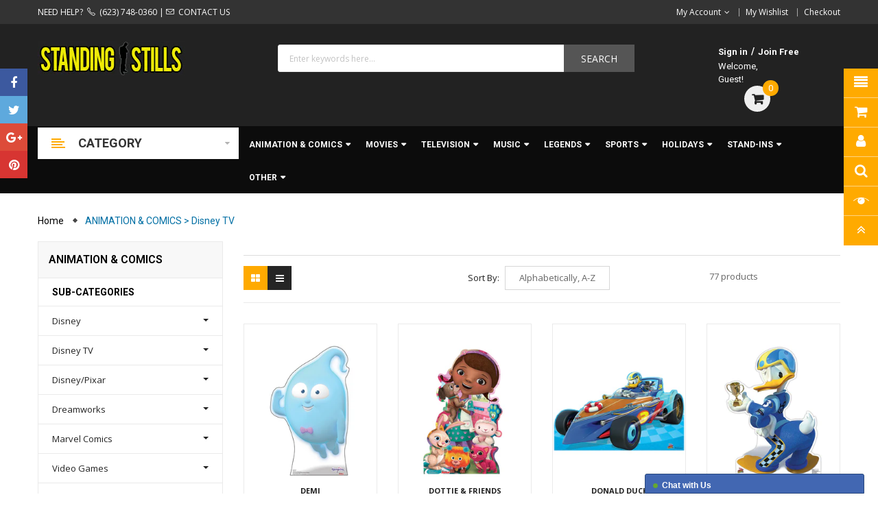

--- FILE ---
content_type: text/html; charset=utf-8
request_url: https://standingstills.com/collections/disney-tv-cardboard-cutouts-standups-standees?page=2
body_size: 41426
content:
<!doctype html>
<!--[if IE 9]> <html class="ie9 no-js" lang="en"> <![endif]-->
<!--[if (gt IE 9)|!(IE)]><!--> 
<html class="no-js" lang="en"> <!--<![endif]-->
  <head>
    <meta charset="utf-8">
    <meta name="viewport" content="width=device-width,user-scalable=1">
    <meta name="theme-color" content="#7796a8">
    <link rel="canonical" href="https://standingstills.com/collections/disney-tv-cardboard-cutouts-standups-standees?page=2">

    
    <link rel="shortcut icon" href="//standingstills.com/cdn/shop/files/favicon32_32x32.gif?v=1648849195" type="image/png">
    

    

    <title>
    ANIMATION &amp; COMICS &gt; Disney TV
    
    
    &ndash; Page 2
    
    
    &ndash; StandingStills.com
    
    </title>

    
    <meta name="description" content="Buy DISNEY TV Cardboard Cutout Standups Standees at StandingStills.com | FREE Shipping">
    

    <!-- Scrip -->
    

  <link href="//fonts.googleapis.com/css?family=Work+Sans:400,700" rel="stylesheet" type="text/css" media="all" />


  

    <link href="//fonts.googleapis.com/css?family=Work+Sans:600" rel="stylesheet" type="text/css" media="all" />
  


<meta name="google-site-verification" content="QHsIaBPo-PAhWE8mguFAGJu_xEoOUd4e5N9nJbRjRXI" />
<link rel="stylesheet" href="//maxcdn.bootstrapcdn.com/font-awesome/4.7.0/css/font-awesome.min.css">
<link rel="stylesheet" href="//cdnjs.cloudflare.com/ajax/libs/simple-line-icons/2.4.1/css/simple-line-icons.css">
<link href="https://fonts.googleapis.com/css?family=Yellowtail" rel="stylesheet">
<link href="https://fonts.googleapis.com/css?family=Lato" rel="stylesheet">
<script src="//ajax.googleapis.com/ajax/libs/jquery/1.11.0/jquery.min.js" type="text/javascript"></script>
<script src="//standingstills.com/cdn/shop/t/2/assets/ss_custom.js?v=155666228818634834121555578709" type="text/javascript"></script>
<link href="//standingstills.com/cdn/shop/t/2/assets/theme.scss.css?v=120958719515819537421715289799" rel="stylesheet" type="text/css" media="all" />
<link href="//standingstills.com/cdn/shop/t/2/assets/style-theme.scss.css?v=8103437161751285081715289799" rel="stylesheet" type="text/css" media="all" />
<link href="//standingstills.com/cdn/shop/t/2/assets/style-sections.scss.css?v=129222623438383402971732814308" rel="stylesheet" type="text/css" media="all" />
<link href="//standingstills.com/cdn/shop/t/2/assets/style-config.scss.css?v=69764163267850350761715289799" rel="stylesheet" type="text/css" media="all" />
<link href="//standingstills.com/cdn/shop/t/2/assets/style-respon.scss.css?v=98309619293464651891515443234" rel="stylesheet" type="text/css" media="all" />
<link href="//standingstills.com/cdn/shop/t/2/assets/animate.css?v=59079090248366158511515443212" rel="stylesheet" type="text/css" media="all" />
<link href="//standingstills.com/cdn/shop/t/2/assets/style-custom.scss.css?v=44980921648169767791654212664" rel="stylesheet" type="text/css" media="all" />

<script src="//standingstills.com/cdn/shop/t/2/assets/jquery-cookie.min.js?v=9607349207001725821515443216" type="text/javascript"></script>
<script src="//standingstills.com/cdn/shopifycloud/storefront/assets/themes_support/api.jquery-7ab1a3a4.js" type="text/javascript"></script>

<link href="//standingstills.com/cdn/shop/t/2/assets/owl.carousel.min.css?v=100847393044616809951515443218" rel="stylesheet" type="text/css" media="all" />

<script src="//standingstills.com/cdn/shop/t/2/assets/libs.js?v=182307217650232279461515443217" type="text/javascript"></script>
<script src="//standingstills.com/cdn/shop/t/2/assets/bootstrap.min.js?v=73724390286584561281515443213" type="text/javascript"></script>

<script src="//standingstills.com/cdn/shop/t/2/assets/jquery.elevateZoom.min.js?v=48096854157635450151556132338" type="text/javascript"></script>

<script src="//standingstills.com/cdn/shop/t/2/assets/jquery.nav.js?v=109884396266457460831515443217" type="text/javascript"></script>
<script src="//standingstills.com/cdn/shop/t/2/assets/bootstrap-notify.min.js?v=18103043735795977261515443213" type="text/javascript"></script>

<script src="//standingstills.com/cdn/shop/t/2/assets/wish-list.js?v=155482163504671021941515443220" type="text/javascript"></script>

<!--[if (lte IE 9) ]><script src="//standingstills.com/cdn/shop/t/2/assets/match-media.min.js?v=22265819453975888031515443218" type="text/javascript"></script><![endif]-->
<!--[if (gt IE 9)|!(IE)]><!--><script src="//standingstills.com/cdn/shop/t/2/assets/theme.js?v=133508279565452841621515443220" defer="defer"></script><!--<![endif]-->
<!--[if lte IE 9]><script src="//standingstills.com/cdn/shop/t/2/assets/theme.js?v=133508279565452841621515443220"></script><![endif]-->

<script src="//standingstills.com/cdn/shopifycloud/storefront/assets/themes_support/option_selection-b017cd28.js" type="text/javascript"></script>
<script>
  window.money_format = "${{amount}} USD";
  window.shop_currency = "USD";
  window.show_multiple_currencies = true;
  window.use_color_swatch = true
</script>










    
 
 




<script>
  window.file_url = "//standingstills.com/cdn/shop/files/?3320"; 
  window.theme_load = "//standingstills.com/cdn/shop/t/2/assets/ajax-loader.gif?v=41356863302472015721515443212"; 

  window.filter_mul_choice = true;

  //Product Detail - Add to cart
  window.btn_addToCart = '#btnAddtocart';
  window.product_detail_form = '#AddToCartForm';
  window.product_detail_name = '.product-info h1';
  window.product_detail_mainImg = '.product-single-photos img';
  window.addcart_susscess = "popup";

  window.cart_count = ".mini-cart .cart-count";
  window.cart_total = ".mini-cart .cart-total";
  window.trans_text = {
    in_stock: "in stock",
    many_in_stock: "Many in stock",
    out_of_stock: "Out stock",
    add_to_cart: "Add to cart",
    sold_out: "Sold out",
    unavailable: "Discontinued"
  };	
</script>

    
<script type="text/javascript">
  WebFontConfig = {
    google: { families: [ 
      
          'Open Sans:100,200,300,400,500,600,700,800,900'
	  
      
      
      	
      		,
      	      
        'Roboto:100,200,300,400,500,600,700,800,900'
	  
      
      
      	
      		,
      	      
        'Roboto:100,200,300,400,500,600,700,800,900'
	  
    ] }
  };
  (function() {
    var wf = document.createElement('script');
    wf.src = ('https:' == document.location.protocol ? 'https' : 'http') +
      '://ajax.googleapis.com/ajax/libs/webfont/1/webfont.js';
    wf.type = 'text/javascript';
    wf.async = 'true';
    var s = document.getElementsByTagName('script')[0];
    s.parentNode.insertBefore(wf, s);
  })(); 
</script>

    <!-- /snippets/social-meta-tags.liquid -->
<meta property="og:site_name" content="StandingStills.com">
<meta property="og:url" content="https://standingstills.com/collections/disney-tv-cardboard-cutouts-standups-standees?page=2">
<meta property="og:title" content="ANIMATION &amp; COMICS &gt; Disney TV">
<meta property="og:type" content="website">
<meta property="og:description" content="Buy DISNEY TV Cardboard Cutout Standups Standees at StandingStills.com | FREE Shipping">


<meta name="twitter:site" content="@MagenTech">
<meta name="twitter:card" content="summary_large_image">
<meta name="twitter:title" content="ANIMATION &amp; COMICS &gt; Disney TV">
<meta name="twitter:description" content="Buy DISNEY TV Cardboard Cutout Standups Standees at StandingStills.com | FREE Shipping">

    

    <script>window.performance && window.performance.mark && window.performance.mark('shopify.content_for_header.start');</script><meta name="facebook-domain-verification" content="5l9em2ri31y8mdwqqtqyuzjfylviht">
<meta name="google-site-verification" content="UtmzKUQOr6dYBpRQx_sTVOc4YcCrbUkeAbWbkt6jbWY">
<meta name="google-site-verification" content="GyzN80o2azLrYI3w4OVcvRDrhdtF0XrFFKCrJsJfTRo">
<meta id="shopify-digital-wallet" name="shopify-digital-wallet" content="/27154506/digital_wallets/dialog">
<meta name="shopify-checkout-api-token" content="e3879461bb220314f46c36b6ebaeb148">
<link rel="alternate" type="application/atom+xml" title="Feed" href="/collections/disney-tv-cardboard-cutouts-standups-standees.atom" />
<link rel="prev" href="/collections/disney-tv-cardboard-cutouts-standups-standees?page=1">
<link rel="next" href="/collections/disney-tv-cardboard-cutouts-standups-standees?page=3">
<link rel="alternate" type="application/json+oembed" href="https://standingstills.com/collections/disney-tv-cardboard-cutouts-standups-standees.oembed?page=2">
<script async="async" src="/checkouts/internal/preloads.js?locale=en-US"></script>
<link rel="preconnect" href="https://shop.app" crossorigin="anonymous">
<script async="async" src="https://shop.app/checkouts/internal/preloads.js?locale=en-US&shop_id=27154506" crossorigin="anonymous"></script>
<script id="apple-pay-shop-capabilities" type="application/json">{"shopId":27154506,"countryCode":"US","currencyCode":"USD","merchantCapabilities":["supports3DS"],"merchantId":"gid:\/\/shopify\/Shop\/27154506","merchantName":"StandingStills.com","requiredBillingContactFields":["postalAddress","email"],"requiredShippingContactFields":["postalAddress","email"],"shippingType":"shipping","supportedNetworks":["visa","masterCard","amex","discover","elo","jcb"],"total":{"type":"pending","label":"StandingStills.com","amount":"1.00"},"shopifyPaymentsEnabled":true,"supportsSubscriptions":true}</script>
<script id="shopify-features" type="application/json">{"accessToken":"e3879461bb220314f46c36b6ebaeb148","betas":["rich-media-storefront-analytics"],"domain":"standingstills.com","predictiveSearch":true,"shopId":27154506,"locale":"en"}</script>
<script>var Shopify = Shopify || {};
Shopify.shop = "standingstills-com.myshopify.com";
Shopify.locale = "en";
Shopify.currency = {"active":"USD","rate":"1.0"};
Shopify.country = "US";
Shopify.theme = {"name":"StandingStills-Etrostore-Home-3","id":20999602219,"schema_name":"SS_EtroStore","schema_version":"1.0.0","theme_store_id":null,"role":"main"};
Shopify.theme.handle = "null";
Shopify.theme.style = {"id":null,"handle":null};
Shopify.cdnHost = "standingstills.com/cdn";
Shopify.routes = Shopify.routes || {};
Shopify.routes.root = "/";</script>
<script type="module">!function(o){(o.Shopify=o.Shopify||{}).modules=!0}(window);</script>
<script>!function(o){function n(){var o=[];function n(){o.push(Array.prototype.slice.apply(arguments))}return n.q=o,n}var t=o.Shopify=o.Shopify||{};t.loadFeatures=n(),t.autoloadFeatures=n()}(window);</script>
<script>
  window.ShopifyPay = window.ShopifyPay || {};
  window.ShopifyPay.apiHost = "shop.app\/pay";
  window.ShopifyPay.redirectState = null;
</script>
<script id="shop-js-analytics" type="application/json">{"pageType":"collection"}</script>
<script defer="defer" async type="module" src="//standingstills.com/cdn/shopifycloud/shop-js/modules/v2/client.init-shop-cart-sync_IZsNAliE.en.esm.js"></script>
<script defer="defer" async type="module" src="//standingstills.com/cdn/shopifycloud/shop-js/modules/v2/chunk.common_0OUaOowp.esm.js"></script>
<script type="module">
  await import("//standingstills.com/cdn/shopifycloud/shop-js/modules/v2/client.init-shop-cart-sync_IZsNAliE.en.esm.js");
await import("//standingstills.com/cdn/shopifycloud/shop-js/modules/v2/chunk.common_0OUaOowp.esm.js");

  window.Shopify.SignInWithShop?.initShopCartSync?.({"fedCMEnabled":true,"windoidEnabled":true});

</script>
<script>
  window.Shopify = window.Shopify || {};
  if (!window.Shopify.featureAssets) window.Shopify.featureAssets = {};
  window.Shopify.featureAssets['shop-js'] = {"shop-cart-sync":["modules/v2/client.shop-cart-sync_DLOhI_0X.en.esm.js","modules/v2/chunk.common_0OUaOowp.esm.js"],"init-fed-cm":["modules/v2/client.init-fed-cm_C6YtU0w6.en.esm.js","modules/v2/chunk.common_0OUaOowp.esm.js"],"shop-button":["modules/v2/client.shop-button_BCMx7GTG.en.esm.js","modules/v2/chunk.common_0OUaOowp.esm.js"],"shop-cash-offers":["modules/v2/client.shop-cash-offers_BT26qb5j.en.esm.js","modules/v2/chunk.common_0OUaOowp.esm.js","modules/v2/chunk.modal_CGo_dVj3.esm.js"],"init-windoid":["modules/v2/client.init-windoid_B9PkRMql.en.esm.js","modules/v2/chunk.common_0OUaOowp.esm.js"],"init-shop-email-lookup-coordinator":["modules/v2/client.init-shop-email-lookup-coordinator_DZkqjsbU.en.esm.js","modules/v2/chunk.common_0OUaOowp.esm.js"],"shop-toast-manager":["modules/v2/client.shop-toast-manager_Di2EnuM7.en.esm.js","modules/v2/chunk.common_0OUaOowp.esm.js"],"shop-login-button":["modules/v2/client.shop-login-button_BtqW_SIO.en.esm.js","modules/v2/chunk.common_0OUaOowp.esm.js","modules/v2/chunk.modal_CGo_dVj3.esm.js"],"avatar":["modules/v2/client.avatar_BTnouDA3.en.esm.js"],"pay-button":["modules/v2/client.pay-button_CWa-C9R1.en.esm.js","modules/v2/chunk.common_0OUaOowp.esm.js"],"init-shop-cart-sync":["modules/v2/client.init-shop-cart-sync_IZsNAliE.en.esm.js","modules/v2/chunk.common_0OUaOowp.esm.js"],"init-customer-accounts":["modules/v2/client.init-customer-accounts_DenGwJTU.en.esm.js","modules/v2/client.shop-login-button_BtqW_SIO.en.esm.js","modules/v2/chunk.common_0OUaOowp.esm.js","modules/v2/chunk.modal_CGo_dVj3.esm.js"],"init-shop-for-new-customer-accounts":["modules/v2/client.init-shop-for-new-customer-accounts_JdHXxpS9.en.esm.js","modules/v2/client.shop-login-button_BtqW_SIO.en.esm.js","modules/v2/chunk.common_0OUaOowp.esm.js","modules/v2/chunk.modal_CGo_dVj3.esm.js"],"init-customer-accounts-sign-up":["modules/v2/client.init-customer-accounts-sign-up_D6__K_p8.en.esm.js","modules/v2/client.shop-login-button_BtqW_SIO.en.esm.js","modules/v2/chunk.common_0OUaOowp.esm.js","modules/v2/chunk.modal_CGo_dVj3.esm.js"],"checkout-modal":["modules/v2/client.checkout-modal_C_ZQDY6s.en.esm.js","modules/v2/chunk.common_0OUaOowp.esm.js","modules/v2/chunk.modal_CGo_dVj3.esm.js"],"shop-follow-button":["modules/v2/client.shop-follow-button_XetIsj8l.en.esm.js","modules/v2/chunk.common_0OUaOowp.esm.js","modules/v2/chunk.modal_CGo_dVj3.esm.js"],"lead-capture":["modules/v2/client.lead-capture_DvA72MRN.en.esm.js","modules/v2/chunk.common_0OUaOowp.esm.js","modules/v2/chunk.modal_CGo_dVj3.esm.js"],"shop-login":["modules/v2/client.shop-login_ClXNxyh6.en.esm.js","modules/v2/chunk.common_0OUaOowp.esm.js","modules/v2/chunk.modal_CGo_dVj3.esm.js"],"payment-terms":["modules/v2/client.payment-terms_CNlwjfZz.en.esm.js","modules/v2/chunk.common_0OUaOowp.esm.js","modules/v2/chunk.modal_CGo_dVj3.esm.js"]};
</script>
<script>(function() {
  var isLoaded = false;
  function asyncLoad() {
    if (isLoaded) return;
    isLoaded = true;
    var urls = ["https:\/\/cdn.shopify.com\/s\/files\/1\/2715\/4506\/t\/2\/assets\/globo.menu.init.js?v=1647368647\u0026shop=standingstills-com.myshopify.com","https:\/\/www.zination.com\/zina\/zina.js?app_id=39QEQ1As4KIj\u0026provider=shopify\u0026shop=standingstills-com.myshopify.com"];
    for (var i = 0; i < urls.length; i++) {
      var s = document.createElement('script');
      s.type = 'text/javascript';
      s.async = true;
      s.src = urls[i];
      var x = document.getElementsByTagName('script')[0];
      x.parentNode.insertBefore(s, x);
    }
  };
  if(window.attachEvent) {
    window.attachEvent('onload', asyncLoad);
  } else {
    window.addEventListener('load', asyncLoad, false);
  }
})();</script>
<script id="__st">var __st={"a":27154506,"offset":-21600,"reqid":"d34a8372-75f3-4990-8c61-aeca7eec63d8-1768404197","pageurl":"standingstills.com\/collections\/disney-tv-cardboard-cutouts-standups-standees?page=2","u":"0b672217c15c","p":"collection","rtyp":"collection","rid":267412701227};</script>
<script>window.ShopifyPaypalV4VisibilityTracking = true;</script>
<script id="captcha-bootstrap">!function(){'use strict';const t='contact',e='account',n='new_comment',o=[[t,t],['blogs',n],['comments',n],[t,'customer']],c=[[e,'customer_login'],[e,'guest_login'],[e,'recover_customer_password'],[e,'create_customer']],r=t=>t.map((([t,e])=>`form[action*='/${t}']:not([data-nocaptcha='true']) input[name='form_type'][value='${e}']`)).join(','),a=t=>()=>t?[...document.querySelectorAll(t)].map((t=>t.form)):[];function s(){const t=[...o],e=r(t);return a(e)}const i='password',u='form_key',d=['recaptcha-v3-token','g-recaptcha-response','h-captcha-response',i],f=()=>{try{return window.sessionStorage}catch{return}},m='__shopify_v',_=t=>t.elements[u];function p(t,e,n=!1){try{const o=window.sessionStorage,c=JSON.parse(o.getItem(e)),{data:r}=function(t){const{data:e,action:n}=t;return t[m]||n?{data:e,action:n}:{data:t,action:n}}(c);for(const[e,n]of Object.entries(r))t.elements[e]&&(t.elements[e].value=n);n&&o.removeItem(e)}catch(o){console.error('form repopulation failed',{error:o})}}const l='form_type',E='cptcha';function T(t){t.dataset[E]=!0}const w=window,h=w.document,L='Shopify',v='ce_forms',y='captcha';let A=!1;((t,e)=>{const n=(g='f06e6c50-85a8-45c8-87d0-21a2b65856fe',I='https://cdn.shopify.com/shopifycloud/storefront-forms-hcaptcha/ce_storefront_forms_captcha_hcaptcha.v1.5.2.iife.js',D={infoText:'Protected by hCaptcha',privacyText:'Privacy',termsText:'Terms'},(t,e,n)=>{const o=w[L][v],c=o.bindForm;if(c)return c(t,g,e,D).then(n);var r;o.q.push([[t,g,e,D],n]),r=I,A||(h.body.append(Object.assign(h.createElement('script'),{id:'captcha-provider',async:!0,src:r})),A=!0)});var g,I,D;w[L]=w[L]||{},w[L][v]=w[L][v]||{},w[L][v].q=[],w[L][y]=w[L][y]||{},w[L][y].protect=function(t,e){n(t,void 0,e),T(t)},Object.freeze(w[L][y]),function(t,e,n,w,h,L){const[v,y,A,g]=function(t,e,n){const i=e?o:[],u=t?c:[],d=[...i,...u],f=r(d),m=r(i),_=r(d.filter((([t,e])=>n.includes(e))));return[a(f),a(m),a(_),s()]}(w,h,L),I=t=>{const e=t.target;return e instanceof HTMLFormElement?e:e&&e.form},D=t=>v().includes(t);t.addEventListener('submit',(t=>{const e=I(t);if(!e)return;const n=D(e)&&!e.dataset.hcaptchaBound&&!e.dataset.recaptchaBound,o=_(e),c=g().includes(e)&&(!o||!o.value);(n||c)&&t.preventDefault(),c&&!n&&(function(t){try{if(!f())return;!function(t){const e=f();if(!e)return;const n=_(t);if(!n)return;const o=n.value;o&&e.removeItem(o)}(t);const e=Array.from(Array(32),(()=>Math.random().toString(36)[2])).join('');!function(t,e){_(t)||t.append(Object.assign(document.createElement('input'),{type:'hidden',name:u})),t.elements[u].value=e}(t,e),function(t,e){const n=f();if(!n)return;const o=[...t.querySelectorAll(`input[type='${i}']`)].map((({name:t})=>t)),c=[...d,...o],r={};for(const[a,s]of new FormData(t).entries())c.includes(a)||(r[a]=s);n.setItem(e,JSON.stringify({[m]:1,action:t.action,data:r}))}(t,e)}catch(e){console.error('failed to persist form',e)}}(e),e.submit())}));const S=(t,e)=>{t&&!t.dataset[E]&&(n(t,e.some((e=>e===t))),T(t))};for(const o of['focusin','change'])t.addEventListener(o,(t=>{const e=I(t);D(e)&&S(e,y())}));const B=e.get('form_key'),M=e.get(l),P=B&&M;t.addEventListener('DOMContentLoaded',(()=>{const t=y();if(P)for(const e of t)e.elements[l].value===M&&p(e,B);[...new Set([...A(),...v().filter((t=>'true'===t.dataset.shopifyCaptcha))])].forEach((e=>S(e,t)))}))}(h,new URLSearchParams(w.location.search),n,t,e,['guest_login'])})(!0,!0)}();</script>
<script integrity="sha256-4kQ18oKyAcykRKYeNunJcIwy7WH5gtpwJnB7kiuLZ1E=" data-source-attribution="shopify.loadfeatures" defer="defer" src="//standingstills.com/cdn/shopifycloud/storefront/assets/storefront/load_feature-a0a9edcb.js" crossorigin="anonymous"></script>
<script crossorigin="anonymous" defer="defer" src="//standingstills.com/cdn/shopifycloud/storefront/assets/shopify_pay/storefront-65b4c6d7.js?v=20250812"></script>
<script data-source-attribution="shopify.dynamic_checkout.dynamic.init">var Shopify=Shopify||{};Shopify.PaymentButton=Shopify.PaymentButton||{isStorefrontPortableWallets:!0,init:function(){window.Shopify.PaymentButton.init=function(){};var t=document.createElement("script");t.src="https://standingstills.com/cdn/shopifycloud/portable-wallets/latest/portable-wallets.en.js",t.type="module",document.head.appendChild(t)}};
</script>
<script data-source-attribution="shopify.dynamic_checkout.buyer_consent">
  function portableWalletsHideBuyerConsent(e){var t=document.getElementById("shopify-buyer-consent"),n=document.getElementById("shopify-subscription-policy-button");t&&n&&(t.classList.add("hidden"),t.setAttribute("aria-hidden","true"),n.removeEventListener("click",e))}function portableWalletsShowBuyerConsent(e){var t=document.getElementById("shopify-buyer-consent"),n=document.getElementById("shopify-subscription-policy-button");t&&n&&(t.classList.remove("hidden"),t.removeAttribute("aria-hidden"),n.addEventListener("click",e))}window.Shopify?.PaymentButton&&(window.Shopify.PaymentButton.hideBuyerConsent=portableWalletsHideBuyerConsent,window.Shopify.PaymentButton.showBuyerConsent=portableWalletsShowBuyerConsent);
</script>
<script data-source-attribution="shopify.dynamic_checkout.cart.bootstrap">document.addEventListener("DOMContentLoaded",(function(){function t(){return document.querySelector("shopify-accelerated-checkout-cart, shopify-accelerated-checkout")}if(t())Shopify.PaymentButton.init();else{new MutationObserver((function(e,n){t()&&(Shopify.PaymentButton.init(),n.disconnect())})).observe(document.body,{childList:!0,subtree:!0})}}));
</script>
<link id="shopify-accelerated-checkout-styles" rel="stylesheet" media="screen" href="https://standingstills.com/cdn/shopifycloud/portable-wallets/latest/accelerated-checkout-backwards-compat.css" crossorigin="anonymous">
<style id="shopify-accelerated-checkout-cart">
        #shopify-buyer-consent {
  margin-top: 1em;
  display: inline-block;
  width: 100%;
}

#shopify-buyer-consent.hidden {
  display: none;
}

#shopify-subscription-policy-button {
  background: none;
  border: none;
  padding: 0;
  text-decoration: underline;
  font-size: inherit;
  cursor: pointer;
}

#shopify-subscription-policy-button::before {
  box-shadow: none;
}

      </style>
<script id="sections-script" data-sections="ss-facebook-message" defer="defer" src="//standingstills.com/cdn/shop/t/2/compiled_assets/scripts.js?3320"></script>
<script>window.performance && window.performance.mark && window.performance.mark('shopify.content_for_header.end');</script><script type="text/javascript">
  window.GloboMenuMoneyFormat = "${{amount}}";
  window.shopCurrency = "USD";
  window.GloboMenuCustomer = false;
  window.assetsUrl = '//standingstills.com/cdn/shop/t/2/assets/';
  window.filesUrl = '//standingstills.com/cdn/shop/files/';
  window.GloboMenuSignature = 'f996569f2e56077369fe31d5370bacfa';
  window.GloboMenuTimestamp = 1647368634;
  window.hasMegamenu  = false;
  window.gmml = false;
  window.GloboMenuLinklists = {"main-menu": [{'url' :"\/", 'title': "Home"},{'url' :"\/collections\/all", 'title': "Catalog"}],"footer": [{'url' :"\/pages\/about-us", 'title': "\u003cspan class=\"cart-ico\"\u003e\u003ci class=\"icon-arrow-right\"\u003e\u003c\/i\u003e\u003c\/span\u003e\u0026nbsp;\u0026nbsp;About Us"},{'url' :"\/pages\/contact-us", 'title': "\u003cspan class=\"cart-ico\"\u003e\u003ci class=\"icon-arrow-right\"\u003e\u003c\/i\u003e\u003c\/span\u003e\u0026nbsp;\u0026nbsp;Contact Us"},{'url' :"\/account", 'title': "\u003cspan class=\"cart-ico\"\u003e\u003ci class=\"icon-arrow-right\"\u003e\u003c\/i\u003e\u003c\/span\u003e\u0026nbsp;\u0026nbsp;My Account"},{'url' :"\/policies\/shipping-policy", 'title': "\u003cspan class=\"cart-ico\"\u003e\u003ci class=\"icon-arrow-right\"\u003e\u003c\/i\u003e\u003c\/span\u003e\u0026nbsp;\u0026nbsp;Shipping \u0026 Returns"},{'url' :"\/policies\/refund-policy", 'title': "\u003cspan class=\"cart-ico\"\u003e\u003ci class=\"icon-arrow-right\"\u003e\u003c\/i\u003e\u003c\/span\u003e\u0026nbsp;\u0026nbsp;Refund Policy"},{'url' :"\/policies\/terms-of-service", 'title': "Terms of Service"}],"menu-animation-comics": [{'url' :"\/collections\/disney-animation-cardboard-cutouts-standups-standees", 'title': "Disney"},{'url' :"\/collections\/disney-tv-cardboard-cutouts-standups-standees", 'title': "Disney TV"},{'url' :"\/collections\/disney-pixar-animation-cardboard-cutouts-standups-standees", 'title': "Disney\/Pixar"},{'url' :"\/collections\/dreamworks-animation-cardboard-cutouts-standups-standees", 'title': "Dreamworks"},{'url' :"\/collections\/marvel-comics-cardboard-cutouts-standups-standees", 'title': "Marvel Comics"},{'url' :"\/collections\/video-games-cardboard-cutouts-standups-standees", 'title': "Video Games"},{'url' :"\/collections\/other-animation-cardboard-cutouts-standups-standees", 'title': "Other Animation"}],"menu-movies": [{'url' :"\/collections\/live-action-movies-cardboard-cutouts-standups-standees", 'title': "Live Action"},{'url' :"\/collections\/disney-movies-cardboard-cutouts-standups-standees", 'title': "Disney"},{'url' :"\/collections\/disney-marvel-movies-cardboard-cutouts-standups-standees", 'title': "Disney\/Marvel"},{'url' :"\/collections\/disney-pixar-movies-cardboard-cutouts-standups-standees", 'title': "Disney\/Pixar"},{'url' :"\/collections\/star-wars-cardboard-cutouts-standups-standees", 'title': "Disney\/Star Wars"},{'url' :"\/collections\/other-animated-movies-cardboard-cutouts-standups-standees", 'title': "Other Animated"}],"menus-television": [{'url' :"\/collections\/disney-tv-lifesize-cardboard-cutouts-standups-standees", 'title': "Disney TV"},{'url' :"\/collections\/disney-marvel-tv-cardboard-cutouts-standups-standees", 'title': "Disney\/Marvel TV"},{'url' :"\/collections\/disney-star-wars-tv-cardboard-cutouts-standups-standees", 'title': "Disney\/Star Wars TV"},{'url' :"\/collections\/other-television-cardboard-cutouts-standups-standees", 'title': "Other TV"}],"menu-music": [{'url' :"\/collections\/elvis-presley-cardboard-cutouts-standups-standees", 'title': "Elvis Presley"},{'url' :"\/collections\/kiss-cardboard-cutouts-standups-standees", 'title': "KISS"},{'url' :"\/collections\/other-music-cardboard-cutouts-standups-standees", 'title': "Other Music"}],"menu-legends": [{'url' :"\/collections\/audrey-hepburn-cardboard-cutouts-standups-standees", 'title': "Audrey Hepburn"},{'url' :"\/collections\/bettie-page-cardboard-cutouts-standups-standees", 'title': "Bettie Page"},{'url' :"\/collections\/bruce-lee-cardboard-cutouts-standups-standees", 'title': "Bruce Lee"},{'url' :"\/collections\/charlie-chaplin-cardboard-cutouts-standups-standees", 'title': "Charlie Chaplin"},{'url' :"\/collections\/elvira-cardboard-cutouts-standups-standees", 'title': "Elvira"},{'url' :"\/collections\/elvis-presley-legend-cardboard-cutouts-standups-standees", 'title': "Elvis Presley"},{'url' :"\/collections\/james-dean-cardboard-cutouts-standups-standees", 'title': "James Dean"},{'url' :"\/collections\/john-wayne-cardboard-cutouts-standups-standees", 'title': "John Wayne"},{'url' :"\/collections\/marilyn-monroe-cardboard-cutouts-standups-standees", 'title': "Marilyn Monroe"},{'url' :"\/collections\/tony-curtis-cardboard-cutouts-standups-standees", 'title': "Tony Curtis"},{'url' :"\/collections\/other-legends-cardboard-cutouts-standups-standees", 'title': "Other Legends"}],"menu-sports": [{'url' :"\/collections\/wwe-divas-wrestling-cardboard-cutouts-standups-standees", 'title': "WWE Divas Wrestling"},{'url' :"\/collections\/wwe-wrestling-cardboard-cutouts-standups-standees", 'title': "WWE Wrestling"}],"menu-holidays": [{'url' :"\/collections\/christmas-cardboard-cutouts-standups-standees", 'title': "Christmas"},{'url' :"\/collections\/day-of-the-dead-dia-de-los-muertos-cardboard-cutouts-standups-standees", 'title': "Day of the Dead"},{'url' :"\/collections\/easter-cardboard-cutouts-standups-standees", 'title': "Easter"},{'url' :"\/collections\/halloween-cardboard-cutouts-standups-standees", 'title': "Halloween"},{'url' :"\/collections\/independence-day-4th-of-july-cardboard-cutouts-standups-standees", 'title': "Independence Day"},{'url' :"\/collections\/new-years-day-cardboard-cutouts-standups-standees", 'title': "New Year's Day"},{'url' :"\/collections\/thanksgiving-cardboard-cutouts-standups-standees", 'title': "Thanksgiving"},{'url' :"\/collections\/outdoor-yard-signs-plastic-standups-standees", 'title': "Outdoor Yard Signs"}],"menu-stand-ins": [{'url' :"\/collections\/one-person-stand-ins-cardboard-cutouts-standups-standees", 'title': "One-Person\u003cbr\u003eStand-Ins"},{'url' :"\/collections\/two-person-stand-ins-cardboard-cutouts-standups-standees", 'title': "Two-Person\u003cbr\u003eStand-Ins"},{'url' :"\/collections\/cartoon-stand-ins-cardboard-cutouts-standups-standees", 'title': "Cartoon Stand-Ins"},{'url' :"\/collections\/photorealistic-stand-ins-cardboard-cutouts-standups-standees", 'title': "Photorealistic\u003cbr\u003eStand-Ins"},{'url' :"\/collections\/child-stand-ins-cardboard-cutouts-standups-standees", 'title': "Child Stand-Ins"}],"menu-other": [{'url' :"\/collections\/animals-cardboard-cutouts-standups-standees", 'title': "Animals"},{'url' :"\/collections\/custom-cardboard-cutouts-standups-standees", 'title': "Custom Cutouts"},{'url' :"\/collections\/dinosaurs-cardboard-cutouts-standups-standees", 'title': "Dinosaurs"},{'url' :"\/collections\/historical-figures-cardboard-cutouts-standups-standees", 'title': "Historical Figures"},{'url' :"\/collections\/landmarks-cardboard-cutouts-standups-standees", 'title': "Landmarks"},{'url' :"\/collections\/people-professions-cardboard-cutouts-standups-standees", 'title': "People \u0026 Professions"},{'url' :"\/collections\/politics-cardboard-cutouts-standups-standees", 'title': "Politics"},{'url' :"\/collections\/props-cardboard-cutouts-standups-standees", 'title': "Props"},{'url' :"\/collections\/religion-cardboard-cutouts-standups-standees", 'title': "Religion"},{'url' :"\/collections\/silhouette-cardboard-cutouts-standups-standees", 'title': "Silhouettes"},{'url' :"\/collections\/vehicles-cardboard-cutouts-standups-standees", 'title': "Vehicles"}],"why-choose-us": [{'url' :"\/pages\/shipping-returns", 'title': "\u003cspan class=\"cart-ico\"\u003e\u003ci class=\"icon-star\"\u003e\u003c\/i\u003e\u003c\/span\u003e\u0026nbsp;\u0026nbsp;Free Shipping"},{'url' :"\/pages\/about-us", 'title': "\u003cspan class=\"cart-ico\"\u003e\u003ci class=\"icon-star\"\u003e\u003c\/i\u003e\u003c\/span\u003e\u0026nbsp;\u0026nbspA+ Customer Service"},{'url' :"\/pages\/about-us", 'title': "\u003cspan class=\"cart-ico\"\u003e\u003ci class=\"icon-star\"\u003e\u003c\/i\u003e\u003c\/span\u003e\u0026nbsp;\u0026nbspSatisfaction Guaranteed"},{'url' :"\/pages\/about-us", 'title': "\u003cspan class=\"cart-ico\"\u003e\u003ci class=\"icon-star\"\u003e\u003c\/i\u003e\u003c\/span\u003e\u0026nbsp;\u0026nbspFast Service"},{'url' :"\/pages\/about-us", 'title': "\u003cspan class=\"cart-ico\"\u003e\u003ci class=\"icon-star\"\u003e\u003c\/i\u003e\u003c\/span\u003e\u0026nbsp;\u0026nbspLow Prices"}],"categories-menu": [{'url' :"\/collections\/animation-and-comics-cardboard-cutout-standups-standees", 'title': "ANIMATION \u0026 COMICS"},{'url' :"\/collections\/movies-cardboard-cutouts-standups-standees", 'title': "MOVIES"},{'url' :"\/collections\/television-cardboard-cutouts-standups-standees", 'title': "TELEVISION"},{'url' :"\/collections\/music-cardboard-cutouts-standups-standees", 'title': "MUSIC"},{'url' :"\/collections\/legends-cardboard-cutouts-standups-standees", 'title': "LEGENDS"},{'url' :"\/collections\/sports-cardboard-cutouts-standups-standees", 'title': "SPORTS"},{'url' :"\/collections\/holidays-cardboard-cutouts-standups-standees", 'title': "HOLIDAYS"},{'url' :"\/collections\/stand-ins-cardboard-cutouts-standups-standees", 'title': "STAND-INS"},{'url' :"\/collections\/other-cardboard-cutouts-standups-standees", 'title': "OTHER"}],"customer-account-main-menu": [{'url' :"\/", 'title': "Shop"},{'url' :"https:\/\/shopify.com\/27154506\/account\/orders?locale=en\u0026region_country=US", 'title': "Orders"}]};
  window.menuRootUrl = "";
</script>
<script src="//standingstills.com/cdn/shop/t/2/assets/globo.menu.items.js?v=45774998210676233191647368638"></script>
<script type="text/javascript">
  window.GloboMenuConfig = window.GloboMenuConfig || {}
  window.GloboMenuConfig.hasCarousel = false;
  window.GloboMenuConfig.products = window.GloboMenuConfig.products || {};
  window.GloboMenuConfig.collections = window.GloboMenuConfig.collections || {};
  window.GloboMenuConfig.pages = window.GloboMenuConfig.pages || {};
  window.GloboMenuConfig.curLocale = "en";
  window.GloboMenuConfig.GloboMenuLocale = "en";
  window.GloboMenuConfig.locale = "en";
  window.GloboMenuConfig.isMultiCurrency  = false;
  window.GloboMenuConfig.GloboMenuMissingProducts = [];
  </script>

<script defer src="//standingstills.com/cdn/shop/t/2/assets/globo.menu.app.js?v=105226758521386945961647368645"></script>
<link rel="preload stylesheet" href="//standingstills.com/cdn/shop/t/2/assets/globo.menu.css?v=57147196898109246991647368646" as="style">




  <link href="https://monorail-edge.shopifysvc.com" rel="dns-prefetch">
<script>(function(){if ("sendBeacon" in navigator && "performance" in window) {try {var session_token_from_headers = performance.getEntriesByType('navigation')[0].serverTiming.find(x => x.name == '_s').description;} catch {var session_token_from_headers = undefined;}var session_cookie_matches = document.cookie.match(/_shopify_s=([^;]*)/);var session_token_from_cookie = session_cookie_matches && session_cookie_matches.length === 2 ? session_cookie_matches[1] : "";var session_token = session_token_from_headers || session_token_from_cookie || "";function handle_abandonment_event(e) {var entries = performance.getEntries().filter(function(entry) {return /monorail-edge.shopifysvc.com/.test(entry.name);});if (!window.abandonment_tracked && entries.length === 0) {window.abandonment_tracked = true;var currentMs = Date.now();var navigation_start = performance.timing.navigationStart;var payload = {shop_id: 27154506,url: window.location.href,navigation_start,duration: currentMs - navigation_start,session_token,page_type: "collection"};window.navigator.sendBeacon("https://monorail-edge.shopifysvc.com/v1/produce", JSON.stringify({schema_id: "online_store_buyer_site_abandonment/1.1",payload: payload,metadata: {event_created_at_ms: currentMs,event_sent_at_ms: currentMs}}));}}window.addEventListener('pagehide', handle_abandonment_event);}}());</script>
<script id="web-pixels-manager-setup">(function e(e,d,r,n,o){if(void 0===o&&(o={}),!Boolean(null===(a=null===(i=window.Shopify)||void 0===i?void 0:i.analytics)||void 0===a?void 0:a.replayQueue)){var i,a;window.Shopify=window.Shopify||{};var t=window.Shopify;t.analytics=t.analytics||{};var s=t.analytics;s.replayQueue=[],s.publish=function(e,d,r){return s.replayQueue.push([e,d,r]),!0};try{self.performance.mark("wpm:start")}catch(e){}var l=function(){var e={modern:/Edge?\/(1{2}[4-9]|1[2-9]\d|[2-9]\d{2}|\d{4,})\.\d+(\.\d+|)|Firefox\/(1{2}[4-9]|1[2-9]\d|[2-9]\d{2}|\d{4,})\.\d+(\.\d+|)|Chrom(ium|e)\/(9{2}|\d{3,})\.\d+(\.\d+|)|(Maci|X1{2}).+ Version\/(15\.\d+|(1[6-9]|[2-9]\d|\d{3,})\.\d+)([,.]\d+|)( \(\w+\)|)( Mobile\/\w+|) Safari\/|Chrome.+OPR\/(9{2}|\d{3,})\.\d+\.\d+|(CPU[ +]OS|iPhone[ +]OS|CPU[ +]iPhone|CPU IPhone OS|CPU iPad OS)[ +]+(15[._]\d+|(1[6-9]|[2-9]\d|\d{3,})[._]\d+)([._]\d+|)|Android:?[ /-](13[3-9]|1[4-9]\d|[2-9]\d{2}|\d{4,})(\.\d+|)(\.\d+|)|Android.+Firefox\/(13[5-9]|1[4-9]\d|[2-9]\d{2}|\d{4,})\.\d+(\.\d+|)|Android.+Chrom(ium|e)\/(13[3-9]|1[4-9]\d|[2-9]\d{2}|\d{4,})\.\d+(\.\d+|)|SamsungBrowser\/([2-9]\d|\d{3,})\.\d+/,legacy:/Edge?\/(1[6-9]|[2-9]\d|\d{3,})\.\d+(\.\d+|)|Firefox\/(5[4-9]|[6-9]\d|\d{3,})\.\d+(\.\d+|)|Chrom(ium|e)\/(5[1-9]|[6-9]\d|\d{3,})\.\d+(\.\d+|)([\d.]+$|.*Safari\/(?![\d.]+ Edge\/[\d.]+$))|(Maci|X1{2}).+ Version\/(10\.\d+|(1[1-9]|[2-9]\d|\d{3,})\.\d+)([,.]\d+|)( \(\w+\)|)( Mobile\/\w+|) Safari\/|Chrome.+OPR\/(3[89]|[4-9]\d|\d{3,})\.\d+\.\d+|(CPU[ +]OS|iPhone[ +]OS|CPU[ +]iPhone|CPU IPhone OS|CPU iPad OS)[ +]+(10[._]\d+|(1[1-9]|[2-9]\d|\d{3,})[._]\d+)([._]\d+|)|Android:?[ /-](13[3-9]|1[4-9]\d|[2-9]\d{2}|\d{4,})(\.\d+|)(\.\d+|)|Mobile Safari.+OPR\/([89]\d|\d{3,})\.\d+\.\d+|Android.+Firefox\/(13[5-9]|1[4-9]\d|[2-9]\d{2}|\d{4,})\.\d+(\.\d+|)|Android.+Chrom(ium|e)\/(13[3-9]|1[4-9]\d|[2-9]\d{2}|\d{4,})\.\d+(\.\d+|)|Android.+(UC? ?Browser|UCWEB|U3)[ /]?(15\.([5-9]|\d{2,})|(1[6-9]|[2-9]\d|\d{3,})\.\d+)\.\d+|SamsungBrowser\/(5\.\d+|([6-9]|\d{2,})\.\d+)|Android.+MQ{2}Browser\/(14(\.(9|\d{2,})|)|(1[5-9]|[2-9]\d|\d{3,})(\.\d+|))(\.\d+|)|K[Aa][Ii]OS\/(3\.\d+|([4-9]|\d{2,})\.\d+)(\.\d+|)/},d=e.modern,r=e.legacy,n=navigator.userAgent;return n.match(d)?"modern":n.match(r)?"legacy":"unknown"}(),u="modern"===l?"modern":"legacy",c=(null!=n?n:{modern:"",legacy:""})[u],f=function(e){return[e.baseUrl,"/wpm","/b",e.hashVersion,"modern"===e.buildTarget?"m":"l",".js"].join("")}({baseUrl:d,hashVersion:r,buildTarget:u}),m=function(e){var d=e.version,r=e.bundleTarget,n=e.surface,o=e.pageUrl,i=e.monorailEndpoint;return{emit:function(e){var a=e.status,t=e.errorMsg,s=(new Date).getTime(),l=JSON.stringify({metadata:{event_sent_at_ms:s},events:[{schema_id:"web_pixels_manager_load/3.1",payload:{version:d,bundle_target:r,page_url:o,status:a,surface:n,error_msg:t},metadata:{event_created_at_ms:s}}]});if(!i)return console&&console.warn&&console.warn("[Web Pixels Manager] No Monorail endpoint provided, skipping logging."),!1;try{return self.navigator.sendBeacon.bind(self.navigator)(i,l)}catch(e){}var u=new XMLHttpRequest;try{return u.open("POST",i,!0),u.setRequestHeader("Content-Type","text/plain"),u.send(l),!0}catch(e){return console&&console.warn&&console.warn("[Web Pixels Manager] Got an unhandled error while logging to Monorail."),!1}}}}({version:r,bundleTarget:l,surface:e.surface,pageUrl:self.location.href,monorailEndpoint:e.monorailEndpoint});try{o.browserTarget=l,function(e){var d=e.src,r=e.async,n=void 0===r||r,o=e.onload,i=e.onerror,a=e.sri,t=e.scriptDataAttributes,s=void 0===t?{}:t,l=document.createElement("script"),u=document.querySelector("head"),c=document.querySelector("body");if(l.async=n,l.src=d,a&&(l.integrity=a,l.crossOrigin="anonymous"),s)for(var f in s)if(Object.prototype.hasOwnProperty.call(s,f))try{l.dataset[f]=s[f]}catch(e){}if(o&&l.addEventListener("load",o),i&&l.addEventListener("error",i),u)u.appendChild(l);else{if(!c)throw new Error("Did not find a head or body element to append the script");c.appendChild(l)}}({src:f,async:!0,onload:function(){if(!function(){var e,d;return Boolean(null===(d=null===(e=window.Shopify)||void 0===e?void 0:e.analytics)||void 0===d?void 0:d.initialized)}()){var d=window.webPixelsManager.init(e)||void 0;if(d){var r=window.Shopify.analytics;r.replayQueue.forEach((function(e){var r=e[0],n=e[1],o=e[2];d.publishCustomEvent(r,n,o)})),r.replayQueue=[],r.publish=d.publishCustomEvent,r.visitor=d.visitor,r.initialized=!0}}},onerror:function(){return m.emit({status:"failed",errorMsg:"".concat(f," has failed to load")})},sri:function(e){var d=/^sha384-[A-Za-z0-9+/=]+$/;return"string"==typeof e&&d.test(e)}(c)?c:"",scriptDataAttributes:o}),m.emit({status:"loading"})}catch(e){m.emit({status:"failed",errorMsg:(null==e?void 0:e.message)||"Unknown error"})}}})({shopId: 27154506,storefrontBaseUrl: "https://standingstills.com",extensionsBaseUrl: "https://extensions.shopifycdn.com/cdn/shopifycloud/web-pixels-manager",monorailEndpoint: "https://monorail-edge.shopifysvc.com/unstable/produce_batch",surface: "storefront-renderer",enabledBetaFlags: ["2dca8a86","a0d5f9d2"],webPixelsConfigList: [{"id":"292126763","configuration":"{\"config\":\"{\\\"pixel_id\\\":\\\"G-4TKSKFK63K\\\",\\\"target_country\\\":\\\"US\\\",\\\"gtag_events\\\":[{\\\"type\\\":\\\"begin_checkout\\\",\\\"action_label\\\":\\\"G-4TKSKFK63K\\\"},{\\\"type\\\":\\\"search\\\",\\\"action_label\\\":\\\"G-4TKSKFK63K\\\"},{\\\"type\\\":\\\"view_item\\\",\\\"action_label\\\":[\\\"G-4TKSKFK63K\\\",\\\"MC-1N4YN110Y9\\\"]},{\\\"type\\\":\\\"purchase\\\",\\\"action_label\\\":[\\\"G-4TKSKFK63K\\\",\\\"MC-1N4YN110Y9\\\"]},{\\\"type\\\":\\\"page_view\\\",\\\"action_label\\\":[\\\"G-4TKSKFK63K\\\",\\\"MC-1N4YN110Y9\\\"]},{\\\"type\\\":\\\"add_payment_info\\\",\\\"action_label\\\":\\\"G-4TKSKFK63K\\\"},{\\\"type\\\":\\\"add_to_cart\\\",\\\"action_label\\\":\\\"G-4TKSKFK63K\\\"}],\\\"enable_monitoring_mode\\\":false}\"}","eventPayloadVersion":"v1","runtimeContext":"OPEN","scriptVersion":"b2a88bafab3e21179ed38636efcd8a93","type":"APP","apiClientId":1780363,"privacyPurposes":[],"dataSharingAdjustments":{"protectedCustomerApprovalScopes":["read_customer_address","read_customer_email","read_customer_name","read_customer_personal_data","read_customer_phone"]}},{"id":"237142059","configuration":"{\"pixelCode\":\"CMU8C43C77U3P77IQ4L0\"}","eventPayloadVersion":"v1","runtimeContext":"STRICT","scriptVersion":"22e92c2ad45662f435e4801458fb78cc","type":"APP","apiClientId":4383523,"privacyPurposes":["ANALYTICS","MARKETING","SALE_OF_DATA"],"dataSharingAdjustments":{"protectedCustomerApprovalScopes":["read_customer_address","read_customer_email","read_customer_name","read_customer_personal_data","read_customer_phone"]}},{"id":"99156011","configuration":"{\"pixel_id\":\"1059398778118811\",\"pixel_type\":\"facebook_pixel\",\"metaapp_system_user_token\":\"-\"}","eventPayloadVersion":"v1","runtimeContext":"OPEN","scriptVersion":"ca16bc87fe92b6042fbaa3acc2fbdaa6","type":"APP","apiClientId":2329312,"privacyPurposes":["ANALYTICS","MARKETING","SALE_OF_DATA"],"dataSharingAdjustments":{"protectedCustomerApprovalScopes":["read_customer_address","read_customer_email","read_customer_name","read_customer_personal_data","read_customer_phone"]}},{"id":"37552171","configuration":"{\"tagID\":\"2613378533779\"}","eventPayloadVersion":"v1","runtimeContext":"STRICT","scriptVersion":"18031546ee651571ed29edbe71a3550b","type":"APP","apiClientId":3009811,"privacyPurposes":["ANALYTICS","MARKETING","SALE_OF_DATA"],"dataSharingAdjustments":{"protectedCustomerApprovalScopes":["read_customer_address","read_customer_email","read_customer_name","read_customer_personal_data","read_customer_phone"]}},{"id":"shopify-app-pixel","configuration":"{}","eventPayloadVersion":"v1","runtimeContext":"STRICT","scriptVersion":"0450","apiClientId":"shopify-pixel","type":"APP","privacyPurposes":["ANALYTICS","MARKETING"]},{"id":"shopify-custom-pixel","eventPayloadVersion":"v1","runtimeContext":"LAX","scriptVersion":"0450","apiClientId":"shopify-pixel","type":"CUSTOM","privacyPurposes":["ANALYTICS","MARKETING"]}],isMerchantRequest: false,initData: {"shop":{"name":"StandingStills.com","paymentSettings":{"currencyCode":"USD"},"myshopifyDomain":"standingstills-com.myshopify.com","countryCode":"US","storefrontUrl":"https:\/\/standingstills.com"},"customer":null,"cart":null,"checkout":null,"productVariants":[],"purchasingCompany":null},},"https://standingstills.com/cdn","7cecd0b6w90c54c6cpe92089d5m57a67346",{"modern":"","legacy":""},{"shopId":"27154506","storefrontBaseUrl":"https:\/\/standingstills.com","extensionBaseUrl":"https:\/\/extensions.shopifycdn.com\/cdn\/shopifycloud\/web-pixels-manager","surface":"storefront-renderer","enabledBetaFlags":"[\"2dca8a86\", \"a0d5f9d2\"]","isMerchantRequest":"false","hashVersion":"7cecd0b6w90c54c6cpe92089d5m57a67346","publish":"custom","events":"[[\"page_viewed\",{}],[\"collection_viewed\",{\"collection\":{\"id\":\"267412701227\",\"title\":\"ANIMATION \u0026 COMICS \u003e Disney TV\",\"productVariants\":[{\"price\":{\"amount\":57.95,\"currencyCode\":\"USD\"},\"product\":{\"title\":\"DEMI \\\"Vampirina\\\" Cardboard Cutout Standup \/ Standee\",\"vendor\":\"Advanced Graphics\",\"id\":\"1684953595947\",\"untranslatedTitle\":\"DEMI \\\"Vampirina\\\" Cardboard Cutout Standup \/ Standee\",\"url\":\"\/products\/demi-vampirina-lifesize-cardboard-cutout-standup-standee-cac822\",\"type\":\"Cardboard Cutouts\"},\"id\":\"15516585459755\",\"image\":{\"src\":\"\/\/standingstills.com\/cdn\/shop\/products\/CAC822-1-1.jpg?v=1630003133\"},\"sku\":\"CAC822-1\",\"title\":\"Default Title\",\"untranslatedTitle\":\"Default Title\"},{\"price\":{\"amount\":59.95,\"currencyCode\":\"USD\"},\"product\":{\"title\":\"DOC MCSTUFFINS AND FRIENDS \\\"Doc McStuffins\\\" Cardboard Cutout Standup \/ Standee\",\"vendor\":\"Advanced Graphics\",\"id\":\"1684916371499\",\"untranslatedTitle\":\"DOC MCSTUFFINS AND FRIENDS \\\"Doc McStuffins\\\" Cardboard Cutout Standup \/ Standee\",\"url\":\"\/products\/doc-mcstuffins-pet-vet-cardboard-cutout-standup-standee-caa852\",\"type\":\"Cardboard Cutouts\"},\"id\":\"15516495216683\",\"image\":{\"src\":\"\/\/standingstills.com\/cdn\/shop\/products\/CAA852-1-1.jpg?v=1628656389\"},\"sku\":\"CAA852-1\",\"title\":\"Default Title\",\"untranslatedTitle\":\"Default Title\"},{\"price\":{\"amount\":59.95,\"currencyCode\":\"USD\"},\"product\":{\"title\":\"DONALD DUCK \\\"Mickey and the Roadster Racers\\\" Cardboard Cutout Standup \/ Standee\",\"vendor\":\"Advanced Graphics\",\"id\":\"1684929937451\",\"untranslatedTitle\":\"DONALD DUCK \\\"Mickey and the Roadster Racers\\\" Cardboard Cutout Standup \/ Standee\",\"url\":\"\/products\/donald-duck-mickey-and-the-roadster-racers-cardboard-cutout-standup-standee-cac199\",\"type\":\"Cardboard Cutouts\"},\"id\":\"15516530901035\",\"image\":{\"src\":\"\/\/standingstills.com\/cdn\/shop\/products\/CAC199-1-1.jpg?v=1629311065\"},\"sku\":\"CAC199-1\",\"title\":\"Default Title\",\"untranslatedTitle\":\"Default Title\"},{\"price\":{\"amount\":59.95,\"currencyCode\":\"USD\"},\"product\":{\"title\":\"DONALD DUCK \\\"Mickey and the Roadster Racers\\\" Cardboard Cutout Standup \/ Standee\",\"vendor\":\"Advanced Graphics\",\"id\":\"1684929970219\",\"untranslatedTitle\":\"DONALD DUCK \\\"Mickey and the Roadster Racers\\\" Cardboard Cutout Standup \/ Standee\",\"url\":\"\/products\/donald-duck-mickey-and-the-roadster-racers-cardboard-cutout-standup-standee-cac200\",\"type\":\"Cardboard Cutouts\"},\"id\":\"15516530966571\",\"image\":{\"src\":\"\/\/standingstills.com\/cdn\/shop\/products\/CAC200-1-1.jpg?v=1629311158\"},\"sku\":\"CAC200-1\",\"title\":\"Default Title\",\"untranslatedTitle\":\"Default Title\"},{\"price\":{\"amount\":59.95,\"currencyCode\":\"USD\"},\"product\":{\"title\":\"DOTTIE \\\"DOC\\\" MCSTUFFINS \\\"Doc McStuffins\\\" Cardboard Cutout Standup \/ Standee\",\"vendor\":\"Advanced Graphics\",\"id\":\"1684896677931\",\"untranslatedTitle\":\"DOTTIE \\\"DOC\\\" MCSTUFFINS \\\"Doc McStuffins\\\" Cardboard Cutout Standup \/ Standee\",\"url\":\"\/products\/dottie-doc-mcstuffins-cardboard-cutout-standup-standee-caa356\",\"type\":\"Cardboard Cutouts\"},\"id\":\"15516450455595\",\"image\":{\"src\":\"\/\/standingstills.com\/cdn\/shop\/products\/CAA356-1-1.jpg?v=1627323173\"},\"sku\":\"CAA356-1\",\"title\":\"Default Title\",\"untranslatedTitle\":\"Default Title\"},{\"price\":{\"amount\":59.95,\"currencyCode\":\"USD\"},\"product\":{\"title\":\"DREAMY \\\"Whisker Haven\\\" Cardboard Cutout Standup \/ Standee\",\"vendor\":\"Advanced Graphics\",\"id\":\"1684920500267\",\"untranslatedTitle\":\"DREAMY \\\"Whisker Haven\\\" Cardboard Cutout Standup \/ Standee\",\"url\":\"\/products\/dreamy-whisker-haven-tales-with-the-palace-pets-cardboard-cutout-standup-standee-caa962\",\"type\":\"Cardboard Cutouts\"},\"id\":\"15516503474219\",\"image\":{\"src\":\"\/\/standingstills.com\/cdn\/shop\/products\/CAA962-1-1.jpg?v=1628786100\"},\"sku\":\"CAA962-1\",\"title\":\"Default Title\",\"untranslatedTitle\":\"Default Title\"},{\"price\":{\"amount\":59.95,\"currencyCode\":\"USD\"},\"product\":{\"title\":\"ELENA \\\"Elena of Avalor\\\" Cardboard Cutout Standup \/ Standee\",\"vendor\":\"Advanced Graphics\",\"id\":\"1684920598571\",\"untranslatedTitle\":\"ELENA \\\"Elena of Avalor\\\" Cardboard Cutout Standup \/ Standee\",\"url\":\"\/products\/elena-of-avalor-cardboard-cutout-standup-standee-caa964\",\"type\":\"Cardboard Cutouts\"},\"id\":\"15516503605291\",\"image\":{\"src\":\"\/\/standingstills.com\/cdn\/shop\/products\/CAA964-1-1.jpg?v=1628786801\"},\"sku\":\"CAA964-1\",\"title\":\"Default Title\",\"untranslatedTitle\":\"Default Title\"},{\"price\":{\"amount\":59.95,\"currencyCode\":\"USD\"},\"product\":{\"title\":\"ELENA \\\"Elena of Avalor\\\" Cardboard Cutout Standup \/ Standee\",\"vendor\":\"Advanced Graphics\",\"id\":\"1684920631339\",\"untranslatedTitle\":\"ELENA \\\"Elena of Avalor\\\" Cardboard Cutout Standup \/ Standee\",\"url\":\"\/products\/elena-of-avalor-cardboard-cutout-standup-standee-caa965\",\"type\":\"Cardboard Cutouts\"},\"id\":\"15516503670827\",\"image\":{\"src\":\"\/\/standingstills.com\/cdn\/shop\/products\/CAA965-1-1.jpg?v=1628786783\"},\"sku\":\"CAA965-1\",\"title\":\"Default Title\",\"untranslatedTitle\":\"Default Title\"},{\"price\":{\"amount\":59.95,\"currencyCode\":\"USD\"},\"product\":{\"title\":\"EUGENE FITZHERBERT \\\"Tangled: The Series\\\" Cardboard Cutout Standup \/ Standee\",\"vendor\":\"Advanced Graphics\",\"id\":\"1684934230059\",\"untranslatedTitle\":\"EUGENE FITZHERBERT \\\"Tangled: The Series\\\" Cardboard Cutout Standup \/ Standee\",\"url\":\"\/products\/eugene-fitzherbert-tangled-the-series-cardboard-cutout-standup-standee-cac302\",\"type\":\"Cardboard Cutouts\"},\"id\":\"15516545712171\",\"image\":{\"src\":\"\/\/standingstills.com\/cdn\/shop\/products\/CAC302-1-1.jpg?v=1629403306\"},\"sku\":\"CAC302-1\",\"title\":\"Default Title\",\"untranslatedTitle\":\"Default Title\"},{\"price\":{\"amount\":59.95,\"currencyCode\":\"USD\"},\"product\":{\"title\":\"EZRA BRIDGER \\\"Star Wars Rebels\\\" Cardboard Cutout Standup \/ Standee\",\"vendor\":\"Advanced Graphics\",\"id\":\"1684932689963\",\"untranslatedTitle\":\"EZRA BRIDGER \\\"Star Wars Rebels\\\" Cardboard Cutout Standup \/ Standee\",\"url\":\"\/products\/ezra-bridger-star-wars-rebels-cardboard-cutout-standup-standee-cac259\",\"type\":\"Cardboard Cutouts\"},\"id\":\"15516538241067\",\"image\":{\"src\":\"\/\/standingstills.com\/cdn\/shop\/products\/CAC259-1-1.jpg?v=1629313151\"},\"sku\":\"CAC259-1\",\"title\":\"Default Title\",\"untranslatedTitle\":\"Default Title\"},{\"price\":{\"amount\":59.95,\"currencyCode\":\"USD\"},\"product\":{\"title\":\"EZRA BRIDGER AND CHOPPER \\\"Star Wars Rebels\\\" Cardboard Cutout Standup \/ Standee\",\"vendor\":\"Advanced Graphics\",\"id\":\"1684932591659\",\"untranslatedTitle\":\"EZRA BRIDGER AND CHOPPER \\\"Star Wars Rebels\\\" Cardboard Cutout Standup \/ Standee\",\"url\":\"\/products\/ezra-bridger-and-chopper-star-wars-rebels-cardboard-cutout-standup-standee-cac257\",\"type\":\"Cardboard Cutouts\"},\"id\":\"15516538109995\",\"image\":{\"src\":\"\/\/standingstills.com\/cdn\/shop\/products\/CAC257-1-1.jpg?v=1629313187\"},\"sku\":\"CAC257-1\",\"title\":\"Default Title\",\"untranslatedTitle\":\"Default Title\"},{\"price\":{\"amount\":59.95,\"currencyCode\":\"USD\"},\"product\":{\"title\":\"GANTIKA \\\"Star Wars: Tales of the Jedi\\\" Cardboard Cutout Standup \/ Standee\",\"vendor\":\"Advanced Graphics\",\"id\":\"7178936811563\",\"untranslatedTitle\":\"GANTIKA \\\"Star Wars: Tales of the Jedi\\\" Cardboard Cutout Standup \/ Standee\",\"url\":\"\/products\/gantika-star-wars-tales-of-the-jedi-cardboard-cutout-standup-standee-cae353\",\"type\":\"Cardboard Cutouts\"},\"id\":\"40969687924779\",\"image\":{\"src\":\"\/\/standingstills.com\/cdn\/shop\/files\/CAE353-1-1.jpg?v=1702316469\"},\"sku\":\"CAE353-1\",\"title\":\"Default Title\",\"untranslatedTitle\":\"Default Title\"},{\"price\":{\"amount\":59.95,\"currencyCode\":\"USD\"},\"product\":{\"title\":\"GARAZEB ZEB ORRELIOS \\\"Star Wars Rebels\\\" Cardboard Cutout Standup \/ Standee\",\"vendor\":\"Advanced Graphics\",\"id\":\"1684932722731\",\"untranslatedTitle\":\"GARAZEB ZEB ORRELIOS \\\"Star Wars Rebels\\\" Cardboard Cutout Standup \/ Standee\",\"url\":\"\/products\/garazeb-zeb-orrelios-star-wars-rebels-cardboard-cutout-standup-standee-cac260\",\"type\":\"Cardboard Cutouts\"},\"id\":\"15516538273835\",\"image\":{\"src\":\"\/\/standingstills.com\/cdn\/shop\/products\/CAC260-1-1.jpg?v=1629313137\"},\"sku\":\"CAC260-1\",\"title\":\"Default Title\",\"untranslatedTitle\":\"Default Title\"},{\"price\":{\"amount\":59.95,\"currencyCode\":\"USD\"},\"product\":{\"title\":\"GHOST-SPIDER \/ GWEN STACY \\\"Spidey and His Amazing Friends\\\" Cardboard Cutout Standup \/ Standee\",\"vendor\":\"Advanced Graphics\",\"id\":\"6809457393707\",\"untranslatedTitle\":\"GHOST-SPIDER \/ GWEN STACY \\\"Spidey and His Amazing Friends\\\" Cardboard Cutout Standup \/ Standee\",\"url\":\"\/products\/ghost-spider-spidey-and-amazing-friends-cardboard-cutout-standup-standee-cad843\",\"type\":\"Cardboard Cutouts\"},\"id\":\"39969494761515\",\"image\":{\"src\":\"\/\/standingstills.com\/cdn\/shop\/products\/CAD843-1-1.jpg?v=1648686994\"},\"sku\":\"CAD843-1\",\"title\":\"Default Title\",\"untranslatedTitle\":\"Default Title\"},{\"price\":{\"amount\":59.95,\"currencyCode\":\"USD\"},\"product\":{\"title\":\"GOOFY \\\"Mickey and the Roadster Racers\\\" Cardboard Cutout Standup \/ Standee\",\"vendor\":\"Advanced Graphics\",\"id\":\"1684930002987\",\"untranslatedTitle\":\"GOOFY \\\"Mickey and the Roadster Racers\\\" Cardboard Cutout Standup \/ Standee\",\"url\":\"\/products\/goofy-mickey-and-the-roadster-racers-cardboard-cutout-standup-standee-cac201\",\"type\":\"Cardboard Cutouts\"},\"id\":\"15516531032107\",\"image\":{\"src\":\"\/\/standingstills.com\/cdn\/shop\/products\/CAC201-1-1.jpg?v=1629311280\"},\"sku\":\"CAC201-1\",\"title\":\"Default Title\",\"untranslatedTitle\":\"Default Title\"},{\"price\":{\"amount\":59.95,\"currencyCode\":\"USD\"},\"product\":{\"title\":\"GOOFY \\\"Mickey and the Roadster Racers\\\" Cardboard Cutout Standup \/ Standee\",\"vendor\":\"Advanced Graphics\",\"id\":\"1684930068523\",\"untranslatedTitle\":\"GOOFY \\\"Mickey and the Roadster Racers\\\" Cardboard Cutout Standup \/ Standee\",\"url\":\"\/products\/goofy-mickey-and-the-roadster-racers-cardboard-cutout-standup-standee-cac202\",\"type\":\"Cardboard Cutouts\"},\"id\":\"15516531064875\",\"image\":{\"src\":\"\/\/standingstills.com\/cdn\/shop\/products\/CAC202-1-1.jpg?v=1629311350\"},\"sku\":\"CAC202-1\",\"title\":\"Default Title\",\"untranslatedTitle\":\"Default Title\"}]}}]]"});</script><script>
  window.ShopifyAnalytics = window.ShopifyAnalytics || {};
  window.ShopifyAnalytics.meta = window.ShopifyAnalytics.meta || {};
  window.ShopifyAnalytics.meta.currency = 'USD';
  var meta = {"products":[{"id":1684953595947,"gid":"gid:\/\/shopify\/Product\/1684953595947","vendor":"Advanced Graphics","type":"Cardboard Cutouts","handle":"demi-vampirina-lifesize-cardboard-cutout-standup-standee-cac822","variants":[{"id":15516585459755,"price":5795,"name":"DEMI \"Vampirina\" Cardboard Cutout Standup \/ Standee","public_title":null,"sku":"CAC822-1"}],"remote":false},{"id":1684916371499,"gid":"gid:\/\/shopify\/Product\/1684916371499","vendor":"Advanced Graphics","type":"Cardboard Cutouts","handle":"doc-mcstuffins-pet-vet-cardboard-cutout-standup-standee-caa852","variants":[{"id":15516495216683,"price":5995,"name":"DOC MCSTUFFINS AND FRIENDS \"Doc McStuffins\" Cardboard Cutout Standup \/ Standee","public_title":null,"sku":"CAA852-1"}],"remote":false},{"id":1684929937451,"gid":"gid:\/\/shopify\/Product\/1684929937451","vendor":"Advanced Graphics","type":"Cardboard Cutouts","handle":"donald-duck-mickey-and-the-roadster-racers-cardboard-cutout-standup-standee-cac199","variants":[{"id":15516530901035,"price":5995,"name":"DONALD DUCK \"Mickey and the Roadster Racers\" Cardboard Cutout Standup \/ Standee","public_title":null,"sku":"CAC199-1"}],"remote":false},{"id":1684929970219,"gid":"gid:\/\/shopify\/Product\/1684929970219","vendor":"Advanced Graphics","type":"Cardboard Cutouts","handle":"donald-duck-mickey-and-the-roadster-racers-cardboard-cutout-standup-standee-cac200","variants":[{"id":15516530966571,"price":5995,"name":"DONALD DUCK \"Mickey and the Roadster Racers\" Cardboard Cutout Standup \/ Standee","public_title":null,"sku":"CAC200-1"}],"remote":false},{"id":1684896677931,"gid":"gid:\/\/shopify\/Product\/1684896677931","vendor":"Advanced Graphics","type":"Cardboard Cutouts","handle":"dottie-doc-mcstuffins-cardboard-cutout-standup-standee-caa356","variants":[{"id":15516450455595,"price":5995,"name":"DOTTIE \"DOC\" MCSTUFFINS \"Doc McStuffins\" Cardboard Cutout Standup \/ Standee","public_title":null,"sku":"CAA356-1"}],"remote":false},{"id":1684920500267,"gid":"gid:\/\/shopify\/Product\/1684920500267","vendor":"Advanced Graphics","type":"Cardboard Cutouts","handle":"dreamy-whisker-haven-tales-with-the-palace-pets-cardboard-cutout-standup-standee-caa962","variants":[{"id":15516503474219,"price":5995,"name":"DREAMY \"Whisker Haven\" Cardboard Cutout Standup \/ Standee","public_title":null,"sku":"CAA962-1"}],"remote":false},{"id":1684920598571,"gid":"gid:\/\/shopify\/Product\/1684920598571","vendor":"Advanced Graphics","type":"Cardboard Cutouts","handle":"elena-of-avalor-cardboard-cutout-standup-standee-caa964","variants":[{"id":15516503605291,"price":5995,"name":"ELENA \"Elena of Avalor\" Cardboard Cutout Standup \/ Standee","public_title":null,"sku":"CAA964-1"}],"remote":false},{"id":1684920631339,"gid":"gid:\/\/shopify\/Product\/1684920631339","vendor":"Advanced Graphics","type":"Cardboard Cutouts","handle":"elena-of-avalor-cardboard-cutout-standup-standee-caa965","variants":[{"id":15516503670827,"price":5995,"name":"ELENA \"Elena of Avalor\" Cardboard Cutout Standup \/ Standee","public_title":null,"sku":"CAA965-1"}],"remote":false},{"id":1684934230059,"gid":"gid:\/\/shopify\/Product\/1684934230059","vendor":"Advanced Graphics","type":"Cardboard Cutouts","handle":"eugene-fitzherbert-tangled-the-series-cardboard-cutout-standup-standee-cac302","variants":[{"id":15516545712171,"price":5995,"name":"EUGENE FITZHERBERT \"Tangled: The Series\" Cardboard Cutout Standup \/ Standee","public_title":null,"sku":"CAC302-1"}],"remote":false},{"id":1684932689963,"gid":"gid:\/\/shopify\/Product\/1684932689963","vendor":"Advanced Graphics","type":"Cardboard Cutouts","handle":"ezra-bridger-star-wars-rebels-cardboard-cutout-standup-standee-cac259","variants":[{"id":15516538241067,"price":5995,"name":"EZRA BRIDGER \"Star Wars Rebels\" Cardboard Cutout Standup \/ Standee","public_title":null,"sku":"CAC259-1"}],"remote":false},{"id":1684932591659,"gid":"gid:\/\/shopify\/Product\/1684932591659","vendor":"Advanced Graphics","type":"Cardboard Cutouts","handle":"ezra-bridger-and-chopper-star-wars-rebels-cardboard-cutout-standup-standee-cac257","variants":[{"id":15516538109995,"price":5995,"name":"EZRA BRIDGER AND CHOPPER \"Star Wars Rebels\" Cardboard Cutout Standup \/ Standee","public_title":null,"sku":"CAC257-1"}],"remote":false},{"id":7178936811563,"gid":"gid:\/\/shopify\/Product\/7178936811563","vendor":"Advanced Graphics","type":"Cardboard Cutouts","handle":"gantika-star-wars-tales-of-the-jedi-cardboard-cutout-standup-standee-cae353","variants":[{"id":40969687924779,"price":5995,"name":"GANTIKA \"Star Wars: Tales of the Jedi\" Cardboard Cutout Standup \/ Standee","public_title":null,"sku":"CAE353-1"}],"remote":false},{"id":1684932722731,"gid":"gid:\/\/shopify\/Product\/1684932722731","vendor":"Advanced Graphics","type":"Cardboard Cutouts","handle":"garazeb-zeb-orrelios-star-wars-rebels-cardboard-cutout-standup-standee-cac260","variants":[{"id":15516538273835,"price":5995,"name":"GARAZEB ZEB ORRELIOS \"Star Wars Rebels\" Cardboard Cutout Standup \/ Standee","public_title":null,"sku":"CAC260-1"}],"remote":false},{"id":6809457393707,"gid":"gid:\/\/shopify\/Product\/6809457393707","vendor":"Advanced Graphics","type":"Cardboard Cutouts","handle":"ghost-spider-spidey-and-amazing-friends-cardboard-cutout-standup-standee-cad843","variants":[{"id":39969494761515,"price":5995,"name":"GHOST-SPIDER \/ GWEN STACY \"Spidey and His Amazing Friends\" Cardboard Cutout Standup \/ Standee","public_title":null,"sku":"CAD843-1"}],"remote":false},{"id":1684930002987,"gid":"gid:\/\/shopify\/Product\/1684930002987","vendor":"Advanced Graphics","type":"Cardboard Cutouts","handle":"goofy-mickey-and-the-roadster-racers-cardboard-cutout-standup-standee-cac201","variants":[{"id":15516531032107,"price":5995,"name":"GOOFY \"Mickey and the Roadster Racers\" Cardboard Cutout Standup \/ Standee","public_title":null,"sku":"CAC201-1"}],"remote":false},{"id":1684930068523,"gid":"gid:\/\/shopify\/Product\/1684930068523","vendor":"Advanced Graphics","type":"Cardboard Cutouts","handle":"goofy-mickey-and-the-roadster-racers-cardboard-cutout-standup-standee-cac202","variants":[{"id":15516531064875,"price":5995,"name":"GOOFY \"Mickey and the Roadster Racers\" Cardboard Cutout Standup \/ Standee","public_title":null,"sku":"CAC202-1"}],"remote":false}],"page":{"pageType":"collection","resourceType":"collection","resourceId":267412701227,"requestId":"d34a8372-75f3-4990-8c61-aeca7eec63d8-1768404197"}};
  for (var attr in meta) {
    window.ShopifyAnalytics.meta[attr] = meta[attr];
  }
</script>
<script class="analytics">
  (function () {
    var customDocumentWrite = function(content) {
      var jquery = null;

      if (window.jQuery) {
        jquery = window.jQuery;
      } else if (window.Checkout && window.Checkout.$) {
        jquery = window.Checkout.$;
      }

      if (jquery) {
        jquery('body').append(content);
      }
    };

    var hasLoggedConversion = function(token) {
      if (token) {
        return document.cookie.indexOf('loggedConversion=' + token) !== -1;
      }
      return false;
    }

    var setCookieIfConversion = function(token) {
      if (token) {
        var twoMonthsFromNow = new Date(Date.now());
        twoMonthsFromNow.setMonth(twoMonthsFromNow.getMonth() + 2);

        document.cookie = 'loggedConversion=' + token + '; expires=' + twoMonthsFromNow;
      }
    }

    var trekkie = window.ShopifyAnalytics.lib = window.trekkie = window.trekkie || [];
    if (trekkie.integrations) {
      return;
    }
    trekkie.methods = [
      'identify',
      'page',
      'ready',
      'track',
      'trackForm',
      'trackLink'
    ];
    trekkie.factory = function(method) {
      return function() {
        var args = Array.prototype.slice.call(arguments);
        args.unshift(method);
        trekkie.push(args);
        return trekkie;
      };
    };
    for (var i = 0; i < trekkie.methods.length; i++) {
      var key = trekkie.methods[i];
      trekkie[key] = trekkie.factory(key);
    }
    trekkie.load = function(config) {
      trekkie.config = config || {};
      trekkie.config.initialDocumentCookie = document.cookie;
      var first = document.getElementsByTagName('script')[0];
      var script = document.createElement('script');
      script.type = 'text/javascript';
      script.onerror = function(e) {
        var scriptFallback = document.createElement('script');
        scriptFallback.type = 'text/javascript';
        scriptFallback.onerror = function(error) {
                var Monorail = {
      produce: function produce(monorailDomain, schemaId, payload) {
        var currentMs = new Date().getTime();
        var event = {
          schema_id: schemaId,
          payload: payload,
          metadata: {
            event_created_at_ms: currentMs,
            event_sent_at_ms: currentMs
          }
        };
        return Monorail.sendRequest("https://" + monorailDomain + "/v1/produce", JSON.stringify(event));
      },
      sendRequest: function sendRequest(endpointUrl, payload) {
        // Try the sendBeacon API
        if (window && window.navigator && typeof window.navigator.sendBeacon === 'function' && typeof window.Blob === 'function' && !Monorail.isIos12()) {
          var blobData = new window.Blob([payload], {
            type: 'text/plain'
          });

          if (window.navigator.sendBeacon(endpointUrl, blobData)) {
            return true;
          } // sendBeacon was not successful

        } // XHR beacon

        var xhr = new XMLHttpRequest();

        try {
          xhr.open('POST', endpointUrl);
          xhr.setRequestHeader('Content-Type', 'text/plain');
          xhr.send(payload);
        } catch (e) {
          console.log(e);
        }

        return false;
      },
      isIos12: function isIos12() {
        return window.navigator.userAgent.lastIndexOf('iPhone; CPU iPhone OS 12_') !== -1 || window.navigator.userAgent.lastIndexOf('iPad; CPU OS 12_') !== -1;
      }
    };
    Monorail.produce('monorail-edge.shopifysvc.com',
      'trekkie_storefront_load_errors/1.1',
      {shop_id: 27154506,
      theme_id: 20999602219,
      app_name: "storefront",
      context_url: window.location.href,
      source_url: "//standingstills.com/cdn/s/trekkie.storefront.55c6279c31a6628627b2ba1c5ff367020da294e2.min.js"});

        };
        scriptFallback.async = true;
        scriptFallback.src = '//standingstills.com/cdn/s/trekkie.storefront.55c6279c31a6628627b2ba1c5ff367020da294e2.min.js';
        first.parentNode.insertBefore(scriptFallback, first);
      };
      script.async = true;
      script.src = '//standingstills.com/cdn/s/trekkie.storefront.55c6279c31a6628627b2ba1c5ff367020da294e2.min.js';
      first.parentNode.insertBefore(script, first);
    };
    trekkie.load(
      {"Trekkie":{"appName":"storefront","development":false,"defaultAttributes":{"shopId":27154506,"isMerchantRequest":null,"themeId":20999602219,"themeCityHash":"4829564677652051005","contentLanguage":"en","currency":"USD","eventMetadataId":"2df7c631-e5ae-4c44-9484-2777d0a0a82e"},"isServerSideCookieWritingEnabled":true,"monorailRegion":"shop_domain","enabledBetaFlags":["65f19447"]},"Session Attribution":{},"S2S":{"facebookCapiEnabled":true,"source":"trekkie-storefront-renderer","apiClientId":580111}}
    );

    var loaded = false;
    trekkie.ready(function() {
      if (loaded) return;
      loaded = true;

      window.ShopifyAnalytics.lib = window.trekkie;

      var originalDocumentWrite = document.write;
      document.write = customDocumentWrite;
      try { window.ShopifyAnalytics.merchantGoogleAnalytics.call(this); } catch(error) {};
      document.write = originalDocumentWrite;

      window.ShopifyAnalytics.lib.page(null,{"pageType":"collection","resourceType":"collection","resourceId":267412701227,"requestId":"d34a8372-75f3-4990-8c61-aeca7eec63d8-1768404197","shopifyEmitted":true});

      var match = window.location.pathname.match(/checkouts\/(.+)\/(thank_you|post_purchase)/)
      var token = match? match[1]: undefined;
      if (!hasLoggedConversion(token)) {
        setCookieIfConversion(token);
        window.ShopifyAnalytics.lib.track("Viewed Product Category",{"currency":"USD","category":"Collection: disney-tv-cardboard-cutouts-standups-standees","collectionName":"disney-tv-cardboard-cutouts-standups-standees","collectionId":267412701227,"nonInteraction":true},undefined,undefined,{"shopifyEmitted":true});
      }
    });


        var eventsListenerScript = document.createElement('script');
        eventsListenerScript.async = true;
        eventsListenerScript.src = "//standingstills.com/cdn/shopifycloud/storefront/assets/shop_events_listener-3da45d37.js";
        document.getElementsByTagName('head')[0].appendChild(eventsListenerScript);

})();</script>
  <script>
  if (!window.ga || (window.ga && typeof window.ga !== 'function')) {
    window.ga = function ga() {
      (window.ga.q = window.ga.q || []).push(arguments);
      if (window.Shopify && window.Shopify.analytics && typeof window.Shopify.analytics.publish === 'function') {
        window.Shopify.analytics.publish("ga_stub_called", {}, {sendTo: "google_osp_migration"});
      }
      console.error("Shopify's Google Analytics stub called with:", Array.from(arguments), "\nSee https://help.shopify.com/manual/promoting-marketing/pixels/pixel-migration#google for more information.");
    };
    if (window.Shopify && window.Shopify.analytics && typeof window.Shopify.analytics.publish === 'function') {
      window.Shopify.analytics.publish("ga_stub_initialized", {}, {sendTo: "google_osp_migration"});
    }
  }
</script>
<script
  defer
  src="https://standingstills.com/cdn/shopifycloud/perf-kit/shopify-perf-kit-3.0.3.min.js"
  data-application="storefront-renderer"
  data-shop-id="27154506"
  data-render-region="gcp-us-central1"
  data-page-type="collection"
  data-theme-instance-id="20999602219"
  data-theme-name="SS_EtroStore"
  data-theme-version="1.0.0"
  data-monorail-region="shop_domain"
  data-resource-timing-sampling-rate="10"
  data-shs="true"
  data-shs-beacon="true"
  data-shs-export-with-fetch="true"
  data-shs-logs-sample-rate="1"
  data-shs-beacon-endpoint="https://standingstills.com/api/collect"
></script>
</head>

  <body class="template-collection">
    <div id="wrapper" class="page-wrapper wrapper-full effect_10">
       <!--   Loading Site -->
      
      
      
      <div id="shopify-section-header" class="shopify-section">

</div>
<header id="header" class="header header-style1">
  
  <div class="header-top compad_hidden">
    <div class="container">
      <div class="row">  
        <div class="header-top-left form-inline col-lg-6 col-md-6 col-sm-6 hidden-xs">
          <div class="telephone hidden-xs hidden-sm hidden-md">
            <span>NEED HELP?  <a href="tel:6237480360"><span class="cart-ico"><i class="icon-phone"></i><span class="hidden"></span></span>  (623) 748-0360</a> | <a href="mailto:Priority1@supershoponline.com"><span class="cart-ico"><i class="icon-envelope" style="height:14px"></i><span class="hidden"></span></span>  CONTACT US</a></span>
          </div>
          
          
        </div>        
        <div class="header-top-right form-inline col-lg-6 col-md-6 col-sm-6 col-xs-12">
          
          <div class="toplink-item account" id="my_account">
  <a href="#" class="dropdown-toggle">
    <span>My Account</span><span class="fa fa-angle-down"></span>
  </a>
  <ul class="dropdown-menu">
    
			
			
			
			
			
			
				<li><a href="https://standingstills.com/customer_authentication/redirect?locale=en&amp;region_country=US" id="customer_login_link">Login</a></li>
				<li><a href="https://shopify.com/27154506/account?locale=en" id="customer_register_link">Register</a></li>
			
		
  </ul>
</div>


          
          
          <div class="toplink-item wishlist"><a href="/pages/wishlist" title="">My Wishlist</a></div>
          
          
          <div class="toplink-item checkout"><a  href="/checkout">Checkout</a></div>
          
        </div>       
      </div>
    </div>
  </div>
  
  <div class="header-center  header-fixed">
    <div class="container">
      <div class="row">			
        <div class="navbar-logo col-lg-3 col-md-3 col-sm-12 col-xs-12">
          <div class="site-header-logo title-heading" itemscope itemtype="http://schema.org/Organization">
            
            <a href="/" itemprop="url" class="site-header-logo-image">
              
              <img src="//standingstills.com/cdn/shop/files/header-logo-2_252x.jpg?v=1613521110"
                   srcset="//standingstills.com/cdn/shop/files/header-logo-2_252x.jpg?v=1613521110"
                   alt="StandingStills.com"
                   itemprop="logo">
            </a>
            
          </div>
        </div>
        <div class="middle2 col-lg-6 col-md-5 col-sm-6 col-xs-4">	
          <div class="search-header-w">
  <div class="icon-search hidden-lg hidden-md"><i class="icon-magnifier"></i></div>
  <div class="form_search">
  <form class="formSearch" action="/search" method="get">
    <input type="hidden" name="type" value="product">
    <input class="form-control" type="search" name="q" value="" placeholder="Enter keywords here... " autocomplete="off" />
    <button class="btn btn-search" type="submit" >
      <span class="btnSearchText hidden-sm hidden-xs">Search</span>
      <i class="icon-magnifier hidden-lg hidden-md"></i>
    </button>
  </form>
  </div>
</div>
        </div>
        <div class="middle-right col-lg-3 col-md-4 col-sm-6 col-xs-8">
          <div class="minilink-header hidden-sm hidden-xs">
            <i class="icon-user"></i>
            <div class="inner">
            <ul class="welcome-msg font-ct">
              
              
              
              
              
              
              
              <li class="log login"><a href="/account/login">Sign in</a></li>
              <li class="regis"><a href="/account/register">Join Free</a></li>
              
              
            </ul>
             <div class="font-ct hidden-sm hidden-xs welcome-sg">Welcome,<br/>Guest!</div>
            </div>
          </div>
          <div class="minicart-header">
            <a href="/cart" class="site-header__carts shopcart dropdown-toggle">
              <span class="cart-ico"><i class="fa fa-shopping-cart"></i><span class="hidden">My Cart</span></span>
              <span id="CartCount" class="cout_cart font-ct">0</span>
              <span class="cart-total hidden hidden-xs">
                <span id="CartTotal"  class="total_cart">$0.00</span>
              </span>
            </a>
            <div class="block-content dropdown-content" style="display: none;">
              <div class="no-items">
                <p>Your cart is currently empty.</p>
                <p class="text-continue btn"><a href="/">Continue Shopping</a></p>
              </div>
              <div class="block-inner has-items">
                <div class="head-minicart">
                  <span class="label-products">Your Products</span>
                  <span class="label-price hidden">Price</span>
                </div>
                <ol id="minicart-sidebar" class="mini-products-list">
                  
                </ol>
                <div class="bottom-action actions">
                  <div class="price-total-w">										
                    <span class="label-price-total">Subtotal:</span> 
                    <span class="price-total"><span class="price">$0.00</span></span>				
                    <div style="clear:both;"></div>	
                  </div>
                  <div class="button-wrapper">
                    <a href="/cart" class="link-button btn-gotocart" title="View your cart">View cart</a>
                    <a href="/checkout" class="link-button btn-checkout" title="Checkout">Checkout</a>
                    <div style="clear:both;"></div>
                  </div>
                </div>
              </div>
            </div>
          </div> 
          
        </div>
      </div>
    </div>
  </div>

  <div class="header-bottom compad_hidden">
    <div class="main-menu">  
      <div class="container">
        <div class="row">
        <div class=" sidebar-megamenu col-md-3 col-sm-3 col-xs-5 no-padding">
          <div id="shopify-section-ss-vertical-menu" class="shopify-section">





<div class="widget-verticalmenu">
  <div class="vertical-content">
    <div class="navbar-vertical">
      <button type="button" id="show-verticalmenu" class="navbar-toggles">
        <i class="icon-menus"></i>
         <span class="title-nav">category</span>
      </button>
    </div>
    <div class="vertical-wrapper">
      <ul class="vertical-group">
      
      
        
        
        
        
        
        
        
      <li class="vertical-item level1 vertical_drop mega_parent">
          <a class="menu-link" href="/collections/animation-and-comics-cardboard-cutout-standups-standees">
            
            <span class="menu-title">ANIMATION & COMICS</span>
            
              <span class="btn-dropdown-toggle"><i class="fa fa-angle-down"></i></span>
            
          </a>

        
        
        
        
       	<div class="vertical-drop drop-mega drop-lv1 " style="width: 900px;">
         <div class="row">
            
            <div class="ss_megamenu_col col-md-12 col-sm-12">
              <div class="row">
                
                
                <div class="ss_megamenu_col col-md-4">
                  <ul class="content-links">
                    <li class="ss_megamenu_lv2 menuTitle">
                      <a href="/collections/disney-animation-cardboard-cutouts-standups-standees" title="">Disney</a>
                    </li>
                    
                    <li class="ss_megamenu_lv3 ">
                      <a href="/collections/disney-classic-characters-cardboard-cutouts-standups-standees" title="">Classic Characters</a>
                    </li>
                    
                    <li class="ss_megamenu_lv3 ">
                      <a href="/collections/disney-princesses-cardboard-cutouts-standups-standees" title="">Disney Princesses</a>
                    </li>
                    
                    <li class="ss_megamenu_lv3 ">
                      <a href="/collections/disney-villains-cardboard-cutouts-standups-standees" title="">Disney Villains</a>
                    </li>
                    
                    <li class="ss_megamenu_lv3 ">
                      <a href="/collections/big-hero-6-cardboard-cutouts-standups-standees" title="">Big Hero 6</a>
                    </li>
                    
                    <li class="ss_megamenu_lv3 ">
                      <a href="/collections/encanto-cardboard-cutouts-standups-standees" title="">Encanto</a>
                    </li>
                    
                    <li class="ss_megamenu_lv3 ">
                      <a href="/collections/frozen-cardboard-cutouts-standups-standees" title="">Frozen (All Movies)</a>
                    </li>
                    
                    <li class="ss_megamenu_lv3 ">
                      <a href="/collections/moana-cardboard-cutouts-standups-standees" title="">Moana</a>
                    </li>
                    
                    <li class="ss_megamenu_lv3 ">
                      <a href="/collections/ralph-breaks-the-internet-cardboard-cutouts-standups-standees" title="">Ralph Breaks the Internet</a>
                    </li>
                    
                    <li class="ss_megamenu_lv3 ">
                      <a href="/collections/raya-and-the-last-dragon-cardboard-cutouts-standups-standees" title="">Raya and the Last Dragon</a>
                    </li>
                    
                    <li class="ss_megamenu_lv3 ">
                      <a href="/collections/snow-white-and-the-seven-dwarfs-cardboard-cutouts-standups-standees" title="">Snow White and the Seven Dwarfs</a>
                    </li>
                    
                    <li class="ss_megamenu_lv3 ">
                      <a href="/collections/strange-world-cardboard-cutouts-standups-standees" title="">Strange World</a>
                    </li>
                    
                    <li class="ss_megamenu_lv3 ">
                      <a href="/collections/winnie-the-pooh-cardboard-cutouts-standups-standees" title="">Winnie the Pooh</a>
                    </li>
                    
                    <li class="ss_megamenu_lv3 ">
                      <a href="/collections/wreck-it-ralph-cardboard-cutouts-standups-standees" title="">Wreck-It Ralph</a>
                    </li>
                    
                  </ul>
                </div>
                
                
                <div class="ss_megamenu_col col-md-4">
                  <ul class="content-links">
                    <li class="ss_megamenu_lv2 menuTitle active">
                      <a href="/collections/disney-tv-cardboard-cutouts-standups-standees" title="">Disney TV</a>
                    </li>
                    
                    <li class="ss_megamenu_lv3 ">
                      <a href="/collections/captain-jake-and-the-neverland-pirates-animation-cardboard-cutouts-standups-standees" title="">Captain Jake & the Neverland Pirates</a>
                    </li>
                    
                    <li class="ss_megamenu_lv3 ">
                      <a href="/collections/doc-mcstuffins-disney-cardboard-cutouts-standups-standees" title="">Doc McStuffins</a>
                    </li>
                    
                    <li class="ss_megamenu_lv3 ">
                      <a href="/collections/elena-of-avalor-disney-cardboard-cutouts-standups-standees" title="">Elena of Avalor</a>
                    </li>
                    
                    <li class="ss_megamenu_lv3 ">
                      <a href="/collections/firebuds-cardboard-cutouts-standups-standees" title="">Firebuds</a>
                    </li>
                    
                    <li class="ss_megamenu_lv3 ">
                      <a href="/collections/mickey-and-the-roadster-racers-cardboard-cutouts-standups-standees" title="">Mickey and the Roadster Racers</a>
                    </li>
                    
                    <li class="ss_megamenu_lv3 ">
                      <a href="/collections/miles-from-tomorrowland-disney-cardboard-cutouts-standups-standees" title="">Miles From Tomorrowland</a>
                    </li>
                    
                    <li class="ss_megamenu_lv3 ">
                      <a href="/collections/spidey-and-his-amazing-friends-cardboard-cutouts-standups-standees" title="">Spidey and His Amazing Friends</a>
                    </li>
                    
                    <li class="ss_megamenu_lv3 ">
                      <a href="/collections/star-wars-rebels-cardboard-cutouts-standups-standees" title="">Star Wars Rebels</a>
                    </li>
                    
                    <li class="ss_megamenu_lv3 ">
                      <a href="/collections/star-wars-the-clone-wars-tv-cardboard-cutouts-standups-standees" title="">Star Wars: The Clone Wars</a>
                    </li>
                    
                    <li class="ss_megamenu_lv3 ">
                      <a href="/collections/tales-of-the-jedi-cardboard-cutouts-standups-standees" title="">Tales of the Jedi</a>
                    </li>
                    
                    <li class="ss_megamenu_lv3 ">
                      <a href="/collections/tangled-the-series-cardboard-cutouts-standups-standees" title="">Tangled: The Series</a>
                    </li>
                    
                    <li class="ss_megamenu_lv3 ">
                      <a href="/collections/the-lion-guard-cardboard-cutouts-standups-standees" title="">The Lion Guard</a>
                    </li>
                    
                    <li class="ss_megamenu_lv3 ">
                      <a href="/collections/vampirina-cardboard-cutouts-standups-standees" title="">Vampirina</a>
                    </li>
                    
                    <li class="ss_megamenu_lv3 ">
                      <a href="/collections/whisker-haven-disney-cardboard-cutouts-standups-standees" title="">Whisker Haven</a>
                    </li>
                    
                  </ul>
                </div>
                
                
                <div class="ss_megamenu_col col-md-4">
                  <ul class="content-links">
                    <li class="ss_megamenu_lv2 menuTitle">
                      <a href="/collections/disney-pixar-animation-cardboard-cutouts-standups-standees" title="">Disney/Pixar</a>
                    </li>
                    
                    <li class="ss_megamenu_lv3 ">
                      <a href="/collections/brave-disney-pixar-cardboard-cutouts-standups-standees" title="">Brave</a>
                    </li>
                    
                    <li class="ss_megamenu_lv3 ">
                      <a href="/collections/cars-disney-pixar-cardboard-cutouts-standups-standees" title="">Cars (All Movies)</a>
                    </li>
                    
                    <li class="ss_megamenu_lv3 ">
                      <a href="/collections/elemental-cardboard-cutouts-standups-standees" title="">Elemental</a>
                    </li>
                    
                    <li class="ss_megamenu_lv3 ">
                      <a href="/collections/elio-cardboard-cutouts-standups-standees" title="">Elio</a>
                    </li>
                    
                    <li class="ss_megamenu_lv3 ">
                      <a href="/collections/finding-dory-cardboard-cutouts-standups-standees" title="">Finding Dory</a>
                    </li>
                    
                    <li class="ss_megamenu_lv3 ">
                      <a href="/collections/incredibles-2-lifesize-cardboard-cutouts-standups-standees" title="">Incredibles 2</a>
                    </li>
                    
                    <li class="ss_megamenu_lv3 ">
                      <a href="/collections/inside-out-disney-pixar-cardboard-cutouts-standups-standees" title="">Inside Out</a>
                    </li>
                    
                    <li class="ss_megamenu_lv3 ">
                      <a href="/collections/inside-out-2-cardboard-cutouts-standups-standees" title="">Inside Out 2</a>
                    </li>
                    
                    <li class="ss_megamenu_lv3 ">
                      <a href="/collections/lightyear-cardboard-cutouts-standups-standees" title="">Lightyear</a>
                    </li>
                    
                    <li class="ss_megamenu_lv3 ">
                      <a href="/collections/luca-cardboard-cutouts-standups-standees" title="">Luca</a>
                    </li>
                    
                    <li class="ss_megamenu_lv3 ">
                      <a href="/collections/monsters-university-disney-pixar-cardboard-cutouts-standups-standees" title="">Monsters University</a>
                    </li>
                    
                    <li class="ss_megamenu_lv3 ">
                      <a href="/collections/onward-cardboard-cutouts-standups-standees" title="">Onward</a>
                    </li>
                    
                    <li class="ss_megamenu_lv3 ">
                      <a href="/collections/soul-cardboard-cutouts-standups-standees" title="">Soul</a>
                    </li>
                    
                    <li class="ss_megamenu_lv3 ">
                      <a href="/collections/the-good-dinosaur-disney-pixar-cardboard-cutouts-standups-standees" title="">The Good Dinosaur</a>
                    </li>
                    
                    <li class="ss_megamenu_lv3 ">
                      <a href="/collections/toy-story-movies-cardboard-cutouts-standups-standees" title="">Toy Story (All Movies)</a>
                    </li>
                    
                    <li class="ss_megamenu_lv3 ">
                      <a href="/collections/turning-red-cardboard-cutouts-standups-standees" title="">Turning Red</a>
                    </li>
                    
                  </ul>
                </div>
                
                
                <div class="ss_megamenu_col col-md-4">
                  <ul class="content-links">
                    <li class="ss_megamenu_lv2 menuTitle">
                      <a href="/collections/dreamworks-animation-cardboard-cutouts-standups-standees" title="">Dreamworks</a>
                    </li>
                    
                    <li class="ss_megamenu_lv3 ">
                      <a href="/collections/gabbys-dollhouse-cardboard-cutouts-standups-standees" title="">Gabby's Dollhouse</a>
                    </li>
                    
                    <li class="ss_megamenu_lv3 ">
                      <a href="/collections/how-to-train-your-dragon-cardboard-cutouts-standups-standees" title="">How to Train Your Dragon</a>
                    </li>
                    
                    <li class="ss_megamenu_lv3 ">
                      <a href="/collections/kung-fu-panda-4-cardboard-cutouts-standups-standees" title="">Kung Fu Panda 4</a>
                    </li>
                    
                    <li class="ss_megamenu_lv3 ">
                      <a href="/collections/shrek-cardboard-cutouts-standups-standees" title="">Shrek</a>
                    </li>
                    
                    <li class="ss_megamenu_lv3 ">
                      <a href="/collections/spirit-riding-free-cardboard-cutouts-standups-standees" title="">Spirit Riding Free</a>
                    </li>
                    
                    <li class="ss_megamenu_lv3 ">
                      <a href="/collections/spirit-untamed-cardboard-cutouts-standups-standees" title="">Spirit Untamed</a>
                    </li>
                    
                    <li class="ss_megamenu_lv3 ">
                      <a href="/collections/trolls-world-tour-dreamworks-cardboard-cutouts-standups-standees" title="">Trolls World Tour</a>
                    </li>
                    
                  </ul>
                </div>
                
                
                <div class="ss_megamenu_col col-md-4">
                  <ul class="content-links">
                    <li class="ss_megamenu_lv2 menuTitle">
                      <a href="/collections/marvel-comics-cardboard-cutouts-standups-standees" title="">Marvel Comics</a>
                    </li>
                    
                    <li class="ss_megamenu_lv3 ">
                      <a href="/collections/avengers-cardboard-cutouts-standups-standees" title="">Avengers</a>
                    </li>
                    
                    <li class="ss_megamenu_lv3 ">
                      <a href="/collections/avengers-assemble-marvel-cardboard-cutouts-standups-standees" title="">Avengers Assemble</a>
                    </li>
                    
                    <li class="ss_megamenu_lv3 ">
                      <a href="/collections/animated-guardians-of-the-galaxy-cardboard-cutouts-standups-standees" title="">Guardians of the Galaxy</a>
                    </li>
                    
                    <li class="ss_megamenu_lv3 ">
                      <a href="/collections/marvel-now-cardboard-cutouts-standups-standees" title="">Marvel NOW!</a>
                    </li>
                    
                    <li class="ss_megamenu_lv3 ">
                      <a href="/collections/marvel-timeless-collection-cardboard-cutouts-standups-standees" title="">Marvel Timeless Collection</a>
                    </li>
                    
                    <li class="ss_megamenu_lv3 ">
                      <a href="/collections/ultimate-spider-man-cardboard-cutouts-standups-standees" title="">Marvel Ultimate</a>
                    </li>
                    
                    <li class="ss_megamenu_lv3 ">
                      <a href="/collections/marvel-zombies-tv-cardboard-cutouts-standups-standees" title="">Marvel Zombies</a>
                    </li>
                    
                    <li class="ss_megamenu_lv3 ">
                      <a href="/collections/marvel-venom-cardboard-cutouts-standups-standees" title="">Venom</a>
                    </li>
                    
                    <li class="ss_megamenu_lv3 ">
                      <a href="/collections/marvel-what-if-cardboard-cutouts-standups-standees" title="">What If?</a>
                    </li>
                    
                  </ul>
                </div>
                
                
                <div class="ss_megamenu_col col-md-4">
                  <ul class="content-links">
                    <li class="ss_megamenu_lv2 menuTitle">
                      <a href="/collections/video-games-cardboard-cutouts-standups-standees" title="">Video Games</a>
                    </li>
                    
                    <li class="ss_megamenu_lv3 ">
                      <a href="/collections/batman-arkham-asylum-cardboard-cutouts-standups-standees" title="">Batman: Arkham Asylum</a>
                    </li>
                    
                    <li class="ss_megamenu_lv3 ">
                      <a href="/collections/injustice-gods-among-us-cardboard-cutouts-standups-standees" title="">Injustice: Gods Among Us</a>
                    </li>
                    
                    <li class="ss_megamenu_lv3 ">
                      <a href="/collections/marvel-contest-of-champions-cardboard-cutouts-standups-standees" title="">Marvel Contest of Champions</a>
                    </li>
                    
                    <li class="ss_megamenu_lv3 ">
                      <a href="/collections/star-wars-jedi-fallen-order-cardboard-cutouts-standups-standees" title="">Star Wars: Jedi Fallen Order</a>
                    </li>
                    
                  </ul>
                </div>
                
                
                <div class="ss_megamenu_col col-md-4">
                  <ul class="content-links">
                    <li class="ss_megamenu_lv2 menuTitle">
                      <a href="/collections/other-animation-cardboard-cutouts-standups-standees" title="">Other Animation</a>
                    </li>
                    
                    <li class="ss_megamenu_lv3 ">
                      <a href="/collections/cowboy-bebop-cardboard-cutouts-standups-standees" title="">Cowboy Bebop</a>
                    </li>
                    
                    <li class="ss_megamenu_lv3 ">
                      <a href="/collections/despicable-me-4-cardboard-cutouts-standups-standees" title="">Despicable Me 4</a>
                    </li>
                    
                    <li class="ss_megamenu_lv3 ">
                      <a href="/collections/rick-and-morty-cardboard-cutouts-standups-standees" title="">Rick & Morty</a>
                    </li>
                    
                    <li class="ss_megamenu_lv3 ">
                      <a href="/collections/skibidi-toilet-cardboard-cutouts-standups-standees" title="">Skibidi Toilet</a>
                    </li>
                    
                    <li class="ss_megamenu_lv3 ">
                      <a href="/collections/thundercats-cardboard-cutouts-standups-standees" title="">ThunderCats</a>
                    </li>
                    
                    <li class="ss_megamenu_lv3 ">
                      <a href="/collections/yogi-bear-cardboard-cutouts-standups-standees" title="">Yogi Bear</a>
                    </li>
                    
                  </ul>
                </div>
                
              </div>
            </div>
            
            
            
           
            <div class="ss_megamenu_col col-md-12 col-sm-12 space_vetical">
              
              <div class="mega-page">
                
              </div>
              
            </div>
           
          </div>
        </div>
        
      </li>
      
        
        
        
        
        
        
        
      <li class="vertical-item level1 vertical_drop mega_parent">
          <a class="menu-link" href="/collections/movies-cardboard-cutouts-standups-standees">
            
            <span class="menu-title">MOVIES</span>
            
              <span class="btn-dropdown-toggle"><i class="fa fa-angle-down"></i></span>
            
          </a>

        
        
        
        
       	<div class="vertical-drop drop-mega drop-lv1 " style="width: 900px;">
         <div class="row">
            
            <div class="ss_megamenu_col col-md-12 col-sm-12">
              <div class="row">
                
                
                <div class="ss_megamenu_col col-md-4">
                  <ul class="content-links">
                    <li class="ss_megamenu_lv2 menuTitle">
                      <a href="/collections/live-action-movies-cardboard-cutouts-standups-standees" title="">Live Action</a>
                    </li>
                    
                    <li class="ss_megamenu_lv3 ">
                      <a href="/collections/a-christmas-story-cardboard-cutouts-standups-standees" title="">A Christmas Story</a>
                    </li>
                    
                    <li class="ss_megamenu_lv3 ">
                      <a href="/collections/alice-in-wonderland-cardboard-cutouts-standups-standees" title="">Alice In Wonderland</a>
                    </li>
                    
                    <li class="ss_megamenu_lv3 ">
                      <a href="/collections/beetlejuice-cardboard-cutouts-standups-standees" title="">Beetlejuice</a>
                    </li>
                    
                    <li class="ss_megamenu_lv3 ">
                      <a href="/collections/beetlejuice-beetlejuice-cardboard-cutouts-standups-standees" title="">Beetlejuice Beetlejuice</a>
                    </li>
                    
                    <li class="ss_megamenu_lv3 ">
                      <a href="/collections/breakfast-at-tiffanys-cardboard-cutouts-standups-standees" title="">Breakfast At Tiffany's</a>
                    </li>
                    
                    <li class="ss_megamenu_lv3 ">
                      <a href="/collections/creed-2-lifesize-cardboard-cutouts-standups-standees" title="">Creed 2</a>
                    </li>
                    
                    <li class="ss_megamenu_lv3 ">
                      <a href="/collections/elf-cardboard-cutouts-standups-standees" title="">Elf</a>
                    </li>
                    
                    <li class="ss_megamenu_lv3 ">
                      <a href="/collections/fantastic-beasts-movies-cardboard-cutouts-standups-standees" title="">Fantastic Beasts (All Movies)</a>
                    </li>
                    
                    <li class="ss_megamenu_lv3 ">
                      <a href="/collections/gremlins-cardboard-cutouts-standups-standees" title="">Gremlins</a>
                    </li>
                    
                    <li class="ss_megamenu_lv3 ">
                      <a href="/collections/harry-potter-cardboard-cutouts-standups-standees" title="">Harry Potter (All Movies)</a>
                    </li>
                    
                    <li class="ss_megamenu_lv3 ">
                      <a href="/collections/horror-movies-cardboard-cutouts-standups-standees" title="">Horror Movies</a>
                    </li>
                    
                    <li class="ss_megamenu_lv3 ">
                      <a href="/collections/how-to-train-your-dragon-2025-cardboard-cutouts-standups-standees" title="">How to Train Your Dragon</a>
                    </li>
                    
                    <li class="ss_megamenu_lv3 ">
                      <a href="/collections/jurassic-world-cardboard-cutouts-standups-standees" title="">Jurassic World (All Movies)</a>
                    </li>
                    
                    <li class="ss_megamenu_lv3 ">
                      <a href="/collections/justice-league-cardboard-cutouts-standups-standees" title="">Justice League</a>
                    </li>
                    
                    <li class="ss_megamenu_lv3 ">
                      <a href="/collections/my-fair-lady-cardboard-cutouts-standups-standees" title="">My Fair Lady</a>
                    </li>
                    
                    <li class="ss_megamenu_lv3 ">
                      <a href="/collections/shazam-fury-of-the-gods-cardboard-cutouts-standups-standees" title="">Shazam: Fury of the Gods</a>
                    </li>
                    
                    <li class="ss_megamenu_lv3 ">
                      <a href="/collections/space-jam-a-new-legacy-cardboard-cutouts-standups-standees" title="">Space Jam: A New Legacy</a>
                    </li>
                    
                    <li class="ss_megamenu_lv3 ">
                      <a href="/collections/the-batman-cardboard-cutouts-standups-standees" title="">The Batman</a>
                    </li>
                    
                    <li class="ss_megamenu_lv3 ">
                      <a href="/collections/the-flash-cardboard-cutouts-standups-standees" title="">The Flash</a>
                    </li>
                    
                    <li class="ss_megamenu_lv3 ">
                      <a href="/collections/the-hobbit-cardboard-cutouts-standups-standees" title="">The Hobbit</a>
                    </li>
                    
                    <li class="ss_megamenu_lv3 ">
                      <a href="/collections/the-matrix-cardboard-cutouts-standups-standees" title="">The Matrix</a>
                    </li>
                    
                    <li class="ss_megamenu_lv3 ">
                      <a href="/collections/the-suicide-squad-cardboard-cutouts-standups-standees" title="">The Suicide Squad</a>
                    </li>
                    
                    <li class="ss_megamenu_lv3 ">
                      <a href="/collections/wizard-of-oz-cardboard-cutouts-standups-standees" title="">The Wizard of Oz</a>
                    </li>
                    
                    <li class="ss_megamenu_lv3 ">
                      <a href="/collections/transformers-rise-of-the-beasts-cardboard-cutouts-standups-standees" title="">Transformers: Rise of the Beasts</a>
                    </li>
                    
                    <li class="ss_megamenu_lv3 ">
                      <a href="/collections/universal-movie-monsters-cardboard-cutouts-standups-standees" title="">Universal Movie Monsters</a>
                    </li>
                    
                    <li class="ss_megamenu_lv3 ">
                      <a href="/collections/wicked-cardboard-cutouts-standups-standees" title="">Wicked</a>
                    </li>
                    
                    <li class="ss_megamenu_lv3 ">
                      <a href="/collections/wonder-woman-movies-cardboard-cutouts-standups-standees" title="">Wonder Woman (All Movies)</a>
                    </li>
                    
                  </ul>
                </div>
                
                
                <div class="ss_megamenu_col col-md-4">
                  <ul class="content-links">
                    <li class="ss_megamenu_lv2 menuTitle">
                      <a href="/collections/disney-movies-cardboard-cutouts-standups-standees" title="">Disney</a>
                    </li>
                    
                    <li class="ss_megamenu_lv3 ">
                      <a href="/collections/aladdin-cardboard-cutouts-standups-standees" title="">Aladdin (2019)</a>
                    </li>
                    
                    <li class="ss_megamenu_lv3 ">
                      <a href="/collections/alice-in-wonderland-cardboard-cutouts-standups-standees" title="">Alice In Wonderland</a>
                    </li>
                    
                    <li class="ss_megamenu_lv3 ">
                      <a href="/collections/artemis-fowl-cardboard-cutouts-standups-standees" title="">Artemis Fowl</a>
                    </li>
                    
                    <li class="ss_megamenu_lv3 ">
                      <a href="/collections/beauty-and-the-beast-2017-cardboard-cutouts-standups-standees" title="">Beauty and the Beast</a>
                    </li>
                    
                    <li class="ss_megamenu_lv3 ">
                      <a href="/collections/big-hero-6-movie-cardboard-cutouts-standups-standees" title="">Big Hero 6</a>
                    </li>
                    
                    <li class="ss_megamenu_lv3 ">
                      <a href="/collections/cinderella-movie-cardboard-cutouts-standups-standees" title="">Cinderella</a>
                    </li>
                    
                    <li class="ss_megamenu_lv3 ">
                      <a href="/collections/descendants-movies-cardboard-cutouts-standups-standees" title="">Descendants (All Movies)</a>
                    </li>
                    
                    <li class="ss_megamenu_lv3 ">
                      <a href="/collections/encanto-movie-cardboard-cutouts-standups-standees" title="">Encanto</a>
                    </li>
                    
                    <li class="ss_megamenu_lv3 ">
                      <a href="/collections/frozen-movies-cardboard-cutouts-standups-standees" title="">Frozen (All Movies)</a>
                    </li>
                    
                    <li class="ss_megamenu_lv3 ">
                      <a href="/collections/jungle-cruise-cardboard-cutouts-standups-standees" title="">Jungle Cruise</a>
                    </li>
                    
                    <li class="ss_megamenu_lv3 ">
                      <a href="/collections/mary-poppins-returns-cardboard-cutouts-standups-standees" title="">Mary Poppins Returns</a>
                    </li>
                    
                    <li class="ss_megamenu_lv3 ">
                      <a href="/collections/moana-movie-cardboard-cutouts-standups-standees" title="">Moana</a>
                    </li>
                    
                    <li class="ss_megamenu_lv3 ">
                      <a href="/collections/mulan-2020-cardboard-cutouts-standups-standees" title="">Mulan (2020)</a>
                    </li>
                    
                    <li class="ss_megamenu_lv3 ">
                      <a href="/collections/pirates-of-the-caribbean-movies-cardboard-cutouts-standups-standees" title="">Pirates of the Caribbean (All Movies)</a>
                    </li>
                    
                    <li class="ss_megamenu_lv3 ">
                      <a href="/collections/ralph-breaks-the-internet-movie-cardboard-cutouts-standups-standees" title="">Ralph Breaks the Internet</a>
                    </li>
                    
                    <li class="ss_megamenu_lv3 ">
                      <a href="/collections/raya-and-the-last-dragon-movie-cardboard-cutouts-standups-standees" title="">Raya and the Last Dragon</a>
                    </li>
                    
                    <li class="ss_megamenu_lv3 ">
                      <a href="/collections/snow-white-and-the-seven-dwarfs-movie-cardboard-cutouts-standups-standees" title="">Snow White and the Seven Dwarfs</a>
                    </li>
                    
                    <li class="ss_megamenu_lv3 ">
                      <a href="/collections/strange-world-movie-cardboard-cutouts-standups-standees" title="">Strange World</a>
                    </li>
                    
                    <li class="ss_megamenu_lv3 ">
                      <a href="/collections/the-jungle-book-cardboard-cutouts-standups-standees" title="">The Jungle Book (2016)</a>
                    </li>
                    
                    <li class="ss_megamenu_lv3 ">
                      <a href="/collections/the-lion-king-2019-cardboard-cutouts-standups-standees" title="">The Lion King (2019)</a>
                    </li>
                    
                    <li class="ss_megamenu_lv3 ">
                      <a href="/collections/winnie-the-pooh-movie-cardboard-cutouts-standups-standees" title="">Winnie the Pooh</a>
                    </li>
                    
                    <li class="ss_megamenu_lv3 ">
                      <a href="/collections/wreck-it-ralph-movie-cardboard-cutouts-standups-standees" title="">Wreck-It Ralph</a>
                    </li>
                    
                    <li class="ss_megamenu_lv3 ">
                      <a href="/collections/other-disney-movies-cardboard-cutouts-standups-standees" title="">Other Disney Movies</a>
                    </li>
                    
                  </ul>
                </div>
                
                
                <div class="ss_megamenu_col col-md-4">
                  <ul class="content-links">
                    <li class="ss_megamenu_lv2 menuTitle">
                      <a href="/collections/disney-marvel-movies-cardboard-cutouts-standups-standees" title="">Disney/Marvel</a>
                    </li>
                    
                    <li class="ss_megamenu_lv3 ">
                      <a href="/collections/ant-man-and-the-wasp-quantumania-cardboard-cutouts-standups-standees" title="">Ant-Man & the Wasp: Quantumania</a>
                    </li>
                    
                    <li class="ss_megamenu_lv3 ">
                      <a href="/collections/aquaman-lost-kingdom-cardboard-cutouts-standups-standees" title="">Aquaman and the Lost Kingdom</a>
                    </li>
                    
                    <li class="ss_megamenu_lv3 ">
                      <a href="/collections/marvel-deadpool-cardboard-cutouts-standups-standees" title="">Deadpool</a>
                    </li>
                    
                    <li class="ss_megamenu_lv3 ">
                      <a href="/collections/deadpool-wolverine-cardboard-cutouts-standups-standees" title="">Deadpool & Wolverine</a>
                    </li>
                    
                    <li class="ss_megamenu_lv3 ">
                      <a href="/collections/eternals-cardboard-cutouts-standups-standees" title="">Eternals</a>
                    </li>
                    
                    <li class="ss_megamenu_lv3 ">
                      <a href="/collections/fantastic-four-first-steps-cardboard-cutouts-standups-standees" title="">Fantastic Four: First Steps</a>
                    </li>
                    
                    <li class="ss_megamenu_lv3 ">
                      <a href="/collections/the-marvels-cardboard-cutouts-standups-standees" title="">The Marvels</a>
                    </li>
                    
                    <li class="ss_megamenu_lv3 ">
                      <a href="/collections/thunderbolts-cardboard-cutouts-standups-standees" title="">Thunderbolts</a>
                    </li>
                    
                  </ul>
                </div>
                
                
                <div class="ss_megamenu_col col-md-4">
                  <ul class="content-links">
                    <li class="ss_megamenu_lv2 menuTitle">
                      <a href="/collections/disney-pixar-movies-cardboard-cutouts-standups-standees" title="">Disney/Pixar</a>
                    </li>
                    
                    <li class="ss_megamenu_lv3 ">
                      <a href="/collections/brave-movie-cardboard-cutouts-standups-standees" title="">Brave</a>
                    </li>
                    
                    <li class="ss_megamenu_lv3 ">
                      <a href="/collections/cars-movies-cardboard-cutouts-standups-standees" title="">Cars (All Movies)</a>
                    </li>
                    
                    <li class="ss_megamenu_lv3 ">
                      <a href="/collections/elemental-movie-cardboard-cutouts-standups-standees" title="">Elemental</a>
                    </li>
                    
                    <li class="ss_megamenu_lv3 ">
                      <a href="/collections/elio-movie-cardboard-cutouts-standups-standees" title="">Elio</a>
                    </li>
                    
                    <li class="ss_megamenu_lv3 ">
                      <a href="/collections/finding-dory-movie-cardboard-cutouts-standups-standees" title="">Finding Dory</a>
                    </li>
                    
                    <li class="ss_megamenu_lv3 ">
                      <a href="/collections/incredibles-2-movie-lifesize-cardboard-cutouts-standups-standees" title="">Incredibles 2</a>
                    </li>
                    
                    <li class="ss_megamenu_lv3 ">
                      <a href="/collections/inside-out-movie-cardboard-cutouts-standups-standees" title="">Inside Out</a>
                    </li>
                    
                    <li class="ss_megamenu_lv3 ">
                      <a href="/collections/inside-out-2-movie-cardboard-cutouts-standups-standees" title="">Inside Out 2</a>
                    </li>
                    
                    <li class="ss_megamenu_lv3 ">
                      <a href="/collections/lightyear-movie-cardboard-cutouts-standups-standees" title="">Lightyear</a>
                    </li>
                    
                    <li class="ss_megamenu_lv3 ">
                      <a href="/collections/luca-movie-cardboard-cutouts-standups-standees" title="">Luca</a>
                    </li>
                    
                    <li class="ss_megamenu_lv3 ">
                      <a href="/collections/monsters-university-movie-cardboard-cutouts-standups-standees" title="">Monsters University</a>
                    </li>
                    
                    <li class="ss_megamenu_lv3 ">
                      <a href="/collections/onward-movie-cardboard-cutouts-standups-standees" title="">Onward</a>
                    </li>
                    
                    <li class="ss_megamenu_lv3 ">
                      <a href="/collections/soul-movie-cardboard-cutouts-standups-standees" title="">Soul</a>
                    </li>
                    
                    <li class="ss_megamenu_lv3 ">
                      <a href="/collections/the-good-dinosaur-movie-cardboard-cutouts-standups-standees" title="">The Good Dinosaur</a>
                    </li>
                    
                    <li class="ss_megamenu_lv3 ">
                      <a href="/collections/toy-story-movies-disney-cardboard-cutouts-standups-standees" title="">Toy Story (All Movies)</a>
                    </li>
                    
                    <li class="ss_megamenu_lv3 ">
                      <a href="/collections/turning-red-movie-cardboard-cutouts-standups-standees" title="">Turning Red</a>
                    </li>
                    
                  </ul>
                </div>
                
                
                <div class="ss_megamenu_col col-md-4">
                  <ul class="content-links">
                    <li class="ss_megamenu_lv2 menuTitle">
                      <a href="/collections/star-wars-cardboard-cutouts-standups-standees" title="">Disney/Star Wars</a>
                    </li>
                    
                    <li class="ss_megamenu_lv3 ">
                      <a href="/collections/rogue-one-a-star-wars-story-cardboard-cutouts-standups-standees" title="">Rogue One: A Star Wars Story</a>
                    </li>
                    
                    <li class="ss_megamenu_lv3 ">
                      <a href="/collections/solo-a-star-wars-story-lifesize-cardboard-cutouts-standups-standees" title="">Solo: A Star Wars Story</a>
                    </li>
                    
                    <li class="ss_megamenu_lv3 ">
                      <a href="/collections/star-wars-vii-the-force-awakens-cardboard-cutouts-standups-standees" title="">Star Wars VII: The Force Awakens</a>
                    </li>
                    
                    <li class="ss_megamenu_lv3 ">
                      <a href="/collections/star-wars-viii-the-last-jedi-cardboard-cutouts-standups-standees" title="">Star Wars VIII: The Last Jedi</a>
                    </li>
                    
                    <li class="ss_megamenu_lv3 ">
                      <a href="/collections/star-wars-ix-rise-of-skywalker-cardboard-cutouts-standups-standees" title="">Star Wars IX: Rise of Skywalker</a>
                    </li>
                    
                    <li class="ss_megamenu_lv3 ">
                      <a href="/collections/other-star-wars-cardboard-cutouts-standups-standees" title="">Other Star Wars</a>
                    </li>
                    
                  </ul>
                </div>
                
                
                <div class="ss_megamenu_col col-md-4">
                  <ul class="content-links">
                    <li class="ss_megamenu_lv2 menuTitle">
                      <a href="/collections/other-animated-movies-cardboard-cutouts-standups-standees" title="">Other Animated</a>
                    </li>
                    
                    <li class="ss_megamenu_lv3 ">
                      <a href="/collections/corpse-bride-cardboard-cutouts-standups-standees" title="">Corpse Bride</a>
                    </li>
                    
                    <li class="ss_megamenu_lv3 ">
                      <a href="/collections/despicable-me-4-movie-cardboard-cutouts-standups-standees" title="">Despicable Me 4</a>
                    </li>
                    
                    <li class="ss_megamenu_lv3 ">
                      <a href="/collections/how-to-train-your-dragon-httyd-cardboard-cutouts-standups-standees" title="">How to Train Your Dragon</a>
                    </li>
                    
                    <li class="ss_megamenu_lv3 ">
                      <a href="/collections/kung-fu-panda-4-movie-cardboard-cutouts-standups-standees" title="">Kung Fu Panda 4</a>
                    </li>
                    
                    <li class="ss_megamenu_lv3 ">
                      <a href="/collections/minions-rise-of-gru-cardboard-cutouts-standups-standees" title="">Minions 2: The Rise of Gru</a>
                    </li>
                    
                    <li class="ss_megamenu_lv3 ">
                      <a href="/collections/shrek-movie-cardboard-cutouts-standups-standees" title="">Shrek</a>
                    </li>
                    
                    <li class="ss_megamenu_lv3 ">
                      <a href="/collections/spirit-untamed-movie-cardboard-cutouts-standups-standees" title="">Spirit Untamed</a>
                    </li>
                    
                    <li class="ss_megamenu_lv3 ">
                      <a href="/collections/the-nightmare-before-christmas-movie-cardboard-cutouts-standups-standees" title="">The Nightmare Before Christmas</a>
                    </li>
                    
                    <li class="ss_megamenu_lv3 ">
                      <a href="/collections/the-polar-express-movie-cardboard-cutouts-standups-standees" title="">The Polar Express</a>
                    </li>
                    
                    <li class="ss_megamenu_lv3 ">
                      <a href="/collections/tom-and-jerry-movie-cardboard-cutouts-standups-standees" title="">Tom & Jerry (2021)</a>
                    </li>
                    
                    <li class="ss_megamenu_lv3 ">
                      <a href="/collections/trolls-world-tour-cardboard-cutouts-standups-standees" title="">Trolls World Tour</a>
                    </li>
                    
                  </ul>
                </div>
                
              </div>
            </div>
            
            
            
           
            <div class="ss_megamenu_col col-md-12 col-sm-12 space_vetical">
              
              <div class="mega-page">
                
              </div>
              
            </div>
           
          </div>
        </div>
        
      </li>
      
        
        
        
        
        
        
        
      <li class="vertical-item level1 vertical_drop mega_parent">
          <a class="menu-link" href="/collections/television-cardboard-cutouts-standups-standees">
            
            <span class="menu-title">TELEVISION</span>
            
              <span class="btn-dropdown-toggle"><i class="fa fa-angle-down"></i></span>
            
          </a>

        
        
        
        
       	<div class="vertical-drop drop-mega drop-lv1 " style="width: 900px;">
         <div class="row">
            
            <div class="ss_megamenu_col col-md-12 col-sm-12">
              <div class="row">
                
                
                <div class="ss_megamenu_col col-md-4">
                  <ul class="content-links">
                    <li class="ss_megamenu_lv2 menuTitle">
                      <a href="/collections/disney-tv-lifesize-cardboard-cutouts-standups-standees" title="">Disney TV</a>
                    </li>
                    
                    <li class="ss_megamenu_lv3 ">
                      <a href="/collections/captain-jake-and-the-neverland-pirates-tv-cardboard-cutouts-standups-standees" title="">Captain Jake</a>
                    </li>
                    
                    <li class="ss_megamenu_lv3 ">
                      <a href="/collections/doc-mcstuffins-tv-cardboard-cutouts-standups-standees" title="">Doc McStuffins</a>
                    </li>
                    
                    <li class="ss_megamenu_lv3 ">
                      <a href="/collections/elena-of-avalor-tv-cardboard-cutouts-standups-standees" title="">Elena of Avalor</a>
                    </li>
                    
                    <li class="ss_megamenu_lv3 ">
                      <a href="/collections/firebuds-tv-cardboard-cutouts-standups-standees" title="">Firebuds</a>
                    </li>
                    
                    <li class="ss_megamenu_lv3 ">
                      <a href="/collections/high-school-musical-series-cardboard-cutouts-standups-standees" title="">High School Musical: The Series</a>
                    </li>
                    
                    <li class="ss_megamenu_lv3 ">
                      <a href="/collections/mickey-and-the-roadster-racers-tv-cardboard-cutouts-standups-standees" title="">Mickey & the Roadster Racers</a>
                    </li>
                    
                    <li class="ss_megamenu_lv3 ">
                      <a href="/collections/miles-from-tomorrowland-tv-cardboard-cutouts-standups-standees" title="">Miles From Tomorrowland</a>
                    </li>
                    
                    <li class="ss_megamenu_lv3 ">
                      <a href="/collections/tangled-the-series-tv-cardboard-cutouts-standups-standees" title="">Tangled: The Series</a>
                    </li>
                    
                    <li class="ss_megamenu_lv3 ">
                      <a href="/collections/the-lion-guard-tv-cardboard-cutouts-standups-standees" title="">The Lion Guard</a>
                    </li>
                    
                    <li class="ss_megamenu_lv3 ">
                      <a href="/collections/vampirina-tv-cardboard-cutouts-standups-standees" title="">Vampirina</a>
                    </li>
                    
                    <li class="ss_megamenu_lv3 ">
                      <a href="/collections/whisker-haven-tv-cardboard-cutouts-standups-standees" title="">Whisker Haven</a>
                    </li>
                    
                  </ul>
                </div>
                
                
                <div class="ss_megamenu_col col-md-4">
                  <ul class="content-links">
                    <li class="ss_megamenu_lv2 menuTitle">
                      <a href="/collections/disney-marvel-tv-cardboard-cutouts-standups-standees" title="">Disney/Marvel TV</a>
                    </li>
                    
                    <li class="ss_megamenu_lv3 ">
                      <a href="/collections/avengers-assemble-cardboard-cutouts-standups-standees" title="">Avengers Assemble</a>
                    </li>
                    
                    <li class="ss_megamenu_lv3 ">
                      <a href="/collections/animated-guardians-of-the-galaxy-tv-cardboard-cutouts-standups-standees" title="">Guardians of the Galaxy</a>
                    </li>
                    
                    <li class="ss_megamenu_lv3 ">
                      <a href="/collections/hawkeye-cardboard-cutouts-standups-standees" title="">Hawkeye</a>
                    </li>
                    
                    <li class="ss_megamenu_lv3 ">
                      <a href="/collections/loki-cardboard-cutouts-standups-standees" title="">Loki</a>
                    </li>
                    
                    <li class="ss_megamenu_lv3 ">
                      <a href="/collections/marvel-zombies-cardboard-cutouts-standups-standees" title="">Marvel Zombies</a>
                    </li>
                    
                    <li class="ss_megamenu_lv3 ">
                      <a href="/collections/secret-invasion-cardboard-cutouts-standups-standees" title="">Secret Invasion</a>
                    </li>
                    
                    <li class="ss_megamenu_lv3 ">
                      <a href="/collections/spidey-and-his-amazing-friends-tv-cardboard-cutouts-standups-standees" title="">Spidey and His Amazing Friends</a>
                    </li>
                    
                    <li class="ss_megamenu_lv3 ">
                      <a href="/collections/falcon-and-the-winter-soldier-cardboard-cutouts-standups-standees" title="">The Falcon and the Winter Soldier</a>
                    </li>
                    
                    <li class="ss_megamenu_lv3 ">
                      <a href="/collections/wandavision-cardboard-cutouts-standups-standees" title="">WandaVision</a>
                    </li>
                    
                    <li class="ss_megamenu_lv3 ">
                      <a href="/collections/marvel-what-if-tv-cardboard-cutouts-standups-standees" title="">What If?</a>
                    </li>
                    
                  </ul>
                </div>
                
                
                <div class="ss_megamenu_col col-md-4">
                  <ul class="content-links">
                    <li class="ss_megamenu_lv2 menuTitle">
                      <a href="/collections/disney-star-wars-tv-cardboard-cutouts-standups-standees" title="">Disney/Star Wars TV</a>
                    </li>
                    
                    <li class="ss_megamenu_lv3 ">
                      <a href="/collections/ahsoka-star-wars-cardboard-cutouts-standups-standees" title="">Star Wars: Ahsoka</a>
                    </li>
                    
                    <li class="ss_megamenu_lv3 ">
                      <a href="/collections/andor-cardboard-cutouts-standups-standees" title="">Star Wars: Andor</a>
                    </li>
                    
                    <li class="ss_megamenu_lv3 ">
                      <a href="/collections/star-wars-rebels-tv-cardboard-cutouts-standups-standees" title="">Star Wars Rebels</a>
                    </li>
                    
                    <li class="ss_megamenu_lv3 ">
                      <a href="/collections/star-wars-obi-wan-kenobi-cardboard-cutouts-standups-standees" title="">Star Wars: Obi-Wan Kenobi</a>
                    </li>
                    
                    <li class="ss_megamenu_lv3 ">
                      <a href="/collections/star-wars-skeleton-crew-cardboard-cutouts-standups-standees" title="">Star Wars: Skeleton Crew</a>
                    </li>
                    
                    <li class="ss_megamenu_lv3 ">
                      <a href="/collections/star-wars-the-acolyte-cardboard-cutouts-standups-standees" title="">Star Wars: The Acolyte</a>
                    </li>
                    
                    <li class="ss_megamenu_lv3 ">
                      <a href="/collections/star-wars-bad-batch-cardboard-cutouts-standups-standees" title="">Star Wars: The Bad Batch</a>
                    </li>
                    
                    <li class="ss_megamenu_lv3 ">
                      <a href="/collections/star-wars-book-of-boba-fett-cardboard-cutouts-standups-standees" title="">Star Wars: The Book of Boba Fett</a>
                    </li>
                    
                    <li class="ss_megamenu_lv3 ">
                      <a href="/collections/star-wars-the-clone-wars-tv-cardboard-cutouts-standups-standees" title="">Star Wars: The Clone Wars</a>
                    </li>
                    
                    <li class="ss_megamenu_lv3 ">
                      <a href="/collections/star-wars-mandalorian-cardboard-cutouts-standups-standees" title="">Star Wars: The Mandalorian</a>
                    </li>
                    
                    <li class="ss_megamenu_lv3 ">
                      <a href="/collections/tales-of-the-jedi-tv-cardboard-cutouts-standups-standees" title="">Tales of the Jedi</a>
                    </li>
                    
                  </ul>
                </div>
                
                
                <div class="ss_megamenu_col col-md-4">
                  <ul class="content-links">
                    <li class="ss_megamenu_lv2 menuTitle">
                      <a href="/collections/other-television-cardboard-cutouts-standups-standees" title="">Other TV</a>
                    </li>
                    
                    <li class="ss_megamenu_lv3 ">
                      <a href="/collections/arrow-cardboard-cutouts-standups-standees" title="">Arrow</a>
                    </li>
                    
                    <li class="ss_megamenu_lv3 ">
                      <a href="/collections/batman-and-robin-1969-cardboard-cutouts-standups-standees" title="">Batman and Robin</a>
                    </li>
                    
                    <li class="ss_megamenu_lv3 ">
                      <a href="/collections/big-bang-theory-cardboard-cutouts-standups-standees" title="">Big Bang Theory</a>
                    </li>
                    
                    <li class="ss_megamenu_lv3 ">
                      <a href="/collections/cowboy-bebop-tv-cardboard-cutouts-standups-standees" title="">Cowboy Bebop</a>
                    </li>
                    
                    <li class="ss_megamenu_lv3 ">
                      <a href="/collections/gabbys-dollhouse-tv-cardboard-cutouts-standups-standees" title="">Gabby's Dollhouse</a>
                    </li>
                    
                    <li class="ss_megamenu_lv3 ">
                      <a href="/collections/looney-tunes-tv-cardboard-cutouts-standups-standees" title="">Looney Tunes</a>
                    </li>
                    
                    <li class="ss_megamenu_lv3 ">
                      <a href="/collections/parks-and-recreation-cardboard-cutouts-standups-standees" title="">Parks and Recreation</a>
                    </li>
                    
                    <li class="ss_megamenu_lv3 ">
                      <a href="/collections/rick-and-morty-tv-cardboard-cutouts-standups-standees" title="">Rick & Morty</a>
                    </li>
                    
                    <li class="ss_megamenu_lv3 ">
                      <a href="/collections/scooby-doo-mystery-incorporated-tv-cardboard-cutouts-standups-standees" title="">Scooby Doo Mystery Inc.</a>
                    </li>
                    
                    <li class="ss_megamenu_lv3 ">
                      <a href="/collections/seinfeld-cardboard-cutouts-standups-standees" title="">Seinfeld</a>
                    </li>
                    
                    <li class="ss_megamenu_lv3 ">
                      <a href="/collections/supernatural-cardboard-cutouts-standups-standees" title="">Supernatural</a>
                    </li>
                    
                    <li class="ss_megamenu_lv3 ">
                      <a href="/collections/the-walking-dead-cardboard-cutouts-standups-standees" title="">The Walking Dead</a>
                    </li>
                    
                    <li class="ss_megamenu_lv3 ">
                      <a href="/collections/thundercats-tv-cardboard-cutouts-standups-standees" title="">ThunderCats</a>
                    </li>
                    
                    <li class="ss_megamenu_lv3 ">
                      <a href="/collections/yogi-bear-tv-cardboard-cutouts-standups-standees" title="">Yogi Bear</a>
                    </li>
                    
                  </ul>
                </div>
                
              </div>
            </div>
            
            
            
           
            <div class="ss_megamenu_col col-md-12 col-sm-12 space_vetical">
              
              <div class="mega-page">
                
              </div>
              
            </div>
           
          </div>
        </div>
        
      </li>
      
        
        
        
        
        
        
        
      <li class="vertical-item level1 vertical_drop mega_parent">
          <a class="menu-link" href="/collections/music-cardboard-cutouts-standups-standees">
            
            <span class="menu-title">MUSIC</span>
            
              <span class="btn-dropdown-toggle"><i class="fa fa-angle-down"></i></span>
            
          </a>

        
        
        
        
       	<div class="vertical-drop drop-mega drop-lv1 " style="width: 900px;">
         <div class="row">
            
            <div class="ss_megamenu_col col-md-12 col-sm-12">
              <div class="row">
                
                
                <div class="ss_megamenu_col col-md-4">
                  <ul class="content-links">
                    <li class="ss_megamenu_lv2 menuTitle">
                      <a href="/collections/elvis-presley-cardboard-cutouts-standups-standees" title="">Elvis Presley</a>
                    </li>
                    
                  </ul>
                </div>
                
                
                <div class="ss_megamenu_col col-md-4">
                  <ul class="content-links">
                    <li class="ss_megamenu_lv2 menuTitle">
                      <a href="/collections/kiss-cardboard-cutouts-standups-standees" title="">KISS</a>
                    </li>
                    
                  </ul>
                </div>
                
                
                <div class="ss_megamenu_col col-md-4">
                  <ul class="content-links">
                    <li class="ss_megamenu_lv2 menuTitle">
                      <a href="/collections/other-music-cardboard-cutouts-standups-standees" title="">Other Music</a>
                    </li>
                    
                  </ul>
                </div>
                
              </div>
            </div>
            
            
            
           
            <div class="ss_megamenu_col col-md-12 col-sm-12 space_vetical">
              
              <div class="mega-page">
                
              </div>
              
            </div>
           
          </div>
        </div>
        
      </li>
      
        
        
        
        
        
        
        
      <li class="vertical-item level1 vertical_drop mega_parent">
          <a class="menu-link" href="/collections/legends-cardboard-cutouts-standups-standees">
            
            <span class="menu-title">LEGENDS</span>
            
              <span class="btn-dropdown-toggle"><i class="fa fa-angle-down"></i></span>
            
          </a>

        
        
        
        
       	<div class="vertical-drop drop-mega drop-lv1 " style="width: 900px;">
         <div class="row">
            
            <div class="ss_megamenu_col col-md-12 col-sm-12">
              <div class="row">
                
                
                <div class="ss_megamenu_col col-md-4">
                  <ul class="content-links">
                    <li class="ss_megamenu_lv2 menuTitle">
                      <a href="/collections/audrey-hepburn-cardboard-cutouts-standups-standees" title="">Audrey Hepburn</a>
                    </li>
                    
                  </ul>
                </div>
                
                
                <div class="ss_megamenu_col col-md-4">
                  <ul class="content-links">
                    <li class="ss_megamenu_lv2 menuTitle">
                      <a href="/collections/bettie-page-cardboard-cutouts-standups-standees" title="">Bettie Page</a>
                    </li>
                    
                  </ul>
                </div>
                
                
                <div class="ss_megamenu_col col-md-4">
                  <ul class="content-links">
                    <li class="ss_megamenu_lv2 menuTitle">
                      <a href="/collections/bruce-lee-cardboard-cutouts-standups-standees" title="">Bruce Lee</a>
                    </li>
                    
                  </ul>
                </div>
                
                
                <div class="ss_megamenu_col col-md-4">
                  <ul class="content-links">
                    <li class="ss_megamenu_lv2 menuTitle">
                      <a href="/collections/charlie-chaplin-cardboard-cutouts-standups-standees" title="">Charlie Chaplin</a>
                    </li>
                    
                  </ul>
                </div>
                
                
                <div class="ss_megamenu_col col-md-4">
                  <ul class="content-links">
                    <li class="ss_megamenu_lv2 menuTitle">
                      <a href="/collections/elvira-cardboard-cutouts-standups-standees" title="">Elvira</a>
                    </li>
                    
                  </ul>
                </div>
                
                
                <div class="ss_megamenu_col col-md-4">
                  <ul class="content-links">
                    <li class="ss_megamenu_lv2 menuTitle">
                      <a href="/collections/elvis-presley-legend-cardboard-cutouts-standups-standees" title="">Elvis Presley</a>
                    </li>
                    
                  </ul>
                </div>
                
                
                <div class="ss_megamenu_col col-md-4">
                  <ul class="content-links">
                    <li class="ss_megamenu_lv2 menuTitle">
                      <a href="/collections/james-dean-cardboard-cutouts-standups-standees" title="">James Dean</a>
                    </li>
                    
                  </ul>
                </div>
                
                
                <div class="ss_megamenu_col col-md-4">
                  <ul class="content-links">
                    <li class="ss_megamenu_lv2 menuTitle">
                      <a href="/collections/john-wayne-cardboard-cutouts-standups-standees" title="">John Wayne</a>
                    </li>
                    
                  </ul>
                </div>
                
                
                <div class="ss_megamenu_col col-md-4">
                  <ul class="content-links">
                    <li class="ss_megamenu_lv2 menuTitle">
                      <a href="/collections/marilyn-monroe-cardboard-cutouts-standups-standees" title="">Marilyn Monroe</a>
                    </li>
                    
                  </ul>
                </div>
                
                
                <div class="ss_megamenu_col col-md-4">
                  <ul class="content-links">
                    <li class="ss_megamenu_lv2 menuTitle">
                      <a href="/collections/tony-curtis-cardboard-cutouts-standups-standees" title="">Tony Curtis</a>
                    </li>
                    
                  </ul>
                </div>
                
                
                <div class="ss_megamenu_col col-md-4">
                  <ul class="content-links">
                    <li class="ss_megamenu_lv2 menuTitle">
                      <a href="/collections/other-legends-cardboard-cutouts-standups-standees" title="">Other Legends</a>
                    </li>
                    
                  </ul>
                </div>
                
              </div>
            </div>
            
            
            
           
            <div class="ss_megamenu_col col-md-12 col-sm-12 space_vetical">
              
              <div class="mega-page">
                
              </div>
              
            </div>
           
          </div>
        </div>
        
      </li>
      
        
        
        
        
        
        
        
      <li class="vertical-item level1 vertical_drop mega_parent">
          <a class="menu-link" href="/collections/sports-cardboard-cutouts-standups-standees">
            
            <span class="menu-title">SPORTS</span>
            
              <span class="btn-dropdown-toggle"><i class="fa fa-angle-down"></i></span>
            
          </a>

        
        
        
        
       	<div class="vertical-drop drop-mega drop-lv1 " style="width: 900px;">
         <div class="row">
            
            <div class="ss_megamenu_col col-md-12 col-sm-12">
              <div class="row">
                
                
                <div class="ss_megamenu_col col-md-4">
                  <ul class="content-links">
                    <li class="ss_megamenu_lv2 menuTitle">
                      <a href="/collections/wwe-divas-wrestling-cardboard-cutouts-standups-standees" title="">WWE Divas Wrestling</a>
                    </li>
                    
                  </ul>
                </div>
                
                
                <div class="ss_megamenu_col col-md-4">
                  <ul class="content-links">
                    <li class="ss_megamenu_lv2 menuTitle">
                      <a href="/collections/wwe-wrestling-cardboard-cutouts-standups-standees" title="">WWE Wrestling</a>
                    </li>
                    
                  </ul>
                </div>
                
              </div>
            </div>
            
            
            
           
            <div class="ss_megamenu_col col-md-12 col-sm-12 space_vetical">
              
              <div class="mega-page">
                
              </div>
              
            </div>
           
          </div>
        </div>
        
      </li>
      
        
        
        
        
        
        
        
      <li class="vertical-item level1 vertical_drop mega_parent">
          <a class="menu-link" href="/collections/holidays-cardboard-cutouts-standups-standees">
            
            <span class="menu-title">HOLIDAYS</span>
            
              <span class="btn-dropdown-toggle"><i class="fa fa-angle-down"></i></span>
            
          </a>

        
        
        
        
       	<div class="vertical-drop drop-mega drop-lv1 " style="width: 900px;">
         <div class="row">
            
            <div class="ss_megamenu_col col-md-12 col-sm-12">
              <div class="row">
                
                
                <div class="ss_megamenu_col col-md-4">
                  <ul class="content-links">
                    <li class="ss_megamenu_lv2 menuTitle">
                      <a href="/collections/christmas-cardboard-cutouts-standups-standees" title="">Christmas</a>
                    </li>
                    
                  </ul>
                </div>
                
                
                <div class="ss_megamenu_col col-md-4">
                  <ul class="content-links">
                    <li class="ss_megamenu_lv2 menuTitle">
                      <a href="/collections/day-of-the-dead-dia-de-los-muertos-cardboard-cutouts-standups-standees" title="">Day of the Dead</a>
                    </li>
                    
                  </ul>
                </div>
                
                
                <div class="ss_megamenu_col col-md-4">
                  <ul class="content-links">
                    <li class="ss_megamenu_lv2 menuTitle">
                      <a href="/collections/easter-cardboard-cutouts-standups-standees" title="">Easter</a>
                    </li>
                    
                  </ul>
                </div>
                
                
                <div class="ss_megamenu_col col-md-4">
                  <ul class="content-links">
                    <li class="ss_megamenu_lv2 menuTitle">
                      <a href="/collections/halloween-cardboard-cutouts-standups-standees" title="">Halloween</a>
                    </li>
                    
                  </ul>
                </div>
                
                
                <div class="ss_megamenu_col col-md-4">
                  <ul class="content-links">
                    <li class="ss_megamenu_lv2 menuTitle">
                      <a href="/collections/independence-day-4th-of-july-cardboard-cutouts-standups-standees" title="">Independence Day</a>
                    </li>
                    
                  </ul>
                </div>
                
                
                <div class="ss_megamenu_col col-md-4">
                  <ul class="content-links">
                    <li class="ss_megamenu_lv2 menuTitle">
                      <a href="/collections/new-years-day-cardboard-cutouts-standups-standees" title="">New Year's Day</a>
                    </li>
                    
                  </ul>
                </div>
                
                
                <div class="ss_megamenu_col col-md-4">
                  <ul class="content-links">
                    <li class="ss_megamenu_lv2 menuTitle">
                      <a href="/collections/thanksgiving-cardboard-cutouts-standups-standees" title="">Thanksgiving</a>
                    </li>
                    
                  </ul>
                </div>
                
                
                <div class="ss_megamenu_col col-md-4">
                  <ul class="content-links">
                    <li class="ss_megamenu_lv2 menuTitle">
                      <a href="/collections/outdoor-yard-signs-plastic-standups-standees" title="">Outdoor Yard Signs</a>
                    </li>
                    
                  </ul>
                </div>
                
              </div>
            </div>
            
            
            
           
            <div class="ss_megamenu_col col-md-12 col-sm-12 space_vetical">
              
              <div class="mega-page">
                
              </div>
              
            </div>
           
          </div>
        </div>
        
      </li>
      
        
        
        
        
        
        
        
      <li class="vertical-item level1 vertical_drop mega_parent">
          <a class="menu-link" href="/collections/stand-ins-cardboard-cutouts-standups-standees">
            
            <span class="menu-title">STAND-INS</span>
            
              <span class="btn-dropdown-toggle"><i class="fa fa-angle-down"></i></span>
            
          </a>

        
        
        
        
       	<div class="vertical-drop drop-mega drop-lv1 " style="width: 900px;">
         <div class="row">
            
            <div class="ss_megamenu_col col-md-12 col-sm-12">
              <div class="row">
                
                
                <div class="ss_megamenu_col col-md-4">
                  <ul class="content-links">
                    <li class="ss_megamenu_lv2 menuTitle">
                      <a href="/collections/one-person-stand-ins-cardboard-cutouts-standups-standees" title="">One-Person<br>Stand-Ins</a>
                    </li>
                    
                  </ul>
                </div>
                
                
                <div class="ss_megamenu_col col-md-4">
                  <ul class="content-links">
                    <li class="ss_megamenu_lv2 menuTitle">
                      <a href="/collections/two-person-stand-ins-cardboard-cutouts-standups-standees" title="">Two-Person<br>Stand-Ins</a>
                    </li>
                    
                  </ul>
                </div>
                
                
                <div class="ss_megamenu_col col-md-4">
                  <ul class="content-links">
                    <li class="ss_megamenu_lv2 menuTitle">
                      <a href="/collections/cartoon-stand-ins-cardboard-cutouts-standups-standees" title="">Cartoon Stand-Ins</a>
                    </li>
                    
                  </ul>
                </div>
                
                
                <div class="ss_megamenu_col col-md-4">
                  <ul class="content-links">
                    <li class="ss_megamenu_lv2 menuTitle">
                      <a href="/collections/photorealistic-stand-ins-cardboard-cutouts-standups-standees" title="">Photorealistic<br>Stand-Ins</a>
                    </li>
                    
                  </ul>
                </div>
                
                
                <div class="ss_megamenu_col col-md-4">
                  <ul class="content-links">
                    <li class="ss_megamenu_lv2 menuTitle">
                      <a href="/collections/child-stand-ins-cardboard-cutouts-standups-standees" title="">Child Stand-Ins</a>
                    </li>
                    
                  </ul>
                </div>
                
              </div>
            </div>
            
            
            
           
            <div class="ss_megamenu_col col-md-12 col-sm-12 space_vetical">
              
              <div class="mega-page">
                
              </div>
              
            </div>
           
          </div>
        </div>
        
      </li>
      
        
        
        
        
        
        
        
      <li class="vertical-item level1 vertical_drop mega_parent">
          <a class="menu-link" href="/collections/other-cardboard-cutouts-standups-standees">
            
            <span class="menu-title">OTHER</span>
            
              <span class="btn-dropdown-toggle"><i class="fa fa-angle-down"></i></span>
            
          </a>

        
        
        
        
       	<div class="vertical-drop drop-mega drop-lv1 " style="width: 900px;">
         <div class="row">
            
            <div class="ss_megamenu_col col-md-12 col-sm-12">
              <div class="row">
                
                
                <div class="ss_megamenu_col col-md-4">
                  <ul class="content-links">
                    <li class="ss_megamenu_lv2 menuTitle">
                      <a href="/collections/animals-cardboard-cutouts-standups-standees" title="">Animals</a>
                    </li>
                    
                  </ul>
                </div>
                
                
                <div class="ss_megamenu_col col-md-4">
                  <ul class="content-links">
                    <li class="ss_megamenu_lv2 menuTitle">
                      <a href="/collections/custom-cardboard-cutouts-standups-standees" title="">Custom Cutouts</a>
                    </li>
                    
                  </ul>
                </div>
                
                
                <div class="ss_megamenu_col col-md-4">
                  <ul class="content-links">
                    <li class="ss_megamenu_lv2 menuTitle">
                      <a href="/collections/dinosaurs-cardboard-cutouts-standups-standees" title="">Dinosaurs</a>
                    </li>
                    
                  </ul>
                </div>
                
                
                <div class="ss_megamenu_col col-md-4">
                  <ul class="content-links">
                    <li class="ss_megamenu_lv2 menuTitle">
                      <a href="/collections/historical-figures-cardboard-cutouts-standups-standees" title="">Historical Figures</a>
                    </li>
                    
                  </ul>
                </div>
                
                
                <div class="ss_megamenu_col col-md-4">
                  <ul class="content-links">
                    <li class="ss_megamenu_lv2 menuTitle">
                      <a href="/collections/landmarks-cardboard-cutouts-standups-standees" title="">Landmarks</a>
                    </li>
                    
                  </ul>
                </div>
                
                
                <div class="ss_megamenu_col col-md-4">
                  <ul class="content-links">
                    <li class="ss_megamenu_lv2 menuTitle">
                      <a href="/collections/people-professions-cardboard-cutouts-standups-standees" title="">People & Professions</a>
                    </li>
                    
                  </ul>
                </div>
                
                
                <div class="ss_megamenu_col col-md-4">
                  <ul class="content-links">
                    <li class="ss_megamenu_lv2 menuTitle">
                      <a href="/collections/politics-cardboard-cutouts-standups-standees" title="">Politics</a>
                    </li>
                    
                  </ul>
                </div>
                
                
                <div class="ss_megamenu_col col-md-4">
                  <ul class="content-links">
                    <li class="ss_megamenu_lv2 menuTitle">
                      <a href="/collections/props-cardboard-cutouts-standups-standees" title="">Props</a>
                    </li>
                    
                  </ul>
                </div>
                
                
                <div class="ss_megamenu_col col-md-4">
                  <ul class="content-links">
                    <li class="ss_megamenu_lv2 menuTitle">
                      <a href="/collections/religion-cardboard-cutouts-standups-standees" title="">Religion</a>
                    </li>
                    
                  </ul>
                </div>
                
                
                <div class="ss_megamenu_col col-md-4">
                  <ul class="content-links">
                    <li class="ss_megamenu_lv2 menuTitle">
                      <a href="/collections/silhouette-cardboard-cutouts-standups-standees" title="">Silhouettes</a>
                    </li>
                    
                  </ul>
                </div>
                
                
                <div class="ss_megamenu_col col-md-4">
                  <ul class="content-links">
                    <li class="ss_megamenu_lv2 menuTitle">
                      <a href="/collections/vehicles-cardboard-cutouts-standups-standees" title="">Vehicles</a>
                    </li>
                    
                  </ul>
                </div>
                
              </div>
            </div>
            
            
            
           
            <div class="ss_megamenu_col col-md-12 col-sm-12 space_vetical">
              
              <div class="mega-page">
                
              </div>
              
            </div>
           
          </div>
        </div>
        
      </li>
      
      
      
      <li class="last all_cate">
        <a href="" title="All Categories">All Categories</a>
      </li>
      
      </ul>
    </div>
  </div>
</div>
</div>
        </div>
        <div class="horizontal_menu col-md-9 col-sm-9 col-xs-7 no-padding">
          <div id="shopify-section-ss-mainmenu" class="shopify-section">


<div class="main-megamenu">
  <nav class="main-wrap">
    <ul class="main-navigation nav hidden-tablet hidden-sm hidden-xs">
      
      
      

      
      
      

      
      
      
      
      
      
      
      

      
      
      
      

      
      
      
      
      
      
      
      
      
      
      
      
      
      
      
      
      
      

      
      
      
      

      
      
      
      
      
      
      
      
      
      
      
      
      
      
      
      
      
      

      
      
      
      

      
      
      
      
      
      
      
      
      
      
      
      
      
      
      
      
      
      

      
      
      
      

      
      
      
      
      
      
      
      
      
      
      
      
      
      
      
      
      
      
      
      

      
      
      
      

      
      
      
      
      
      
      
      
      
      
      
      
      
      
      
      
      
      

      
      
      
      

      
      
      
      
      
      
      
      
      
      
      
      
      
      
      
      
      
      

      
      
      
      

      
      
      
      
      
      
      
      
      
      
      
      
      
      
      
      
      
      

      
      
      
      

      
      
      
      
      
      
      
      
      
      
      
      
      
      
      
      
      
      
      
      

      
      
      
      

      
      
      
      
      
      
      
      
      
      
      
      
      
      
      
      
      
      

      
      
      
      

      
      
      
      
      
      
      
      
      
      
      
      
      
      
      
      
      
      

      
      
      
      

      
      
      
      
      
      
      
      
      
      
      
      
      
      
      
      
      
      

      
      
      
      

      
      
      
      
      
      
      
      
      
      
      
      
      
      
      
      <li class="ss_megamenu_lv1 ss_megamenu_drop arrow  dropdown">
        <a href="/collections/animation-and-comics-cardboard-cutout-standups-standees" class="ss_megamenu_head" title="">
          
          
          <span class="ss_megamenu_title">ANIMATION & COMICS</span>
          
          <span class="visually-hidden">expand</span>
        </a>
        
        <ul class="ss_megamenu_dropdown dropdown_lv1">
  
  
  
  <li class="ss_megamenu_lv2 ">
    <a href="/collections/disney-animation-cardboard-cutouts-standups-standees" title="">Disney</a>
  </li>
  
  
  
  
  <li class="ss_megamenu_lv2 active">
    <a href="/collections/disney-tv-cardboard-cutouts-standups-standees" title="">Disney TV</a>
  </li>
  
  
  
  
  <li class="ss_megamenu_lv2 ">
    <a href="/collections/disney-pixar-animation-cardboard-cutouts-standups-standees" title="">Disney/Pixar</a>
  </li>
  
  
  
  
  <li class="ss_megamenu_lv2 ">
    <a href="/collections/dreamworks-animation-cardboard-cutouts-standups-standees" title="">Dreamworks</a>
  </li>
  
  
  
  
  <li class="ss_megamenu_lv2 ">
    <a href="/collections/marvel-comics-cardboard-cutouts-standups-standees" title="">Marvel Comics</a>
  </li>
  
  
  
  
  <li class="ss_megamenu_lv2 ">
    <a href="/collections/video-games-cardboard-cutouts-standups-standees" title="">Video Games</a>
  </li>
  
  
  
  
  <li class="ss_megamenu_lv2 ">
    <a href="/collections/other-animation-cardboard-cutouts-standups-standees" title="">Other Animation</a>
  </li>
  
  
</ul>
      </li>
      
      
      
      
      

      
      
      

      
      
      
      
      
      
      
      

      
      
      
      

      
      
      
      
      
      
      
      
      
      
      
      
      
      
      
      
      
      

      
      
      
      

      
      
      
      
      
      
      
      
      
      
      
      
      
      
      
      
      
      

      
      
      
      

      
      
      
      
      
      
      
      
      
      
      
      
      
      
      
      
      
      

      
      
      
      

      
      
      
      
      
      
      
      
      
      
      
      
      
      
      
      
      
      
      
      

      
      
      
      

      
      
      
      
      
      
      
      
      
      
      
      
      
      
      
      
      
      

      
      
      
      

      
      
      
      
      
      
      
      
      
      
      
      
      
      
      
      
      
      

      
      
      
      

      
      
      
      
      
      
      
      
      
      
      
      
      
      
      
      
      
      

      
      
      
      

      
      
      
      
      
      
      
      
      
      
      
      
      
      
      
      
      
      
      
      

      
      
      
      

      
      
      
      
      
      
      
      
      
      
      
      
      
      
      
      
      
      

      
      
      
      

      
      
      
      
      
      
      
      
      
      
      
      
      
      
      
      
      
      

      
      
      
      

      
      
      
      
      
      
      
      
      
      
      
      
      
      
      
      
      
      

      
      
      
      

      
      
      
      
      
      
      
      
      
      
      
      
      
      
      
      <li class="ss_megamenu_lv1 ss_megamenu_drop arrow  dropdown">
        <a href="/collections/movies-cardboard-cutouts-standups-standees" class="ss_megamenu_head" title="">
          
          
          <span class="ss_megamenu_title">MOVIES</span>
          
          <span class="visually-hidden">expand</span>
        </a>
        
        <ul class="ss_megamenu_dropdown dropdown_lv1">
  
  
  
  <li class="ss_megamenu_lv2 ">
    <a href="/collections/disney-movies-cardboard-cutouts-standups-standees" title="">Disney</a>
  </li>
  
  
  
  
  <li class="ss_megamenu_lv2 ">
    <a href="/collections/disney-pixar-movies-cardboard-cutouts-standups-standees" title="">Disney/Pixar</a>
  </li>
  
  
  
  
  <li class="ss_megamenu_lv2 ">
    <a href="/collections/disney-marvel-movies-cardboard-cutouts-standups-standees" title="">Disney/Marvel</a>
  </li>
  
  
  
  
  <li class="ss_megamenu_lv2 ">
    <a href="/collections/star-wars-cardboard-cutouts-standups-standees" title="">Disney/Star Wars</a>
  </li>
  
  
  
  
  <li class="ss_megamenu_lv2 ">
    <a href="/collections/other-animated-movies-cardboard-cutouts-standups-standees" title="">Other Animated Movies</a>
  </li>
  
  
  
  
  <li class="ss_megamenu_lv2 ">
    <a href="/collections/live-action-movies-cardboard-cutouts-standups-standees" title="">Other Live Action Movies</a>
  </li>
  
  
</ul>
      </li>
      
      
      
      
      

      
      
      

      
      
      
      
      
      
      
      

      
      
      
      

      
      
      
      
      
      
      
      
      
      
      
      
      
      
      
      
      
      

      
      
      
      

      
      
      
      
      
      
      
      
      
      
      
      
      
      
      
      
      
      

      
      
      
      

      
      
      
      
      
      
      
      
      
      
      
      
      
      
      
      
      
      

      
      
      
      

      
      
      
      
      
      
      
      
      
      
      
      
      
      
      
      
      
      
      
      

      
      
      
      

      
      
      
      
      
      
      
      
      
      
      
      
      
      
      
      
      
      

      
      
      
      

      
      
      
      
      
      
      
      
      
      
      
      
      
      
      
      
      
      

      
      
      
      

      
      
      
      
      
      
      
      
      
      
      
      
      
      
      
      
      
      

      
      
      
      

      
      
      
      
      
      
      
      
      
      
      
      
      
      
      
      
      
      
      
      

      
      
      
      

      
      
      
      
      
      
      
      
      
      
      
      
      
      
      
      
      
      

      
      
      
      

      
      
      
      
      
      
      
      
      
      
      
      
      
      
      
      
      
      

      
      
      
      

      
      
      
      
      
      
      
      
      
      
      
      
      
      
      
      
      
      

      
      
      
      

      
      
      
      
      
      
      
      
      
      
      
      
      
      
      
      <li class="ss_megamenu_lv1 ss_megamenu_drop arrow  dropdown">
        <a href="/collections/television-cardboard-cutouts-standups-standees" class="ss_megamenu_head" title="">
          
          
          <span class="ss_megamenu_title">TELEVISION</span>
          
          <span class="visually-hidden">expand</span>
        </a>
        
        <ul class="ss_megamenu_dropdown dropdown_lv1">
  
  
  
  <li class="ss_megamenu_lv2 ">
    <a href="/collections/disney-tv-lifesize-cardboard-cutouts-standups-standees" title="">Disney TV</a>
  </li>
  
  
  
  
  <li class="ss_megamenu_lv2 ">
    <a href="/collections/disney-marvel-tv-cardboard-cutouts-standups-standees" title="">Disney/Marvel TV</a>
  </li>
  
  
  
  
  <li class="ss_megamenu_lv2 ">
    <a href="/collections/disney-star-wars-tv-cardboard-cutouts-standups-standees" title="">Disney/Star Wars TV</a>
  </li>
  
  
  
  
  <li class="ss_megamenu_lv2 ">
    <a href="/collections/other-television-cardboard-cutouts-standups-standees" title="">Other TV</a>
  </li>
  
  
</ul>
      </li>
      
      
      
      
      

      
      
      

      
      
      
      
      
      
      
      

      
      
      
      

      
      
      
      
      
      
      
      
      
      
      
      
      
      
      
      
      
      

      
      
      
      

      
      
      
      
      
      
      
      
      
      
      
      
      
      
      
      
      
      

      
      
      
      

      
      
      
      
      
      
      
      
      
      
      
      
      
      
      
      
      
      

      
      
      
      

      
      
      
      
      
      
      
      
      
      
      
      
      
      
      
      
      
      
      
      

      
      
      
      

      
      
      
      
      
      
      
      
      
      
      
      
      
      
      
      
      
      

      
      
      
      

      
      
      
      
      
      
      
      
      
      
      
      
      
      
      
      
      
      

      
      
      
      

      
      
      
      
      
      
      
      
      
      
      
      
      
      
      
      
      
      

      
      
      
      

      
      
      
      
      
      
      
      
      
      
      
      
      
      
      
      
      
      
      
      

      
      
      
      

      
      
      
      
      
      
      
      
      
      
      
      
      
      
      
      
      
      

      
      
      
      

      
      
      
      
      
      
      
      
      
      
      
      
      
      
      
      
      
      

      
      
      
      

      
      
      
      
      
      
      
      
      
      
      
      
      
      
      
      
      
      

      
      
      
      

      
      
      
      
      
      
      
      
      
      
      
      
      
      
      
      <li class="ss_megamenu_lv1 ss_megamenu_drop arrow  dropdown">
        <a href="/collections/music-cardboard-cutouts-standups-standees" class="ss_megamenu_head" title="">
          
          
          <span class="ss_megamenu_title">MUSIC</span>
          
          <span class="visually-hidden">expand</span>
        </a>
        
        <ul class="ss_megamenu_dropdown dropdown_lv1">
  
  
  
  <li class="ss_megamenu_lv2 ">
    <a href="/collections/elvis-presley-cardboard-cutouts-standups-standees" title="">Elvis Presley</a>
  </li>
  
  
  
  
  <li class="ss_megamenu_lv2 ">
    <a href="/collections/kiss-cardboard-cutouts-standups-standees" title="">KISS</a>
  </li>
  
  
  
  
  <li class="ss_megamenu_lv2 ">
    <a href="/collections/other-music-cardboard-cutouts-standups-standees" title="">Other Music</a>
  </li>
  
  
</ul>
      </li>
      
      
      
      
      

      
      
      

      
      
      
      
      
      
      
      

      
      
      
      

      
      
      
      
      
      
      
      
      
      
      
      
      
      
      
      
      
      

      
      
      
      

      
      
      
      
      
      
      
      
      
      
      
      
      
      
      
      
      
      

      
      
      
      

      
      
      
      
      
      
      
      
      
      
      
      
      
      
      
      
      
      

      
      
      
      

      
      
      
      
      
      
      
      
      
      
      
      
      
      
      
      
      
      
      
      

      
      
      
      

      
      
      
      
      
      
      
      
      
      
      
      
      
      
      
      
      
      

      
      
      
      

      
      
      
      
      
      
      
      
      
      
      
      
      
      
      
      
      
      

      
      
      
      

      
      
      
      
      
      
      
      
      
      
      
      
      
      
      
      
      
      

      
      
      
      

      
      
      
      
      
      
      
      
      
      
      
      
      
      
      
      
      
      
      
      

      
      
      
      

      
      
      
      
      
      
      
      
      
      
      
      
      
      
      
      
      
      

      
      
      
      

      
      
      
      
      
      
      
      
      
      
      
      
      
      
      
      
      
      

      
      
      
      

      
      
      
      
      
      
      
      
      
      
      
      
      
      
      
      
      
      

      
      
      
      

      
      
      
      
      
      
      
      
      
      
      
      
      
      
      
      <li class="ss_megamenu_lv1 ss_megamenu_drop arrow  dropdown">
        <a href="/collections/legends-cardboard-cutouts-standups-standees" class="ss_megamenu_head" title="">
          
          
          <span class="ss_megamenu_title">LEGENDS</span>
          
          <span class="visually-hidden">expand</span>
        </a>
        
        <ul class="ss_megamenu_dropdown dropdown_lv1">
  
  
  
  <li class="ss_megamenu_lv2 ">
    <a href="/collections/audrey-hepburn-cardboard-cutouts-standups-standees" title="">Audrey Hepburn</a>
  </li>
  
  
  
  
  <li class="ss_megamenu_lv2 ">
    <a href="/collections/bettie-page-cardboard-cutouts-standups-standees" title="">Bettie Page</a>
  </li>
  
  
  
  
  <li class="ss_megamenu_lv2 ">
    <a href="/collections/bruce-lee-cardboard-cutouts-standups-standees" title="">Bruce Lee</a>
  </li>
  
  
  
  
  <li class="ss_megamenu_lv2 ">
    <a href="/collections/charlie-chaplin-cardboard-cutouts-standups-standees" title="">Charlie Chaplin</a>
  </li>
  
  
  
  
  <li class="ss_megamenu_lv2 ">
    <a href="/collections/elvira-cardboard-cutouts-standups-standees" title="">Elvira</a>
  </li>
  
  
  
  
  <li class="ss_megamenu_lv2 ">
    <a href="/collections/elvis-presley-legend-cardboard-cutouts-standups-standees" title="">Elvis Presley</a>
  </li>
  
  
  
  
  <li class="ss_megamenu_lv2 ">
    <a href="/collections/james-dean-cardboard-cutouts-standups-standees" title="">James Dean</a>
  </li>
  
  
  
  
  <li class="ss_megamenu_lv2 ">
    <a href="/collections/john-wayne-cardboard-cutouts-standups-standees" title="">John Wayne</a>
  </li>
  
  
  
  
  <li class="ss_megamenu_lv2 ">
    <a href="/collections/marilyn-monroe-cardboard-cutouts-standups-standees" title="">Marilyn Monroe</a>
  </li>
  
  
  
  
  <li class="ss_megamenu_lv2 ">
    <a href="/collections/three-stooges-cardboard-cutouts-standups-standees" title="">Three Stooges</a>
  </li>
  
  
  
  
  <li class="ss_megamenu_lv2 ">
    <a href="/collections/tony-curtis-cardboard-cutouts-standups-standees" title="">Tony Curtis</a>
  </li>
  
  
  
  
  <li class="ss_megamenu_lv2 ">
    <a href="/collections/other-legends-cardboard-cutouts-standups-standees" title="">Other Legends</a>
  </li>
  
  
</ul>
      </li>
      
      
      
      
      

      
      
      

      
      
      
      
      
      
      
      

      
      
      
      

      
      
      
      
      
      
      
      
      
      
      
      
      
      
      
      
      
      

      
      
      
      

      
      
      
      
      
      
      
      
      
      
      
      
      
      
      
      
      
      

      
      
      
      

      
      
      
      
      
      
      
      
      
      
      
      
      
      
      
      
      
      

      
      
      
      

      
      
      
      
      
      
      
      
      
      
      
      
      
      
      
      
      
      
      
      

      
      
      
      

      
      
      
      
      
      
      
      
      
      
      
      
      
      
      
      
      
      

      
      
      
      

      
      
      
      
      
      
      
      
      
      
      
      
      
      
      
      
      
      

      
      
      
      

      
      
      
      
      
      
      
      
      
      
      
      
      
      
      
      
      
      

      
      
      
      

      
      
      
      
      
      
      
      
      
      
      
      
      
      
      
      
      
      
      
      

      
      
      
      

      
      
      
      
      
      
      
      
      
      
      
      
      
      
      
      
      
      

      
      
      
      

      
      
      
      
      
      
      
      
      
      
      
      
      
      
      
      
      
      

      
      
      
      

      
      
      
      
      
      
      
      
      
      
      
      
      
      
      
      
      
      

      
      
      
      

      
      
      
      
      
      
      
      
      
      
      
      
      
      
      
      <li class="ss_megamenu_lv1 ss_megamenu_drop arrow  dropdown">
        <a href="/collections/sports-cardboard-cutouts-standups-standees" class="ss_megamenu_head" title="">
          
          
          <span class="ss_megamenu_title">SPORTS</span>
          
          <span class="visually-hidden">expand</span>
        </a>
        
        <ul class="ss_megamenu_dropdown dropdown_lv1">
  
  
  
  <li class="ss_megamenu_lv2 ">
    <a href="/collections/nascar-auto-racing-cardboard-cutouts-standups-standees" title="">NASCAR Auto Racing</a>
  </li>
  
  
  
  
  <li class="ss_megamenu_lv2 ">
    <a href="/collections/wwe-wrestling-cardboard-cutouts-standups-standees" title="">WWE Wrestling</a>
  </li>
  
  
  
  
  <li class="ss_megamenu_lv2 ">
    <a href="/collections/wwe-divas-wrestling-cardboard-cutouts-standups-standees" title="">WWE Divas Wrestling</a>
  </li>
  
  
</ul>
      </li>
      
      
      
      
      

      
      
      

      
      
      
      
      
      
      
      

      
      
      
      

      
      
      
      
      
      
      
      
      
      
      
      
      
      
      
      
      
      

      
      
      
      

      
      
      
      
      
      
      
      
      
      
      
      
      
      
      
      
      
      

      
      
      
      

      
      
      
      
      
      
      
      
      
      
      
      
      
      
      
      
      
      

      
      
      
      

      
      
      
      
      
      
      
      
      
      
      
      
      
      
      
      
      
      
      
      

      
      
      
      

      
      
      
      
      
      
      
      
      
      
      
      
      
      
      
      
      
      

      
      
      
      

      
      
      
      
      
      
      
      
      
      
      
      
      
      
      
      
      
      

      
      
      
      

      
      
      
      
      
      
      
      
      
      
      
      
      
      
      
      
      
      

      
      
      
      

      
      
      
      
      
      
      
      
      
      
      
      
      
      
      
      
      
      
      
      

      
      
      
      

      
      
      
      
      
      
      
      
      
      
      
      
      
      
      
      
      
      

      
      
      
      

      
      
      
      
      
      
      
      
      
      
      
      
      
      
      
      
      
      

      
      
      
      

      
      
      
      
      
      
      
      
      
      
      
      
      
      
      
      
      
      

      
      
      
      

      
      
      
      
      
      
      
      
      
      
      
      
      
      
      
      <li class="ss_megamenu_lv1 ss_megamenu_drop arrow  dropdown">
        <a href="/collections/holidays-cardboard-cutouts-standups-standees" class="ss_megamenu_head" title="">
          
          
          <span class="ss_megamenu_title">HOLIDAYS</span>
          
          <span class="visually-hidden">expand</span>
        </a>
        
        <ul class="ss_megamenu_dropdown dropdown_lv1">
  
  
  
  <li class="ss_megamenu_lv2 ">
    <a href="/collections/christmas-cardboard-cutouts-standups-standees" title="">Christmas</a>
  </li>
  
  
  
  
  <li class="ss_megamenu_lv2 ">
    <a href="/collections/day-of-the-dead-dia-de-los-muertos-cardboard-cutouts-standups-standees" title="">Day of the Dead</a>
  </li>
  
  
  
  
  <li class="ss_megamenu_lv2 ">
    <a href="/collections/easter-cardboard-cutouts-standups-standees" title="">Easter</a>
  </li>
  
  
  
  
  <li class="ss_megamenu_lv2 ">
    <a href="/collections/halloween-cardboard-cutouts-standups-standees" title="">Halloween</a>
  </li>
  
  
  
  
  <li class="ss_megamenu_lv2 ">
    <a href="/collections/independence-day-4th-of-july-cardboard-cutouts-standups-standees" title="">Independence Day</a>
  </li>
  
  
  
  
  <li class="ss_megamenu_lv2 ">
    <a href="/collections/new-years-day-cardboard-cutouts-standups-standees" title="">New Year&#39;s Day</a>
  </li>
  
  
  
  
  <li class="ss_megamenu_lv2 ">
    <a href="/collections/thanksgiving-cardboard-cutouts-standups-standees" title="">Thanksgiving</a>
  </li>
  
  
</ul>
      </li>
      
      
      
      
      

      
      
      

      
      
      
      
      
      
      
      

      
      
      
      

      
      
      
      
      
      
      
      
      
      
      
      
      
      
      
      
      
      

      
      
      
      

      
      
      
      
      
      
      
      
      
      
      
      
      
      
      
      
      
      

      
      
      
      

      
      
      
      
      
      
      
      
      
      
      
      
      
      
      
      
      
      

      
      
      
      

      
      
      
      
      
      
      
      
      
      
      
      
      
      
      
      
      
      
      
      

      
      
      
      

      
      
      
      
      
      
      
      
      
      
      
      
      
      
      
      
      
      

      
      
      
      

      
      
      
      
      
      
      
      
      
      
      
      
      
      
      
      
      
      

      
      
      
      

      
      
      
      
      
      
      
      
      
      
      
      
      
      
      
      
      
      

      
      
      
      

      
      
      
      
      
      
      
      
      
      
      
      
      
      
      
      
      
      
      
      

      
      
      
      

      
      
      
      
      
      
      
      
      
      
      
      
      
      
      
      
      
      

      
      
      
      

      
      
      
      
      
      
      
      
      
      
      
      
      
      
      
      
      
      

      
      
      
      

      
      
      
      
      
      
      
      
      
      
      
      
      
      
      
      
      
      

      
      
      
      

      
      
      
      
      
      
      
      
      
      
      
      
      
      
      
      <li class="ss_megamenu_lv1 ss_megamenu_drop arrow  dropdown">
        <a href="/collections/stand-ins-cardboard-cutouts-standups-standees" class="ss_megamenu_head" title="">
          
          
          <span class="ss_megamenu_title">STAND-INS</span>
          
          <span class="visually-hidden">expand</span>
        </a>
        
        <ul class="ss_megamenu_dropdown dropdown_lv1">
  
  
  
  <li class="ss_megamenu_lv2 ">
    <a href="/collections/one-person-stand-ins-cardboard-cutouts-standups-standees" title="">One-Person Stand-Ins</a>
  </li>
  
  
  
  
  <li class="ss_megamenu_lv2 ">
    <a href="/collections/two-person-stand-ins-cardboard-cutouts-standups-standees" title="">Two-Person Stand-Ins</a>
  </li>
  
  
  
  
  <li class="ss_megamenu_lv2 ">
    <a href="/collections/cartoon-stand-ins-cardboard-cutouts-standups-standees" title="">Cartoon Stand-Ins</a>
  </li>
  
  
  
  
  <li class="ss_megamenu_lv2 ">
    <a href="/collections/photorealistic-stand-ins-cardboard-cutouts-standups-standees" title="">Photorealistic Stand-Ins</a>
  </li>
  
  
  
  
  <li class="ss_megamenu_lv2 ">
    <a href="/collections/child-stand-ins-cardboard-cutouts-standups-standees" title="">Child-Size Stand-Ins</a>
  </li>
  
  
</ul>
      </li>
      
      
      
      
      

      
      
      

      
      
      
      
      
      
      
      

      
      
      
      

      
      
      
      
      
      
      
      
      
      
      
      
      
      
      
      
      
      

      
      
      
      

      
      
      
      
      
      
      
      
      
      
      
      
      
      
      
      
      
      

      
      
      
      

      
      
      
      
      
      
      
      
      
      
      
      
      
      
      
      
      
      

      
      
      
      

      
      
      
      
      
      
      
      
      
      
      
      
      
      
      
      
      
      
      
      

      
      
      
      

      
      
      
      
      
      
      
      
      
      
      
      
      
      
      
      
      
      

      
      
      
      

      
      
      
      
      
      
      
      
      
      
      
      
      
      
      
      
      
      

      
      
      
      

      
      
      
      
      
      
      
      
      
      
      
      
      
      
      
      
      
      

      
      
      
      

      
      
      
      
      
      
      
      
      
      
      
      
      
      
      
      
      
      
      
      

      
      
      
      

      
      
      
      
      
      
      
      
      
      
      
      
      
      
      
      
      
      

      
      
      
      

      
      
      
      
      
      
      
      
      
      
      
      
      
      
      
      
      
      

      
      
      
      

      
      
      
      
      
      
      
      
      
      
      
      
      
      
      
      
      
      

      
      
      
      

      
      
      
      
      
      
      
      
      
      
      
      
      
      
      
      <li class="ss_megamenu_lv1 ss_megamenu_drop arrow  dropdown">
        <a href="/collections/other-cardboard-cutouts-standups-standees" class="ss_megamenu_head" title="">
          
          
          <span class="ss_megamenu_title">OTHER</span>
          
          <span class="visually-hidden">expand</span>
        </a>
        
        <ul class="ss_megamenu_dropdown dropdown_lv1">
  
  
  
  <li class="ss_megamenu_lv2 ">
    <a href="/collections/animals-cardboard-cutouts-standups-standees" title="">Animals</a>
  </li>
  
  
  
  
  <li class="ss_megamenu_lv2 ">
    <a href="/collections/custom-cardboard-cutouts-standups-standees" title="">Custom Cutouts</a>
  </li>
  
  
  
  
  <li class="ss_megamenu_lv2 ">
    <a href="/collections/dinosaurs-cardboard-cutouts-standups-standees" title="">Dinosaurs</a>
  </li>
  
  
  
  
  <li class="ss_megamenu_lv2 ">
    <a href="/collections/historical-figures-cardboard-cutouts-standups-standees" title="">Historical Figures</a>
  </li>
  
  
  
  
  <li class="ss_megamenu_lv2 ">
    <a href="/collections/landmarks-cardboard-cutouts-standups-standees" title="">Landmarks</a>
  </li>
  
  
  
  
  <li class="ss_megamenu_lv2 ">
    <a href="/collections/people-professions-cardboard-cutouts-standups-standees" title="">People &amp; Professions</a>
  </li>
  
  
  
  
  <li class="ss_megamenu_lv2 ">
    <a href="/collections/politics-cardboard-cutouts-standups-standees" title="">Politics</a>
  </li>
  
  
  
  
  <li class="ss_megamenu_lv2 ">
    <a href="/collections/props-cardboard-cutouts-standups-standees" title="">Props</a>
  </li>
  
  
  
  
  <li class="ss_megamenu_lv2 ">
    <a href="/collections/religion-cardboard-cutouts-standups-standees" title="">Religion</a>
  </li>
  
  
  
  
  <li class="ss_megamenu_lv2 ">
    <a href="/collections/silhouette-cardboard-cutouts-standups-standees" title="">Silhouettes</a>
  </li>
  
  
  
  
  <li class="ss_megamenu_lv2 ">
    <a href="/collections/vehicles-cardboard-cutouts-standups-standees" title="">Vehicles</a>
  </li>
  
  
</ul>
      </li>
      
      
      
    </ul>
	<div class="btn-mobile hidden-destop hidden-lg hidden-md">
      <div id="canvas-menu-mobile" class="button-mobile">
        <span class="icon-bar"></span> 
        <span class="icon-bar"></span> 
        <span class="icon-bar"></span> 
        <p class="menu-text hidden">menu</p>
      </div>
    </div>
  </nav>
</div>
<div class="navigation-mobile mobile-menu hidden-lg hidden-md">
  
	<div class="menu-remove">
      <div class="close-megamenu"><i class="icon-close"></i></div>
	</div>
	<ul class="nav site_nav_mobile active_mobile">
      
      
      

      
      
      

      
      
      
      
      
      
      
      

      
      
      
      

      
      
      
      
      
      
      
      
      
      
      
      
      
      
      
      
      
      

      
      
      
      

      
      
      
      
      
      
      
      
      
      
      
      
      
      
      
      
      
      

      
      
      
      

      
      
      
      
      
      
      
      
      
      
      
      
      
      
      
      
      
      

      
      
      
      

      
      
      
      
      
      
      
      
      
      
      
      
      
      
      
      
      
      
      
      

      
      
      
      

      
      
      
      
      
      
      
      
      
      
      
      
      
      
      
      
      
      

      
      
      
      

      
      
      
      
      
      
      
      
      
      
      
      
      
      
      
      
      
      

      
      
      
      

      
      
      
      
      
      
      
      
      
      
      
      
      
      
      
      
      
      

      
      
      
      

      
      
      
      
      
      
      
      
      
      
      
      
      
      
      
      
      
      
      
      

      
      
      
      

      
      
      
      
      
      
      
      
      
      
      
      
      
      
      
      
      
      

      
      
      
      

      
      
      
      
      
      
      
      
      
      
      
      
      
      
      
      
      
      

      
      
      
      

      
      
      
      
      
      
      
      
      
      
      
      
      
      
      
      
      
      

      
      
      
      

      
      
      
      
      
      
      
      
      
      
      
      
      
      
      
      <li class="ss_megamenu_lv1 ss_megamenu_drop mobile_dropdown  dropdown">
        <a href="/collections/animation-and-comics-cardboard-cutout-standups-standees" class="ss_megamenu_head" title="">
          <span class="ss_megamenu_title">ANIMATION & COMICS</span>
          
          
          <span class="visually-hidden">expand</span>
        </a>
        <span class="toogleClick"><i class="fa fa-angle-down"></i></span>
        
        <ul id="ss_megamenu_drop_animation-comics" class="ss_megamenu_dropdown megamenu_dropdown nav_dropdown">
          
          
          
          <li class="ss_megamenu_lv2 ">
            <a href="/collections/disney-animation-cardboard-cutouts-standups-standees" title="">Disney</a>
          </li>
          
          
          
          
          <li class="ss_megamenu_lv2 active">
            <a href="/collections/disney-tv-cardboard-cutouts-standups-standees" title="">Disney TV</a>
          </li>
          
          
          
          
          <li class="ss_megamenu_lv2 ">
            <a href="/collections/disney-pixar-animation-cardboard-cutouts-standups-standees" title="">Disney/Pixar</a>
          </li>
          
          
          
          
          <li class="ss_megamenu_lv2 ">
            <a href="/collections/dreamworks-animation-cardboard-cutouts-standups-standees" title="">Dreamworks</a>
          </li>
          
          
          
          
          <li class="ss_megamenu_lv2 ">
            <a href="/collections/marvel-comics-cardboard-cutouts-standups-standees" title="">Marvel Comics</a>
          </li>
          
          
          
          
          <li class="ss_megamenu_lv2 ">
            <a href="/collections/video-games-cardboard-cutouts-standups-standees" title="">Video Games</a>
          </li>
          
          
          
          
          <li class="ss_megamenu_lv2 ">
            <a href="/collections/other-animation-cardboard-cutouts-standups-standees" title="">Other Animation</a>
          </li>
          
          
        </ul>
      </li>
      
      
      
      
      

      
      
      

      
      
      
      
      
      
      
      

      
      
      
      

      
      
      
      
      
      
      
      
      
      
      
      
      
      
      
      
      
      

      
      
      
      

      
      
      
      
      
      
      
      
      
      
      
      
      
      
      
      
      
      

      
      
      
      

      
      
      
      
      
      
      
      
      
      
      
      
      
      
      
      
      
      

      
      
      
      

      
      
      
      
      
      
      
      
      
      
      
      
      
      
      
      
      
      
      
      

      
      
      
      

      
      
      
      
      
      
      
      
      
      
      
      
      
      
      
      
      
      

      
      
      
      

      
      
      
      
      
      
      
      
      
      
      
      
      
      
      
      
      
      

      
      
      
      

      
      
      
      
      
      
      
      
      
      
      
      
      
      
      
      
      
      

      
      
      
      

      
      
      
      
      
      
      
      
      
      
      
      
      
      
      
      
      
      
      
      

      
      
      
      

      
      
      
      
      
      
      
      
      
      
      
      
      
      
      
      
      
      

      
      
      
      

      
      
      
      
      
      
      
      
      
      
      
      
      
      
      
      
      
      

      
      
      
      

      
      
      
      
      
      
      
      
      
      
      
      
      
      
      
      
      
      

      
      
      
      

      
      
      
      
      
      
      
      
      
      
      
      
      
      
      
      <li class="ss_megamenu_lv1 ss_megamenu_drop mobile_dropdown  dropdown">
        <a href="/collections/movies-cardboard-cutouts-standups-standees" class="ss_megamenu_head" title="">
          <span class="ss_megamenu_title">MOVIES</span>
          
          
          <span class="visually-hidden">expand</span>
        </a>
        <span class="toogleClick"><i class="fa fa-angle-down"></i></span>
        
        <ul id="ss_megamenu_drop_movies" class="ss_megamenu_dropdown megamenu_dropdown nav_dropdown">
          
          
          
          <li class="ss_megamenu_lv2 ">
            <a href="/collections/disney-movies-cardboard-cutouts-standups-standees" title="">Disney</a>
          </li>
          
          
          
          
          <li class="ss_megamenu_lv2 ">
            <a href="/collections/disney-pixar-movies-cardboard-cutouts-standups-standees" title="">Disney/Pixar</a>
          </li>
          
          
          
          
          <li class="ss_megamenu_lv2 ">
            <a href="/collections/disney-marvel-movies-cardboard-cutouts-standups-standees" title="">Disney/Marvel</a>
          </li>
          
          
          
          
          <li class="ss_megamenu_lv2 ">
            <a href="/collections/star-wars-cardboard-cutouts-standups-standees" title="">Disney/Star Wars</a>
          </li>
          
          
          
          
          <li class="ss_megamenu_lv2 ">
            <a href="/collections/other-animated-movies-cardboard-cutouts-standups-standees" title="">Other Animated Movies</a>
          </li>
          
          
          
          
          <li class="ss_megamenu_lv2 ">
            <a href="/collections/live-action-movies-cardboard-cutouts-standups-standees" title="">Other Live Action Movies</a>
          </li>
          
          
        </ul>
      </li>
      
      
      
      
      

      
      
      

      
      
      
      
      
      
      
      

      
      
      
      

      
      
      
      
      
      
      
      
      
      
      
      
      
      
      
      
      
      

      
      
      
      

      
      
      
      
      
      
      
      
      
      
      
      
      
      
      
      
      
      

      
      
      
      

      
      
      
      
      
      
      
      
      
      
      
      
      
      
      
      
      
      

      
      
      
      

      
      
      
      
      
      
      
      
      
      
      
      
      
      
      
      
      
      
      
      

      
      
      
      

      
      
      
      
      
      
      
      
      
      
      
      
      
      
      
      
      
      

      
      
      
      

      
      
      
      
      
      
      
      
      
      
      
      
      
      
      
      
      
      

      
      
      
      

      
      
      
      
      
      
      
      
      
      
      
      
      
      
      
      
      
      

      
      
      
      

      
      
      
      
      
      
      
      
      
      
      
      
      
      
      
      
      
      
      
      

      
      
      
      

      
      
      
      
      
      
      
      
      
      
      
      
      
      
      
      
      
      

      
      
      
      

      
      
      
      
      
      
      
      
      
      
      
      
      
      
      
      
      
      

      
      
      
      

      
      
      
      
      
      
      
      
      
      
      
      
      
      
      
      
      
      

      
      
      
      

      
      
      
      
      
      
      
      
      
      
      
      
      
      
      
      <li class="ss_megamenu_lv1 ss_megamenu_drop mobile_dropdown  dropdown">
        <a href="/collections/television-cardboard-cutouts-standups-standees" class="ss_megamenu_head" title="">
          <span class="ss_megamenu_title">TELEVISION</span>
          
          
          <span class="visually-hidden">expand</span>
        </a>
        <span class="toogleClick"><i class="fa fa-angle-down"></i></span>
        
        <ul id="ss_megamenu_drop_television" class="ss_megamenu_dropdown megamenu_dropdown nav_dropdown">
          
          
          
          <li class="ss_megamenu_lv2 ">
            <a href="/collections/disney-tv-lifesize-cardboard-cutouts-standups-standees" title="">Disney TV</a>
          </li>
          
          
          
          
          <li class="ss_megamenu_lv2 ">
            <a href="/collections/disney-marvel-tv-cardboard-cutouts-standups-standees" title="">Disney/Marvel TV</a>
          </li>
          
          
          
          
          <li class="ss_megamenu_lv2 ">
            <a href="/collections/disney-star-wars-tv-cardboard-cutouts-standups-standees" title="">Disney/Star Wars TV</a>
          </li>
          
          
          
          
          <li class="ss_megamenu_lv2 ">
            <a href="/collections/other-television-cardboard-cutouts-standups-standees" title="">Other TV</a>
          </li>
          
          
        </ul>
      </li>
      
      
      
      
      

      
      
      

      
      
      
      
      
      
      
      

      
      
      
      

      
      
      
      
      
      
      
      
      
      
      
      
      
      
      
      
      
      

      
      
      
      

      
      
      
      
      
      
      
      
      
      
      
      
      
      
      
      
      
      

      
      
      
      

      
      
      
      
      
      
      
      
      
      
      
      
      
      
      
      
      
      

      
      
      
      

      
      
      
      
      
      
      
      
      
      
      
      
      
      
      
      
      
      
      
      

      
      
      
      

      
      
      
      
      
      
      
      
      
      
      
      
      
      
      
      
      
      

      
      
      
      

      
      
      
      
      
      
      
      
      
      
      
      
      
      
      
      
      
      

      
      
      
      

      
      
      
      
      
      
      
      
      
      
      
      
      
      
      
      
      
      

      
      
      
      

      
      
      
      
      
      
      
      
      
      
      
      
      
      
      
      
      
      
      
      

      
      
      
      

      
      
      
      
      
      
      
      
      
      
      
      
      
      
      
      
      
      

      
      
      
      

      
      
      
      
      
      
      
      
      
      
      
      
      
      
      
      
      
      

      
      
      
      

      
      
      
      
      
      
      
      
      
      
      
      
      
      
      
      
      
      

      
      
      
      

      
      
      
      
      
      
      
      
      
      
      
      
      
      
      
      <li class="ss_megamenu_lv1 ss_megamenu_drop mobile_dropdown  dropdown">
        <a href="/collections/music-cardboard-cutouts-standups-standees" class="ss_megamenu_head" title="">
          <span class="ss_megamenu_title">MUSIC</span>
          
          
          <span class="visually-hidden">expand</span>
        </a>
        <span class="toogleClick"><i class="fa fa-angle-down"></i></span>
        
        <ul id="ss_megamenu_drop_music" class="ss_megamenu_dropdown megamenu_dropdown nav_dropdown">
          
          
          
          <li class="ss_megamenu_lv2 ">
            <a href="/collections/elvis-presley-cardboard-cutouts-standups-standees" title="">Elvis Presley</a>
          </li>
          
          
          
          
          <li class="ss_megamenu_lv2 ">
            <a href="/collections/kiss-cardboard-cutouts-standups-standees" title="">KISS</a>
          </li>
          
          
          
          
          <li class="ss_megamenu_lv2 ">
            <a href="/collections/other-music-cardboard-cutouts-standups-standees" title="">Other Music</a>
          </li>
          
          
        </ul>
      </li>
      
      
      
      
      

      
      
      

      
      
      
      
      
      
      
      

      
      
      
      

      
      
      
      
      
      
      
      
      
      
      
      
      
      
      
      
      
      

      
      
      
      

      
      
      
      
      
      
      
      
      
      
      
      
      
      
      
      
      
      

      
      
      
      

      
      
      
      
      
      
      
      
      
      
      
      
      
      
      
      
      
      

      
      
      
      

      
      
      
      
      
      
      
      
      
      
      
      
      
      
      
      
      
      
      
      

      
      
      
      

      
      
      
      
      
      
      
      
      
      
      
      
      
      
      
      
      
      

      
      
      
      

      
      
      
      
      
      
      
      
      
      
      
      
      
      
      
      
      
      

      
      
      
      

      
      
      
      
      
      
      
      
      
      
      
      
      
      
      
      
      
      

      
      
      
      

      
      
      
      
      
      
      
      
      
      
      
      
      
      
      
      
      
      
      
      

      
      
      
      

      
      
      
      
      
      
      
      
      
      
      
      
      
      
      
      
      
      

      
      
      
      

      
      
      
      
      
      
      
      
      
      
      
      
      
      
      
      
      
      

      
      
      
      

      
      
      
      
      
      
      
      
      
      
      
      
      
      
      
      
      
      

      
      
      
      

      
      
      
      
      
      
      
      
      
      
      
      
      
      
      
      <li class="ss_megamenu_lv1 ss_megamenu_drop mobile_dropdown  dropdown">
        <a href="/collections/legends-cardboard-cutouts-standups-standees" class="ss_megamenu_head" title="">
          <span class="ss_megamenu_title">LEGENDS</span>
          
          
          <span class="visually-hidden">expand</span>
        </a>
        <span class="toogleClick"><i class="fa fa-angle-down"></i></span>
        
        <ul id="ss_megamenu_drop_legends" class="ss_megamenu_dropdown megamenu_dropdown nav_dropdown">
          
          
          
          <li class="ss_megamenu_lv2 ">
            <a href="/collections/audrey-hepburn-cardboard-cutouts-standups-standees" title="">Audrey Hepburn</a>
          </li>
          
          
          
          
          <li class="ss_megamenu_lv2 ">
            <a href="/collections/bettie-page-cardboard-cutouts-standups-standees" title="">Bettie Page</a>
          </li>
          
          
          
          
          <li class="ss_megamenu_lv2 ">
            <a href="/collections/bruce-lee-cardboard-cutouts-standups-standees" title="">Bruce Lee</a>
          </li>
          
          
          
          
          <li class="ss_megamenu_lv2 ">
            <a href="/collections/charlie-chaplin-cardboard-cutouts-standups-standees" title="">Charlie Chaplin</a>
          </li>
          
          
          
          
          <li class="ss_megamenu_lv2 ">
            <a href="/collections/elvira-cardboard-cutouts-standups-standees" title="">Elvira</a>
          </li>
          
          
          
          
          <li class="ss_megamenu_lv2 ">
            <a href="/collections/elvis-presley-legend-cardboard-cutouts-standups-standees" title="">Elvis Presley</a>
          </li>
          
          
          
          
          <li class="ss_megamenu_lv2 ">
            <a href="/collections/james-dean-cardboard-cutouts-standups-standees" title="">James Dean</a>
          </li>
          
          
          
          
          <li class="ss_megamenu_lv2 ">
            <a href="/collections/john-wayne-cardboard-cutouts-standups-standees" title="">John Wayne</a>
          </li>
          
          
          
          
          <li class="ss_megamenu_lv2 ">
            <a href="/collections/marilyn-monroe-cardboard-cutouts-standups-standees" title="">Marilyn Monroe</a>
          </li>
          
          
          
          
          <li class="ss_megamenu_lv2 ">
            <a href="/collections/three-stooges-cardboard-cutouts-standups-standees" title="">Three Stooges</a>
          </li>
          
          
          
          
          <li class="ss_megamenu_lv2 ">
            <a href="/collections/tony-curtis-cardboard-cutouts-standups-standees" title="">Tony Curtis</a>
          </li>
          
          
          
          
          <li class="ss_megamenu_lv2 ">
            <a href="/collections/other-legends-cardboard-cutouts-standups-standees" title="">Other Legends</a>
          </li>
          
          
        </ul>
      </li>
      
      
      
      
      

      
      
      

      
      
      
      
      
      
      
      

      
      
      
      

      
      
      
      
      
      
      
      
      
      
      
      
      
      
      
      
      
      

      
      
      
      

      
      
      
      
      
      
      
      
      
      
      
      
      
      
      
      
      
      

      
      
      
      

      
      
      
      
      
      
      
      
      
      
      
      
      
      
      
      
      
      

      
      
      
      

      
      
      
      
      
      
      
      
      
      
      
      
      
      
      
      
      
      
      
      

      
      
      
      

      
      
      
      
      
      
      
      
      
      
      
      
      
      
      
      
      
      

      
      
      
      

      
      
      
      
      
      
      
      
      
      
      
      
      
      
      
      
      
      

      
      
      
      

      
      
      
      
      
      
      
      
      
      
      
      
      
      
      
      
      
      

      
      
      
      

      
      
      
      
      
      
      
      
      
      
      
      
      
      
      
      
      
      
      
      

      
      
      
      

      
      
      
      
      
      
      
      
      
      
      
      
      
      
      
      
      
      

      
      
      
      

      
      
      
      
      
      
      
      
      
      
      
      
      
      
      
      
      
      

      
      
      
      

      
      
      
      
      
      
      
      
      
      
      
      
      
      
      
      
      
      

      
      
      
      

      
      
      
      
      
      
      
      
      
      
      
      
      
      
      
      <li class="ss_megamenu_lv1 ss_megamenu_drop mobile_dropdown  dropdown">
        <a href="/collections/sports-cardboard-cutouts-standups-standees" class="ss_megamenu_head" title="">
          <span class="ss_megamenu_title">SPORTS</span>
          
          
          <span class="visually-hidden">expand</span>
        </a>
        <span class="toogleClick"><i class="fa fa-angle-down"></i></span>
        
        <ul id="ss_megamenu_drop_sports" class="ss_megamenu_dropdown megamenu_dropdown nav_dropdown">
          
          
          
          <li class="ss_megamenu_lv2 ">
            <a href="/collections/nascar-auto-racing-cardboard-cutouts-standups-standees" title="">NASCAR Auto Racing</a>
          </li>
          
          
          
          
          <li class="ss_megamenu_lv2 ">
            <a href="/collections/wwe-wrestling-cardboard-cutouts-standups-standees" title="">WWE Wrestling</a>
          </li>
          
          
          
          
          <li class="ss_megamenu_lv2 ">
            <a href="/collections/wwe-divas-wrestling-cardboard-cutouts-standups-standees" title="">WWE Divas Wrestling</a>
          </li>
          
          
        </ul>
      </li>
      
      
      
      
      

      
      
      

      
      
      
      
      
      
      
      

      
      
      
      

      
      
      
      
      
      
      
      
      
      
      
      
      
      
      
      
      
      

      
      
      
      

      
      
      
      
      
      
      
      
      
      
      
      
      
      
      
      
      
      

      
      
      
      

      
      
      
      
      
      
      
      
      
      
      
      
      
      
      
      
      
      

      
      
      
      

      
      
      
      
      
      
      
      
      
      
      
      
      
      
      
      
      
      
      
      

      
      
      
      

      
      
      
      
      
      
      
      
      
      
      
      
      
      
      
      
      
      

      
      
      
      

      
      
      
      
      
      
      
      
      
      
      
      
      
      
      
      
      
      

      
      
      
      

      
      
      
      
      
      
      
      
      
      
      
      
      
      
      
      
      
      

      
      
      
      

      
      
      
      
      
      
      
      
      
      
      
      
      
      
      
      
      
      
      
      

      
      
      
      

      
      
      
      
      
      
      
      
      
      
      
      
      
      
      
      
      
      

      
      
      
      

      
      
      
      
      
      
      
      
      
      
      
      
      
      
      
      
      
      

      
      
      
      

      
      
      
      
      
      
      
      
      
      
      
      
      
      
      
      
      
      

      
      
      
      

      
      
      
      
      
      
      
      
      
      
      
      
      
      
      
      <li class="ss_megamenu_lv1 ss_megamenu_drop mobile_dropdown  dropdown">
        <a href="/collections/holidays-cardboard-cutouts-standups-standees" class="ss_megamenu_head" title="">
          <span class="ss_megamenu_title">HOLIDAYS</span>
          
          
          <span class="visually-hidden">expand</span>
        </a>
        <span class="toogleClick"><i class="fa fa-angle-down"></i></span>
        
        <ul id="ss_megamenu_drop_holidays" class="ss_megamenu_dropdown megamenu_dropdown nav_dropdown">
          
          
          
          <li class="ss_megamenu_lv2 ">
            <a href="/collections/christmas-cardboard-cutouts-standups-standees" title="">Christmas</a>
          </li>
          
          
          
          
          <li class="ss_megamenu_lv2 ">
            <a href="/collections/day-of-the-dead-dia-de-los-muertos-cardboard-cutouts-standups-standees" title="">Day of the Dead</a>
          </li>
          
          
          
          
          <li class="ss_megamenu_lv2 ">
            <a href="/collections/easter-cardboard-cutouts-standups-standees" title="">Easter</a>
          </li>
          
          
          
          
          <li class="ss_megamenu_lv2 ">
            <a href="/collections/halloween-cardboard-cutouts-standups-standees" title="">Halloween</a>
          </li>
          
          
          
          
          <li class="ss_megamenu_lv2 ">
            <a href="/collections/independence-day-4th-of-july-cardboard-cutouts-standups-standees" title="">Independence Day</a>
          </li>
          
          
          
          
          <li class="ss_megamenu_lv2 ">
            <a href="/collections/new-years-day-cardboard-cutouts-standups-standees" title="">New Year&#39;s Day</a>
          </li>
          
          
          
          
          <li class="ss_megamenu_lv2 ">
            <a href="/collections/thanksgiving-cardboard-cutouts-standups-standees" title="">Thanksgiving</a>
          </li>
          
          
        </ul>
      </li>
      
      
      
      
      

      
      
      

      
      
      
      
      
      
      
      

      
      
      
      

      
      
      
      
      
      
      
      
      
      
      
      
      
      
      
      
      
      

      
      
      
      

      
      
      
      
      
      
      
      
      
      
      
      
      
      
      
      
      
      

      
      
      
      

      
      
      
      
      
      
      
      
      
      
      
      
      
      
      
      
      
      

      
      
      
      

      
      
      
      
      
      
      
      
      
      
      
      
      
      
      
      
      
      
      
      

      
      
      
      

      
      
      
      
      
      
      
      
      
      
      
      
      
      
      
      
      
      

      
      
      
      

      
      
      
      
      
      
      
      
      
      
      
      
      
      
      
      
      
      

      
      
      
      

      
      
      
      
      
      
      
      
      
      
      
      
      
      
      
      
      
      

      
      
      
      

      
      
      
      
      
      
      
      
      
      
      
      
      
      
      
      
      
      
      
      

      
      
      
      

      
      
      
      
      
      
      
      
      
      
      
      
      
      
      
      
      
      

      
      
      
      

      
      
      
      
      
      
      
      
      
      
      
      
      
      
      
      
      
      

      
      
      
      

      
      
      
      
      
      
      
      
      
      
      
      
      
      
      
      
      
      

      
      
      
      

      
      
      
      
      
      
      
      
      
      
      
      
      
      
      
      <li class="ss_megamenu_lv1 ss_megamenu_drop mobile_dropdown  dropdown">
        <a href="/collections/stand-ins-cardboard-cutouts-standups-standees" class="ss_megamenu_head" title="">
          <span class="ss_megamenu_title">STAND-INS</span>
          
          
          <span class="visually-hidden">expand</span>
        </a>
        <span class="toogleClick"><i class="fa fa-angle-down"></i></span>
        
        <ul id="ss_megamenu_drop_stand-ins" class="ss_megamenu_dropdown megamenu_dropdown nav_dropdown">
          
          
          
          <li class="ss_megamenu_lv2 ">
            <a href="/collections/one-person-stand-ins-cardboard-cutouts-standups-standees" title="">One-Person Stand-Ins</a>
          </li>
          
          
          
          
          <li class="ss_megamenu_lv2 ">
            <a href="/collections/two-person-stand-ins-cardboard-cutouts-standups-standees" title="">Two-Person Stand-Ins</a>
          </li>
          
          
          
          
          <li class="ss_megamenu_lv2 ">
            <a href="/collections/cartoon-stand-ins-cardboard-cutouts-standups-standees" title="">Cartoon Stand-Ins</a>
          </li>
          
          
          
          
          <li class="ss_megamenu_lv2 ">
            <a href="/collections/photorealistic-stand-ins-cardboard-cutouts-standups-standees" title="">Photorealistic Stand-Ins</a>
          </li>
          
          
          
          
          <li class="ss_megamenu_lv2 ">
            <a href="/collections/child-stand-ins-cardboard-cutouts-standups-standees" title="">Child-Size Stand-Ins</a>
          </li>
          
          
        </ul>
      </li>
      
      
      
      
      

      
      
      

      
      
      
      
      
      
      
      

      
      
      
      

      
      
      
      
      
      
      
      
      
      
      
      
      
      
      
      
      
      

      
      
      
      

      
      
      
      
      
      
      
      
      
      
      
      
      
      
      
      
      
      

      
      
      
      

      
      
      
      
      
      
      
      
      
      
      
      
      
      
      
      
      
      

      
      
      
      

      
      
      
      
      
      
      
      
      
      
      
      
      
      
      
      
      
      
      
      

      
      
      
      

      
      
      
      
      
      
      
      
      
      
      
      
      
      
      
      
      
      

      
      
      
      

      
      
      
      
      
      
      
      
      
      
      
      
      
      
      
      
      
      

      
      
      
      

      
      
      
      
      
      
      
      
      
      
      
      
      
      
      
      
      
      

      
      
      
      

      
      
      
      
      
      
      
      
      
      
      
      
      
      
      
      
      
      
      
      

      
      
      
      

      
      
      
      
      
      
      
      
      
      
      
      
      
      
      
      
      
      

      
      
      
      

      
      
      
      
      
      
      
      
      
      
      
      
      
      
      
      
      
      

      
      
      
      

      
      
      
      
      
      
      
      
      
      
      
      
      
      
      
      
      
      

      
      
      
      

      
      
      
      
      
      
      
      
      
      
      
      
      
      
      
      <li class="ss_megamenu_lv1 ss_megamenu_drop mobile_dropdown  dropdown">
        <a href="/collections/other-cardboard-cutouts-standups-standees" class="ss_megamenu_head" title="">
          <span class="ss_megamenu_title">OTHER</span>
          
          
          <span class="visually-hidden">expand</span>
        </a>
        <span class="toogleClick"><i class="fa fa-angle-down"></i></span>
        
        <ul id="ss_megamenu_drop_other" class="ss_megamenu_dropdown megamenu_dropdown nav_dropdown">
          
          
          
          <li class="ss_megamenu_lv2 ">
            <a href="/collections/animals-cardboard-cutouts-standups-standees" title="">Animals</a>
          </li>
          
          
          
          
          <li class="ss_megamenu_lv2 ">
            <a href="/collections/custom-cardboard-cutouts-standups-standees" title="">Custom Cutouts</a>
          </li>
          
          
          
          
          <li class="ss_megamenu_lv2 ">
            <a href="/collections/dinosaurs-cardboard-cutouts-standups-standees" title="">Dinosaurs</a>
          </li>
          
          
          
          
          <li class="ss_megamenu_lv2 ">
            <a href="/collections/historical-figures-cardboard-cutouts-standups-standees" title="">Historical Figures</a>
          </li>
          
          
          
          
          <li class="ss_megamenu_lv2 ">
            <a href="/collections/landmarks-cardboard-cutouts-standups-standees" title="">Landmarks</a>
          </li>
          
          
          
          
          <li class="ss_megamenu_lv2 ">
            <a href="/collections/people-professions-cardboard-cutouts-standups-standees" title="">People &amp; Professions</a>
          </li>
          
          
          
          
          <li class="ss_megamenu_lv2 ">
            <a href="/collections/politics-cardboard-cutouts-standups-standees" title="">Politics</a>
          </li>
          
          
          
          
          <li class="ss_megamenu_lv2 ">
            <a href="/collections/props-cardboard-cutouts-standups-standees" title="">Props</a>
          </li>
          
          
          
          
          <li class="ss_megamenu_lv2 ">
            <a href="/collections/religion-cardboard-cutouts-standups-standees" title="">Religion</a>
          </li>
          
          
          
          
          <li class="ss_megamenu_lv2 ">
            <a href="/collections/silhouette-cardboard-cutouts-standups-standees" title="">Silhouettes</a>
          </li>
          
          
          
          
          <li class="ss_megamenu_lv2 ">
            <a href="/collections/vehicles-cardboard-cutouts-standups-standees" title="">Vehicles</a>
          </li>
          
          
        </ul>
      </li>
      
      
      
  </ul>
</div>


</div>
        </div>
        </div>
      </div>
    </div>     
  </div>

</header>

      <div class="quick-view"></div>
      <div class="page-container" id="PageContainer">
        <div class="main-content" id="MainContent">
         
          

<section id="breadcrumbs" class=" breadcrumbbg">

  
  
  <div class="breadcrumbwrapper">
    <div class="container">
      
      <div class="breadcrumbtitle">
        
        <h3>ANIMATION & COMICS > Disney TV</h3>
        
      </div>
      
      <nav>
        <ol class="breadcrumb" itemscope itemtype="http://schema.org/BreadcrumbList">
          <li itemprop="itemlistelement" itemscope itemtype="http://schema.org/ListItem">
            <a href="/" title="Back to the frontpage" itemprop="item">
              <span itemprop="name">Home</span>
            </a>
            <meta itemprop="position" content="1" />
          </li>
          
          
          <li class="active" itemprop="itemlistelement" itemscope itemtype="http://schema.org/ListItem">
            <span itemprop="item"><span itemprop="name">ANIMATION & COMICS > Disney TV</span></span>
            <meta itemprop="position" content="2" />
          </li>
          
          
        </ol>
      </nav>
    </div>
  </div>
</section>

<div class="container">
  <div class="row">
    <div class="col-sidebar sidebar-fixed col-lg-3 col-md-3">
      <span id="close-sidebar" class="btn-fixed hidden-md hidden-lg"><i class="fa fa-times"></i></span>
      <div id="shopify-section-sidebar" class="shopify-section"><script src="//standingstills.com/cdn/shop/t/2/assets/jquery.history.js?v=97881352713305193381515443217" type="text/javascript"></script>
<script src="//standingstills.com/cdn/shop/t/2/assets/ss-filter-shopby.js?v=56835535573201132141515443219" type="text/javascript"></script>







<div class="block widget-filter yt-left-wrap clearfix">
  <div id="layered-navigation">
    <div class="block block-layered-nav">
      
      	<div class="block-title">
          <strong><span>ANIMATION & COMICS</span></strong>
        </div>
      
      <div class="block-content">
        <dl id="narrow-by-list">
          
          
          <div class="widget widget-category">
           
          	<dt class="category-filter">SUB-CATEGORIES</dt>
          
            <div class="widget-content">  
                <ul class="toggle-menu list-menu">     
                         
                  

                  
                  <li class=" toggle-content">

                    <a href="/collections/disney-animation-cardboard-cutouts-standups-standees">Disney<span class="count hidden">(  )</span><span class="caret"></span></a>
                    <ul class="sub-menu level-1" style="display: none;">
                      
                            
                      

                      <li >
                        <a href="/collections/disney-classic-characters-cardboard-cutouts-standups-standees" >Classic Characters<span class="count"></span></a>              
                      </li>
                      
                      
                            
                      

                      <li >
                        <a href="/collections/disney-princesses-cardboard-cutouts-standups-standees" >Disney Princesses<span class="count"></span></a>              
                      </li>
                      
                      
                            
                      

                      <li >
                        <a href="/collections/disney-villains-cardboard-cutouts-standups-standees" >Disney Villains<span class="count"></span></a>              
                      </li>
                      
                      
                            
                      

                      <li >
                        <a href="/collections/big-hero-6-cardboard-cutouts-standups-standees" >Big Hero 6<span class="count"></span></a>              
                      </li>
                      
                      
                            
                      

                      <li >
                        <a href="/collections/encanto-cardboard-cutouts-standups-standees" >Encanto<span class="count"></span></a>              
                      </li>
                      
                      
                            
                      

                      <li >
                        <a href="/collections/frozen-cardboard-cutouts-standups-standees" >Frozen (All Movies)<span class="count"></span></a>              
                      </li>
                      
                      
                            
                      

                      <li >
                        <a href="/collections/moana-cardboard-cutouts-standups-standees" >Moana<span class="count"></span></a>              
                      </li>
                      
                      
                            
                      

                      <li >
                        <a href="/collections/ralph-breaks-the-internet-cardboard-cutouts-standups-standees" >Ralph Breaks the Internet<span class="count"></span></a>              
                      </li>
                      
                      
                            
                      

                      <li >
                        <a href="/collections/raya-and-the-last-dragon-cardboard-cutouts-standups-standees" >Raya and the Last Dragon<span class="count"></span></a>              
                      </li>
                      
                      
                            
                      

                      <li >
                        <a href="/collections/snow-white-and-the-seven-dwarfs-cardboard-cutouts-standups-standees" >Snow White and the Seven Dwarfs<span class="count"></span></a>              
                      </li>
                      
                      
                            
                      

                      <li >
                        <a href="/collections/strange-world-cardboard-cutouts-standups-standees" >Strange World<span class="count"></span></a>              
                      </li>
                      
                      
                            
                      

                      <li >
                        <a href="/collections/winnie-the-pooh-cardboard-cutouts-standups-standees" >Winnie the Pooh<span class="count"></span></a>              
                      </li>
                      
                      
                            
                      

                      <li >
                        <a href="/collections/wreck-it-ralph-cardboard-cutouts-standups-standees" >Wreck-It Ralph<span class="count"></span></a>              
                      </li>
                      
                      
                    </ul>
                  </li>    
                  
                         
                  

                  
                  <li class="active toggle-content">

                    <a href="/collections/disney-tv-cardboard-cutouts-standups-standees">Disney TV<span class="count hidden">(  )</span><span class="caret"></span></a>
                    <ul class="sub-menu level-1" style="display: none;">
                      
                            
                      

                      <li >
                        <a href="/collections/captain-jake-and-the-neverland-pirates-animation-cardboard-cutouts-standups-standees" >Captain Jake & the Neverland Pirates<span class="count"></span></a>              
                      </li>
                      
                      
                            
                      

                      <li >
                        <a href="/collections/doc-mcstuffins-disney-cardboard-cutouts-standups-standees" >Doc McStuffins<span class="count"></span></a>              
                      </li>
                      
                      
                            
                      

                      <li >
                        <a href="/collections/elena-of-avalor-disney-cardboard-cutouts-standups-standees" >Elena of Avalor<span class="count"></span></a>              
                      </li>
                      
                      
                            
                      

                      <li >
                        <a href="/collections/firebuds-cardboard-cutouts-standups-standees" >Firebuds<span class="count"></span></a>              
                      </li>
                      
                      
                            
                      

                      <li >
                        <a href="/collections/mickey-and-the-roadster-racers-cardboard-cutouts-standups-standees" >Mickey and the Roadster Racers<span class="count"></span></a>              
                      </li>
                      
                      
                            
                      

                      <li >
                        <a href="/collections/miles-from-tomorrowland-disney-cardboard-cutouts-standups-standees" >Miles From Tomorrowland<span class="count"></span></a>              
                      </li>
                      
                      
                            
                      

                      <li >
                        <a href="/collections/spidey-and-his-amazing-friends-cardboard-cutouts-standups-standees" >Spidey and His Amazing Friends<span class="count"></span></a>              
                      </li>
                      
                      
                            
                      

                      <li >
                        <a href="/collections/star-wars-rebels-cardboard-cutouts-standups-standees" >Star Wars Rebels<span class="count"></span></a>              
                      </li>
                      
                      
                            
                      

                      <li >
                        <a href="/collections/star-wars-the-clone-wars-tv-cardboard-cutouts-standups-standees" >Star Wars: The Clone Wars<span class="count"></span></a>              
                      </li>
                      
                      
                            
                      

                      <li >
                        <a href="/collections/tales-of-the-jedi-cardboard-cutouts-standups-standees" >Tales of the Jedi<span class="count"></span></a>              
                      </li>
                      
                      
                            
                      

                      <li >
                        <a href="/collections/tangled-the-series-cardboard-cutouts-standups-standees" >Tangled: The Series<span class="count"></span></a>              
                      </li>
                      
                      
                            
                      

                      <li >
                        <a href="/collections/the-lion-guard-cardboard-cutouts-standups-standees" >The Lion Guard<span class="count"></span></a>              
                      </li>
                      
                      
                            
                      

                      <li >
                        <a href="/collections/vampirina-cardboard-cutouts-standups-standees" >Vampirina<span class="count"></span></a>              
                      </li>
                      
                      
                            
                      

                      <li >
                        <a href="/collections/whisker-haven-disney-cardboard-cutouts-standups-standees" >Whisker Haven<span class="count"></span></a>              
                      </li>
                      
                      
                    </ul>
                  </li>    
                  
                         
                  

                  
                  <li class=" toggle-content">

                    <a href="/collections/disney-pixar-animation-cardboard-cutouts-standups-standees">Disney/Pixar<span class="count hidden">(  )</span><span class="caret"></span></a>
                    <ul class="sub-menu level-1" style="display: none;">
                      
                            
                      

                      <li >
                        <a href="/collections/brave-disney-pixar-cardboard-cutouts-standups-standees" >Brave<span class="count"></span></a>              
                      </li>
                      
                      
                            
                      

                      <li >
                        <a href="/collections/cars-disney-pixar-cardboard-cutouts-standups-standees" >Cars (All Movies)<span class="count"></span></a>              
                      </li>
                      
                      
                            
                      

                      <li >
                        <a href="/collections/elemental-cardboard-cutouts-standups-standees" >Elemental<span class="count"></span></a>              
                      </li>
                      
                      
                            
                      

                      <li >
                        <a href="/collections/elio-cardboard-cutouts-standups-standees" >Elio<span class="count"></span></a>              
                      </li>
                      
                      
                            
                      

                      <li >
                        <a href="/collections/finding-dory-cardboard-cutouts-standups-standees" >Finding Dory<span class="count"></span></a>              
                      </li>
                      
                      
                            
                      

                      <li >
                        <a href="/collections/incredibles-2-lifesize-cardboard-cutouts-standups-standees" >Incredibles 2<span class="count"></span></a>              
                      </li>
                      
                      
                            
                      

                      <li >
                        <a href="/collections/inside-out-disney-pixar-cardboard-cutouts-standups-standees" >Inside Out<span class="count"></span></a>              
                      </li>
                      
                      
                            
                      

                      <li >
                        <a href="/collections/inside-out-2-cardboard-cutouts-standups-standees" >Inside Out 2<span class="count"></span></a>              
                      </li>
                      
                      
                            
                      

                      <li >
                        <a href="/collections/lightyear-cardboard-cutouts-standups-standees" >Lightyear<span class="count"></span></a>              
                      </li>
                      
                      
                            
                      

                      <li >
                        <a href="/collections/luca-cardboard-cutouts-standups-standees" >Luca<span class="count"></span></a>              
                      </li>
                      
                      
                            
                      

                      <li >
                        <a href="/collections/monsters-university-disney-pixar-cardboard-cutouts-standups-standees" >Monsters University<span class="count"></span></a>              
                      </li>
                      
                      
                            
                      

                      <li >
                        <a href="/collections/onward-cardboard-cutouts-standups-standees" >Onward<span class="count"></span></a>              
                      </li>
                      
                      
                            
                      

                      <li >
                        <a href="/collections/soul-cardboard-cutouts-standups-standees" >Soul<span class="count"></span></a>              
                      </li>
                      
                      
                            
                      

                      <li >
                        <a href="/collections/the-good-dinosaur-disney-pixar-cardboard-cutouts-standups-standees" >The Good Dinosaur<span class="count"></span></a>              
                      </li>
                      
                      
                            
                      

                      <li >
                        <a href="/collections/toy-story-movies-cardboard-cutouts-standups-standees" >Toy Story (All Movies)<span class="count"></span></a>              
                      </li>
                      
                      
                            
                      

                      <li >
                        <a href="/collections/turning-red-cardboard-cutouts-standups-standees" >Turning Red<span class="count"></span></a>              
                      </li>
                      
                      
                    </ul>
                  </li>    
                  
                         
                  

                  
                  <li class=" toggle-content">

                    <a href="/collections/dreamworks-animation-cardboard-cutouts-standups-standees">Dreamworks<span class="count hidden">(  )</span><span class="caret"></span></a>
                    <ul class="sub-menu level-1" style="display: none;">
                      
                            
                      

                      <li >
                        <a href="/collections/gabbys-dollhouse-cardboard-cutouts-standups-standees" >Gabby's Dollhouse<span class="count"></span></a>              
                      </li>
                      
                      
                            
                      

                      <li >
                        <a href="/collections/how-to-train-your-dragon-cardboard-cutouts-standups-standees" >How to Train Your Dragon<span class="count"></span></a>              
                      </li>
                      
                      
                            
                      

                      <li >
                        <a href="/collections/kung-fu-panda-4-cardboard-cutouts-standups-standees" >Kung Fu Panda 4<span class="count"></span></a>              
                      </li>
                      
                      
                            
                      

                      <li >
                        <a href="/collections/shrek-cardboard-cutouts-standups-standees" >Shrek<span class="count"></span></a>              
                      </li>
                      
                      
                            
                      

                      <li >
                        <a href="/collections/spirit-riding-free-cardboard-cutouts-standups-standees" >Spirit Riding Free<span class="count"></span></a>              
                      </li>
                      
                      
                            
                      

                      <li >
                        <a href="/collections/spirit-untamed-cardboard-cutouts-standups-standees" >Spirit Untamed<span class="count"></span></a>              
                      </li>
                      
                      
                            
                      

                      <li >
                        <a href="/collections/trolls-world-tour-dreamworks-cardboard-cutouts-standups-standees" >Trolls World Tour<span class="count"></span></a>              
                      </li>
                      
                      
                    </ul>
                  </li>    
                  
                         
                  

                  
                  <li class=" toggle-content">

                    <a href="/collections/marvel-comics-cardboard-cutouts-standups-standees">Marvel Comics<span class="count hidden">(  )</span><span class="caret"></span></a>
                    <ul class="sub-menu level-1" style="display: none;">
                      
                            
                      

                      <li >
                        <a href="/collections/avengers-cardboard-cutouts-standups-standees" >Avengers<span class="count"></span></a>              
                      </li>
                      
                      
                            
                      

                      <li >
                        <a href="/collections/avengers-assemble-marvel-cardboard-cutouts-standups-standees" >Avengers Assemble<span class="count"></span></a>              
                      </li>
                      
                      
                            
                      

                      <li >
                        <a href="/collections/animated-guardians-of-the-galaxy-cardboard-cutouts-standups-standees" >Guardians of the Galaxy<span class="count"></span></a>              
                      </li>
                      
                      
                            
                      

                      <li >
                        <a href="/collections/marvel-now-cardboard-cutouts-standups-standees" >Marvel NOW!<span class="count"></span></a>              
                      </li>
                      
                      
                            
                      

                      <li >
                        <a href="/collections/marvel-timeless-collection-cardboard-cutouts-standups-standees" >Marvel Timeless Collection<span class="count"></span></a>              
                      </li>
                      
                      
                            
                      

                      <li >
                        <a href="/collections/ultimate-spider-man-cardboard-cutouts-standups-standees" >Marvel Ultimate<span class="count"></span></a>              
                      </li>
                      
                      
                            
                      

                      <li >
                        <a href="/collections/marvel-zombies-tv-cardboard-cutouts-standups-standees" >Marvel Zombies<span class="count"></span></a>              
                      </li>
                      
                      
                            
                      

                      <li >
                        <a href="/collections/marvel-venom-cardboard-cutouts-standups-standees" >Venom<span class="count"></span></a>              
                      </li>
                      
                      
                            
                      

                      <li >
                        <a href="/collections/marvel-what-if-cardboard-cutouts-standups-standees" >What If?<span class="count"></span></a>              
                      </li>
                      
                      
                    </ul>
                  </li>    
                  
                         
                  

                  
                  <li class=" toggle-content">

                    <a href="/collections/video-games-cardboard-cutouts-standups-standees">Video Games<span class="count hidden">(  )</span><span class="caret"></span></a>
                    <ul class="sub-menu level-1" style="display: none;">
                      
                            
                      

                      <li >
                        <a href="/collections/batman-arkham-asylum-cardboard-cutouts-standups-standees" >Batman: Arkham Asylum<span class="count"></span></a>              
                      </li>
                      
                      
                            
                      

                      <li >
                        <a href="/collections/injustice-gods-among-us-cardboard-cutouts-standups-standees" >Injustice: Gods Among Us<span class="count"></span></a>              
                      </li>
                      
                      
                            
                      

                      <li >
                        <a href="/collections/marvel-contest-of-champions-cardboard-cutouts-standups-standees" >Marvel Contest of Champions<span class="count"></span></a>              
                      </li>
                      
                      
                            
                      

                      <li >
                        <a href="/collections/star-wars-jedi-fallen-order-cardboard-cutouts-standups-standees" >Star Wars: Jedi Fallen Order<span class="count"></span></a>              
                      </li>
                      
                      
                    </ul>
                  </li>    
                  
                         
                  

                  
                  <li class=" toggle-content">

                    <a href="/collections/other-animation-cardboard-cutouts-standups-standees">Other Animation<span class="count hidden">(  )</span><span class="caret"></span></a>
                    <ul class="sub-menu level-1" style="display: none;">
                      
                            
                      

                      <li >
                        <a href="/collections/cowboy-bebop-cardboard-cutouts-standups-standees" >Cowboy Bebop<span class="count"></span></a>              
                      </li>
                      
                      
                            
                      

                      <li >
                        <a href="/collections/despicable-me-4-cardboard-cutouts-standups-standees" >Despicable Me 4<span class="count"></span></a>              
                      </li>
                      
                      
                            
                      

                      <li >
                        <a href="/collections/rick-and-morty-cardboard-cutouts-standups-standees" >Rick & Morty<span class="count"></span></a>              
                      </li>
                      
                      
                            
                      

                      <li >
                        <a href="/collections/skibidi-toilet-cardboard-cutouts-standups-standees" >Skibidi Toilet<span class="count"></span></a>              
                      </li>
                      
                      
                            
                      

                      <li >
                        <a href="/collections/thundercats-cardboard-cutouts-standups-standees" >ThunderCats<span class="count"></span></a>              
                      </li>
                      
                      
                            
                      

                      <li >
                        <a href="/collections/yogi-bear-cardboard-cutouts-standups-standees" >Yogi Bear<span class="count"></span></a>              
                      </li>
                      
                      
                    </ul>
                  </li>    
                  
                        
                </ul>  

            </div>
          </div>
          


          <div class="filter-tags">
          
          </div>
        </dl>
      </div>
    </div>
  </div>
</div>
<div class="clearfix clr clear"></div>
 




<style>

  
    @media (min-width: 768px) {
      .template-collection .col-sidebar { display: block!important; }
    }

  
  

</style>


</div>

    </div>
    <div class="sidebar-overlay"></div>
    <div class="col-main col-lg-9 col-md-9">
      <div id="shopify-section-collection-info" class="shopify-section"><a href="javascript:void(0)" class="open-sidebar hidden-lg hidden-md"><i class="fa fa-bars"></i> Sidebar</a>

<div class="collection-info">
      
  
  <div class="collection-des">
    <p></p>
  </div>
  
</div>
<div class="collection-main">
  <div class="filters-toolbar-wrapper">
    
<div class="filters-toolbar">
  <div class="row">
    <div class="col-md-8 col-sm-6 col-xs-12">
      <div class="view-mode pull-left">
        <button type="button" title="Translation missing: en.collections.general.grid_view" class="changeView mode-grid active" data-view="grid">
        </button>
        <button type="button" title="Translation missing: en.collections.general.list_view" class="changeView mode-list" data-view="list">

        </button>
      </div>
      <div class="filters-toolbar-item hidden">
        <span class="filters-toolbar-count">77 products</span>
      </div>

      <div class="filters-toolbar-item text-right pull-right filter-fiel"><label for="SortBy" class="label-sortby">Sort By:</label>
        <select name="SortBy" id="SortBy" class="filters-toolbar__input filters-toolbar__input--sort filters-toolbar-sort">

          <option value="manual">Featured</option>
          <option value="best-selling">Best Selling</option>
          <option value="title-ascending"selected="selected">Alphabetically, A-Z</option>
          <option value="title-descending">Alphabetically, Z-A</option>
          <option value="price-ascending">Price, low to high</option>
          <option value="price-descending">Price, high to low</option>
          <option value="created-descending">Date, new to old</option>
          <option value="created-ascending">Date, old to new</option>
        </select>
        <input class="collection-header__default-sort" type="hidden" value="title-ascending">
      </div>
    </div>
    <div class="col-md-4 col-sm-6 hidden-xs">
        <span class="product-count">77 products</span>
    </div>
  </div>
</div>
  </div>
</div>
</div>
      <div id="shopify-section-collection-template" class="shopify-section"><style>
  
  .grid__item--collection-template .grid-view-item__image {
    max-height: 250px;
  }
  
</style>




<div data-section-id="collection-template" data-section-type="collection-template" class="products-collection">
  <div class="product-wrapper" id="Collection">
    
    

    <div class="products-listing products-grid grid row  grid--view-itemss">
      
      <div class="product-layout grid__item grid__item--collection-template col-md-3 col-sm-4 col-xxs-6 col-xs-12">
        












<div class="product-item" data-id="product-1684953595947">
  <div class="product-item-container grid-view-item   ">
    <div class="left-block">
      <div class="product-image-container product-image">
        <a class="grid-view-item__link image-ajax" href="/collections/disney-tv-cardboard-cutouts-standups-standees/products/demi-vampirina-lifesize-cardboard-cutout-standup-standee-cac822">
          <img class="img-responsive" src="//standingstills.com/cdn/shop/products/CAC822-1-1_250x250.jpg?v=1630003133" alt="DEMI "Vampirina" Lifesize Cardboard Cutout Standup Standee - Front" />

          
        </a>
        
       <div class="label-info">
          
          
        </div>
      </div>
      
      <div class="box-label">
        
        
        <span class="label-product label-sale"><span class="hidden">Sale</span>
          -21%</span>
        
        
      </div>
      <div class="button-link">
        
        <div class="btn-button add-to-cart action  ">    
          <form action="/cart/add" method="post" class="variants" data-id="AddToCartForm-1684953595947" enctype="multipart/form-data">   
            <input type="hidden" name="id" value="15516585459755" />           
            <a class="btn-addToCart grl btn_df" href="javascript:void(0)" title="Add to cart"><i class="fa fa-shopping-cart"></i></a>
          </form>  
        </div>
                
        <div class="quickview-button">
          <a class="quickview iframe-link visible-lg btn_df" href="javascript:void(0)" data-variants_id="15516585459755" data-toggle="modal" data-target="#myModal" data-id="demi-vampirina-lifesize-cardboard-cutout-standup-standee-cac822" title="Quick View"><i class="fa fa-search"></i></a>
        </div>
        <div class="product-addto-links">
        
            <a class="btn btn_df btnProduct" href="/account/login" data-toggle="tooltip" title="Add to wishlist">
                <i class="fa fa-heart"></i>
                <span class="hidden">Add to wishlist</span>
            </a>
        
    </div>
      </div>
    </div>
    <div class="right-block">
      <div class="caption">
        
        
        
        <!--<h4 class="title-product"><a class="product-name" href="/products/demi-vampirina-lifesize-cardboard-cutout-standup-standee-cac822">DEMI "Vampirina" ...</a></h4>-->
        <div class="title-product"><a class="product-name" href="/products/demi-vampirina-lifesize-cardboard-cutout-standup-standee-cac822"><p><strong>DEMI</strong><br>"Vampirina"<br>Cardboard Cutout Standup</p></a></div>
        
        
        
        <div class="price">
          <!-- snippet/product-price.liquid -->


  
    
      <span class="visually-hidden">Regular price</span>
      <span class="price-new">$57.95</span>
      <span class="price-old"> $72.95 </span>
    
  


        </div>
        
      </div>
    </div> 
  </div>
</div>
      </div>
      
      <div class="product-layout grid__item grid__item--collection-template col-md-3 col-sm-4 col-xxs-6 col-xs-12">
        












<div class="product-item" data-id="product-1684916371499">
  <div class="product-item-container grid-view-item   ">
    <div class="left-block">
      <div class="product-image-container product-image">
        <a class="grid-view-item__link image-ajax" href="/collections/disney-tv-cardboard-cutouts-standups-standees/products/doc-mcstuffins-pet-vet-cardboard-cutout-standup-standee-caa852">
          <img class="img-responsive" src="//standingstills.com/cdn/shop/products/CAA852-1-1_250x250.jpg?v=1628656389" alt="DOC MCSTUFFINS & FRIENDS "Doc McStuffins" Lifesize Cardboard Cutout Standup Standee - Front" />

          
        </a>
        
       <div class="label-info">
          
          
        </div>
      </div>
      
      <div class="box-label">
        
        
        <span class="label-product label-sale"><span class="hidden">Sale</span>
          -20%</span>
        
        
      </div>
      <div class="button-link">
        
        <div class="btn-button add-to-cart action  ">    
          <form action="/cart/add" method="post" class="variants" data-id="AddToCartForm-1684916371499" enctype="multipart/form-data">   
            <input type="hidden" name="id" value="15516495216683" />           
            <a class="btn-addToCart grl btn_df" href="javascript:void(0)" title="Add to cart"><i class="fa fa-shopping-cart"></i></a>
          </form>  
        </div>
                
        <div class="quickview-button">
          <a class="quickview iframe-link visible-lg btn_df" href="javascript:void(0)" data-variants_id="15516495216683" data-toggle="modal" data-target="#myModal" data-id="doc-mcstuffins-pet-vet-cardboard-cutout-standup-standee-caa852" title="Quick View"><i class="fa fa-search"></i></a>
        </div>
        <div class="product-addto-links">
        
            <a class="btn btn_df btnProduct" href="/account/login" data-toggle="tooltip" title="Add to wishlist">
                <i class="fa fa-heart"></i>
                <span class="hidden">Add to wishlist</span>
            </a>
        
    </div>
      </div>
    </div>
    <div class="right-block">
      <div class="caption">
        
        
        
        <!--<h4 class="title-product"><a class="product-name" href="/products/doc-mcstuffins-pet-vet-cardboard-cutout-standup-standee-caa852">DOC MCSTUFFINS AN...</a></h4>-->
        <div class="title-product"><a class="product-name" href="/products/doc-mcstuffins-pet-vet-cardboard-cutout-standup-standee-caa852"><p><strong>DOTTIE & FRIENDS</strong><br>"Doc McStuffins"<br>Cardboard Cutout Standup</p></a></div>
        
        
        
        <div class="price">
          <!-- snippet/product-price.liquid -->


  
    
      <span class="visually-hidden">Regular price</span>
      <span class="price-new">$59.95</span>
      <span class="price-old"> $74.95 </span>
    
  


        </div>
        
      </div>
    </div> 
  </div>
</div>
      </div>
      
      <div class="product-layout grid__item grid__item--collection-template col-md-3 col-sm-4 col-xxs-6 col-xs-12">
        












<div class="product-item" data-id="product-1684929937451">
  <div class="product-item-container grid-view-item   ">
    <div class="left-block">
      <div class="product-image-container product-image">
        <a class="grid-view-item__link image-ajax" href="/collections/disney-tv-cardboard-cutouts-standups-standees/products/donald-duck-mickey-and-the-roadster-racers-cardboard-cutout-standup-standee-cac199">
          <img class="img-responsive" src="//standingstills.com/cdn/shop/products/CAC199-1-1_250x250.jpg?v=1629311065" alt="DONALD DUCK IN CAR "Mickey and the Roadster Racers" Lifesize Cardboard Cutout Standup Standee - Front" />

          
        </a>
        
       <div class="label-info">
          
          
        </div>
      </div>
      
      <div class="box-label">
        
        
        <span class="label-product label-sale"><span class="hidden">Sale</span>
          -20%</span>
        
        
      </div>
      <div class="button-link">
        
        <div class="btn-button add-to-cart action  ">    
          <form action="/cart/add" method="post" class="variants" data-id="AddToCartForm-1684929937451" enctype="multipart/form-data">   
            <input type="hidden" name="id" value="15516530901035" />           
            <a class="btn-addToCart grl btn_df" href="javascript:void(0)" title="Add to cart"><i class="fa fa-shopping-cart"></i></a>
          </form>  
        </div>
                
        <div class="quickview-button">
          <a class="quickview iframe-link visible-lg btn_df" href="javascript:void(0)" data-variants_id="15516530901035" data-toggle="modal" data-target="#myModal" data-id="donald-duck-mickey-and-the-roadster-racers-cardboard-cutout-standup-standee-cac199" title="Quick View"><i class="fa fa-search"></i></a>
        </div>
        <div class="product-addto-links">
        
            <a class="btn btn_df btnProduct" href="/account/login" data-toggle="tooltip" title="Add to wishlist">
                <i class="fa fa-heart"></i>
                <span class="hidden">Add to wishlist</span>
            </a>
        
    </div>
      </div>
    </div>
    <div class="right-block">
      <div class="caption">
        
        
        
        <!--<h4 class="title-product"><a class="product-name" href="/products/donald-duck-mickey-and-the-roadster-racers-cardboard-cutout-standup-standee-cac199">DONALD DUCK "Mick...</a></h4>-->
        <div class="title-product"><a class="product-name" href="/products/donald-duck-mickey-and-the-roadster-racers-cardboard-cutout-standup-standee-cac199"><p><strong>DONALD DUCK</strong><br>"Mickey & Roadster Racers"<br>Cardboard Cutout Standup</p></a></div>
        
        
        
        <div class="price">
          <!-- snippet/product-price.liquid -->


  
    
      <span class="visually-hidden">Regular price</span>
      <span class="price-new">$59.95</span>
      <span class="price-old"> $74.95 </span>
    
  


        </div>
        
      </div>
    </div> 
  </div>
</div>
      </div>
      
      <div class="product-layout grid__item grid__item--collection-template col-md-3 col-sm-4 col-xxs-6 col-xs-12">
        












<div class="product-item" data-id="product-1684929970219">
  <div class="product-item-container grid-view-item   ">
    <div class="left-block">
      <div class="product-image-container product-image">
        <a class="grid-view-item__link image-ajax" href="/collections/disney-tv-cardboard-cutouts-standups-standees/products/donald-duck-mickey-and-the-roadster-racers-cardboard-cutout-standup-standee-cac200">
          <img class="img-responsive" src="//standingstills.com/cdn/shop/products/CAC200-1-1_250x250.jpg?v=1629311158" alt="DONALD DUCK "Mickey and the Roadster Racers" Cardboard Cutout Standup Standee - Front" />

          
        </a>
        
       <div class="label-info">
          
          
        </div>
      </div>
      
      <div class="box-label">
        
        
        <span class="label-product label-sale"><span class="hidden">Sale</span>
          -20%</span>
        
        
      </div>
      <div class="button-link">
        
        <div class="btn-button add-to-cart action  ">    
          <form action="/cart/add" method="post" class="variants" data-id="AddToCartForm-1684929970219" enctype="multipart/form-data">   
            <input type="hidden" name="id" value="15516530966571" />           
            <a class="btn-addToCart grl btn_df" href="javascript:void(0)" title="Add to cart"><i class="fa fa-shopping-cart"></i></a>
          </form>  
        </div>
                
        <div class="quickview-button">
          <a class="quickview iframe-link visible-lg btn_df" href="javascript:void(0)" data-variants_id="15516530966571" data-toggle="modal" data-target="#myModal" data-id="donald-duck-mickey-and-the-roadster-racers-cardboard-cutout-standup-standee-cac200" title="Quick View"><i class="fa fa-search"></i></a>
        </div>
        <div class="product-addto-links">
        
            <a class="btn btn_df btnProduct" href="/account/login" data-toggle="tooltip" title="Add to wishlist">
                <i class="fa fa-heart"></i>
                <span class="hidden">Add to wishlist</span>
            </a>
        
    </div>
      </div>
    </div>
    <div class="right-block">
      <div class="caption">
        
        
        
        <!--<h4 class="title-product"><a class="product-name" href="/products/donald-duck-mickey-and-the-roadster-racers-cardboard-cutout-standup-standee-cac200">DONALD DUCK "Mick...</a></h4>-->
        <div class="title-product"><a class="product-name" href="/products/donald-duck-mickey-and-the-roadster-racers-cardboard-cutout-standup-standee-cac200"><p><strong>DONALD DUCK</strong><br>"Mickey & Roadster Racers"<br>Cardboard Cutout Standup</p></a></div>
        
        
        
        <div class="price">
          <!-- snippet/product-price.liquid -->


  
    
      <span class="visually-hidden">Regular price</span>
      <span class="price-new">$59.95</span>
      <span class="price-old"> $74.95 </span>
    
  


        </div>
        
      </div>
    </div> 
  </div>
</div>
      </div>
      
      <div class="product-layout grid__item grid__item--collection-template col-md-3 col-sm-4 col-xxs-6 col-xs-12">
        












<div class="product-item" data-id="product-1684896677931">
  <div class="product-item-container grid-view-item   ">
    <div class="left-block">
      <div class="product-image-container product-image">
        <a class="grid-view-item__link image-ajax" href="/collections/disney-tv-cardboard-cutouts-standups-standees/products/dottie-doc-mcstuffins-cardboard-cutout-standup-standee-caa356">
          <img class="img-responsive" src="//standingstills.com/cdn/shop/products/CAA356-1-1_250x250.jpg?v=1627323173" alt="DOTTIE MCSTUFFINS "Doc McStuffins" Lifesize Cardboard Cutout Standup Standee - Front" />

          
        </a>
        
       <div class="label-info">
          
          
        </div>
      </div>
      
      <div class="box-label">
        
        
        <span class="label-product label-sale"><span class="hidden">Sale</span>
          -20%</span>
        
        
      </div>
      <div class="button-link">
        
        <div class="btn-button add-to-cart action  ">    
          <form action="/cart/add" method="post" class="variants" data-id="AddToCartForm-1684896677931" enctype="multipart/form-data">   
            <input type="hidden" name="id" value="15516450455595" />           
            <a class="btn-addToCart grl btn_df" href="javascript:void(0)" title="Add to cart"><i class="fa fa-shopping-cart"></i></a>
          </form>  
        </div>
                
        <div class="quickview-button">
          <a class="quickview iframe-link visible-lg btn_df" href="javascript:void(0)" data-variants_id="15516450455595" data-toggle="modal" data-target="#myModal" data-id="dottie-doc-mcstuffins-cardboard-cutout-standup-standee-caa356" title="Quick View"><i class="fa fa-search"></i></a>
        </div>
        <div class="product-addto-links">
        
            <a class="btn btn_df btnProduct" href="/account/login" data-toggle="tooltip" title="Add to wishlist">
                <i class="fa fa-heart"></i>
                <span class="hidden">Add to wishlist</span>
            </a>
        
    </div>
      </div>
    </div>
    <div class="right-block">
      <div class="caption">
        
        
        
        <!--<h4 class="title-product"><a class="product-name" href="/products/dottie-doc-mcstuffins-cardboard-cutout-standup-standee-caa356">DOTTIE "DOC" MCST...</a></h4>-->
        <div class="title-product"><a class="product-name" href="/products/dottie-doc-mcstuffins-cardboard-cutout-standup-standee-caa356"><p><strong>DOTTIE & LAMBIE</strong><br>"Doc McStuffins"<br>Cardboard Cutout Standup</p></a></div>
        
        
        
        <div class="price">
          <!-- snippet/product-price.liquid -->


  
    
      <span class="visually-hidden">Regular price</span>
      <span class="price-new">$59.95</span>
      <span class="price-old"> $74.95 </span>
    
  


        </div>
        
      </div>
    </div> 
  </div>
</div>
      </div>
      
      <div class="product-layout grid__item grid__item--collection-template col-md-3 col-sm-4 col-xxs-6 col-xs-12">
        












<div class="product-item" data-id="product-1684920500267">
  <div class="product-item-container grid-view-item   ">
    <div class="left-block">
      <div class="product-image-container product-image">
        <a class="grid-view-item__link image-ajax" href="/collections/disney-tv-cardboard-cutouts-standups-standees/products/dreamy-whisker-haven-tales-with-the-palace-pets-cardboard-cutout-standup-standee-caa962">
          <img class="img-responsive" src="//standingstills.com/cdn/shop/products/CAA962-1-1_250x250.jpg?v=1628786100" alt="DREAMY "Whisker Haven" Lifesize Cardboard Cutout Standup Standee - Front" />

          
        </a>
        
       <div class="label-info">
          
          
        </div>
      </div>
      
      <div class="box-label">
        
        
        <span class="label-product label-sale"><span class="hidden">Sale</span>
          -20%</span>
        
        
      </div>
      <div class="button-link">
        
        <div class="btn-button add-to-cart action  ">    
          <form action="/cart/add" method="post" class="variants" data-id="AddToCartForm-1684920500267" enctype="multipart/form-data">   
            <input type="hidden" name="id" value="15516503474219" />           
            <a class="btn-addToCart grl btn_df" href="javascript:void(0)" title="Add to cart"><i class="fa fa-shopping-cart"></i></a>
          </form>  
        </div>
                
        <div class="quickview-button">
          <a class="quickview iframe-link visible-lg btn_df" href="javascript:void(0)" data-variants_id="15516503474219" data-toggle="modal" data-target="#myModal" data-id="dreamy-whisker-haven-tales-with-the-palace-pets-cardboard-cutout-standup-standee-caa962" title="Quick View"><i class="fa fa-search"></i></a>
        </div>
        <div class="product-addto-links">
        
            <a class="btn btn_df btnProduct" href="/account/login" data-toggle="tooltip" title="Add to wishlist">
                <i class="fa fa-heart"></i>
                <span class="hidden">Add to wishlist</span>
            </a>
        
    </div>
      </div>
    </div>
    <div class="right-block">
      <div class="caption">
        
        
        
        <!--<h4 class="title-product"><a class="product-name" href="/products/dreamy-whisker-haven-tales-with-the-palace-pets-cardboard-cutout-standup-standee-caa962">DREAMY "Whisker H...</a></h4>-->
        <div class="title-product"><a class="product-name" href="/products/dreamy-whisker-haven-tales-with-the-palace-pets-cardboard-cutout-standup-standee-caa962"><p><strong>DREAMY</strong><br>"Whisker Haven"<br>Cardboard Cutout Standup</p></a></div>
        
        
        
        <div class="price">
          <!-- snippet/product-price.liquid -->


  
    
      <span class="visually-hidden">Regular price</span>
      <span class="price-new">$59.95</span>
      <span class="price-old"> $74.95 </span>
    
  


        </div>
        
      </div>
    </div> 
  </div>
</div>
      </div>
      
      <div class="product-layout grid__item grid__item--collection-template col-md-3 col-sm-4 col-xxs-6 col-xs-12">
        












<div class="product-item" data-id="product-1684920598571">
  <div class="product-item-container grid-view-item   ">
    <div class="left-block">
      <div class="product-image-container product-image">
        <a class="grid-view-item__link image-ajax" href="/collections/disney-tv-cardboard-cutouts-standups-standees/products/elena-of-avalor-cardboard-cutout-standup-standee-caa964">
          <img class="img-responsive" src="//standingstills.com/cdn/shop/products/CAA964-1-1_250x250.jpg?v=1628786801" alt="ELENA "Elena of Avalor" Lifesize Cardboard Cutout Standup Standee - Front" />

          
        </a>
        
       <div class="label-info">
          
          
        </div>
      </div>
      
      <div class="box-label">
        
        
        <span class="label-product label-sale"><span class="hidden">Sale</span>
          -20%</span>
        
        
      </div>
      <div class="button-link">
        
        <div class="btn-button add-to-cart action  ">    
          <form action="/cart/add" method="post" class="variants" data-id="AddToCartForm-1684920598571" enctype="multipart/form-data">   
            <input type="hidden" name="id" value="15516503605291" />           
            <a class="btn-addToCart grl btn_df" href="javascript:void(0)" title="Add to cart"><i class="fa fa-shopping-cart"></i></a>
          </form>  
        </div>
                
        <div class="quickview-button">
          <a class="quickview iframe-link visible-lg btn_df" href="javascript:void(0)" data-variants_id="15516503605291" data-toggle="modal" data-target="#myModal" data-id="elena-of-avalor-cardboard-cutout-standup-standee-caa964" title="Quick View"><i class="fa fa-search"></i></a>
        </div>
        <div class="product-addto-links">
        
            <a class="btn btn_df btnProduct" href="/account/login" data-toggle="tooltip" title="Add to wishlist">
                <i class="fa fa-heart"></i>
                <span class="hidden">Add to wishlist</span>
            </a>
        
    </div>
      </div>
    </div>
    <div class="right-block">
      <div class="caption">
        
        
        
        <!--<h4 class="title-product"><a class="product-name" href="/products/elena-of-avalor-cardboard-cutout-standup-standee-caa964">ELENA "Elena of A...</a></h4>-->
        <div class="title-product"><a class="product-name" href="/products/elena-of-avalor-cardboard-cutout-standup-standee-caa964"><p><strong>ELENA</strong><br>"Elena of Avalor"<br>Cardboard Cutout Standup</p></a></div>
        
        
        
        <div class="price">
          <!-- snippet/product-price.liquid -->


  
    
      <span class="visually-hidden">Regular price</span>
      <span class="price-new">$59.95</span>
      <span class="price-old"> $74.95 </span>
    
  


        </div>
        
      </div>
    </div> 
  </div>
</div>
      </div>
      
      <div class="product-layout grid__item grid__item--collection-template col-md-3 col-sm-4 col-xxs-6 col-xs-12">
        












<div class="product-item" data-id="product-1684920631339">
  <div class="product-item-container grid-view-item   ">
    <div class="left-block">
      <div class="product-image-container product-image">
        <a class="grid-view-item__link image-ajax" href="/collections/disney-tv-cardboard-cutouts-standups-standees/products/elena-of-avalor-cardboard-cutout-standup-standee-caa965">
          <img class="img-responsive" src="//standingstills.com/cdn/shop/products/CAA965-1-1_250x250.jpg?v=1628786783" alt="ELENA WITH GUITAR "Elena of Avalor" Lifesize Cardboard Cutout Standup Standee - Front" />

          
        </a>
        
       <div class="label-info">
          
          
        </div>
      </div>
      
      <div class="box-label">
        
        
        <span class="label-product label-sale"><span class="hidden">Sale</span>
          -20%</span>
        
        
      </div>
      <div class="button-link">
        
        <div class="btn-button add-to-cart action  ">    
          <form action="/cart/add" method="post" class="variants" data-id="AddToCartForm-1684920631339" enctype="multipart/form-data">   
            <input type="hidden" name="id" value="15516503670827" />           
            <a class="btn-addToCart grl btn_df" href="javascript:void(0)" title="Add to cart"><i class="fa fa-shopping-cart"></i></a>
          </form>  
        </div>
                
        <div class="quickview-button">
          <a class="quickview iframe-link visible-lg btn_df" href="javascript:void(0)" data-variants_id="15516503670827" data-toggle="modal" data-target="#myModal" data-id="elena-of-avalor-cardboard-cutout-standup-standee-caa965" title="Quick View"><i class="fa fa-search"></i></a>
        </div>
        <div class="product-addto-links">
        
            <a class="btn btn_df btnProduct" href="/account/login" data-toggle="tooltip" title="Add to wishlist">
                <i class="fa fa-heart"></i>
                <span class="hidden">Add to wishlist</span>
            </a>
        
    </div>
      </div>
    </div>
    <div class="right-block">
      <div class="caption">
        
        
        
        <!--<h4 class="title-product"><a class="product-name" href="/products/elena-of-avalor-cardboard-cutout-standup-standee-caa965">ELENA "Elena of A...</a></h4>-->
        <div class="title-product"><a class="product-name" href="/products/elena-of-avalor-cardboard-cutout-standup-standee-caa965"><p><strong>ELENA</strong><br>"Elena of Avalor"<br>Cardboard Cutout Standup</p></a></div>
        
        
        
        <div class="price">
          <!-- snippet/product-price.liquid -->


  
    
      <span class="visually-hidden">Regular price</span>
      <span class="price-new">$59.95</span>
      <span class="price-old"> $74.95 </span>
    
  


        </div>
        
      </div>
    </div> 
  </div>
</div>
      </div>
      
      <div class="product-layout grid__item grid__item--collection-template col-md-3 col-sm-4 col-xxs-6 col-xs-12">
        












<div class="product-item" data-id="product-1684934230059">
  <div class="product-item-container grid-view-item   ">
    <div class="left-block">
      <div class="product-image-container product-image">
        <a class="grid-view-item__link image-ajax" href="/collections/disney-tv-cardboard-cutouts-standups-standees/products/eugene-fitzherbert-tangled-the-series-cardboard-cutout-standup-standee-cac302">
          <img class="img-responsive" src="//standingstills.com/cdn/shop/products/CAC302-1-1_250x250.jpg?v=1629403306" alt="EUGENE FITZHERBERT "Tangled: The Series" Lifesize Cardboard Cutout Standup Standee - Front" />

          
        </a>
        
       <div class="label-info">
          
          
        </div>
      </div>
      
      <div class="box-label">
        
        
        <span class="label-product label-sale"><span class="hidden">Sale</span>
          -20%</span>
        
        
      </div>
      <div class="button-link">
        
        <div class="btn-button add-to-cart action  ">    
          <form action="/cart/add" method="post" class="variants" data-id="AddToCartForm-1684934230059" enctype="multipart/form-data">   
            <input type="hidden" name="id" value="15516545712171" />           
            <a class="btn-addToCart grl btn_df" href="javascript:void(0)" title="Add to cart"><i class="fa fa-shopping-cart"></i></a>
          </form>  
        </div>
                
        <div class="quickview-button">
          <a class="quickview iframe-link visible-lg btn_df" href="javascript:void(0)" data-variants_id="15516545712171" data-toggle="modal" data-target="#myModal" data-id="eugene-fitzherbert-tangled-the-series-cardboard-cutout-standup-standee-cac302" title="Quick View"><i class="fa fa-search"></i></a>
        </div>
        <div class="product-addto-links">
        
            <a class="btn btn_df btnProduct" href="/account/login" data-toggle="tooltip" title="Add to wishlist">
                <i class="fa fa-heart"></i>
                <span class="hidden">Add to wishlist</span>
            </a>
        
    </div>
      </div>
    </div>
    <div class="right-block">
      <div class="caption">
        
        
        
        <!--<h4 class="title-product"><a class="product-name" href="/products/eugene-fitzherbert-tangled-the-series-cardboard-cutout-standup-standee-cac302">EUGENE FITZHERBER...</a></h4>-->
        <div class="title-product"><a class="product-name" href="/products/eugene-fitzherbert-tangled-the-series-cardboard-cutout-standup-standee-cac302"><p><strong>EUGENE FITZHERBERT</strong><br>"Tangled: The Series"<br>Cardboard Cutout Standup</p></a></div>
        
        
        
        <div class="price">
          <!-- snippet/product-price.liquid -->


  
    
      <span class="visually-hidden">Regular price</span>
      <span class="price-new">$59.95</span>
      <span class="price-old"> $74.95 </span>
    
  


        </div>
        
      </div>
    </div> 
  </div>
</div>
      </div>
      
      <div class="product-layout grid__item grid__item--collection-template col-md-3 col-sm-4 col-xxs-6 col-xs-12">
        












<div class="product-item" data-id="product-1684932689963">
  <div class="product-item-container grid-view-item   ">
    <div class="left-block">
      <div class="product-image-container product-image">
        <a class="grid-view-item__link image-ajax" href="/collections/disney-tv-cardboard-cutouts-standups-standees/products/ezra-bridger-star-wars-rebels-cardboard-cutout-standup-standee-cac259">
          <img class="img-responsive" src="//standingstills.com/cdn/shop/products/CAC259-1-1_250x250.jpg?v=1629313151" alt="EZRA BRIDGER "Star Wars Rebels" Lifesize Cardboard Cutout Standup Standee - Front" />

          
        </a>
        
       <div class="label-info">
          
          
        </div>
      </div>
      
      <div class="box-label">
        
        
        <span class="label-product label-sale"><span class="hidden">Sale</span>
          -20%</span>
        
        
      </div>
      <div class="button-link">
        
        <div class="btn-button add-to-cart action  ">    
          <form action="/cart/add" method="post" class="variants" data-id="AddToCartForm-1684932689963" enctype="multipart/form-data">   
            <input type="hidden" name="id" value="15516538241067" />           
            <a class="btn-addToCart grl btn_df" href="javascript:void(0)" title="Add to cart"><i class="fa fa-shopping-cart"></i></a>
          </form>  
        </div>
                
        <div class="quickview-button">
          <a class="quickview iframe-link visible-lg btn_df" href="javascript:void(0)" data-variants_id="15516538241067" data-toggle="modal" data-target="#myModal" data-id="ezra-bridger-star-wars-rebels-cardboard-cutout-standup-standee-cac259" title="Quick View"><i class="fa fa-search"></i></a>
        </div>
        <div class="product-addto-links">
        
            <a class="btn btn_df btnProduct" href="/account/login" data-toggle="tooltip" title="Add to wishlist">
                <i class="fa fa-heart"></i>
                <span class="hidden">Add to wishlist</span>
            </a>
        
    </div>
      </div>
    </div>
    <div class="right-block">
      <div class="caption">
        
        
        
        <!--<h4 class="title-product"><a class="product-name" href="/products/ezra-bridger-star-wars-rebels-cardboard-cutout-standup-standee-cac259">EZRA BRIDGER "Sta...</a></h4>-->
        <div class="title-product"><a class="product-name" href="/products/ezra-bridger-star-wars-rebels-cardboard-cutout-standup-standee-cac259"><p><strong>EZRA BRIDGER</strong><br>"Star Wars Rebels"<br>Cardboard Cutout Standup</p></a></div>
        
        
        
        <div class="price">
          <!-- snippet/product-price.liquid -->


  
    
      <span class="visually-hidden">Regular price</span>
      <span class="price-new">$59.95</span>
      <span class="price-old"> $74.95 </span>
    
  


        </div>
        
      </div>
    </div> 
  </div>
</div>
      </div>
      
      <div class="product-layout grid__item grid__item--collection-template col-md-3 col-sm-4 col-xxs-6 col-xs-12">
        












<div class="product-item" data-id="product-1684932591659">
  <div class="product-item-container grid-view-item   ">
    <div class="left-block">
      <div class="product-image-container product-image">
        <a class="grid-view-item__link image-ajax" href="/collections/disney-tv-cardboard-cutouts-standups-standees/products/ezra-bridger-and-chopper-star-wars-rebels-cardboard-cutout-standup-standee-cac257">
          <img class="img-responsive" src="//standingstills.com/cdn/shop/products/CAC257-1-1_250x250.jpg?v=1629313187" alt="EZRA BRIDGER & CHOPPER "Star Wars Rebels" Lifesize Cardboard Cutout Standup Standee - Front" />

          
        </a>
        
       <div class="label-info">
          
          
        </div>
      </div>
      
      <div class="box-label">
        
        
        <span class="label-product label-sale"><span class="hidden">Sale</span>
          -20%</span>
        
        
      </div>
      <div class="button-link">
        
        <div class="btn-button add-to-cart action  ">    
          <form action="/cart/add" method="post" class="variants" data-id="AddToCartForm-1684932591659" enctype="multipart/form-data">   
            <input type="hidden" name="id" value="15516538109995" />           
            <a class="btn-addToCart grl btn_df" href="javascript:void(0)" title="Add to cart"><i class="fa fa-shopping-cart"></i></a>
          </form>  
        </div>
                
        <div class="quickview-button">
          <a class="quickview iframe-link visible-lg btn_df" href="javascript:void(0)" data-variants_id="15516538109995" data-toggle="modal" data-target="#myModal" data-id="ezra-bridger-and-chopper-star-wars-rebels-cardboard-cutout-standup-standee-cac257" title="Quick View"><i class="fa fa-search"></i></a>
        </div>
        <div class="product-addto-links">
        
            <a class="btn btn_df btnProduct" href="/account/login" data-toggle="tooltip" title="Add to wishlist">
                <i class="fa fa-heart"></i>
                <span class="hidden">Add to wishlist</span>
            </a>
        
    </div>
      </div>
    </div>
    <div class="right-block">
      <div class="caption">
        
        
        
        <!--<h4 class="title-product"><a class="product-name" href="/products/ezra-bridger-and-chopper-star-wars-rebels-cardboard-cutout-standup-standee-cac257">EZRA BRIDGER AND ...</a></h4>-->
        <div class="title-product"><a class="product-name" href="/products/ezra-bridger-and-chopper-star-wars-rebels-cardboard-cutout-standup-standee-cac257"><p><strong>EZRA BRIDGER & CHOPPER</strong><br>"Star Wars Rebels"<br>Cardboard Cutout Standup</p></a></div>
        
        
        
        <div class="price">
          <!-- snippet/product-price.liquid -->


  
    
      <span class="visually-hidden">Regular price</span>
      <span class="price-new">$59.95</span>
      <span class="price-old"> $74.95 </span>
    
  


        </div>
        
      </div>
    </div> 
  </div>
</div>
      </div>
      
      <div class="product-layout grid__item grid__item--collection-template col-md-3 col-sm-4 col-xxs-6 col-xs-12">
        












<div class="product-item" data-id="product-7178936811563">
  <div class="product-item-container grid-view-item   ">
    <div class="left-block">
      <div class="product-image-container product-image">
        <a class="grid-view-item__link image-ajax" href="/collections/disney-tv-cardboard-cutouts-standups-standees/products/gantika-star-wars-tales-of-the-jedi-cardboard-cutout-standup-standee-cae353">
          <img class="img-responsive" src="//standingstills.com/cdn/shop/files/CAE353-1-1_250x250.jpg?v=1702316469" alt="GANTIKA "Star Wars: Tales of the Jedi" Cardboard Cutout Standup / Standee" />

          
        </a>
        
       <div class="label-info">
          
          
        </div>
      </div>
      
      <div class="box-label">
        
        
        <span class="label-product label-sale"><span class="hidden">Sale</span>
          -20%</span>
        
        
      </div>
      <div class="button-link">
        
        <div class="btn-button add-to-cart action  ">    
          <form action="/cart/add" method="post" class="variants" data-id="AddToCartForm-7178936811563" enctype="multipart/form-data">   
            <input type="hidden" name="id" value="40969687924779" />           
            <a class="btn-addToCart grl btn_df" href="javascript:void(0)" title="Add to cart"><i class="fa fa-shopping-cart"></i></a>
          </form>  
        </div>
                
        <div class="quickview-button">
          <a class="quickview iframe-link visible-lg btn_df" href="javascript:void(0)" data-variants_id="40969687924779" data-toggle="modal" data-target="#myModal" data-id="gantika-star-wars-tales-of-the-jedi-cardboard-cutout-standup-standee-cae353" title="Quick View"><i class="fa fa-search"></i></a>
        </div>
        <div class="product-addto-links">
        
            <a class="btn btn_df btnProduct" href="/account/login" data-toggle="tooltip" title="Add to wishlist">
                <i class="fa fa-heart"></i>
                <span class="hidden">Add to wishlist</span>
            </a>
        
    </div>
      </div>
    </div>
    <div class="right-block">
      <div class="caption">
        
        
        
        <!--<h4 class="title-product"><a class="product-name" href="/products/gantika-star-wars-tales-of-the-jedi-cardboard-cutout-standup-standee-cae353">GANTIKA "Star War...</a></h4>-->
        <div class="title-product"><a class="product-name" href="/products/gantika-star-wars-tales-of-the-jedi-cardboard-cutout-standup-standee-cae353"><p><strong>GANTIKA</strong><br>"Star Wars: Tales of the Jedi"<br>Cardboard Cutout Standup</p></a></div>
        
        
        
        <div class="price">
          <!-- snippet/product-price.liquid -->


  
    
      <span class="visually-hidden">Regular price</span>
      <span class="price-new">$59.95</span>
      <span class="price-old"> $74.95 </span>
    
  


        </div>
        
      </div>
    </div> 
  </div>
</div>
      </div>
      
      <div class="product-layout grid__item grid__item--collection-template col-md-3 col-sm-4 col-xxs-6 col-xs-12">
        












<div class="product-item" data-id="product-1684932722731">
  <div class="product-item-container grid-view-item   ">
    <div class="left-block">
      <div class="product-image-container product-image">
        <a class="grid-view-item__link image-ajax" href="/collections/disney-tv-cardboard-cutouts-standups-standees/products/garazeb-zeb-orrelios-star-wars-rebels-cardboard-cutout-standup-standee-cac260">
          <img class="img-responsive" src="//standingstills.com/cdn/shop/products/CAC260-1-1_250x250.jpg?v=1629313137" alt="GARAZEB ZEB ORRELIOS "Star Wars Rebels" Lifesize Cardboard Cutout Standup Standee - Front" />

          
        </a>
        
       <div class="label-info">
          
          
        </div>
      </div>
      
      <div class="box-label">
        
        
        <span class="label-product label-sale"><span class="hidden">Sale</span>
          -20%</span>
        
        
      </div>
      <div class="button-link">
        
        <div class="btn-button add-to-cart action  ">    
          <form action="/cart/add" method="post" class="variants" data-id="AddToCartForm-1684932722731" enctype="multipart/form-data">   
            <input type="hidden" name="id" value="15516538273835" />           
            <a class="btn-addToCart grl btn_df" href="javascript:void(0)" title="Add to cart"><i class="fa fa-shopping-cart"></i></a>
          </form>  
        </div>
                
        <div class="quickview-button">
          <a class="quickview iframe-link visible-lg btn_df" href="javascript:void(0)" data-variants_id="15516538273835" data-toggle="modal" data-target="#myModal" data-id="garazeb-zeb-orrelios-star-wars-rebels-cardboard-cutout-standup-standee-cac260" title="Quick View"><i class="fa fa-search"></i></a>
        </div>
        <div class="product-addto-links">
        
            <a class="btn btn_df btnProduct" href="/account/login" data-toggle="tooltip" title="Add to wishlist">
                <i class="fa fa-heart"></i>
                <span class="hidden">Add to wishlist</span>
            </a>
        
    </div>
      </div>
    </div>
    <div class="right-block">
      <div class="caption">
        
        
        
        <!--<h4 class="title-product"><a class="product-name" href="/products/garazeb-zeb-orrelios-star-wars-rebels-cardboard-cutout-standup-standee-cac260">GARAZEB ZEB ORREL...</a></h4>-->
        <div class="title-product"><a class="product-name" href="/products/garazeb-zeb-orrelios-star-wars-rebels-cardboard-cutout-standup-standee-cac260"><p><strong>GARAZEB ""ZEB"" ORRELIOS</strong><br>"Star Wars Rebels"<br>Cardboard Cutout Standup</p></a></div>
        
        
        
        <div class="price">
          <!-- snippet/product-price.liquid -->


  
    
      <span class="visually-hidden">Regular price</span>
      <span class="price-new">$59.95</span>
      <span class="price-old"> $74.95 </span>
    
  


        </div>
        
      </div>
    </div> 
  </div>
</div>
      </div>
      
      <div class="product-layout grid__item grid__item--collection-template col-md-3 col-sm-4 col-xxs-6 col-xs-12">
        












<div class="product-item" data-id="product-6809457393707">
  <div class="product-item-container grid-view-item   ">
    <div class="left-block">
      <div class="product-image-container product-image">
        <a class="grid-view-item__link image-ajax" href="/collections/disney-tv-cardboard-cutouts-standups-standees/products/ghost-spider-spidey-and-amazing-friends-cardboard-cutout-standup-standee-cad843">
          <img class="img-responsive" src="//standingstills.com/cdn/shop/products/CAD843-1-1_250x250.jpg?v=1648686994" alt="GHOST-SPIDER / GWEN STACY "Spidey and His Amazing Friends" Cardboard Cutout Standup / Standee" />

          
        </a>
        
       <div class="label-info">
          
          
        </div>
      </div>
      
      <div class="box-label">
        
        
        <span class="label-product label-sale"><span class="hidden">Sale</span>
          -20%</span>
        
        
      </div>
      <div class="button-link">
        
        <div class="btn-button add-to-cart action  ">    
          <form action="/cart/add" method="post" class="variants" data-id="AddToCartForm-6809457393707" enctype="multipart/form-data">   
            <input type="hidden" name="id" value="39969494761515" />           
            <a class="btn-addToCart grl btn_df" href="javascript:void(0)" title="Add to cart"><i class="fa fa-shopping-cart"></i></a>
          </form>  
        </div>
                
        <div class="quickview-button">
          <a class="quickview iframe-link visible-lg btn_df" href="javascript:void(0)" data-variants_id="39969494761515" data-toggle="modal" data-target="#myModal" data-id="ghost-spider-spidey-and-amazing-friends-cardboard-cutout-standup-standee-cad843" title="Quick View"><i class="fa fa-search"></i></a>
        </div>
        <div class="product-addto-links">
        
            <a class="btn btn_df btnProduct" href="/account/login" data-toggle="tooltip" title="Add to wishlist">
                <i class="fa fa-heart"></i>
                <span class="hidden">Add to wishlist</span>
            </a>
        
    </div>
      </div>
    </div>
    <div class="right-block">
      <div class="caption">
        
        
        
        <!--<h4 class="title-product"><a class="product-name" href="/products/ghost-spider-spidey-and-amazing-friends-cardboard-cutout-standup-standee-cad843">GHOST-SPIDER / GW...</a></h4>-->
        <div class="title-product"><a class="product-name" href="/products/ghost-spider-spidey-and-amazing-friends-cardboard-cutout-standup-standee-cad843"><p><strong>GHOST-SPIDER</strong><br>"Spidey & Amazing Friends"<br>Cardboard Cutout Standup</p></a></div>
        
        
        
        <div class="price">
          <!-- snippet/product-price.liquid -->


  
    
      <span class="visually-hidden">Regular price</span>
      <span class="price-new">$59.95</span>
      <span class="price-old"> $74.95 </span>
    
  


        </div>
        
      </div>
    </div> 
  </div>
</div>
      </div>
      
      <div class="product-layout grid__item grid__item--collection-template col-md-3 col-sm-4 col-xxs-6 col-xs-12">
        












<div class="product-item" data-id="product-1684930002987">
  <div class="product-item-container grid-view-item   ">
    <div class="left-block">
      <div class="product-image-container product-image">
        <a class="grid-view-item__link image-ajax" href="/collections/disney-tv-cardboard-cutouts-standups-standees/products/goofy-mickey-and-the-roadster-racers-cardboard-cutout-standup-standee-cac201">
          <img class="img-responsive" src="//standingstills.com/cdn/shop/products/CAC201-1-1_250x250.jpg?v=1629311280" alt="GOOFY IN CAR "Mickey and the Roadster Racers" Cardboard Cutout Standup Standee - Front" />

          
        </a>
        
       <div class="label-info">
          
          
        </div>
      </div>
      
      <div class="box-label">
        
        
        <span class="label-product label-sale"><span class="hidden">Sale</span>
          -20%</span>
        
        
      </div>
      <div class="button-link">
        
        <div class="btn-button add-to-cart action  ">    
          <form action="/cart/add" method="post" class="variants" data-id="AddToCartForm-1684930002987" enctype="multipart/form-data">   
            <input type="hidden" name="id" value="15516531032107" />           
            <a class="btn-addToCart grl btn_df" href="javascript:void(0)" title="Add to cart"><i class="fa fa-shopping-cart"></i></a>
          </form>  
        </div>
                
        <div class="quickview-button">
          <a class="quickview iframe-link visible-lg btn_df" href="javascript:void(0)" data-variants_id="15516531032107" data-toggle="modal" data-target="#myModal" data-id="goofy-mickey-and-the-roadster-racers-cardboard-cutout-standup-standee-cac201" title="Quick View"><i class="fa fa-search"></i></a>
        </div>
        <div class="product-addto-links">
        
            <a class="btn btn_df btnProduct" href="/account/login" data-toggle="tooltip" title="Add to wishlist">
                <i class="fa fa-heart"></i>
                <span class="hidden">Add to wishlist</span>
            </a>
        
    </div>
      </div>
    </div>
    <div class="right-block">
      <div class="caption">
        
        
        
        <!--<h4 class="title-product"><a class="product-name" href="/products/goofy-mickey-and-the-roadster-racers-cardboard-cutout-standup-standee-cac201">GOOFY "Mickey and...</a></h4>-->
        <div class="title-product"><a class="product-name" href="/products/goofy-mickey-and-the-roadster-racers-cardboard-cutout-standup-standee-cac201"><p><strong>GOOFY</strong><br>"Mickey & Roadster Racers"<br>Cardboard Cutout Standup</p></a></div>
        
        
        
        <div class="price">
          <!-- snippet/product-price.liquid -->


  
    
      <span class="visually-hidden">Regular price</span>
      <span class="price-new">$59.95</span>
      <span class="price-old"> $74.95 </span>
    
  


        </div>
        
      </div>
    </div> 
  </div>
</div>
      </div>
      
      <div class="product-layout grid__item grid__item--collection-template col-md-3 col-sm-4 col-xxs-6 col-xs-12">
        












<div class="product-item" data-id="product-1684930068523">
  <div class="product-item-container grid-view-item   ">
    <div class="left-block">
      <div class="product-image-container product-image">
        <a class="grid-view-item__link image-ajax" href="/collections/disney-tv-cardboard-cutouts-standups-standees/products/goofy-mickey-and-the-roadster-racers-cardboard-cutout-standup-standee-cac202">
          <img class="img-responsive" src="//standingstills.com/cdn/shop/products/CAC202-1-1_250x250.jpg?v=1629311350" alt="GOOFY "Mickey and the Roadster Racers" Cardboard Cutout Standup Standee - Front" />

          
        </a>
        
       <div class="label-info">
          
          
        </div>
      </div>
      
      <div class="box-label">
        
        
        <span class="label-product label-sale"><span class="hidden">Sale</span>
          -20%</span>
        
        
      </div>
      <div class="button-link">
        
        <div class="btn-button add-to-cart action  ">    
          <form action="/cart/add" method="post" class="variants" data-id="AddToCartForm-1684930068523" enctype="multipart/form-data">   
            <input type="hidden" name="id" value="15516531064875" />           
            <a class="btn-addToCart grl btn_df" href="javascript:void(0)" title="Add to cart"><i class="fa fa-shopping-cart"></i></a>
          </form>  
        </div>
                
        <div class="quickview-button">
          <a class="quickview iframe-link visible-lg btn_df" href="javascript:void(0)" data-variants_id="15516531064875" data-toggle="modal" data-target="#myModal" data-id="goofy-mickey-and-the-roadster-racers-cardboard-cutout-standup-standee-cac202" title="Quick View"><i class="fa fa-search"></i></a>
        </div>
        <div class="product-addto-links">
        
            <a class="btn btn_df btnProduct" href="/account/login" data-toggle="tooltip" title="Add to wishlist">
                <i class="fa fa-heart"></i>
                <span class="hidden">Add to wishlist</span>
            </a>
        
    </div>
      </div>
    </div>
    <div class="right-block">
      <div class="caption">
        
        
        
        <!--<h4 class="title-product"><a class="product-name" href="/products/goofy-mickey-and-the-roadster-racers-cardboard-cutout-standup-standee-cac202">GOOFY "Mickey and...</a></h4>-->
        <div class="title-product"><a class="product-name" href="/products/goofy-mickey-and-the-roadster-racers-cardboard-cutout-standup-standee-cac202"><p><strong>GOOFY</strong><br>"Mickey & Roadster Racers"<br>Cardboard Cutout Standup</p></a></div>
        
        
        
        <div class="price">
          <!-- snippet/product-price.liquid -->


  
    
      <span class="visually-hidden">Regular price</span>
      <span class="price-new">$59.95</span>
      <span class="price-old"> $74.95 </span>
    
  


        </div>
        
      </div>
    </div> 
  </div>
</div>
      </div>
      
    </div>
    

    


    
    <div class="padding">
      <div class="toolbar-bottom">
  <ul class="pagination a-center">
    
    <li class="prev"><a href="/collections/disney-tv-cardboard-cutouts-standups-standees?page=1" title="&laquo; Previous"><i class="fa fa-angle-left" ></i></a></li>
    

    
    
    <li>
      <a href="/collections/disney-tv-cardboard-cutouts-standups-standees?page=1" title="">1</a>
    </li>
    
    
    
    
    <li class="active"><span>2</span></li>
    
    
    
    
    <li>
      <a href="/collections/disney-tv-cardboard-cutouts-standups-standees?page=3" title="">3</a>
    </li>
    
    
    
    <li>
      <a href="/collections/disney-tv-cardboard-cutouts-standups-standees?page=4" title="">4</a>
    </li>
    
    
    
    <li>
      <a href="/collections/disney-tv-cardboard-cutouts-standups-standees?page=5" title="">5</a>
    </li>
    
    

    
    <li class="next"><a href="/collections/disney-tv-cardboard-cutouts-standups-standees?page=3" title="Next &raquo;"><i class="fa fa-angle-right" ></i></a></li>
    
  </ul>
</div>


    </div>
    
  </div>
</div>




</div>
    </div>
  </div>
</div>


        </div>
        <div id="shopify-section-footer" class="shopify-section">
<footer data-section-id="footer" data-section-type="header-section" class="site-footer clearfix">
  











<div class="footer-1">
  <div class="footer-top">
    <div class="container">
      <div class="footer-wrapper row">

        
        <div class="col-md-2 col-sm-6 col-xs-12 col-xxs-6 ft-item">
          <div class="footer-block">
            
            <h3 class="footer-block-title"> Quick Links</h3>
            
            <ul class="footer-block-content">
              
              <li>
                <a href="/pages/about-us"><span class="cart-ico"><i class="icon-arrow-right"></i></span>&nbsp;&nbsp;About Us</a>
              </li>
              
              <li>
                <a href="/pages/contact-us"><span class="cart-ico"><i class="icon-arrow-right"></i></span>&nbsp;&nbsp;Contact Us</a>
              </li>
              
              <li>
                <a href="/account"><span class="cart-ico"><i class="icon-arrow-right"></i></span>&nbsp;&nbsp;My Account</a>
              </li>
              
              <li>
                <a href="/policies/shipping-policy"><span class="cart-ico"><i class="icon-arrow-right"></i></span>&nbsp;&nbsp;Shipping & Returns</a>
              </li>
              
              <li>
                <a href="/policies/refund-policy"><span class="cart-ico"><i class="icon-arrow-right"></i></span>&nbsp;&nbsp;Refund Policy</a>
              </li>
              
              <li>
                <a href="/policies/terms-of-service">Terms of Service</a>
              </li>
              
            </ul>
          </div>			
        </div>
        
        
        <div class="col-md-2 col-sm-6 col-xs-12 col-xxs-6 ft-item">
          <div class="footer-block">
            
            <h3 class="footer-block-title"> Why Choose Us?</h3>
            
            <ul class="footer-block-content">
              
              <li>
                <a href="/pages/shipping-returns"><span class="cart-ico"><i class="icon-star"></i></span>&nbsp;&nbsp;Free Shipping</a>
              </li>
              
              <li>
                <a href="/pages/about-us"><span class="cart-ico"><i class="icon-star"></i></span>&nbsp;&nbspA+ Customer Service</a>
              </li>
              
              <li>
                <a href="/pages/about-us"><span class="cart-ico"><i class="icon-star"></i></span>&nbsp;&nbspSatisfaction Guaranteed</a>
              </li>
              
              <li>
                <a href="/pages/about-us"><span class="cart-ico"><i class="icon-star"></i></span>&nbsp;&nbspFast Service</a>
              </li>
              
              <li>
                <a href="/pages/about-us"><span class="cart-ico"><i class="icon-star"></i></span>&nbsp;&nbspLow Prices</a>
              </li>
              
            </ul>
          </div>					
        </div>
         

        
        <div class="col-md-4 col-sm-6 col-xs-12 col-xxs-6 ft-item">
          <div class="footer-block">
            
            <h3 class="footer-block-title"> Contact Information</h3>
            

            <!--<ul class="footer-block-content footer-address">-->
            <ul class="fa-ul">
              <li class="contact-info">
                <i class="fa-li fa fa-map-marker"></i><p><b>Synergy Publishing, LLC</b><br>Burlington IA 52601</p>
              </li>
              <li class="contact-info">
                <i class="fa-li fa fa-phone"></i><p><b>Phone:</b><br/><a href="tel:6237480360">(623) 748-0360</a></p>
              </li>               
              <li class="contact-info">
                <i class="fa-li fa fa-envelope-o"></i><p><b>E-Mail:</b><br/><a href="mailto:help@standingstills.com">help@standingstills.com</a></p>
              </li>
            </ul>
            <!--
			  <ul>
                <li class="contact-info">
                  <span><ul class="contact-info"><li>
<span class="cart-ico"><i class="icon-location-pin"></i></span><p><b>Synergy Publishing, LLC</b><br>Burlington IA 52601</p>
</li></ul></span>
                </li>
                <li class="phone">
                  <span><ul class="contact-info"><li>
<span class="cart-ico"><i class="icon-phone"></i></span><p><b>Phone:</b><br><a href="tel:6237480360">(623) 748-0360</a></p>
</li></ul></span>
                </li>               
                <li class="email">
                  <a href="mailto:help@StandingStills.com">
                    <span>help@StandingStills.com</span>
                  </a>
                </li>
              </ul>
          	  -->
            <div class="socials-wraps"> 
              <ul>
                
                <li class="facebook"><a class="_blank" href="http://www.facebook.com/MagenTech" target="_blank"><i class="fa fa-facebook"></i></a></li>
                
                
                <li class="twitter"><a class="_blank" href="https://twitter.com/MagenTech" target="_blank"><i class="fa fa-twitter"></i></a></li>
                
                
                <li class="google_plus"><a class="_blank" href="https://plus.google.com/u/0/+Smartaddons" target="_blank"><i class="fa  fa-google-plus"></i></a></li>
                
                
                <li class="dribbble"><a class="_blank" href="https://vimeo.com/shopify" target="_blank"><i class="fa fa-dribbble"></i></a></li>
                
                
                <li class="pinterest"><a class="_blank" href="https://www.pinterest.com/magentech/" target="_blank"><i class="fa fa-pinterest"></i></a></li>
                
              </ul>
            </div>           

          </div>		
        </div>
        

        
        <div class="col-md-4 col-sm-6 col-xs-12 col-xxs-6 ft-item">
          <div class="footer-block">
            
            <h3 class="footer-block-title"> Newsletter</h3>
            
            <div class="footer-block-content footer-newsletter">
              
              <p>Keep updated with the newest items and get special offers from StandingStills.com, your source for the best cardboard cutouts. Sign up now!</p>
              
              <div class="newsletter.//">
                <form method="post" action="/contact#contact_form" id="contact_form" accept-charset="UTF-8" class="contact-form"><input type="hidden" name="form_type" value="customer" /><input type="hidden" name="utf8" value="✓" />
                
                
                <div class="input-group password__input-group">
                  <input type="hidden" name="contact[tags]" value="newsletter">
                  <div class="input-box">
                    <input type="email"
                           name="contact[email]"
                           id="Email"
                           class="input-group__field newsletter__input"
                           value=""
                           placeholder="Email address"

                           >
                  </div>
                  <span class="input-group__btn">
                    <button type="submit" class="btn newsletter__submit" name="commit" id="Subscribe">
                      <span class="newsletter__submit-text--large">Subscribe</span>
                    </button>
                  </span>
                </div>
                
                </form>

                <div class="app">
                  
                  
                </div>
              </div>              
            </div>
          </div>	
        </div>
        
      </div>
    </div>
  </div>
  
  
  <div id="goToTop" class="hidden-xs"><span></span></div>
     
  <div class="footer-bottom ">
    <div class="container">
      <div class="row">
        
        <div class="col-lg-12 col-md-12 col-sm-12 col-xs-12 copyright a-center">
          <address><div class="footer-bottom">
  <div class="footer-bottom-logo">
    <img src="//standingstills.com/cdn/shop/t/2/assets/logo-grey-2.png?v=164162413581759466751545093826" alt="" />
  </div>
  <div class="footer-bottom-social-icons">
    <ul>
      <li class="social-icon-facebook"><a href="http://www.facebook.com/StandingStills/" target="_blank"><i class="fa fa-facebook-square" style="font-size: 36px;"></i></a></li>
      <li class="social-icon-twitter"><a href="http://twitter.com/StandingStills_" target="_blank"><i class="fa fa-twitter-square" style="font-size: 36px;"></i></a></li>
      <li class="social-icon-pinterest"><a href="http://www.pinterest.com/standingstills/" target="_blank"><i class="fa fa-pinterest-square" style="font-size: 36px;"></i></a></li>
      <li class="social-icon-instagram"><a href="http://www.instagram.com/StandingStills.com_/" target="_blank"><i class="fa fa-instagram" style="font-size: 36px;"></i></a></li>
    </ul>
  </div>
  <div class="footer-payment">
    <i class="fa fa-cc-visa"></i><i class="fa fa-cc-discover"></i><i class="fa fa-cc-mastercard"></i><i class="fa fa-cc-amex"></i>
  </div>
  <div class="footer-bottom-copyright">
    &copy; Copyright 2016-2022 by Synergy Publishing, LLC<br/>
    <a href="/pages/privacy-policy">Privacy Policy</a> | <a href="/policies/terms-of-service">Terms of Service</a> | <a href="/pages/enabled-cookies">Cookies</a><br/><a href="/pages/dmca-notice">DMCA Notice</a><br/><br/>
  </div>
  <div style="clear: both;">
  </div>
</div>
</address>
          <!--<address>NOT USED - Code replaced in footer-1.liquid</address>-->
        </div>
      </div>
    </div>
  </div>
</div>


</footer>




</div>
        <div id="shopify-section-ss-tools" class="shopify-section">
  <script src="//ajax.aspnetcdn.com/ajax/jquery.templates/beta1/jquery.tmpl.min.js" type="text/javascript"></script>
  <div id="so-groups" class="right so-groups-sticky hidden-xs" style="top: 100px">
    
	<a class="sticky-categories" data-target="popup" data-popup="#popup-categories"><span>Collection</span><i class="fa fa-align-justify"></i></a>
	
	
	<a class="sticky-mycart" data-target="popup" data-popup="#popup-mycart"><span>Shopping Cart</span><i class="fa fa-shopping-cart"></i></a>
	
	
	<a class="sticky-myaccount" data-target="popup" data-popup="#popup-myaccount"><span>My Account</span><i class="fa fa-user"></i></a>
	
	
	<a class="sticky-mysearch" data-target="popup" data-popup="#popup-mysearch"><span>Search</span><i class="fa fa-search"></i></a>
	
	
	<a class="sticky-recent" data-target="popup" data-popup="#popup-recent"><span>Recent View Product</span><i class="fa fa-recent"></i></a>
	
	
	<a class="sticky-backtop" data-target="scroll" data-scroll="html"><span>Go to Top</span><i class="fa fa-angle-double-up"></i></a>
	
    
    
      <div class="popup popup-categories popup-hidden" id="popup-categories">
        <div class="popup-screen">
          <div class="popup-position">
            <div class="popup-container popup-small">
              <div class="popup-header">
                <span><i class="fa fa-align-justify"></i>All Collection</span>
                <a class="popup-close" data-target="popup-close" data-popup-close="#popup-categories">&times;</a>
              </div>
              <div class="popup-content">
                <div class="nav-secondary">
                  <ul>
                	
                      <li>
                        <a href="/collections/animation-and-comics-cardboard-cutout-standups-standees"><i class="fa fa-chevron-down nav-arrow"></i>ANIMATION & COMICS</a>
                      </li>
                	
                      <li>
                        <a href="/collections/anime-manga-cardboard-cutouts-standups-standees"><i class="fa fa-chevron-down nav-arrow"></i>ANIMATION & COMICS > Anime & Manga</a>
                      </li>
                	
                      <li>
                        <a href="/collections/bleach-cardboard-cutouts-standups-standees"><i class="fa fa-chevron-down nav-arrow"></i>ANIMATION & COMICS > Anime & Manga > Bleach (DISCONTINUED)</a>
                      </li>
                	
                      <li>
                        <a href="/collections/naruto-cardboard-cutouts-standups-standees"><i class="fa fa-chevron-down nav-arrow"></i>ANIMATION & COMICS > Anime & Manga > Naruto (DISCONTINUED)</a>
                      </li>
                	
                      <li>
                        <a href="/collections/yu-gi-oh-cardboard-cutouts-standups-standees"><i class="fa fa-chevron-down nav-arrow"></i>ANIMATION & COMICS > Anime & Manga > Yu-Gi-Oh! (DISCONTINUED)</a>
                      </li>
                	
                      <li>
                        <a href="/collections/barbie-cardboard-cutouts-standups-standees"><i class="fa fa-chevron-down nav-arrow"></i>ANIMATION & COMICS > Barbie (DISCONTINUED)</a>
                      </li>
                	
                      <li>
                        <a href="/collections/dc-comics-cardboard-cutouts-standups-standees"><i class="fa fa-chevron-down nav-arrow"></i>ANIMATION & COMICS > DC Comics</a>
                      </li>
                	
                      <li>
                        <a href="/collections/batman-cardboard-cutouts-standups-standees"><i class="fa fa-chevron-down nav-arrow"></i>ANIMATION & COMICS > DC Comics > Batman</a>
                      </li>
                	
                      <li>
                        <a href="/collections/batman-arkham-asylum-video-game-cardboard-cutouts-standups-standees"><i class="fa fa-chevron-down nav-arrow"></i>ANIMATION & COMICS > DC Comics > Batman: Arkham Asylum</a>
                      </li>
                	
                      <li>
                        <a href="/collections/disney-animation-cardboard-cutouts-standups-standees"><i class="fa fa-chevron-down nav-arrow"></i>ANIMATION & COMICS > Disney</a>
                      </li>
                	
                      <li>
                        <a href="/collections/big-hero-6-cardboard-cutouts-standups-standees"><i class="fa fa-chevron-down nav-arrow"></i>ANIMATION & COMICS > Disney > Big Hero 6</a>
                      </li>
                	
                      <li>
                        <a href="/collections/disney-classic-characters-cardboard-cutouts-standups-standees"><i class="fa fa-chevron-down nav-arrow"></i>ANIMATION & COMICS > Disney > Classic Characters</a>
                      </li>
                	
                      <li>
                        <a href="/collections/disney-princesses-cardboard-cutouts-standups-standees"><i class="fa fa-chevron-down nav-arrow"></i>ANIMATION & COMICS > Disney > Disney Princesses</a>
                      </li>
                	
                      <li>
                        <a href="/collections/disney-villains-cardboard-cutouts-standups-standees"><i class="fa fa-chevron-down nav-arrow"></i>ANIMATION & COMICS > Disney > Disney Villains</a>
                      </li>
                	
                      <li>
                        <a href="/collections/encanto-cardboard-cutouts-standups-standees"><i class="fa fa-chevron-down nav-arrow"></i>ANIMATION & COMICS > Disney > Encanto</a>
                      </li>
                	
                      <li>
                        <a href="/collections/frozen-disney-cardboard-cutouts-standups-standees"><i class="fa fa-chevron-down nav-arrow"></i>ANIMATION & COMICS > Disney > Frozen</a>
                      </li>
                	
                      <li>
                        <a href="/collections/frozen-cardboard-cutouts-standups-standees"><i class="fa fa-chevron-down nav-arrow"></i>ANIMATION & COMICS > Disney > Frozen (All Movies)</a>
                      </li>
                	
                      <li>
                        <a href="/collections/frozen-fever-disney-cardboard-cutouts-standups-standees"><i class="fa fa-chevron-down nav-arrow"></i>ANIMATION & COMICS > Disney > Frozen Fever</a>
                      </li>
                	
                      <li>
                        <a href="/collections/frozen-2-disney-cardboard-cutouts-standups-standees"><i class="fa fa-chevron-down nav-arrow"></i>ANIMATION & COMICS > Disney > Frozen II</a>
                      </li>
                	
                      <li>
                        <a href="/collections/moana-cardboard-cutouts-standups-standees"><i class="fa fa-chevron-down nav-arrow"></i>ANIMATION & COMICS > Disney > Moana</a>
                      </li>
                	
                      <li>
                        <a href="/collections/moana-2-movie-cardboard-cutouts-standups-standees"><i class="fa fa-chevron-down nav-arrow"></i>ANIMATION & COMICS > Disney > Moana 2</a>
                      </li>
                	
                      <li>
                        <a href="/collections/olafs-frozen-adventure-cardboard-cutouts-standups-standees"><i class="fa fa-chevron-down nav-arrow"></i>ANIMATION & COMICS > Disney > Olaf's Frozen Adventure</a>
                      </li>
                	
                      <li>
                        <a href="/collections/other-disney-animation-cardboard-cutouts-standups-standees"><i class="fa fa-chevron-down nav-arrow"></i>ANIMATION & COMICS > Disney > Other</a>
                      </li>
                	
                      <li>
                        <a href="/collections/phineas-and-ferb-disney-cardboard-cutouts-standups-standees"><i class="fa fa-chevron-down nav-arrow"></i>ANIMATION & COMICS > Disney > Phineas and Ferb (DISCONTINUED)</a>
                      </li>
                	
                      <li>
                        <a href="/collections/planes-disney-pixar-cardboard-cutouts-standups-standees"><i class="fa fa-chevron-down nav-arrow"></i>ANIMATION & COMICS > Disney > Planes (DISCONTINUED)</a>
                      </li>
                	
                      <li>
                        <a href="/collections/ralph-breaks-the-internet-cardboard-cutouts-standups-standees"><i class="fa fa-chevron-down nav-arrow"></i>ANIMATION & COMICS > Disney > Ralph Breaks the Internet</a>
                      </li>
                	
                      <li>
                        <a href="/collections/raya-and-the-last-dragon-cardboard-cutouts-standups-standees"><i class="fa fa-chevron-down nav-arrow"></i>ANIMATION & COMICS > Disney > Raya and the Last Dragon</a>
                      </li>
                	
                      <li>
                        <a href="/collections/snow-white-and-the-seven-dwarfs-cardboard-cutouts-standups-standees"><i class="fa fa-chevron-down nav-arrow"></i>ANIMATION & COMICS > Disney > Snow White and the Seven Dwarfs</a>
                      </li>
                	
                      <li>
                        <a href="/collections/strange-world-cardboard-cutouts-standups-standees"><i class="fa fa-chevron-down nav-arrow"></i>ANIMATION & COMICS > Disney > Strange World</a>
                      </li>
                	
                      <li>
                        <a href="/collections/winnie-the-pooh-cardboard-cutouts-standups-standees"><i class="fa fa-chevron-down nav-arrow"></i>ANIMATION & COMICS > Disney > Winnie the Pooh</a>
                      </li>
                	
                      <li>
                        <a href="/collections/disney-wish-cardboard-cutouts-standups-standees"><i class="fa fa-chevron-down nav-arrow"></i>ANIMATION & COMICS > Disney > Wish</a>
                      </li>
                	
                      <li>
                        <a href="/collections/wreck-it-ralph-cardboard-cutouts-standups-standees"><i class="fa fa-chevron-down nav-arrow"></i>ANIMATION & COMICS > Disney > Wreck-It Ralph</a>
                      </li>
                	
                      <li>
                        <a href="/collections/disney-tv-cardboard-cutouts-standups-standees"><i class="fa fa-chevron-down nav-arrow"></i>ANIMATION & COMICS > Disney TV</a>
                      </li>
                	
                      <li>
                        <a href="/collections/captain-jake-and-the-neverland-pirates-animation-cardboard-cutouts-standups-standees"><i class="fa fa-chevron-down nav-arrow"></i>ANIMATION & COMICS > Disney TV > Captain Jake and the Neverland Pirates</a>
                      </li>
                	
                      <li>
                        <a href="/collections/doc-mcstuffins-disney-cardboard-cutouts-standups-standees"><i class="fa fa-chevron-down nav-arrow"></i>ANIMATION & COMICS > Disney TV > Doc McStuffins</a>
                      </li>
                	
                      <li>
                        <a href="/collections/elena-of-avalor-disney-cardboard-cutouts-standups-standees"><i class="fa fa-chevron-down nav-arrow"></i>ANIMATION & COMICS > Disney TV > Elena of Avalor</a>
                      </li>
                	
                      <li>
                        <a href="/collections/firebuds-cardboard-cutouts-standups-standees"><i class="fa fa-chevron-down nav-arrow"></i>ANIMATION & COMICS > Disney TV > Firebuds</a>
                      </li>
                	
                      <li>
                        <a href="/collections/iwaju-cardboard-cutouts-standups-standees"><i class="fa fa-chevron-down nav-arrow"></i>ANIMATION & COMICS > Disney TV > Iwaju</a>
                      </li>
                	
                      <li>
                        <a href="/collections/mickey-and-the-roadster-racers-cardboard-cutouts-standups-standees"><i class="fa fa-chevron-down nav-arrow"></i>ANIMATION & COMICS > Disney TV > Mickey and the Roadster Racers</a>
                      </li>
                	
                      <li>
                        <a href="/collections/miles-from-tomorrowland-disney-cardboard-cutouts-standups-standees"><i class="fa fa-chevron-down nav-arrow"></i>ANIMATION & COMICS > Disney TV > Miles from Tomorrowland</a>
                      </li>
                	
                      <li>
                        <a href="/collections/pj-masks-disney-cardboard-cutouts-standups-standees"><i class="fa fa-chevron-down nav-arrow"></i>ANIMATION & COMICS > Disney TV > PJ Masks (DISCONTINUED)</a>
                      </li>
                	
                      <li>
                        <a href="/collections/spidey-and-his-amazing-friends-cardboard-cutouts-standups-standees"><i class="fa fa-chevron-down nav-arrow"></i>ANIMATION & COMICS > Disney TV > Spidey and His Amazing Friends</a>
                      </li>
                	
                      <li>
                        <a href="/collections/star-wars-rebels-cardboard-cutouts-standups-standees"><i class="fa fa-chevron-down nav-arrow"></i>ANIMATION & COMICS > Disney TV > Star Wars Rebels</a>
                      </li>
                	
                      <li>
                        <a href="/collections/star-wars-clone-wars-cardboard-cutouts-standups-standees"><i class="fa fa-chevron-down nav-arrow"></i>ANIMATION & COMICS > Disney TV > Star Wars: The Clone Wars</a>
                      </li>
                	
                      <li>
                        <a href="/collections/tales-of-the-jedi-cardboard-cutouts-standups-standees"><i class="fa fa-chevron-down nav-arrow"></i>ANIMATION & COMICS > Disney TV > Tales of the Jedi</a>
                      </li>
                	
                      <li>
                        <a href="/collections/tangled-the-series-cardboard-cutouts-standups-standees"><i class="fa fa-chevron-down nav-arrow"></i>ANIMATION & COMICS > Disney TV > Tangled: The Series</a>
                      </li>
                	
                      <li>
                        <a href="/collections/the-lion-guard-cardboard-cutouts-standups-standees"><i class="fa fa-chevron-down nav-arrow"></i>ANIMATION & COMICS > Disney TV > The Lion Guard</a>
                      </li>
                	
                      <li>
                        <a href="/collections/vampirina-cardboard-cutouts-standups-standees"><i class="fa fa-chevron-down nav-arrow"></i>ANIMATION & COMICS > Disney TV > Vampirina</a>
                      </li>
                	
                      <li>
                        <a href="/collections/whisker-haven-disney-cardboard-cutouts-standups-standees"><i class="fa fa-chevron-down nav-arrow"></i>ANIMATION & COMICS > Disney TV > Whisker Haven</a>
                      </li>
                	
                      <li>
                        <a href="/collections/young-jedi-adventures-cardboard-cutouts-standups-standees"><i class="fa fa-chevron-down nav-arrow"></i>ANIMATION & COMICS > Disney TV > Young Jedi Adventures</a>
                      </li>
                	
                      <li>
                        <a href="/collections/disney-pixar-animation-cardboard-cutouts-standups-standees"><i class="fa fa-chevron-down nav-arrow"></i>ANIMATION & COMICS > Disney/Pixar</a>
                      </li>
                	
                      <li>
                        <a href="/collections/brave-disney-pixar-cardboard-cutouts-standups-standees"><i class="fa fa-chevron-down nav-arrow"></i>ANIMATION & COMICS > Disney/Pixar > Brave</a>
                      </li>
                	
                      <li>
                        <a href="/collections/cars-cardboard-cutouts-standups-standees"><i class="fa fa-chevron-down nav-arrow"></i>ANIMATION & COMICS > Disney/Pixar > Cars</a>
                      </li>
                	
                      <li>
                        <a href="/collections/cars-disney-pixar-cardboard-cutouts-standups-standees"><i class="fa fa-chevron-down nav-arrow"></i>ANIMATION & COMICS > Disney/Pixar > Cars (All Movies)</a>
                      </li>
                	
                      <li>
                        <a href="/collections/cars-3-cardboard-cutouts-standups-standees"><i class="fa fa-chevron-down nav-arrow"></i>ANIMATION & COMICS > Disney/Pixar > Cars 3</a>
                      </li>
                	
                      <li>
                        <a href="/collections/elemental-cardboard-cutouts-standups-standees"><i class="fa fa-chevron-down nav-arrow"></i>ANIMATION & COMICS > Disney/Pixar > Elemental</a>
                      </li>
                	
                      <li>
                        <a href="/collections/elio-cardboard-cutouts-standups-standees"><i class="fa fa-chevron-down nav-arrow"></i>ANIMATION & COMICS > Disney/Pixar > Elio</a>
                      </li>
                	
                      <li>
                        <a href="/collections/finding-dory-cardboard-cutouts-standups-standees"><i class="fa fa-chevron-down nav-arrow"></i>ANIMATION & COMICS > Disney/Pixar > Finding Dory</a>
                      </li>
                	
                      <li>
                        <a href="/collections/incredibles-2-lifesize-cardboard-cutouts-standups-standees"><i class="fa fa-chevron-down nav-arrow"></i>ANIMATION & COMICS > Disney/Pixar > Incredibles 2</a>
                      </li>
                	
                      <li>
                        <a href="/collections/inside-out-disney-pixar-cardboard-cutouts-standups-standees"><i class="fa fa-chevron-down nav-arrow"></i>ANIMATION & COMICS > Disney/Pixar > Inside Out</a>
                      </li>
                	
                      <li>
                        <a href="/collections/inside-out-2-cardboard-cutouts-standups-standees"><i class="fa fa-chevron-down nav-arrow"></i>ANIMATION & COMICS > Disney/Pixar > Inside Out 2</a>
                      </li>
                	
                      <li>
                        <a href="/collections/lightyear-cardboard-cutouts-standups-standees"><i class="fa fa-chevron-down nav-arrow"></i>ANIMATION & COMICS > Disney/Pixar > Lightyear</a>
                      </li>
                	
                      <li>
                        <a href="/collections/luca-cardboard-cutouts-standups-standees"><i class="fa fa-chevron-down nav-arrow"></i>ANIMATION & COMICS > Disney/Pixar > Luca</a>
                      </li>
                	
                      <li>
                        <a href="/collections/monsters-university-disney-pixar-cardboard-cutouts-standups-standees"><i class="fa fa-chevron-down nav-arrow"></i>ANIMATION & COMICS > Disney/Pixar > Monsters University</a>
                      </li>
                	
                      <li>
                        <a href="/collections/onward-cardboard-cutouts-standups-standees"><i class="fa fa-chevron-down nav-arrow"></i>ANIMATION & COMICS > Disney/Pixar > Onward</a>
                      </li>
                	
                      <li>
                        <a href="/collections/soul-cardboard-cutouts-standups-standees"><i class="fa fa-chevron-down nav-arrow"></i>ANIMATION & COMICS > Disney/Pixar > Soul</a>
                      </li>
                	
                      <li>
                        <a href="/collections/the-good-dinosaur-disney-pixar-cardboard-cutouts-standups-standees"><i class="fa fa-chevron-down nav-arrow"></i>ANIMATION & COMICS > Disney/Pixar > The Good Dinosaur</a>
                      </li>
                	
                      <li>
                        <a href="/collections/toy-story-cardboard-cutouts-standups-standees"><i class="fa fa-chevron-down nav-arrow"></i>ANIMATION & COMICS > Disney/Pixar > Toy Story</a>
                      </li>
                	
                      <li>
                        <a href="/collections/toy-story-movies-cardboard-cutouts-standups-standees"><i class="fa fa-chevron-down nav-arrow"></i>ANIMATION & COMICS > Disney/Pixar > Toy Story (All Movies)</a>
                      </li>
                	
                      <li>
                        <a href="/collections/turning-red-cardboard-cutouts-standups-standees"><i class="fa fa-chevron-down nav-arrow"></i>ANIMATION & COMICS > Disney/Pixar > Turning Red</a>
                      </li>
                	
                      <li>
                        <a href="/collections/dreamworks-animation-cardboard-cutouts-standups-standees"><i class="fa fa-chevron-down nav-arrow"></i>ANIMATION & COMICS > Dreamworks</a>
                      </li>
                	
                      <li>
                        <a href="/collections/gabbys-dollhouse-cardboard-cutouts-standups-standees"><i class="fa fa-chevron-down nav-arrow"></i>ANIMATION & COMICS > Dreamworks > Gabby's Dollhouse</a>
                      </li>
                	
                      <li>
                        <a href="/collections/how-to-train-your-dragon-cardboard-cutouts-standups-standees"><i class="fa fa-chevron-down nav-arrow"></i>ANIMATION & COMICS > Dreamworks > How to Train Your Dragon</a>
                      </li>
                	
                      <li>
                        <a href="/collections/how-to-train-your-dragon-2-cardboard-cutouts-standups-standees"><i class="fa fa-chevron-down nav-arrow"></i>ANIMATION & COMICS > Dreamworks > How to Train Your Dragon 2 (DISCONTINUED)</a>
                      </li>
                	
                      <li>
                        <a href="/collections/how-to-train-your-dragon-the-hidden-world-cardboard-cutouts-standups-standees"><i class="fa fa-chevron-down nav-arrow"></i>ANIMATION & COMICS > Dreamworks > How to Train Your Dragon: The Hidden World (DISCONTINUED)</a>
                      </li>
                	
                      <li>
                        <a href="/collections/kung-fu-panda-4-cardboard-cutouts-standups-standees"><i class="fa fa-chevron-down nav-arrow"></i>ANIMATION & COMICS > Dreamworks > Kung Fu Panda 4</a>
                      </li>
                	
                      <li>
                        <a href="/collections/madagascar-cardboard-cutouts-standups-standees"><i class="fa fa-chevron-down nav-arrow"></i>ANIMATION & COMICS > Dreamworks > Madagascar (DISCONTINUED)</a>
                      </li>
                	
                      <li>
                        <a href="/collections/noddy-toyland-detective-cardboard-cutouts-standups-standees"><i class="fa fa-chevron-down nav-arrow"></i>ANIMATION & COMICS > Dreamworks > Noddy, Toyland Detective (DISCONTINUED)</a>
                      </li>
                	
                      <li>
                        <a href="/collections/shrek-cardboard-cutouts-standups-standees"><i class="fa fa-chevron-down nav-arrow"></i>ANIMATION & COMICS > Dreamworks > Shrek</a>
                      </li>
                	
                      <li>
                        <a href="/collections/spirit-cardboard-cutouts-standups-standees"><i class="fa fa-chevron-down nav-arrow"></i>ANIMATION & COMICS > Dreamworks > Spirit</a>
                      </li>
                	
                      <li>
                        <a href="/collections/spirit-riding-free-cardboard-cutouts-standups-standees"><i class="fa fa-chevron-down nav-arrow"></i>ANIMATION & COMICS > Dreamworks > Spirit Riding Free</a>
                      </li>
                	
                      <li>
                        <a href="/collections/spirit-untamed-cardboard-cutouts-standups-standees"><i class="fa fa-chevron-down nav-arrow"></i>ANIMATION & COMICS > Dreamworks > Spirit Untamed</a>
                      </li>
                	
                      <li>
                        <a href="/collections/trolls-cardboard-cutouts-standups-standees"><i class="fa fa-chevron-down nav-arrow"></i>ANIMATION & COMICS > Dreamworks > Trolls (DISCONTINUED)</a>
                      </li>
                	
                      <li>
                        <a href="/collections/trolls-band-together-dreamworks-cardboard-cutouts-standups-standees"><i class="fa fa-chevron-down nav-arrow"></i>ANIMATION & COMICS > Dreamworks > Trolls Band Together</a>
                      </li>
                	
                      <li>
                        <a href="/collections/trolls-world-tour-dreamworks-cardboard-cutouts-standups-standees"><i class="fa fa-chevron-down nav-arrow"></i>ANIMATION & COMICS > Dreamworks > Trolls World Tour</a>
                      </li>
                	
                      <li>
                        <a href="/collections/marvel-comics-cardboard-cutouts-standups-standees"><i class="fa fa-chevron-down nav-arrow"></i>ANIMATION & COMICS > Marvel Comics</a>
                      </li>
                	
                      <li>
                        <a href="/collections/avengers-cardboard-cutouts-standups-standees"><i class="fa fa-chevron-down nav-arrow"></i>ANIMATION & COMICS > Marvel Comics > Avengers</a>
                      </li>
                	
                      <li>
                        <a href="/collections/avengers-assemble-marvel-cardboard-cutouts-standups-standees"><i class="fa fa-chevron-down nav-arrow"></i>ANIMATION & COMICS > Marvel Comics > Avengers Assemble</a>
                      </li>
                	
                      <li>
                        <a href="/collections/animated-guardians-of-the-galaxy-cardboard-cutouts-standups-standees"><i class="fa fa-chevron-down nav-arrow"></i>ANIMATION & COMICS > Marvel Comics > Guardians of the Galaxy (Animated)</a>
                      </li>
                	
                      <li>
                        <a href="/collections/marvel-extreme-18-cardboard-cutouts-standups-standees"><i class="fa fa-chevron-down nav-arrow"></i>ANIMATION & COMICS > Marvel Comics > Marvel Extreme (DISCONTINUED)</a>
                      </li>
                	
                      <li>
                        <a href="/collections/marvel-now-cardboard-cutouts-standups-standees"><i class="fa fa-chevron-down nav-arrow"></i>ANIMATION & COMICS > Marvel Comics > Marvel NOW!</a>
                      </li>
                	
                      <li>
                        <a href="/collections/marvel-timeless-collection-cardboard-cutouts-standups-standees"><i class="fa fa-chevron-down nav-arrow"></i>ANIMATION & COMICS > Marvel Comics > Marvel Timeless Collection</a>
                      </li>
                	
                      <li>
                        <a href="/collections/marvel-zombies-cardboard-cutouts-standups-standees"><i class="fa fa-chevron-down nav-arrow"></i>ANIMATION & COMICS > Marvel Comics > Marvel Zombies</a>
                      </li>
                	
                      <li>
                        <a href="/collections/ultimate-spider-man-cardboard-cutouts-standups-standees"><i class="fa fa-chevron-down nav-arrow"></i>ANIMATION & COMICS > Marvel Comics > Ultimate Spider-Man (DISCONTINUED)</a>
                      </li>
                	
                      <li>
                        <a href="/collections/marvel-venom-cardboard-cutouts-standups-standees"><i class="fa fa-chevron-down nav-arrow"></i>ANIMATION & COMICS > Marvel Comics > Venom</a>
                      </li>
                	
                      <li>
                        <a href="/collections/marvel-what-if-cardboard-cutouts-standups-standees"><i class="fa fa-chevron-down nav-arrow"></i>ANIMATION & COMICS > Marvel Comics > What If?</a>
                      </li>
                	
                      <li>
                        <a href="/collections/other-animation-cardboard-cutouts-standups-standees"><i class="fa fa-chevron-down nav-arrow"></i>ANIMATION & COMICS > Other Animation</a>
                      </li>
                	
                      <li>
                        <a href="/collections/adventure-time-cardboard-cutouts-standups-standees"><i class="fa fa-chevron-down nav-arrow"></i>ANIMATION & COMICS > Other Animation > Adventure Time (DISCONTINUED)</a>
                      </li>
                	
                      <li>
                        <a href="/collections/avatar-the-last-airbender-cardboard-cutouts-standups-standees"><i class="fa fa-chevron-down nav-arrow"></i>ANIMATION & COMICS > Other Animation > Avatar: The Last Airbender</a>
                      </li>
                	
                      <li>
                        <a href="/collections/betty-boop-cardboard-cutouts-standups-standees"><i class="fa fa-chevron-down nav-arrow"></i>ANIMATION & COMICS > Other Animation > Betty Boop (DISCONTINUED)</a>
                      </li>
                	
                      <li>
                        <a href="/collections/blues-clues-cardboard-cutouts-standups-standees"><i class="fa fa-chevron-down nav-arrow"></i>ANIMATION & COMICS > Other Animation > Blue's Clues</a>
                      </li>
                	
                      <li>
                        <a href="/collections/bubble-guppies-cardboard-cutouts-standups-standees"><i class="fa fa-chevron-down nav-arrow"></i>ANIMATION & COMICS > Other Animation > Bubble Guppies (DISCONTINUED)</a>
                      </li>
                	
                      <li>
                        <a href="/collections/candy-land-cardboard-cutouts-standups-standees"><i class="fa fa-chevron-down nav-arrow"></i>ANIMATION & COMICS > Other Animation > Candy Land (DISCONTINUED)</a>
                      </li>
                	
                      <li>
                        <a href="/collections/corpse-bride-lifesize-cardboard-cutouts-standups-standees"><i class="fa fa-chevron-down nav-arrow"></i>ANIMATION & COMICS > Other Animation > Corpse Bride</a>
                      </li>
                	
                      <li>
                        <a href="/collections/cowboy-bebop-cardboard-cutouts-standups-standees"><i class="fa fa-chevron-down nav-arrow"></i>ANIMATION & COMICS > Other Animation > Cowboy Bebop</a>
                      </li>
                	
                      <li>
                        <a href="/collections/despicable-me-cardboard-cutouts-standups-standees"><i class="fa fa-chevron-down nav-arrow"></i>ANIMATION & COMICS > Other Animation > Despicable Me (DISCONTINUED)</a>
                      </li>
                	
                      <li>
                        <a href="/collections/despicable-me-4-cardboard-cutouts-standups-standees"><i class="fa fa-chevron-down nav-arrow"></i>ANIMATION & COMICS > Other Animation > Despicable Me 4</a>
                      </li>
                	
                      <li>
                        <a href="/collections/dora-the-explorer-cardboard-cutouts-standups-standees"><i class="fa fa-chevron-down nav-arrow"></i>ANIMATION & COMICS > Other Animation > Dora the Explorer (DISCONTINUED)</a>
                      </li>
                	
                      <li>
                        <a href="/collections/gumby-cardboard-cutouts-standups-standees"><i class="fa fa-chevron-down nav-arrow"></i>ANIMATION & COMICS > Other Animation > Gumby Show (DISCONTINUED)</a>
                      </li>
                	
                      <li>
                        <a href="/collections/hey-arnold-cardboard-cutouts-standups-standees"><i class="fa fa-chevron-down nav-arrow"></i>ANIMATION & COMICS > Other Animation > Hey Arnold!</a>
                      </li>
                	
                      <li>
                        <a href="/collections/littlest-pet-shop-cardboard-cutouts-standups-standees"><i class="fa fa-chevron-down nav-arrow"></i>ANIMATION & COMICS > Other Animation > Littlest Pet Shop (DISCONTINUED)</a>
                      </li>
                	
                      <li>
                        <a href="/collections/looney-tunes-cardboard-cutouts-standups-standees"><i class="fa fa-chevron-down nav-arrow"></i>ANIMATION & COMICS > Other Animation > Looney Tunes</a>
                      </li>
                	
                      <li>
                        <a href="/collections/minions-cardboard-cutouts-standups-standees"><i class="fa fa-chevron-down nav-arrow"></i>ANIMATION & COMICS > Other Animation > Minions</a>
                      </li>
                	
                      <li>
                        <a href="/collections/minions-2-rise-of-gru-cardboard-cutouts-standups-standees"><i class="fa fa-chevron-down nav-arrow"></i>ANIMATION & COMICS > Other Animation > Minions: The Rise of Gru</a>
                      </li>
                	
                      <li>
                        <a href="/collections/my-little-pony-cardboard-cutouts-standups-standees"><i class="fa fa-chevron-down nav-arrow"></i>ANIMATION & COMICS > Other Animation > My Little Pony (DISCONTINUED)</a>
                      </li>
                	
                      <li>
                        <a href="/collections/my-little-pony-make-your-mark-cardboard-cutouts-standups-standees"><i class="fa fa-chevron-down nav-arrow"></i>ANIMATION & COMICS > Other Animation > My Little Pony: Make Your Mark (DISCONTINUED)</a>
                      </li>
                	
                      <li>
                        <a href="/collections/paw-patrol-cardboard-cutouts-standups-standees"><i class="fa fa-chevron-down nav-arrow"></i>ANIMATION & COMICS > Other Animation > PAW Patrol (DISCONTINUED)</a>
                      </li>
                	
                      <li>
                        <a href="/collections/peppa-pig-cardboard-cutouts-standups-standees"><i class="fa fa-chevron-down nav-arrow"></i>ANIMATION & COMICS > Other Animation > Peppa Pig (DISCONTINUED)</a>
                      </li>
                	
                      <li>
                        <a href="/collections/popeye-the-sailor-man-cardboard-cutouts-standups-standees"><i class="fa fa-chevron-down nav-arrow"></i>ANIMATION & COMICS > Other Animation > Popeye (DISCONTINUED)</a>
                      </li>
                	
                      <li>
                        <a href="/collections/rick-and-morty-cardboard-cutouts-standups-standees"><i class="fa fa-chevron-down nav-arrow"></i>ANIMATION & COMICS > Other Animation > Rick & Morty</a>
                      </li>
                	
                      <li>
                        <a href="/collections/rudolph-the-red-nosed-reindeer-cardboard-cutouts-standups-standees"><i class="fa fa-chevron-down nav-arrow"></i>ANIMATION & COMICS > Other Animation > Rudolph the Red-Nosed Reindeer (DISCONTINUED)</a>
                      </li>
                	
                      <li>
                        <a href="/collections/rugrats-cardboard-cutouts-standups-standees"><i class="fa fa-chevron-down nav-arrow"></i>ANIMATION & COMICS > Other Animation > Rugrats</a>
                      </li>
                	
                      <li>
                        <a href="/collections/scooby-doo-mystery-incorporated-cardboard-cutouts-standups-standees"><i class="fa fa-chevron-down nav-arrow"></i>ANIMATION & COMICS > Other Animation > Scooby-Doo Mystery Inc.</a>
                      </li>
                	
                      <li>
                        <a href="/collections/skibidi-toilet-cardboard-cutouts-standups-standees"><i class="fa fa-chevron-down nav-arrow"></i>ANIMATION & COMICS > Other Animation > Skibidi Toilet</a>
                      </li>
                	
                      <li>
                        <a href="/collections/space-jam-a-new-legacy-lifesize-cardboard-cutouts-standups-standees"><i class="fa fa-chevron-down nav-arrow"></i>ANIMATION & COMICS > Other Animation > Space Jam: A New Legacy</a>
                      </li>
                	
                      <li>
                        <a href="/collections/spongebob-squarepants-new-cardboard-cutouts-standups-standees"><i class="fa fa-chevron-down nav-arrow"></i>ANIMATION & COMICS > Other Animation > SpongeBob SquarePants</a>
                      </li>
                	
                      <li>
                        <a href="/collections/spongebob-squarepants-cardboard-cutouts-standups-standees"><i class="fa fa-chevron-down nav-arrow"></i>ANIMATION & COMICS > Other Animation > SpongeBob Squarepants (DISCONTINUED)</a>
                      </li>
                	
                      <li>
                        <a href="/collections/teenage-mutant-ninja-turtles-cardboard-cutouts-standups-standees"><i class="fa fa-chevron-down nav-arrow"></i>ANIMATION & COMICS > Other Animation > Teenage Mutant Ninja Turtles</a>
                      </li>
                	
                      <li>
                        <a href="/collections/teenage-mutant-ninja-turtles-tmnt-cardboard-cutouts-standups-standees"><i class="fa fa-chevron-down nav-arrow"></i>ANIMATION & COMICS > Other Animation > Teenage Mutant Ninja Turtles (DISCONTINUED)</a>
                      </li>
                	
                      <li>
                        <a href="/collections/the-flintstones-cardboard-cutouts-standups-standees"><i class="fa fa-chevron-down nav-arrow"></i>ANIMATION & COMICS > Other Animation > The Flintstones</a>
                      </li>
                	
                      <li>
                        <a href="/collections/the-nightmare-before-christmas-cardboard-cutouts-standups-standees"><i class="fa fa-chevron-down nav-arrow"></i>ANIMATION & COMICS > Other Animation > The Nightmare Before Christmas</a>
                      </li>
                	
                      <li>
                        <a href="/collections/polar-express-christmas-cardboard-cutouts-standups-standees"><i class="fa fa-chevron-down nav-arrow"></i>ANIMATION & COMICS > Other Animation > The Polar Express</a>
                      </li>
                	
                      <li>
                        <a href="/collections/swan-princess-cardboard-cutouts-standups-standees"><i class="fa fa-chevron-down nav-arrow"></i>ANIMATION & COMICS > Other Animation > The Swan Princess (DISCONTINUED)</a>
                      </li>
                	
                      <li>
                        <a href="/collections/thundercats-cardboard-cutouts-standups-standees"><i class="fa fa-chevron-down nav-arrow"></i>ANIMATION & COMICS > Other Animation > Thundercats</a>
                      </li>
                	
                      <li>
                        <a href="/collections/tom-and-jerry-cardboard-cutouts-standups-standees"><i class="fa fa-chevron-down nav-arrow"></i>ANIMATION & COMICS > Other Animation > Tom & Jerry</a>
                      </li>
                	
                      <li>
                        <a href="/collections/transformers-earthspark-cardboard-cutouts-standups-standees"><i class="fa fa-chevron-down nav-arrow"></i>ANIMATION & COMICS > Other Animation > Transformers: EarthSpark (DISCONTINUED)</a>
                      </li>
                	
                      <li>
                        <a href="/collections/yogi-bear-cardboard-cutouts-standups-standees"><i class="fa fa-chevron-down nav-arrow"></i>ANIMATION & COMICS > Other Animation > Yogi Bear</a>
                      </li>
                	
                      <li>
                        <a href="/collections/valiant-comics-cardboard-cutouts-standups-standees"><i class="fa fa-chevron-down nav-arrow"></i>ANIMATION & COMICS > Valiant Comics (DISCONTINUED)</a>
                      </li>
                	
                      <li>
                        <a href="/collections/video-games-cardboard-cutouts-standups-standees"><i class="fa fa-chevron-down nav-arrow"></i>ANIMATION & COMICS > Video Games</a>
                      </li>
                	
                      <li>
                        <a href="/collections/baldurs-gate-cardboard-cutouts-standups-standees"><i class="fa fa-chevron-down nav-arrow"></i>ANIMATION & COMICS > Video Games > Baldur's Gate (DISCONTINUED)</a>
                      </li>
                	
                      <li>
                        <a href="/collections/batman-arkham-asylum-cardboard-cutouts-standups-standees"><i class="fa fa-chevron-down nav-arrow"></i>ANIMATION & COMICS > Video Games > Batman: Arkham Asylum</a>
                      </li>
                	
                      <li>
                        <a href="/collections/injustice-gods-among-us-cardboard-cutouts-standups-standees"><i class="fa fa-chevron-down nav-arrow"></i>ANIMATION & COMICS > Video Games > Injustice: Gods Among Us</a>
                      </li>
                	
                      <li>
                        <a href="/collections/marvel-contest-of-champions-cardboard-cutouts-standups-standees"><i class="fa fa-chevron-down nav-arrow"></i>ANIMATION & COMICS > Video Games > Marvel Contest of Champions</a>
                      </li>
                	
                      <li>
                        <a href="/collections/star-wars-jedi-fallen-order-cardboard-cutouts-standups-standees"><i class="fa fa-chevron-down nav-arrow"></i>ANIMATION & COMICS > Video Games > Star Wars: Jedi Fallen Order</a>
                      </li>
                	
                      <li>
                        <a href="/collections/best-selling-collection"><i class="fa fa-chevron-down nav-arrow"></i>Best selling products</a>
                      </li>
                	
                      <li>
                        <a href="/collections/celebrities-lifesize-cardboard-cutouts-standups-standees"><i class="fa fa-chevron-down nav-arrow"></i>CELEBRITIES</a>
                      </li>
                	
                      <li>
                        <a href="/collections/discontinued-items"><i class="fa fa-chevron-down nav-arrow"></i>DISCONTINUED ITEMS</a>
                      </li>
                	
                      <li>
                        <a href="/collections/ending-soon-cardboard-cutouts-standups-standees"><i class="fa fa-chevron-down nav-arrow"></i>ENDING SOON</a>
                      </li>
                	
                      <li>
                        <a href="/collections/holidays-cardboard-cutouts-standups-standees"><i class="fa fa-chevron-down nav-arrow"></i>HOLIDAYS</a>
                      </li>
                	
                      <li>
                        <a href="/collections/chinese-new-year-cardboard-cutouts-standups-standees"><i class="fa fa-chevron-down nav-arrow"></i>HOLIDAYS > Chinese New Year</a>
                      </li>
                	
                      <li>
                        <a href="/collections/christmas-cardboard-cutouts-standups-standees"><i class="fa fa-chevron-down nav-arrow"></i>HOLIDAYS > Christmas</a>
                      </li>
                	
                      <li>
                        <a href="/collections/day-of-the-dead-dia-de-los-muertos-cardboard-cutouts-standups-standees"><i class="fa fa-chevron-down nav-arrow"></i>HOLIDAYS > Day of the Dead</a>
                      </li>
                	
                      <li>
                        <a href="/collections/easter-cardboard-cutouts-standups-standees"><i class="fa fa-chevron-down nav-arrow"></i>HOLIDAYS > Easter</a>
                      </li>
                	
                      <li>
                        <a href="/collections/halloween-cardboard-cutouts-standups-standees"><i class="fa fa-chevron-down nav-arrow"></i>HOLIDAYS > Halloween</a>
                      </li>
                	
                      <li>
                        <a href="/collections/hanukkah-cardboard-cutouts-standups-standees"><i class="fa fa-chevron-down nav-arrow"></i>HOLIDAYS > Hanukkah</a>
                      </li>
                	
                      <li>
                        <a href="/collections/independence-day-4th-of-july-cardboard-cutouts-standups-standees"><i class="fa fa-chevron-down nav-arrow"></i>HOLIDAYS > Independence Day</a>
                      </li>
                	
                      <li>
                        <a href="/collections/new-years-day-cardboard-cutouts-standups-standees"><i class="fa fa-chevron-down nav-arrow"></i>HOLIDAYS > New Year's Day</a>
                      </li>
                	
                      <li>
                        <a href="/collections/oktoberfest-cardboard-cutouts-standups-standees"><i class="fa fa-chevron-down nav-arrow"></i>HOLIDAYS > Oktoberfest</a>
                      </li>
                	
                      <li>
                        <a href="/collections/outdoor-yard-signs-plastic-standups-standees"><i class="fa fa-chevron-down nav-arrow"></i>HOLIDAYS > Outdoor Yard Signs</a>
                      </li>
                	
                      <li>
                        <a href="/collections/st-patricks-day-cardboard-cutouts-standups-standees"><i class="fa fa-chevron-down nav-arrow"></i>HOLIDAYS > St. Patrick's Day</a>
                      </li>
                	
                      <li>
                        <a href="/collections/thanksgiving-cardboard-cutouts-standups-standees"><i class="fa fa-chevron-down nav-arrow"></i>HOLIDAYS > Thanksgiving</a>
                      </li>
                	
                      <li>
                        <a href="/collections/valentines-day-cardboard-cutouts-standups-standees"><i class="fa fa-chevron-down nav-arrow"></i>HOLIDAYS > Valentine's Day</a>
                      </li>
                	
                      <li>
                        <a href="/collections/frontpage"><i class="fa fa-chevron-down nav-arrow"></i>Home page</a>
                      </li>
                	
                      <li>
                        <a href="/collections/legends-cardboard-cutouts-standups-standees"><i class="fa fa-chevron-down nav-arrow"></i>LEGENDS</a>
                      </li>
                	
                      <li>
                        <a href="/collections/audrey-hepburn-cardboard-cutouts-standups-standees"><i class="fa fa-chevron-down nav-arrow"></i>LEGENDS > Audrey Hepburn</a>
                      </li>
                	
                      <li>
                        <a href="/collections/bettie-page-cardboard-cutouts-standups-standees"><i class="fa fa-chevron-down nav-arrow"></i>LEGENDS > Bettie Page</a>
                      </li>
                	
                      <li>
                        <a href="/collections/bob-ross-cardboard-cutouts-standups-standees"><i class="fa fa-chevron-down nav-arrow"></i>LEGENDS > Bob Ross</a>
                      </li>
                	
                      <li>
                        <a href="/collections/bruce-lee-cardboard-cutouts-standups-standees"><i class="fa fa-chevron-down nav-arrow"></i>LEGENDS > Bruce Lee</a>
                      </li>
                	
                      <li>
                        <a href="/collections/charlie-chaplin-cardboard-cutouts-standups-standees"><i class="fa fa-chevron-down nav-arrow"></i>LEGENDS > Charlie Chaplin</a>
                      </li>
                	
                      <li>
                        <a href="/collections/dean-martin-cardboard-cutouts-standups-standees"><i class="fa fa-chevron-down nav-arrow"></i>LEGENDS > Dean Martin (DISCONTINUED)</a>
                      </li>
                	
                      <li>
                        <a href="/collections/elvira-cardboard-cutouts-standups-standees"><i class="fa fa-chevron-down nav-arrow"></i>LEGENDS > Elvira</a>
                      </li>
                	
                      <li>
                        <a href="/collections/elvis-presley-legend-cardboard-cutouts-standups-standees"><i class="fa fa-chevron-down nav-arrow"></i>LEGENDS > Elvis Presley</a>
                      </li>
                	
                      <li>
                        <a href="/collections/frank-sinatra-legend-cardboard-cutouts-standups-standees"><i class="fa fa-chevron-down nav-arrow"></i>LEGENDS > Frank Sinatra (DISCONTINUED)</a>
                      </li>
                	
                      <li>
                        <a href="/collections/james-dean-cardboard-cutouts-standups-standees"><i class="fa fa-chevron-down nav-arrow"></i>LEGENDS > James Dean</a>
                      </li>
                	
                      <li>
                        <a href="/collections/john-wayne-cardboard-cutouts-standups-standees"><i class="fa fa-chevron-down nav-arrow"></i>LEGENDS > John Wayne</a>
                      </li>
                	
                      <li>
                        <a href="/collections/marilyn-monroe-cardboard-cutouts-standups-standees"><i class="fa fa-chevron-down nav-arrow"></i>LEGENDS > Marilyn Monroe</a>
                      </li>
                	
                      <li>
                        <a href="/collections/other-legends-cardboard-cutouts-standups-standees"><i class="fa fa-chevron-down nav-arrow"></i>LEGENDS > Other Legends</a>
                      </li>
                	
                      <li>
                        <a href="/collections/shirley-temple-cardboard-cutouts-standups-standees"><i class="fa fa-chevron-down nav-arrow"></i>LEGENDS > Shirley Temple (DISCONTINUED)</a>
                      </li>
                	
                      <li>
                        <a href="/collections/three-stooges-cardboard-cutouts-standups-standees"><i class="fa fa-chevron-down nav-arrow"></i>LEGENDS > Three Stooges (DISCONTINUED)</a>
                      </li>
                	
                      <li>
                        <a href="/collections/tony-curtis-cardboard-cutouts-standups-standees"><i class="fa fa-chevron-down nav-arrow"></i>LEGENDS > Tony Curtis</a>
                      </li>
                	
                      <li>
                        <a href="/collections/movies-cardboard-cutouts-standups-standees"><i class="fa fa-chevron-down nav-arrow"></i>MOVIES</a>
                      </li>
                	
                      <li>
                        <a href="/collections/disney-movies-cardboard-cutouts-standups-standees"><i class="fa fa-chevron-down nav-arrow"></i>MOVIES > Disney</a>
                      </li>
                	
                      <li>
                        <a href="/collections/aladdin-cardboard-cutouts-standups-standees"><i class="fa fa-chevron-down nav-arrow"></i>MOVIES > Disney > Aladdin (2019)</a>
                      </li>
                	
                      <li>
                        <a href="/collections/alice-in-wonderland-cardboard-cutouts-standups-standees"><i class="fa fa-chevron-down nav-arrow"></i>MOVIES > Disney > Alice In Wonderland</a>
                      </li>
                	
                      <li>
                        <a href="/collections/artemis-fowl-cardboard-cutouts-standups-standees"><i class="fa fa-chevron-down nav-arrow"></i>MOVIES > Disney > Artemis Fowl</a>
                      </li>
                	
                      <li>
                        <a href="/collections/beauty-and-the-beast-2017-cardboard-cutouts-standups-standees"><i class="fa fa-chevron-down nav-arrow"></i>MOVIES > Disney > Beauty and the Beast</a>
                      </li>
                	
                      <li>
                        <a href="/collections/big-hero-6-movie-cardboard-cutouts-standups-standees"><i class="fa fa-chevron-down nav-arrow"></i>MOVIES > Disney > Big Hero 6</a>
                      </li>
                	
                      <li>
                        <a href="/collections/cinderella-movie-cardboard-cutouts-standups-standees"><i class="fa fa-chevron-down nav-arrow"></i>MOVIES > Disney > Cinderella</a>
                      </li>
                	
                      <li>
                        <a href="/collections/descendants-movie-cardboard-cutouts-standups-standees"><i class="fa fa-chevron-down nav-arrow"></i>MOVIES > Disney > Descendants</a>
                      </li>
                	
                      <li>
                        <a href="/collections/descendants-movies-cardboard-cutouts-standups-standees"><i class="fa fa-chevron-down nav-arrow"></i>MOVIES > Disney > Descendants (All Movies)</a>
                      </li>
                	
                      <li>
                        <a href="/collections/descendants-2-cardboard-cutouts-standups-standees"><i class="fa fa-chevron-down nav-arrow"></i>MOVIES > Disney > Descendants 2</a>
                      </li>
                	
                      <li>
                        <a href="/collections/descendants-3-cardboard-cutouts-standups-standees"><i class="fa fa-chevron-down nav-arrow"></i>MOVIES > Disney > Descendants 3</a>
                      </li>
                	
                      <li>
                        <a href="/collections/encanto-movie-cardboard-cutouts-standups-standees"><i class="fa fa-chevron-down nav-arrow"></i>MOVIES > Disney > Encanto</a>
                      </li>
                	
                      <li>
                        <a href="/collections/frozen-movie-cardboard-cutouts-standups-standees"><i class="fa fa-chevron-down nav-arrow"></i>MOVIES > Disney > Frozen</a>
                      </li>
                	
                      <li>
                        <a href="/collections/frozen-movies-cardboard-cutouts-standups-standees"><i class="fa fa-chevron-down nav-arrow"></i>MOVIES > Disney > Frozen (All Movies)</a>
                      </li>
                	
                      <li>
                        <a href="/collections/frozen-2-cardboard-cutouts-standups-standees"><i class="fa fa-chevron-down nav-arrow"></i>MOVIES > Disney > Frozen II</a>
                      </li>
                	
                      <li>
                        <a href="/collections/jungle-cruise-cardboard-cutouts-standups-standees"><i class="fa fa-chevron-down nav-arrow"></i>MOVIES > Disney > Jungle Cruise</a>
                      </li>
                	
                      <li>
                        <a href="/collections/maleficent-movie-cardboard-cutouts-standups-standees"><i class="fa fa-chevron-down nav-arrow"></i>MOVIES > Disney > Maleficent (DISCONTINUED)</a>
                      </li>
                	
                      <li>
                        <a href="/collections/mary-poppins-returns-cardboard-cutouts-standups-standees"><i class="fa fa-chevron-down nav-arrow"></i>MOVIES > Disney > Mary Poppins Returns</a>
                      </li>
                	
                      <li>
                        <a href="/collections/moana-movie-cardboard-cutouts-standups-standees"><i class="fa fa-chevron-down nav-arrow"></i>MOVIES > Disney > Moana</a>
                      </li>
                	
                      <li>
                        <a href="/collections/moana-2-cardboard-cutouts-standups-standees"><i class="fa fa-chevron-down nav-arrow"></i>MOVIES > Disney > Moana 2</a>
                      </li>
                	
                      <li>
                        <a href="/collections/mulan-2020-cardboard-cutouts-standups-standees"><i class="fa fa-chevron-down nav-arrow"></i>MOVIES > Disney > Mulan (2020)</a>
                      </li>
                	
                      <li>
                        <a href="/collections/other-disney-movies-cardboard-cutouts-standups-standees"><i class="fa fa-chevron-down nav-arrow"></i>MOVIES > Disney > Other Disney Movies</a>
                      </li>
                	
                      <li>
                        <a href="/collections/oz-the-great-and-powerful-cardboard-cutouts-standups-standees"><i class="fa fa-chevron-down nav-arrow"></i>MOVIES > Disney > Oz the Great and Powerful (DISCONTINUED)</a>
                      </li>
                	
                      <li>
                        <a href="/collections/pirates-of-the-caribbean-cardboard-cutouts-standups-standees"><i class="fa fa-chevron-down nav-arrow"></i>MOVIES > Disney > Pirates of the Caribbean</a>
                      </li>
                	
                      <li>
                        <a href="/collections/pirates-of-the-caribbean-movies-cardboard-cutouts-standups-standees"><i class="fa fa-chevron-down nav-arrow"></i>MOVIES > Disney > Pirates of the Caribbean (All Movies)</a>
                      </li>
                	
                      <li>
                        <a href="/collections/pirates-of-the-caribbean-5-dead-men-tell-no-tales-cardboard-cutouts-standups-standees"><i class="fa fa-chevron-down nav-arrow"></i>MOVIES > Disney > Pirates of the Caribbean 5</a>
                      </li>
                	
                      <li>
                        <a href="/collections/planes-movie-cardboard-cutouts-standups-standees"><i class="fa fa-chevron-down nav-arrow"></i>MOVIES > Disney > Planes (DISCONTINUED)</a>
                      </li>
                	
                      <li>
                        <a href="/collections/ralph-breaks-the-internet-movie-cardboard-cutouts-standups-standees"><i class="fa fa-chevron-down nav-arrow"></i>MOVIES > Disney > Ralph Breaks the Internet</a>
                      </li>
                	
                      <li>
                        <a href="/collections/raya-and-the-last-dragon-movie-cardboard-cutouts-standups-standees"><i class="fa fa-chevron-down nav-arrow"></i>MOVIES > Disney > Raya and the Last Dragon</a>
                      </li>
                	
                      <li>
                        <a href="/collections/snow-white-and-the-seven-dwarfs-movie-cardboard-cutouts-standups-standees"><i class="fa fa-chevron-down nav-arrow"></i>MOVIES > Disney > Snow White and the Seven Dwarfs</a>
                      </li>
                	
                      <li>
                        <a href="/collections/strange-world-movie-cardboard-cutouts-standups-standees"><i class="fa fa-chevron-down nav-arrow"></i>MOVIES > Disney > Strange World</a>
                      </li>
                	
                      <li>
                        <a href="/collections/the-jungle-book-cardboard-cutouts-standups-standees"><i class="fa fa-chevron-down nav-arrow"></i>MOVIES > Disney > The Jungle Book</a>
                      </li>
                	
                      <li>
                        <a href="/collections/the-lion-king-2019-cardboard-cutouts-standups-standees"><i class="fa fa-chevron-down nav-arrow"></i>MOVIES > Disney > The Lion King (2019)</a>
                      </li>
                	
                      <li>
                        <a href="/collections/lone-ranger-cardboard-cutouts-standups-standees"><i class="fa fa-chevron-down nav-arrow"></i>MOVIES > Disney > The Lone Ranger (DISCONTINUED)</a>
                      </li>
                	
                      <li>
                        <a href="/collections/winnie-the-pooh-movie-cardboard-cutouts-standups-standees"><i class="fa fa-chevron-down nav-arrow"></i>MOVIES > Disney > Winnie the Pooh</a>
                      </li>
                	
                      <li>
                        <a href="/collections/wish-cardboard-cutouts-standups-standees"><i class="fa fa-chevron-down nav-arrow"></i>MOVIES > Disney > Wish</a>
                      </li>
                	
                      <li>
                        <a href="/collections/wreck-it-ralph-movie-cardboard-cutouts-standups-standees"><i class="fa fa-chevron-down nav-arrow"></i>MOVIES > Disney > Wreck-It Ralph</a>
                      </li>
                	
                      <li>
                        <a href="/collections/disney-marvel-movies-cardboard-cutouts-standups-standees"><i class="fa fa-chevron-down nav-arrow"></i>MOVIES > Disney/Marvel</a>
                      </li>
                	
                      <li>
                        <a href="/collections/amazing-spider-man-2-cardboard-cutouts-standups-standees"><i class="fa fa-chevron-down nav-arrow"></i>MOVIES > Disney/Marvel > Amazing Spider-Man 2 (DISCONTINUED)</a>
                      </li>
                	
                      <li>
                        <a href="/collections/ant-man-and-the-wasp-quantumania-cardboard-cutouts-standups-standees"><i class="fa fa-chevron-down nav-arrow"></i>MOVIES > Disney/Marvel > Ant-Man & the Wasp: Quantumania</a>
                      </li>
                	
                      <li>
                        <a href="/collections/ant-man-and-the-wasp-cardboard-cutouts-standups-standees"><i class="fa fa-chevron-down nav-arrow"></i>MOVIES > Disney/Marvel > Ant-Man and the Wasp (DISCONTINUED)</a>
                      </li>
                	
                      <li>
                        <a href="/collections/aquaman-lost-kingdom-cardboard-cutouts-standups-standees"><i class="fa fa-chevron-down nav-arrow"></i>MOVIES > Disney/Marvel > Aquaman and the Lost Kingdom</a>
                      </li>
                	
                      <li>
                        <a href="/collections/avengers-age-of-ultron-cardboard-cutouts-standups-standees"><i class="fa fa-chevron-down nav-arrow"></i>MOVIES > Disney/Marvel > Avengers: Age of Ultron (DISCONTINUED)</a>
                      </li>
                	
                      <li>
                        <a href="/collections/avengers-endgame-cardboard-cutouts-standups-standees"><i class="fa fa-chevron-down nav-arrow"></i>MOVIES > Disney/Marvel > Avengers: Endgame (DISCONTINUED)</a>
                      </li>
                	
                      <li>
                        <a href="/collections/avengers-infinity-war-cardboard-cutouts-standups-standees"><i class="fa fa-chevron-down nav-arrow"></i>MOVIES > Disney/Marvel > Avengers: Infinity War (DISCONTINUED)</a>
                      </li>
                	
                      <li>
                        <a href="/collections/black-panther-cardboard-cutouts-standups-standees"><i class="fa fa-chevron-down nav-arrow"></i>MOVIES > Disney/Marvel > Black Panther (DISCONTINUED)</a>
                      </li>
                	
                      <li>
                        <a href="/collections/black-panther-wakanda-forever-cardboard-cutouts-standups-standees"><i class="fa fa-chevron-down nav-arrow"></i>MOVIES > Disney/Marvel > Black Panther: Wakanda Forever (DISCONTINUED)</a>
                      </li>
                	
                      <li>
                        <a href="/collections/black-widow-cardboard-cutouts-standups-standees"><i class="fa fa-chevron-down nav-arrow"></i>MOVIES > Disney/Marvel > Black Widow (DISCONTINUED)</a>
                      </li>
                	
                      <li>
                        <a href="/collections/captain-america-brave-new-world-cardboard-cutouts-standups-standees"><i class="fa fa-chevron-down nav-arrow"></i>MOVIES > Disney/Marvel > Captain America: Brave New World</a>
                      </li>
                	
                      <li>
                        <a href="/collections/captain-america-civil-war-cardboard-cutouts-standups-standees"><i class="fa fa-chevron-down nav-arrow"></i>MOVIES > Disney/Marvel > Captain America: Civil War (DISCONTINUED)</a>
                      </li>
                	
                      <li>
                        <a href="/collections/captain-america-winter-soldier-cardboard-cutouts-standups-standees"><i class="fa fa-chevron-down nav-arrow"></i>MOVIES > Disney/Marvel > Captain America: Winter Soldier (DISCONTINUED)</a>
                      </li>
                	
                      <li>
                        <a href="/collections/captain-marvel-lifesize-cardboard-cutouts-standups-standees"><i class="fa fa-chevron-down nav-arrow"></i>MOVIES > Disney/Marvel > Captain Marvel (DISCONTINUED)</a>
                      </li>
                	
                      <li>
                        <a href="/collections/marvel-deadpool-cardboard-cutouts-standups-standees"><i class="fa fa-chevron-down nav-arrow"></i>MOVIES > Disney/Marvel > Deadpool</a>
                      </li>
                	
                      <li>
                        <a href="/collections/deadpool-wolverine-cardboard-cutouts-standups-standees"><i class="fa fa-chevron-down nav-arrow"></i>MOVIES > Disney/Marvel > Deadpool & Wolverine</a>
                      </li>
                	
                      <li>
                        <a href="/collections/doctor-strange-cardboard-cutouts-standups-standees"><i class="fa fa-chevron-down nav-arrow"></i>MOVIES > Disney/Marvel > Doctor Strange (DISCONTINUED)</a>
                      </li>
                	
                      <li>
                        <a href="/collections/doctor-strange-multiverse-of-madness-cardboard-cutouts-standups-standees"><i class="fa fa-chevron-down nav-arrow"></i>MOVIES > Disney/Marvel > Doctor Strange: Multiverse of Madness (DISCONTINUED)</a>
                      </li>
                	
                      <li>
                        <a href="/collections/eternals-cardboard-cutouts-standups-standees"><i class="fa fa-chevron-down nav-arrow"></i>MOVIES > Disney/Marvel > Eternals</a>
                      </li>
                	
                      <li>
                        <a href="/collections/fantastic-four-first-steps-cardboard-cutouts-standups-standees"><i class="fa fa-chevron-down nav-arrow"></i>MOVIES > Disney/Marvel > Fantastic Four: First Steps</a>
                      </li>
                	
                      <li>
                        <a href="/collections/guardians-of-the-galaxy-cardboard-cutouts-standups-standees"><i class="fa fa-chevron-down nav-arrow"></i>MOVIES > Disney/Marvel > Guardians of the Galaxy (DISCONTINUED)</a>
                      </li>
                	
                      <li>
                        <a href="/collections/guardians-of-the-galaxy-3-cardboard-cutouts-standups-standees"><i class="fa fa-chevron-down nav-arrow"></i>MOVIES > Disney/Marvel > Guardians of the Galaxy 3</a>
                      </li>
                	
                      <li>
                        <a href="/collections/guardians-of-the-galaxy-vol-2-cardboard-cutouts-standups-standees"><i class="fa fa-chevron-down nav-arrow"></i>MOVIES > Disney/Marvel > Guardians of the Galaxy Vol 2 (DISCONTINUED)</a>
                      </li>
                	
                      <li>
                        <a href="/collections/shang-chi-and-the-legend-of-the-ten-rings-cardboard-cutouts-standups-standees"><i class="fa fa-chevron-down nav-arrow"></i>MOVIES > Disney/Marvel > Shang-Chi and the Legend of the Ten Rings (DISCONTINUED)</a>
                      </li>
                	
                      <li>
                        <a href="/collections/the-marvels-cardboard-cutouts-standups-standees"><i class="fa fa-chevron-down nav-arrow"></i>MOVIES > Disney/Marvel > The Marvels</a>
                      </li>
                	
                      <li>
                        <a href="/collections/thor-love-and-thunder-cardboard-cutouts-standups-standees"><i class="fa fa-chevron-down nav-arrow"></i>MOVIES > Disney/Marvel > Thor: Love and Thunder (DISCONTINUED)</a>
                      </li>
                	
                      <li>
                        <a href="/collections/thor-ragnarok-cardboard-cutouts-standups-standees"><i class="fa fa-chevron-down nav-arrow"></i>MOVIES > Disney/Marvel > Thor: Ragnarok (DISCONTINUED)</a>
                      </li>
                	
                      <li>
                        <a href="/collections/thor-dark-world-cardboard-cutouts-standups-standees"><i class="fa fa-chevron-down nav-arrow"></i>MOVIES > Disney/Marvel > Thor: The Dark World (DISCONTINUED)</a>
                      </li>
                	
                      <li>
                        <a href="/collections/thunderbolts-cardboard-cutouts-standups-standees"><i class="fa fa-chevron-down nav-arrow"></i>MOVIES > Disney/Marvel > Thunderbolts</a>
                      </li>
                	
                      <li>
                        <a href="/collections/disney-pixar-movies-cardboard-cutouts-standups-standees"><i class="fa fa-chevron-down nav-arrow"></i>MOVIES > Disney/Pixar</a>
                      </li>
                	
                      <li>
                        <a href="/collections/brave-movie-cardboard-cutouts-standups-standees"><i class="fa fa-chevron-down nav-arrow"></i>MOVIES > Disney/Pixar > Brave</a>
                      </li>
                	
                      <li>
                        <a href="/collections/cars-movie-cardboard-cutouts-standups-standees"><i class="fa fa-chevron-down nav-arrow"></i>MOVIES > Disney/Pixar > Cars</a>
                      </li>
                	
                      <li>
                        <a href="/collections/cars-movies-cardboard-cutouts-standups-standees"><i class="fa fa-chevron-down nav-arrow"></i>MOVIES > Disney/Pixar > Cars (All Movies)</a>
                      </li>
                	
                      <li>
                        <a href="/collections/cars-3-movie-cardboard-cutouts-standups-standees"><i class="fa fa-chevron-down nav-arrow"></i>MOVIES > Disney/Pixar > Cars 3</a>
                      </li>
                	
                      <li>
                        <a href="/collections/elemental-movie-cardboard-cutouts-standups-standees"><i class="fa fa-chevron-down nav-arrow"></i>MOVIES > Disney/Pixar > Elemental</a>
                      </li>
                	
                      <li>
                        <a href="/collections/elio-movie-cardboard-cutouts-standups-standees"><i class="fa fa-chevron-down nav-arrow"></i>MOVIES > Disney/Pixar > Elio</a>
                      </li>
                	
                      <li>
                        <a href="/collections/finding-dory-movie-cardboard-cutouts-standups-standees"><i class="fa fa-chevron-down nav-arrow"></i>MOVIES > Disney/Pixar > Finding Dory</a>
                      </li>
                	
                      <li>
                        <a href="/collections/incredibles-2-movie-lifesize-cardboard-cutouts-standups-standees"><i class="fa fa-chevron-down nav-arrow"></i>MOVIES > Disney/Pixar > Incredibles 2</a>
                      </li>
                	
                      <li>
                        <a href="/collections/inside-out-movie-cardboard-cutouts-standups-standees"><i class="fa fa-chevron-down nav-arrow"></i>MOVIES > Disney/Pixar > Inside Out</a>
                      </li>
                	
                      <li>
                        <a href="/collections/inside-out-2-movie-cardboard-cutouts-standups-standees"><i class="fa fa-chevron-down nav-arrow"></i>MOVIES > Disney/Pixar > Inside Out 2</a>
                      </li>
                	
                      <li>
                        <a href="/collections/lightyear-movie-cardboard-cutouts-standups-standees"><i class="fa fa-chevron-down nav-arrow"></i>MOVIES > Disney/Pixar > Lightyear</a>
                      </li>
                	
                      <li>
                        <a href="/collections/luca-movie-cardboard-cutouts-standups-standees"><i class="fa fa-chevron-down nav-arrow"></i>MOVIES > Disney/Pixar > Luca</a>
                      </li>
                	
                      <li>
                        <a href="/collections/monsters-university-movie-cardboard-cutouts-standups-standees"><i class="fa fa-chevron-down nav-arrow"></i>MOVIES > Disney/Pixar > Monsters University</a>
                      </li>
                	
                      <li>
                        <a href="/collections/onward-movie-cardboard-cutouts-standups-standees"><i class="fa fa-chevron-down nav-arrow"></i>MOVIES > Disney/Pixar > Onward</a>
                      </li>
                	
                      <li>
                        <a href="/collections/soul-movie-cardboard-cutouts-standups-standees"><i class="fa fa-chevron-down nav-arrow"></i>MOVIES > Disney/Pixar > Soul</a>
                      </li>
                	
                      <li>
                        <a href="/collections/the-good-dinosaur-movie-cardboard-cutouts-standups-standees"><i class="fa fa-chevron-down nav-arrow"></i>MOVIES > Disney/Pixar > The Good Dinosaur</a>
                      </li>
                	
                      <li>
                        <a href="/collections/toy-story-movie-cardboard-cutouts-standups-standees"><i class="fa fa-chevron-down nav-arrow"></i>MOVIES > Disney/Pixar > Toy Story</a>
                      </li>
                	
                      <li>
                        <a href="/collections/toy-story-movies-disney-cardboard-cutouts-standups-standees"><i class="fa fa-chevron-down nav-arrow"></i>MOVIES > Disney/Pixar > Toy Story (All Movies)</a>
                      </li>
                	
                      <li>
                        <a href="/collections/turning-red-movie-cardboard-cutouts-standups-standees"><i class="fa fa-chevron-down nav-arrow"></i>MOVIES > Disney/Pixar > Turning Red</a>
                      </li>
                	
                      <li>
                        <a href="/collections/star-wars-cardboard-cutouts-standups-standees"><i class="fa fa-chevron-down nav-arrow"></i>MOVIES > Disney/Star Wars</a>
                      </li>
                	
                      <li>
                        <a href="/collections/other-star-wars-cardboard-cutouts-standups-standees"><i class="fa fa-chevron-down nav-arrow"></i>MOVIES > Disney/Star Wars > Other Star Wars</a>
                      </li>
                	
                      <li>
                        <a href="/collections/rogue-one-a-star-wars-story-cardboard-cutouts-standups-standees"><i class="fa fa-chevron-down nav-arrow"></i>MOVIES > Disney/Star Wars > Rogue One: A Star Wars Story</a>
                      </li>
                	
                      <li>
                        <a href="/collections/solo-a-star-wars-story-lifesize-cardboard-cutouts-standups-standees"><i class="fa fa-chevron-down nav-arrow"></i>MOVIES > DIsney/Star Wars > Solo: A Star Wars Story</a>
                      </li>
                	
                      <li>
                        <a href="/collections/star-wars-phantom-menace-cardboard-cutouts-standups-standees"><i class="fa fa-chevron-down nav-arrow"></i>MOVIES > Disney/Star Wars > Star Wars I: The Phantom Menace</a>
                      </li>
                	
                      <li>
                        <a href="/collections/star-wars-ix-rise-of-skywalker-cardboard-cutouts-standups-standees"><i class="fa fa-chevron-down nav-arrow"></i>MOVIES > Disney/Star Wars > Star Wars IX: Rise of Skywalker</a>
                      </li>
                	
                      <li>
                        <a href="/collections/star-wars-vii-the-force-awakens-cardboard-cutouts-standups-standees"><i class="fa fa-chevron-down nav-arrow"></i>MOVIES > Disney/Star Wars > Star Wars VII: The Force Awakens</a>
                      </li>
                	
                      <li>
                        <a href="/collections/star-wars-viii-the-last-jedi-cardboard-cutouts-standups-standees"><i class="fa fa-chevron-down nav-arrow"></i>MOVIES > Disney/Star Wars > Star Wars VIII: The Last Jedi</a>
                      </li>
                	
                      <li>
                        <a href="/collections/other-animated-movies-cardboard-cutouts-standups-standees"><i class="fa fa-chevron-down nav-arrow"></i>MOVIES > Other Animated Movies</a>
                      </li>
                	
                      <li>
                        <a href="/collections/corpse-bride-cardboard-cutouts-standups-standees"><i class="fa fa-chevron-down nav-arrow"></i>MOVIES > Other Animated Movies > Corpse Bride</a>
                      </li>
                	
                      <li>
                        <a href="/collections/despicable-me-4-movie-cardboard-cutouts-standups-standees"><i class="fa fa-chevron-down nav-arrow"></i>MOVIES > Other Animated Movies > Despicable Me 4</a>
                      </li>
                	
                      <li>
                        <a href="/collections/how-to-train-your-dragon-httyd-cardboard-cutouts-standups-standees"><i class="fa fa-chevron-down nav-arrow"></i>MOVIES > Other Animated Movies > How to Train Your Dragon</a>
                      </li>
                	
                      <li>
                        <a href="/collections/how-to-train-your-dragon-2-movie-cardboard-cutouts-standups-standees"><i class="fa fa-chevron-down nav-arrow"></i>MOVIES > Other Animated Movies > How to Train Your Dragon 2 (DISCONTINUED)</a>
                      </li>
                	
                      <li>
                        <a href="/collections/how-to-train-your-dragon-the-hidden-world-movie-cardboard-cutouts-standups-standees"><i class="fa fa-chevron-down nav-arrow"></i>MOVIES > Other Animated Movies > How to Train Your Dragon: The Hidden World (DISCONTINUED)</a>
                      </li>
                	
                      <li>
                        <a href="/collections/kung-fu-panda-4-movie-cardboard-cutouts-standups-standees"><i class="fa fa-chevron-down nav-arrow"></i>MOVIES > Other Animated Movies > Kung Fu Panda 4</a>
                      </li>
                	
                      <li>
                        <a href="/collections/madagascar-movie-cardboard-cutouts-standups-standees"><i class="fa fa-chevron-down nav-arrow"></i>MOVIES > Other Animated Movies > Madagascar (DISCONTINUED)</a>
                      </li>
                	
                      <li>
                        <a href="/collections/minions-rise-of-gru-cardboard-cutouts-standups-standees"><i class="fa fa-chevron-down nav-arrow"></i>MOVIES > Other Animated Movies > Minions: The Rise of Gru</a>
                      </li>
                	
                      <li>
                        <a href="/collections/shrek-movie-cardboard-cutouts-standups-standees"><i class="fa fa-chevron-down nav-arrow"></i>MOVIES > Other Animated Movies > Shrek</a>
                      </li>
                	
                      <li>
                        <a href="/collections/space-jam-a-new-legacy-cardboard-cutouts-standups-standees"><i class="fa fa-chevron-down nav-arrow"></i>MOVIES > Other Animated Movies > Space Jam: A New Legacy</a>
                      </li>
                	
                      <li>
                        <a href="/collections/spirit-untamed-movie-cardboard-cutouts-standups-standees"><i class="fa fa-chevron-down nav-arrow"></i>MOVIES > Other Animated Movies > Spirit Untamed</a>
                      </li>
                	
                      <li>
                        <a href="/collections/the-nightmare-before-christmas-movie-cardboard-cutouts-standups-standees"><i class="fa fa-chevron-down nav-arrow"></i>MOVIES > Other Animated Movies > The Nightmare Before Christmas</a>
                      </li>
                	
                      <li>
                        <a href="/collections/the-polar-express-movie-cardboard-cutouts-standups-standees"><i class="fa fa-chevron-down nav-arrow"></i>MOVIES > Other Animated Movies > The Polar Express</a>
                      </li>
                	
                      <li>
                        <a href="/collections/tom-and-jerry-movie-cardboard-cutouts-standups-standees"><i class="fa fa-chevron-down nav-arrow"></i>MOVIES > Other Animated Movies > Tom & Jerry</a>
                      </li>
                	
                      <li>
                        <a href="/collections/trolls-movie-cardboard-cutouts-standups-standees"><i class="fa fa-chevron-down nav-arrow"></i>MOVIES > Other Animated Movies > Trolls (DISCONTINUED)</a>
                      </li>
                	
                      <li>
                        <a href="/collections/trolls-band-together-cardboard-cutouts-standups-standees"><i class="fa fa-chevron-down nav-arrow"></i>MOVIES > Other Animated Movies > Trolls Band Together</a>
                      </li>
                	
                      <li>
                        <a href="/collections/trolls-world-tour-cardboard-cutouts-standups-standees"><i class="fa fa-chevron-down nav-arrow"></i>MOVIES > Other Animated Movies > Trolls World Tour</a>
                      </li>
                	
                      <li>
                        <a href="/collections/live-action-movies-cardboard-cutouts-standups-standees"><i class="fa fa-chevron-down nav-arrow"></i>MOVIES > Other Live Action Movies</a>
                      </li>
                	
                      <li>
                        <a href="/collections/300-rise-of-an-empire-cardboard-cutouts-standups-standees"><i class="fa fa-chevron-down nav-arrow"></i>MOVIES > Other Live Action Movies > 300: Rise of an Empire (DISCONTINUED)</a>
                      </li>
                	
                      <li>
                        <a href="/collections/a-christmas-story-cardboard-cutouts-standups-standees"><i class="fa fa-chevron-down nav-arrow"></i>MOVIES > Other Live Action Movies > A Christmas Story</a>
                      </li>
                	
                      <li>
                        <a href="/collections/a-nightmare-on-elm-street-cardboard-cutouts-standups-standees"><i class="fa fa-chevron-down nav-arrow"></i>MOVIES > Other Live Action Movies > A Nightmare on Elm Street</a>
                      </li>
                	
                      <li>
                        <a href="/collections/batman-v-superman-dawn-of-justice-cardboard-cutouts-standups-standees"><i class="fa fa-chevron-down nav-arrow"></i>MOVIES > Other Live Action Movies > Batman v Superman (DISCONTINUED)</a>
                      </li>
                	
                      <li>
                        <a href="/collections/baywatch-cardboard-cutouts-standups-standees"><i class="fa fa-chevron-down nav-arrow"></i>MOVIES > Other Live Action Movies > Baywatch (DISCONTINUED)</a>
                      </li>
                	
                      <li>
                        <a href="/collections/beetlejuice-cardboard-cutouts-standups-standees"><i class="fa fa-chevron-down nav-arrow"></i>MOVIES > Other Live Action Movies > Beetlejuice</a>
                      </li>
                	
                      <li>
                        <a href="/collections/beetlejuice-beetlejuice-cardboard-cutouts-standups-standees"><i class="fa fa-chevron-down nav-arrow"></i>MOVIES > Other Live Action Movies > Beetlejuice Beetlejuice</a>
                      </li>
                	
                      <li>
                        <a href="/collections/black-adam-cardboard-cutouts-standups-standees"><i class="fa fa-chevron-down nav-arrow"></i>MOVIES > Other Live Action Movies > Black Adam</a>
                      </li>
                	
                      <li>
                        <a href="/collections/breakfast-at-tiffanys-cardboard-cutouts-standups-standees"><i class="fa fa-chevron-down nav-arrow"></i>MOVIES > Other Live Action Movies > Breakfast At Tiffany's</a>
                      </li>
                	
                      <li>
                        <a href="/collections/caddyshack-cardboard-cutouts-standups-standees"><i class="fa fa-chevron-down nav-arrow"></i>MOVIES > Other Live Action Movies > Caddyshack (DISCONTINUED)</a>
                      </li>
                	
                      <li>
                        <a href="/collections/childs-play-cardboard-cutouts-standups-standees"><i class="fa fa-chevron-down nav-arrow"></i>MOVIES > Other Live Action Movies > Child's Play</a>
                      </li>
                	
                      <li>
                        <a href="/collections/creed-2-lifesize-cardboard-cutouts-standups-standees"><i class="fa fa-chevron-down nav-arrow"></i>MOVIES > Other Live Action Movies > Creed 2</a>
                      </li>
                	
                      <li>
                        <a href="/collections/et-the-extra-terrestrial-cardboard-cutouts-standups-standees"><i class="fa fa-chevron-down nav-arrow"></i>MOVIES > Other Live Action Movies > E.T. the Extraterrestrial</a>
                      </li>
                	
                      <li>
                        <a href="/collections/elf-cardboard-cutouts-standups-standees"><i class="fa fa-chevron-down nav-arrow"></i>MOVIES > Other Live Action Movies > Elf</a>
                      </li>
                	
                      <li>
                        <a href="/collections/fantastic-beasts-movies-cardboard-cutouts-standups-standees"><i class="fa fa-chevron-down nav-arrow"></i>MOVIES > Other Live Action Movies > Fantastic Beasts (All Movies)</a>
                      </li>
                	
                      <li>
                        <a href="/collections/fantastic-beasts-and-where-to-find-them-cardboard-cutouts-standups-standees"><i class="fa fa-chevron-down nav-arrow"></i>MOVIES > Other Live Action Movies > Fantastic Beasts and Where to Find Them</a>
                      </li>
                	
                      <li>
                        <a href="/collections/fantastic-beasts-crimes-of-grindelwald-cardboard-cutouts-standups-standees"><i class="fa fa-chevron-down nav-arrow"></i>MOVIES > Other Live Action Movies > Fantastic Beasts: The Crimes of Gridelwald</a>
                      </li>
                	
                      <li>
                        <a href="/collections/fantastic-beasts-secrets-of-dumbledore-cardboard-cutouts-standups-standees"><i class="fa fa-chevron-down nav-arrow"></i>MOVIES > Other Live Action Movies > Fantastic Beasts: The Secrets of Dumbledore</a>
                      </li>
                	
                      <li>
                        <a href="/collections/friday-the-13th-cardboard-cutouts-standups-standees"><i class="fa fa-chevron-down nav-arrow"></i>MOVIES > Other Live Action Movies > Friday the 13th</a>
                      </li>
                	
                      <li>
                        <a href="/collections/gabbys-dollhouse-movie-cardboard-cutouts-standups-standees"><i class="fa fa-chevron-down nav-arrow"></i>MOVIES > Other Live Action Movies > Gabby's Dollhouse Movie</a>
                      </li>
                	
                      <li>
                        <a href="/collections/gentlemen-prefer-blondes-cardboard-cutouts-standups-standees"><i class="fa fa-chevron-down nav-arrow"></i>MOVIES > Other Live Action Movies > Gentlemen Prefer Blondes (DISCONTINUED)</a>
                      </li>
                	
                      <li>
                        <a href="/collections/gone-with-the-wind-cardboard-cutouts-standups-standees"><i class="fa fa-chevron-down nav-arrow"></i>MOVIES > Other Live Action Movies > Gone With the Wind (DISCONTINUED)</a>
                      </li>
                	
                      <li>
                        <a href="/collections/gremlins-cardboard-cutouts-standups-standees"><i class="fa fa-chevron-down nav-arrow"></i>MOVIES > Other Live Action Movies > Gremlins</a>
                      </li>
                	
                      <li>
                        <a href="/collections/halloween-movie-cardboard-cutouts-standups-standees"><i class="fa fa-chevron-down nav-arrow"></i>MOVIES > Other Live Action Movies > Halloween</a>
                      </li>
                	
                      <li>
                        <a href="/collections/harry-potter-cardboard-cutouts-standups-standees"><i class="fa fa-chevron-down nav-arrow"></i>MOVIES > Other Live Action Movies > Harry Potter</a>
                      </li>
                	
                      <li>
                        <a href="/collections/horror-movies-cardboard-cutouts-standups-standees"><i class="fa fa-chevron-down nav-arrow"></i>MOVIES > Other Live Action Movies > Horror Movies</a>
                      </li>
                	
                      <li>
                        <a href="/collections/how-to-train-your-dragon-2025-cardboard-cutouts-standups-standees"><i class="fa fa-chevron-down nav-arrow"></i>MOVIES > Other Live Action Movies > How to Train Your Dragon</a>
                      </li>
                	
                      <li>
                        <a href="/collections/if-cardboard-cutouts-standups-standees"><i class="fa fa-chevron-down nav-arrow"></i>MOVIES > Other Live Action Movies > IF</a>
                      </li>
                	
                      <li>
                        <a href="/collections/it-and-it-chapter-two-cardboard-cutouts-standups-standees"><i class="fa fa-chevron-down nav-arrow"></i>MOVIES > Other Live Action Movies > It & It Chapter Two</a>
                      </li>
                	
                      <li>
                        <a href="/collections/jupiter-ascending-cardboard-cutouts-standups-standees"><i class="fa fa-chevron-down nav-arrow"></i>MOVIES > Other Live Action Movies > Jupiter Ascending (DISCONTINUED)</a>
                      </li>
                	
                      <li>
                        <a href="/collections/jurassic-world-cardboard-cutouts-standups-standees"><i class="fa fa-chevron-down nav-arrow"></i>MOVIES > Other Live Action Movies > Jurassic World</a>
                      </li>
                	
                      <li>
                        <a href="/collections/justice-league-cardboard-cutouts-standups-standees"><i class="fa fa-chevron-down nav-arrow"></i>MOVIES > Other Live Action Movies > Justice League</a>
                      </li>
                	
                      <li>
                        <a href="/collections/muppets-most-wanted-cardboard-cutouts-standups-standees"><i class="fa fa-chevron-down nav-arrow"></i>MOVIES > Other Live Action Movies > Muppets Most Wanted (DISCONTINUED)</a>
                      </li>
                	
                      <li>
                        <a href="/collections/my-fair-lady-cardboard-cutouts-standups-standees"><i class="fa fa-chevron-down nav-arrow"></i>MOVIES > Other Live Action Movies > My Fair Lady</a>
                      </li>
                	
                      <li>
                        <a href="/collections/pan-the-journey-begins-cardboard-cutouts-standups-standees"><i class="fa fa-chevron-down nav-arrow"></i>MOVIES > Other Live Action Movies > Pan: The Journey Begins (DISCONTINUED)</a>
                      </li>
                	
                      <li>
                        <a href="/collections/rocky-cardboard-cutouts-standups-standees"><i class="fa fa-chevron-down nav-arrow"></i>MOVIES > Other Live Action Movies > Rocky</a>
                      </li>
                	
                      <li>
                        <a href="/collections/rogue-one-a-star-wars-story-movie-cardboard-cutouts-standups-standees"><i class="fa fa-chevron-down nav-arrow"></i>MOVIES > Other Live Action Movies > Rogue One: A Star Wars Story</a>
                      </li>
                	
                      <li>
                        <a href="/collections/shazam-fury-of-the-gods-cardboard-cutouts-standups-standees"><i class="fa fa-chevron-down nav-arrow"></i>MOVIES > Other Live Action Movies > Shazam: Fury of the Gods</a>
                      </li>
                	
                      <li>
                        <a href="/collections/solo-a-star-wars-story-movie-cardboard-cutouts-standups-standees"><i class="fa fa-chevron-down nav-arrow"></i>MOVIES > Other Live Action Movies > Solo: A Star Wars Story</a>
                      </li>
                	
                      <li>
                        <a href="/collections/star-trek-movie-cardboard-cutouts-standups-standees"><i class="fa fa-chevron-down nav-arrow"></i>MOVIES > Other Live Action Movies > Star Trek (DISCONTINUED)</a>
                      </li>
                	
                      <li>
                        <a href="/collections/star-wars-movie-cardboard-cutouts-standups-standees"><i class="fa fa-chevron-down nav-arrow"></i>MOVIES > Other Live Action Movies > Star Wars</a>
                      </li>
                	
                      <li>
                        <a href="/collections/star-wars-ix-rise-of-skywalker-movie-cardboard-cutouts-standups-standees"><i class="fa fa-chevron-down nav-arrow"></i>MOVIES > Other Live Action Movies > Star Wars IX: The Rise of Skywalker</a>
                      </li>
                	
                      <li>
                        <a href="/collections/star-wars-vii-force-awakes-movie-cardboard-cutouts-standups-standees"><i class="fa fa-chevron-down nav-arrow"></i>MOVIES > Other Live Action Movies > Star Wars VII: The Force Awakens</a>
                      </li>
                	
                      <li>
                        <a href="/collections/star-wars-viii-last-jedi-cardboard-cutouts-standups-standees"><i class="fa fa-chevron-down nav-arrow"></i>MOVIES > Other Live Action Movies > Star Wars VIII: The Last Jedi</a>
                      </li>
                	
                      <li>
                        <a href="/collections/suicide-squad-cardboard-cutouts-standups-standees"><i class="fa fa-chevron-down nav-arrow"></i>MOVIES > Other Live Action Movies > Suicide Squad (DISCONTINUED)</a>
                      </li>
                	
                      <li>
                        <a href="/collections/superman-cardboard-cutouts-standups-standees"><i class="fa fa-chevron-down nav-arrow"></i>MOVIES > Other Live Action Movies > Superman (2025)</a>
                      </li>
                	
                      <li>
                        <a href="/collections/terminator-genisys-cardboard-cutouts-standups-standees"><i class="fa fa-chevron-down nav-arrow"></i>MOVIES > Other Live Action Movies > Terminator Genisys (DISCONTINUED)</a>
                      </li>
                	
                      <li>
                        <a href="/collections/terminator-dark-fate-cardboard-cutouts-standups-standees"><i class="fa fa-chevron-down nav-arrow"></i>MOVIES > Other Live Action Movies > Terminator: Dark Fate (DISCONTINUED)</a>
                      </li>
                	
                      <li>
                        <a href="/collections/the-batman-cardboard-cutouts-standups-standees"><i class="fa fa-chevron-down nav-arrow"></i>MOVIES > Other Live Action Movies > The Batman</a>
                      </li>
                	
                      <li>
                        <a href="/collections/the-dark-knight-rises-cardboard-cutouts-standups-standees"><i class="fa fa-chevron-down nav-arrow"></i>MOVIES > Other Live Action Movies > The Dark Knight Rises (DISCONTINUED)</a>
                      </li>
                	
                      <li>
                        <a href="/collections/the-flash-cardboard-cutouts-standups-standees"><i class="fa fa-chevron-down nav-arrow"></i>MOVIES > Other Live Action Movies > The Flash</a>
                      </li>
                	
                      <li>
                        <a href="/collections/the-hangover-cardboard-cutouts-standups-standees"><i class="fa fa-chevron-down nav-arrow"></i>MOVIES > Other Live Action Movies > The Hangover (DISCONTINUED)</a>
                      </li>
                	
                      <li>
                        <a href="/collections/the-hobbit-cardboard-cutouts-standups-standees"><i class="fa fa-chevron-down nav-arrow"></i>MOVIES > Other Live Action Movies > The Hobbit</a>
                      </li>
                	
                      <li>
                        <a href="/collections/mask-of-zorro-cardboard-cutouts-standups-standees"><i class="fa fa-chevron-down nav-arrow"></i>MOVIES > Other Live Action Movies > The Mask of Zorro (DISCONTINUED)</a>
                      </li>
                	
                      <li>
                        <a href="/collections/the-matrix-cardboard-cutouts-standups-standees"><i class="fa fa-chevron-down nav-arrow"></i>MOVIES > Other Live Action Movies > The Matrix</a>
                      </li>
                	
                      <li>
                        <a href="/collections/the-suicide-squad-cardboard-cutouts-standups-standees"><i class="fa fa-chevron-down nav-arrow"></i>MOVIES > Other Live Action Movies > The Suicide Squad</a>
                      </li>
                	
                      <li>
                        <a href="/collections/wizard-of-oz-cardboard-cutouts-standups-standees"><i class="fa fa-chevron-down nav-arrow"></i>MOVIES > Other Live Action Movies > The Wizard of Oz</a>
                      </li>
                	
                      <li>
                        <a href="/collections/tommy-boy-cardboard-cutouts-standups-standees"><i class="fa fa-chevron-down nav-arrow"></i>MOVIES > Other Live Action Movies > Tommy Boy (DISCONTINUED)</a>
                      </li>
                	
                      <li>
                        <a href="/collections/transformers-rise-of-the-beasts-cardboard-cutouts-standups-standees"><i class="fa fa-chevron-down nav-arrow"></i>MOVIES > Other Live Action Movies > Transformers: Rise of the Beasts (DISCONTINUED)</a>
                      </li>
                	
                      <li>
                        <a href="/collections/universal-movie-monsters-cardboard-cutouts-standups-standees"><i class="fa fa-chevron-down nav-arrow"></i>MOVIES > Other Live Action Movies > Universal Monsters</a>
                      </li>
                	
                      <li>
                        <a href="/collections/wicked-cardboard-cutouts-standups-standees"><i class="fa fa-chevron-down nav-arrow"></i>MOVIES > Other Live Action Movies > Wicked</a>
                      </li>
                	
                      <li>
                        <a href="/collections/wonder-woman-cardboard-cutouts-standups-standees"><i class="fa fa-chevron-down nav-arrow"></i>MOVIES > Other Live Action Movies > Wonder Woman</a>
                      </li>
                	
                      <li>
                        <a href="/collections/wonder-woman-movies-cardboard-cutouts-standups-standees"><i class="fa fa-chevron-down nav-arrow"></i>MOVIES > Other Live Action Movies > Wonder Woman (All Movies)</a>
                      </li>
                	
                      <li>
                        <a href="/collections/music-cardboard-cutouts-standups-standees"><i class="fa fa-chevron-down nav-arrow"></i>MUSIC</a>
                      </li>
                	
                      <li>
                        <a href="/collections/elvis-presley-cardboard-cutouts-standups-standees"><i class="fa fa-chevron-down nav-arrow"></i>MUSIC > Elvis Presley</a>
                      </li>
                	
                      <li>
                        <a href="/collections/emblem3-cardboard-cutouts-standups-standees"><i class="fa fa-chevron-down nav-arrow"></i>MUSIC > Emblem3 (DISCONTINUED)</a>
                      </li>
                	
                      <li>
                        <a href="/collections/frank-sinatra-cardboard-cutouts-standups-standees"><i class="fa fa-chevron-down nav-arrow"></i>MUSIC > Frank Sinatra (DISCONTINUED)</a>
                      </li>
                	
                      <li>
                        <a href="/collections/justin-bieber-cardboard-cutouts-standups-standees"><i class="fa fa-chevron-down nav-arrow"></i>MUSIC > Justin Bieber (DISCONTINUED)</a>
                      </li>
                	
                      <li>
                        <a href="/collections/kiss-cardboard-cutouts-standups-standees"><i class="fa fa-chevron-down nav-arrow"></i>MUSIC > KISS</a>
                      </li>
                	
                      <li>
                        <a href="/collections/one-direction-cardboard-cutouts-standups-standees"><i class="fa fa-chevron-down nav-arrow"></i>MUSIC > One Direction (DISCONTINUED)</a>
                      </li>
                	
                      <li>
                        <a href="/collections/other-music-cardboard-cutouts-standups-standees"><i class="fa fa-chevron-down nav-arrow"></i>MUSIC > Other Music</a>
                      </li>
                	
                      <li>
                        <a href="/collections/the-vamps-cardboard-cutouts-standups-standees"><i class="fa fa-chevron-down nav-arrow"></i>MUSIC > The Vamps (DISCONTINUED)</a>
                      </li>
                	
                      <li>
                        <a href="/collections/new-items"><i class="fa fa-chevron-down nav-arrow"></i>NEW ITEMS</a>
                      </li>
                	
                      <li>
                        <a href="/collections/new-collection"><i class="fa fa-chevron-down nav-arrow"></i>New products</a>
                      </li>
                	
                      <li>
                        <a href="/collections/other-cardboard-cutouts-standups-standees"><i class="fa fa-chevron-down nav-arrow"></i>OTHER</a>
                      </li>
                	
                      <li>
                        <a href="/collections/animals-cardboard-cutouts-standups-standees"><i class="fa fa-chevron-down nav-arrow"></i>OTHER > Animals</a>
                      </li>
                	
                      <li>
                        <a href="/collections/british-royal-family-cardboard-cutouts-standups-standees"><i class="fa fa-chevron-down nav-arrow"></i>OTHER > British Royal Family (DISCONTINUED)</a>
                      </li>
                	
                      <li>
                        <a href="/collections/celebrities-cardboard-cutouts-standups-standees"><i class="fa fa-chevron-down nav-arrow"></i>OTHER > Celebrities</a>
                      </li>
                	
                      <li>
                        <a href="/collections/chippendales-cardboard-cutouts-standups-standees"><i class="fa fa-chevron-down nav-arrow"></i>OTHER > Chippendales (DISCONTINUED)</a>
                      </li>
                	
                      <li>
                        <a href="/collections/color-me-cardboard-cutouts-standups-standees"><i class="fa fa-chevron-down nav-arrow"></i>OTHER > Color Me</a>
                      </li>
                	
                      <li>
                        <a href="/collections/custom-cardboard-cutouts-standups-standees"><i class="fa fa-chevron-down nav-arrow"></i>OTHER > Custom Cutouts</a>
                      </li>
                	
                      <li>
                        <a href="/collections/dinosaurs-cardboard-cutouts-standups-standees"><i class="fa fa-chevron-down nav-arrow"></i>OTHER > Dinosaurs</a>
                      </li>
                	
                      <li>
                        <a href="/collections/grumpy-cat-cardboard-cutouts-standups-standees"><i class="fa fa-chevron-down nav-arrow"></i>OTHER > Grumpy Cat (DISCONTINUED)</a>
                      </li>
                	
                      <li>
                        <a href="/collections/historical-figures-cardboard-cutouts-standups-standees"><i class="fa fa-chevron-down nav-arrow"></i>OTHER > Historical Figures</a>
                      </li>
                	
                      <li>
                        <a href="/collections/landmarks-cardboard-cutouts-standups-standees"><i class="fa fa-chevron-down nav-arrow"></i>OTHER > Landmarks</a>
                      </li>
                	
                      <li>
                        <a href="/collections/outdoor-plastic-yard-signs"><i class="fa fa-chevron-down nav-arrow"></i>OTHER > Outdoor Yard Signs</a>
                      </li>
                	
                      <li>
                        <a href="/collections/people-professions-cardboard-cutouts-standups-standees"><i class="fa fa-chevron-down nav-arrow"></i>OTHER > People & Professions</a>
                      </li>
                	
                      <li>
                        <a href="/collections/photo-backdrops-cardboard-cutouts-standups-standees"><i class="fa fa-chevron-down nav-arrow"></i>OTHER > Photo Backdrops</a>
                      </li>
                	
                      <li>
                        <a href="/collections/politics-cardboard-cutouts-standups-standees"><i class="fa fa-chevron-down nav-arrow"></i>OTHER > Politics</a>
                      </li>
                	
                      <li>
                        <a href="/collections/props-cardboard-cutouts-standups-standees"><i class="fa fa-chevron-down nav-arrow"></i>OTHER > Props</a>
                      </li>
                	
                      <li>
                        <a href="/collections/religion-cardboard-cutouts-standups-standees"><i class="fa fa-chevron-down nav-arrow"></i>OTHER > Religion</a>
                      </li>
                	
                      <li>
                        <a href="/collections/silhouette-cardboard-cutouts-standups-standees"><i class="fa fa-chevron-down nav-arrow"></i>OTHER > Silhouettes</a>
                      </li>
                	
                      <li>
                        <a href="/collections/vehicles-cardboard-cutouts-standups-standees"><i class="fa fa-chevron-down nav-arrow"></i>OTHER > Vehicles</a>
                      </li>
                	
                      <li>
                        <a href="/collections/sports-cardboard-cutouts-standups-standees"><i class="fa fa-chevron-down nav-arrow"></i>SPORTS</a>
                      </li>
                	
                      <li>
                        <a href="/collections/lucha-libre-wrestling-cardboard-cutouts-standups-standees"><i class="fa fa-chevron-down nav-arrow"></i>SPORTS > Lucha Libre (DISCONTINUED)</a>
                      </li>
                	
                      <li>
                        <a href="/collections/nascar-auto-racing-cardboard-cutouts-standups-standees"><i class="fa fa-chevron-down nav-arrow"></i>SPORTS > NASCAR Auto Racing (DISCONTINUED)</a>
                      </li>
                	
                      <li>
                        <a href="/collections/pbr-professional-bull-riders-cardboard-cutouts-standups-standees"><i class="fa fa-chevron-down nav-arrow"></i>SPORTS > Professional Bull Riders PBR (DISCONTINUED)</a>
                      </li>
                	
                      <li>
                        <a href="/collections/ufc-mixed-martial-arts-cardboard-cutouts-standups-standees"><i class="fa fa-chevron-down nav-arrow"></i>SPORTS > UFC Mixed Martial Arts (DISCONTINUED)</a>
                      </li>
                	
                      <li>
                        <a href="/collections/wwe-divas-wrestling-cardboard-cutouts-standups-standees"><i class="fa fa-chevron-down nav-arrow"></i>SPORTS > WWE Divas Wrestling</a>
                      </li>
                	
                      <li>
                        <a href="/collections/wwe-wrestling-cardboard-cutouts-standups-standees"><i class="fa fa-chevron-down nav-arrow"></i>SPORTS > WWE Wrestling</a>
                      </li>
                	
                      <li>
                        <a href="/collections/stand-ins-cardboard-cutouts-standups-standees"><i class="fa fa-chevron-down nav-arrow"></i>STAND-INS</a>
                      </li>
                	
                      <li>
                        <a href="/collections/cartoon-stand-ins-cardboard-cutouts-standups-standees"><i class="fa fa-chevron-down nav-arrow"></i>STAND-INS > Cartoon Stand-Ins</a>
                      </li>
                	
                      <li>
                        <a href="/collections/child-stand-ins-cardboard-cutouts-standups-standees"><i class="fa fa-chevron-down nav-arrow"></i>STAND-INS > Child Stand-Ins</a>
                      </li>
                	
                      <li>
                        <a href="/collections/one-person-stand-ins-cardboard-cutouts-standups-standees"><i class="fa fa-chevron-down nav-arrow"></i>STAND-INS > One-Person Stand-Ins</a>
                      </li>
                	
                      <li>
                        <a href="/collections/photorealistic-stand-ins-cardboard-cutouts-standups-standees"><i class="fa fa-chevron-down nav-arrow"></i>STAND-INS > Photorealistic Stand-Ins</a>
                      </li>
                	
                      <li>
                        <a href="/collections/two-person-stand-ins-cardboard-cutouts-standups-standees"><i class="fa fa-chevron-down nav-arrow"></i>STAND-INS > Two-Person Stand-Ins</a>
                      </li>
                	
                      <li>
                        <a href="/collections/television-cardboard-cutouts-standups-standees"><i class="fa fa-chevron-down nav-arrow"></i>TELEVISION</a>
                      </li>
                	
                      <li>
                        <a href="/collections/adventure-time-tv-cardboard-cutouts-standups-standees"><i class="fa fa-chevron-down nav-arrow"></i>TELEVISION > Adventure Time (DISCONTINUED)</a>
                      </li>
                	
                      <li>
                        <a href="/collections/arrow-cardboard-cutouts-standups-standees"><i class="fa fa-chevron-down nav-arrow"></i>TELEVISION > Arrow</a>
                      </li>
                	
                      <li>
                        <a href="/collections/avatar-the-last-airbender-tv-cardboard-cutouts-standups-standees"><i class="fa fa-chevron-down nav-arrow"></i>TELEVISION > Avatar: The Last Airbender</a>
                      </li>
                	
                      <li>
                        <a href="/collections/batman-and-robin-1969-cardboard-cutouts-standups-standees"><i class="fa fa-chevron-down nav-arrow"></i>TELEVISION > Batman and Robin</a>
                      </li>
                	
                      <li>
                        <a href="/collections/better-call-saul-cardboard-cutouts-standups-standees"><i class="fa fa-chevron-down nav-arrow"></i>TELEVISION > Better Call Saul (DISCONTINUED)</a>
                      </li>
                	
                      <li>
                        <a href="/collections/big-bang-theory-cardboard-cutouts-standups-standees"><i class="fa fa-chevron-down nav-arrow"></i>TELEVISION > Big Bang Theory</a>
                      </li>
                	
                      <li>
                        <a href="/collections/blues-clues-tv-cardboard-cutouts-standups-standees"><i class="fa fa-chevron-down nav-arrow"></i>TELEVISION > Blue's Clues</a>
                      </li>
                	
                      <li>
                        <a href="/collections/breaking-bad-cardboard-cutouts-standups-standees"><i class="fa fa-chevron-down nav-arrow"></i>TELEVISION > Breaking Bad (DISCONTINUED)</a>
                      </li>
                	
                      <li>
                        <a href="/collections/bubble-guppies-tv-cardboard-cutouts-standups-standees"><i class="fa fa-chevron-down nav-arrow"></i>TELEVISION > Bubble Guppies (DISCONTINUED)</a>
                      </li>
                	
                      <li>
                        <a href="/collections/cowboy-bebop-tv-cardboard-cutouts-standups-standees"><i class="fa fa-chevron-down nav-arrow"></i>TELEVISION > Cowboy Bebop</a>
                      </li>
                	
                      <li>
                        <a href="/collections/disney-tv-lifesize-cardboard-cutouts-standups-standees"><i class="fa fa-chevron-down nav-arrow"></i>TELEVISION > Disney TV</a>
                      </li>
                	
                      <li>
                        <a href="/collections/captain-jake-and-the-neverland-pirates-tv-cardboard-cutouts-standups-standees"><i class="fa fa-chevron-down nav-arrow"></i>TELEVISION > Disney TV > Captain Jake & the Neverland Pirates</a>
                      </li>
                	
                      <li>
                        <a href="/collections/doc-mcstuffins-tv-cardboard-cutouts-standups-standees"><i class="fa fa-chevron-down nav-arrow"></i>TELEVISION > Disney TV > Doc McStuffins</a>
                      </li>
                	
                      <li>
                        <a href="/collections/elena-of-avalor-tv-cardboard-cutouts-standups-standees"><i class="fa fa-chevron-down nav-arrow"></i>TELEVISION > Disney TV > Elena of Avalor</a>
                      </li>
                	
                      <li>
                        <a href="/collections/firebuds-tv-cardboard-cutouts-standups-standees"><i class="fa fa-chevron-down nav-arrow"></i>TELEVISION > Disney TV > Firebuds</a>
                      </li>
                	
                      <li>
                        <a href="/collections/high-school-musical-series-cardboard-cutouts-standups-standees"><i class="fa fa-chevron-down nav-arrow"></i>TELEVISION > Disney TV > High School Musical: The Series</a>
                      </li>
                	
                      <li>
                        <a href="/collections/iwaju-tv-cardboard-cutouts-standups-standees"><i class="fa fa-chevron-down nav-arrow"></i>TELEVISION > Disney TV > Iwaju</a>
                      </li>
                	
                      <li>
                        <a href="/collections/mickey-and-the-roadster-racers-tv-cardboard-cutouts-standups-standees"><i class="fa fa-chevron-down nav-arrow"></i>TELEVISION > Disney TV > Mickey and the Roadster Racers</a>
                      </li>
                	
                      <li>
                        <a href="/collections/miles-from-tomorrowland-tv-cardboard-cutouts-standups-standees"><i class="fa fa-chevron-down nav-arrow"></i>TELEVISION > Disney TV > Miles From Tomorrowland</a>
                      </li>
                	
                      <li>
                        <a href="/collections/pj-masks-cardboard-cutouts-standups-standees"><i class="fa fa-chevron-down nav-arrow"></i>TELEVISION > Disney TV > PJ Masks (DISCONTINUED)</a>
                      </li>
                	
                      <li>
                        <a href="/collections/tangled-the-series-tv-cardboard-cutouts-standups-standees"><i class="fa fa-chevron-down nav-arrow"></i>TELEVISION > Disney TV > Tangled: The Series</a>
                      </li>
                	
                      <li>
                        <a href="/collections/the-lion-guard-tv-cardboard-cutouts-standups-standees"><i class="fa fa-chevron-down nav-arrow"></i>TELEVISION > Disney TV > The Lion Guard</a>
                      </li>
                	
                      <li>
                        <a href="/collections/vampirina-tv-cardboard-cutouts-standups-standees"><i class="fa fa-chevron-down nav-arrow"></i>TELEVISION > Disney TV > Vampirina</a>
                      </li>
                	
                      <li>
                        <a href="/collections/whisker-haven-tv-cardboard-cutouts-standups-standees"><i class="fa fa-chevron-down nav-arrow"></i>TELEVISION > Disney TV > Whisker Haven</a>
                      </li>
                	
                      <li>
                        <a href="/collections/disney-marvel-tv-cardboard-cutouts-standups-standees"><i class="fa fa-chevron-down nav-arrow"></i>TELEVISION > Disney/Marvel TV</a>
                      </li>
                	
                      <li>
                        <a href="/collections/avengers-assemble-cardboard-cutouts-standups-standees"><i class="fa fa-chevron-down nav-arrow"></i>TELEVISION > Disney/Marvel TV > Avengers Assemble</a>
                      </li>
                	
                      <li>
                        <a href="/collections/animated-guardians-of-the-galaxy-tv-cardboard-cutouts-standups-standees"><i class="fa fa-chevron-down nav-arrow"></i>TELEVISION > Disney/Marvel TV > Guardians of the Galaxy (Animated)</a>
                      </li>
                	
                      <li>
                        <a href="/collections/hawkeye-cardboard-cutouts-standups-standees"><i class="fa fa-chevron-down nav-arrow"></i>TELEVISION > Disney/Marvel TV > Hawkeye</a>
                      </li>
                	
                      <li>
                        <a href="/collections/loki-cardboard-cutouts-standups-standees"><i class="fa fa-chevron-down nav-arrow"></i>TELEVISION > Disney/Marvel TV > Loki</a>
                      </li>
                	
                      <li>
                        <a href="/collections/marvel-zombies-tv-cardboard-cutouts-standups-standees"><i class="fa fa-chevron-down nav-arrow"></i>TELEVISION > Disney/Marvel TV > Marvel Zombies</a>
                      </li>
                	
                      <li>
                        <a href="/collections/secret-invasion-cardboard-cutouts-standups-standees"><i class="fa fa-chevron-down nav-arrow"></i>TELEVISION > Disney/Marvel TV > Secret Invasion</a>
                      </li>
                	
                      <li>
                        <a href="/collections/spidey-and-his-amazing-friends-tv-cardboard-cutouts-standups-standees"><i class="fa fa-chevron-down nav-arrow"></i>TELEVISION > Disney/Marvel TV > Spidey and His Amazing Friends</a>
                      </li>
                	
                      <li>
                        <a href="/collections/falcon-and-the-winter-soldier-cardboard-cutouts-standups-standees"><i class="fa fa-chevron-down nav-arrow"></i>TELEVISION > Disney/Marvel TV > The Falcon and the Winter Soldier</a>
                      </li>
                	
                      <li>
                        <a href="/collections/wandavision-cardboard-cutouts-standups-standees"><i class="fa fa-chevron-down nav-arrow"></i>TELEVISION > Disney/Marvel TV > WandaVision</a>
                      </li>
                	
                      <li>
                        <a href="/collections/marvel-what-if-tv-cardboard-cutouts-standups-standees"><i class="fa fa-chevron-down nav-arrow"></i>TELEVISION > Disney/Marvel TV > What If?</a>
                      </li>
                	
                      <li>
                        <a href="/collections/disney-star-wars-tv-cardboard-cutouts-standups-standees"><i class="fa fa-chevron-down nav-arrow"></i>TELEVISION > Disney/Star Wars TV</a>
                      </li>
                	
                      <li>
                        <a href="/collections/ahsoka-star-wars-cardboard-cutouts-standups-standees"><i class="fa fa-chevron-down nav-arrow"></i>TELEVISION > Disney/Star Wars TV > Ahsoka</a>
                      </li>
                	
                      <li>
                        <a href="/collections/andor-cardboard-cutouts-standups-standees"><i class="fa fa-chevron-down nav-arrow"></i>TELEVISION > Disney/Star Wars TV > Andor</a>
                      </li>
                	
                      <li>
                        <a href="/collections/star-wars-skeleton-crew-cardboard-cutouts-standups-standees"><i class="fa fa-chevron-down nav-arrow"></i>TELEVISION > Disney/Star Wars TV > Skeleton Crew</a>
                      </li>
                	
                      <li>
                        <a href="/collections/star-wars-rebels-tv-cardboard-cutouts-standups-standees"><i class="fa fa-chevron-down nav-arrow"></i>TELEVISION > Disney/Star Wars TV > Star Wars Rebels</a>
                      </li>
                	
                      <li>
                        <a href="/collections/star-wars-obi-wan-kenobi-cardboard-cutouts-standups-standees"><i class="fa fa-chevron-down nav-arrow"></i>TELEVISION > Disney/Star Wars TV > Star Wars: Obi-Wan Kenobi</a>
                      </li>
                	
                      <li>
                        <a href="/collections/star-wars-bad-batch-cardboard-cutouts-standups-standees"><i class="fa fa-chevron-down nav-arrow"></i>TELEVISION > Disney/Star Wars TV > Star Wars: The Bad Batch</a>
                      </li>
                	
                      <li>
                        <a href="/collections/star-wars-book-of-boba-fett-cardboard-cutouts-standups-standees"><i class="fa fa-chevron-down nav-arrow"></i>TELEVISION > Disney/Star Wars TV > Star Wars: The Book of Boba Fett</a>
                      </li>
                	
                      <li>
                        <a href="/collections/star-wars-the-clone-wars-tv-cardboard-cutouts-standups-standees"><i class="fa fa-chevron-down nav-arrow"></i>TELEVISION > Disney/Star Wars TV > Star Wars: The Clone Wars</a>
                      </li>
                	
                      <li>
                        <a href="/collections/star-wars-mandalorian-cardboard-cutouts-standups-standees"><i class="fa fa-chevron-down nav-arrow"></i>TELEVISION > Disney/Star Wars TV > Star Wars: The Mandalorian</a>
                      </li>
                	
                      <li>
                        <a href="/collections/tales-of-the-jedi-tv-cardboard-cutouts-standups-standees"><i class="fa fa-chevron-down nav-arrow"></i>TELEVISION > Disney/Star Wars TV > Tales of the Jedi</a>
                      </li>
                	
                      <li>
                        <a href="/collections/star-wars-the-acolyte-cardboard-cutouts-standups-standees"><i class="fa fa-chevron-down nav-arrow"></i>TELEVISION > Disney/Star Wars TV > The Acolyte</a>
                      </li>
                	
                      <li>
                        <a href="/collections/young-jedi-adventures-tv-cardboard-cutouts-standups-standees"><i class="fa fa-chevron-down nav-arrow"></i>TELEVISION > Disney/Star Wars TV > Young Jedi Adventures</a>
                      </li>
                	
                      <li>
                        <a href="/collections/doctor-who-cardboard-cutouts-standups-standees"><i class="fa fa-chevron-down nav-arrow"></i>TELEVISION > Doctor Who (DISCONTINUED)</a>
                      </li>
                	
                      <li>
                        <a href="/collections/dora-the-explorer-tv-cardboard-cutouts-standups-standees"><i class="fa fa-chevron-down nav-arrow"></i>TELEVISION > Dora the Explorer (DISCONTINUED)</a>
                      </li>
                	
                      <li>
                        <a href="/collections/gotham-cardboard-cutouts-standups-standees"><i class="fa fa-chevron-down nav-arrow"></i>TELEVISION > Gotham (DISCONTINUED)</a>
                      </li>
                	
                      <li>
                        <a href="/collections/gumby-show-cardboard-cutouts-standups-standees"><i class="fa fa-chevron-down nav-arrow"></i>TELEVISION > Gumby Show (DISCONTINUED)</a>
                      </li>
                	
                      <li>
                        <a href="/collections/hey-arnold-tv-cardboard-cutouts-standups-standees"><i class="fa fa-chevron-down nav-arrow"></i>TELEVISION > Hey Arnold!</a>
                      </li>
                	
                      <li>
                        <a href="/collections/littlest-pet-shop-tv-cardboard-cutouts-standups-standees"><i class="fa fa-chevron-down nav-arrow"></i>TELEVISION > Littlest Pet Shop (DISCONTINUED)</a>
                      </li>
                	
                      <li>
                        <a href="/collections/liv-and-maddie-cardboard-cutouts-standups-standees"><i class="fa fa-chevron-down nav-arrow"></i>TELEVISION > Liv & Maddie (DISCONTINUED)</a>
                      </li>
                	
                      <li>
                        <a href="/collections/looney-tunes-tv-cardboard-cutouts-standups-standees"><i class="fa fa-chevron-down nav-arrow"></i>TELEVISION > Looney Tunes</a>
                      </li>
                	
                      <li>
                        <a href="/collections/lost-in-space-cardboard-cutouts-standups-standees"><i class="fa fa-chevron-down nav-arrow"></i>TELEVISION > Lost In Space (DISCONTINUED)</a>
                      </li>
                	
                      <li>
                        <a href="/collections/mr-bean-cardboard-cutouts-standups-standees"><i class="fa fa-chevron-down nav-arrow"></i>TELEVISION > Mr. Bean</a>
                      </li>
                	
                      <li>
                        <a href="/collections/my-little-pony-tv-cardboard-cutouts-standups-standees"><i class="fa fa-chevron-down nav-arrow"></i>TELEVISION > My Little Pony (DISCONTINUED)</a>
                      </li>
                	
                      <li>
                        <a href="/collections/noddy-toyland-detective-tv-cardboard-cutouts-standups-standees"><i class="fa fa-chevron-down nav-arrow"></i>TELEVISION > Noddy, Toyland Detective (DISCONTINUED)</a>
                      </li>
                	
                      <li>
                        <a href="/collections/once-upon-a-time-cardboard-cutouts-standups-standees"><i class="fa fa-chevron-down nav-arrow"></i>TELEVISION > Once Upon a Time (DISCONTINUED)</a>
                      </li>
                	
                      <li>
                        <a href="/collections/orphan-black-cardboard-cutouts-standups-standees"><i class="fa fa-chevron-down nav-arrow"></i>TELEVISION > Orphan Black (DISCONTINUED)</a>
                      </li>
                	
                      <li>
                        <a href="/collections/other-television-cardboard-cutouts-standups-standees"><i class="fa fa-chevron-down nav-arrow"></i>TELEVISION > Other Television</a>
                      </li>
                	
                      <li>
                        <a href="/collections/gabbys-dollhouse-tv-cardboard-cutouts-standups-standees"><i class="fa fa-chevron-down nav-arrow"></i>TELEVISION > Other Television > Gabby's Dollhouse</a>
                      </li>
                	
                      <li>
                        <a href="/collections/my-little-pony-make-your-mark-tv-cardboard-cutouts-standups-standees"><i class="fa fa-chevron-down nav-arrow"></i>TELEVISION > Other Television > My Little Pony: Make Your Mark (DISCONTINUED)</a>
                      </li>
                	
                      <li>
                        <a href="/collections/parks-and-recreation-cardboard-cutouts-standups-standees"><i class="fa fa-chevron-down nav-arrow"></i>TELEVISION > Other Television > Parks & Recreation</a>
                      </li>
                	
                      <li>
                        <a href="/collections/peacemaker-tv-cardboard-cutouts-standups-standees"><i class="fa fa-chevron-down nav-arrow"></i>TELEVISION > Other Television > Peacemaker</a>
                      </li>
                	
                      <li>
                        <a href="/collections/peppa-pig-tv-cardboard-cutouts-standups-standees"><i class="fa fa-chevron-down nav-arrow"></i>TELEVISION > Other Television > Peppa Pig (DISCONTINUED)</a>
                      </li>
                	
                      <li>
                        <a href="/collections/power-rangers-cardboard-cutouts-standups-standees"><i class="fa fa-chevron-down nav-arrow"></i>TELEVISION > Other Television > Power Rangers (DISCONTINUED)</a>
                      </li>
                	
                      <li>
                        <a href="/collections/rick-and-morty-tv-cardboard-cutouts-standups-standees"><i class="fa fa-chevron-down nav-arrow"></i>TELEVISION > Other Television > Rick & Morty</a>
                      </li>
                	
                      <li>
                        <a href="/collections/seinfeld-cardboard-cutouts-standups-standees"><i class="fa fa-chevron-down nav-arrow"></i>TELEVISION > Other Television > Seinfeld</a>
                      </li>
                	
                      <li>
                        <a href="/collections/thundercats-tv-cardboard-cutouts-standups-standees"><i class="fa fa-chevron-down nav-arrow"></i>TELEVISION > Other Television > Thundercats</a>
                      </li>
                	
                      <li>
                        <a href="/collections/transformers-earthsprark-tv-cardboard-cutouts-standups-standees"><i class="fa fa-chevron-down nav-arrow"></i>TELEVISION > Other Television > Transformers: EarthSpark (DISCONTINUED)</a>
                      </li>
                	
                      <li>
                        <a href="/collections/yellowstone-cardboard-cutouts-standups-standees"><i class="fa fa-chevron-down nav-arrow"></i>TELEVISION > Other Television > Yellowstone</a>
                      </li>
                	
                      <li>
                        <a href="/collections/yogi-bear-tv-cardboard-cutouts-standups-standees"><i class="fa fa-chevron-down nav-arrow"></i>TELEVISION > Other Television > Yogi Bear</a>
                      </li>
                	
                      <li>
                        <a href="/collections/outlander-cardboard-cutouts-standups-standees"><i class="fa fa-chevron-down nav-arrow"></i>TELEVISION > Outlander (DISCONTINUED)</a>
                      </li>
                	
                      <li>
                        <a href="/collections/paw-patrol-tv-cardboard-cutouts-standups-standees"><i class="fa fa-chevron-down nav-arrow"></i>TELEVISION > PAW Patrol (DISCONTINUED)</a>
                      </li>
                	
                      <li>
                        <a href="/collections/phineas-and-ferb-tv-cardboard-cutouts-standups-standees"><i class="fa fa-chevron-down nav-arrow"></i>TELEVISION > Phineas and Ferb (DISCONTINUED)</a>
                      </li>
                	
                      <li>
                        <a href="/collections/power-rangers-dino-charge-cardboard-cutouts-standups-standees"><i class="fa fa-chevron-down nav-arrow"></i>TELEVISION > Power Rangers Dino Charge (DISCONTINUED)</a>
                      </li>
                	
                      <li>
                        <a href="/collections/power-rangers-megaforce-cardboard-cutouts-standups-standees"><i class="fa fa-chevron-down nav-arrow"></i>TELEVISION > Power Rangers Megaforce (DISCONTINUED)</a>
                      </li>
                	
                      <li>
                        <a href="/collections/preacher-cardboard-cutouts-standups-standees"><i class="fa fa-chevron-down nav-arrow"></i>TELEVISION > Preacher (DISCONTINUED)</a>
                      </li>
                	
                      <li>
                        <a href="/collections/pretty-little-liars-cardboard-cutouts-standups-standees"><i class="fa fa-chevron-down nav-arrow"></i>TELEVISION > Pretty Little Liars (DISCONTINUED)</a>
                      </li>
                	
                      <li>
                        <a href="/collections/riverdale-cardboard-cutouts-standups-standees"><i class="fa fa-chevron-down nav-arrow"></i>TELEVISION > Riverdale</a>
                      </li>
                	
                      <li>
                        <a href="/collections/rugrats-tv-cardboard-cutouts-standups-standees"><i class="fa fa-chevron-down nav-arrow"></i>TELEVISION > Rugrats</a>
                      </li>
                	
                      <li>
                        <a href="/collections/scooby-doo-mystery-incorporated-tv-cardboard-cutouts-standups-standees"><i class="fa fa-chevron-down nav-arrow"></i>TELEVISION > Scooby Doo Mystery Inc.</a>
                      </li>
                	
                      <li>
                        <a href="/collections/sherlock-cardboard-cutouts-standups-standees"><i class="fa fa-chevron-down nav-arrow"></i>TELEVISION > Sherlock (DISCONTINUED)</a>
                      </li>
                	
                      <li>
                        <a href="/collections/sons-of-anarchy-cardboard-cutouts-standups-standees"><i class="fa fa-chevron-down nav-arrow"></i>TELEVISION > Sons of Anarchy (DISCONTINUED)</a>
                      </li>
                	
                      <li>
                        <a href="/collections/spirit-riding-free-tv-cardboard-cutouts-standups-standees"><i class="fa fa-chevron-down nav-arrow"></i>TELEVISION > Spirit Riding Free</a>
                      </li>
                	
                      <li>
                        <a href="/collections/spongebob-squarepants-new-tv-cardboard-cutouts-standups-standees"><i class="fa fa-chevron-down nav-arrow"></i>TELEVISION > SpongeBob SquarePants</a>
                      </li>
                	
                      <li>
                        <a href="/collections/spongebob-squarepants-tv-cardboard-cutouts-standups-standees"><i class="fa fa-chevron-down nav-arrow"></i>TELEVISION > SpongeBob SquarePants (DISCONTINUED)</a>
                      </li>
                	
                      <li>
                        <a href="/collections/star-trek-cardboard-cutouts-standups-standees"><i class="fa fa-chevron-down nav-arrow"></i>TELEVISION > Star Trek (DISCONTINUED)</a>
                      </li>
                	
                      <li>
                        <a href="/collections/supernatural-cardboard-cutouts-standups-standees"><i class="fa fa-chevron-down nav-arrow"></i>TELEVISION > Supernatural</a>
                      </li>
                	
                      <li>
                        <a href="/collections/teenage-mutant-ninja-turtles-tv-cardboard-cutouts-standups-standees"><i class="fa fa-chevron-down nav-arrow"></i>TELEVISION > Teenage Mutant Ninja Turtles</a>
                      </li>
                	
                      <li>
                        <a href="/collections/the-flintstones-tv-cardboard-cutouts-standups-standees"><i class="fa fa-chevron-down nav-arrow"></i>TELEVISION > The Flintstones</a>
                      </li>
                	
                      <li>
                        <a href="/collections/bob-ross-tv-cardboard-cutouts-standups-standees"><i class="fa fa-chevron-down nav-arrow"></i>TELEVISION > The Joy of Painting</a>
                      </li>
                	
                      <li>
                        <a href="/collections/the-office-cardboard-cutouts-standups-standees"><i class="fa fa-chevron-down nav-arrow"></i>TELEVISION > The Office</a>
                      </li>
                	
                      <li>
                        <a href="/collections/the-originals-cardboard-cutouts-standups-standees"><i class="fa fa-chevron-down nav-arrow"></i>TELEVISION > The Originals (DISCONTINUED)</a>
                      </li>
                	
                      <li>
                        <a href="/collections/the-vampire-diaries-cardboard-cutouts-standups-standees"><i class="fa fa-chevron-down nav-arrow"></i>TELEVISION > The Vampire Diaries (DISCONTINUED)</a>
                      </li>
                	
                      <li>
                        <a href="/collections/the-walking-dead-cardboard-cutouts-standups-standees"><i class="fa fa-chevron-down nav-arrow"></i>TELEVISION > The Walking Dead</a>
                      </li>
                	
                      <li>
                        <a href="/collections/transformers-cardboard-cutouts-standups-standees"><i class="fa fa-chevron-down nav-arrow"></i>TELEVISION > Transformers (DISCONTINUED)</a>
                      </li>
                	
                      <li>
                        <a href="/collections/ultimate-spider-man-tv-cardboard-cutouts-standups-standees"><i class="fa fa-chevron-down nav-arrow"></i>TELEVISION > Ultimate Spider-Man (DISCONTINUED)</a>
                      </li>
                	
                      <li>
                        <a href="/collections/wizards-of-waverly-place-cardboard-cutouts-standups-standees"><i class="fa fa-chevron-down nav-arrow"></i>TELEVISION > Wizards of Waverly Place (DISCONTINUED)</a>
                      </li>
                	
                  </ul>
                </div>
              </div>
            </div>
          </div>
        </div>
      </div>
    
    
    
      <div class="popup popup-mycart popup-hidden" id="popup-mycart">
        <div class="popup-screen">
          <div class="popup-position">
            <div class="popup-container popup-small">
              <div class="popup-html">
                <div class="popup-header">
                  <span><i class="fa fa-shopping-cart"></i>Shopping Cart</span>
                  <a class="popup-close" data-target="popup-close" data-popup-close="#popup-mycart">&times;</a>
                </div>
                <div class="popup-content">
                  <div class="cart-header">       
                    <div class="notification gray no-items">
                      <i class="fa fa-shopping-cart info-icon"></i>
                      <p>Your cart is currently empty.</p>
                    </div>
                    <div class="has-items">
                      <div class="notification gray ">
                        <p>There are <span class="text-color"><span id="scartcount">0</span> item(s)</span> in your cart</p>
                      </div>
                      <table class="table table-striped list-cart">
                        <tbody>
                          
                        </tbody>
                      </table>
                      <div class="cart-bottom">
                        <table class="table table-striped">
                          <tr>
                            <td class="text-left"><strong>Subtotal</strong></td>
                            <td class="text-right">$0.00</td>
                          </tr>
                          
                        </table>
                        <p class="text-center">
                          <a href="/cart" class="btn btn-view-cart"><strong>View Cart</strong></a>
                          <a href="/checkout" class="btn btn-checkout"><strong>Checkout</strong></a>
                        </p>
                      </div>  
                    </div>
                  </div>
                </div>			
              </div>
            </div>
          </div>
        </div>
      </div>
    
    
    
      <div class="popup popup-myaccount popup-hidden" id="popup-myaccount">
        <div class="popup-screen">
          <div class="popup-position">
            <div class="popup-container popup-small">
              <div class="popup-html">
                <div class="popup-header">
                  <span><i class="fa fa-user"></i>My Account</span>
                  <a class="popup-close" data-target="popup-close" data-popup-close="#popup-myaccount">&times;</a>
                </div>
                <div class="popup-content">
                  <div class="form-content">
                    <div class="row space">
                      <div class="col col-sm-4 col-xs-6 txt-center">
                        <div class="form-box">
                          <a class="account-url" href="/account">
                            <span class="ico ico-32 ico-sm"><i class="fa fa-history"></i></span><br>
                            <span class="account-txt">History</span>
                          </a>
                        </div>
                      </div>
                      <div class="col col-sm-4 col-xs-6 txt-center">
                        <div class="form-box">
                          <a class="account-url" href="/cart">
                            <span class="ico ico-32 ico-sm"><i class="fa fa-shoppingcart"></i></span><br>
                            <span class="account-txt">Shopping Cart</span>
                          </a>
                        </div>
                      </div>
                      <div class="col col-sm-4 col-xs-6 txt-center">
                        <div class="form-box">
                          <a class="account-url" href="/account/register">
                            <span class="ico ico-32 ico-sm"><i class="fa fa-register"></i></span><br>
                            <span class="account-txt">Register</span>
                          </a>
                        </div>
                      </div>
                      <div class="col col-sm-4 col-xs-6 txt-center">
                        <div class="form-box">
                          <a class="account-url" href="/account">
                            <span class="ico ico-32 ico-sm"><i class="fa fa-account"></i></span><br>
                            <span class="account-txt">My Account</span>
                          </a>
                        </div>
                      </div>
                      <div class="col col-sm-4 col-xs-6 txt-center">
                        <div class="form-box">
                          <a class="account-url" href="/account/login">
                            <span class="ico ico-32 ico-sm"><i class="fa fa-download"></i></span><br>
                            <span class="account-txt">Download</span>
                          </a>
                        </div>
                      </div>
                      <div class="col col-sm-4 col-xs-6 txt-center">
                        <div class="form-box">
                          <a class="account-url" href="/account/login">
                            <span class="ico ico-32 ico-sm"><i class="fa fa-login"></i></span><br>
                            <span class="account-txt">Login</span>
                          </a>
                        </div>
                      </div>
                    </div>
                  </div>
                  <div class="clear"></div>
                </div>					
              </div>
            </div>
          </div>
        </div>
      </div>
    
    
    
      <div class="popup popup-mysearch popup-hidden" id="popup-mysearch">
        <div class="popup-screen">
          <div class="popup-position">
            <div class="popup-container popup-small">
              <div class="popup-html">
                <div class="popup-header">
                  <span><i class="fa fa-search"></i>Search</span>
                  <a class="popup-close" data-target="popup-close" data-popup-close="#popup-mysearch">&times;</a>
                </div>
                <div class="popup-content">
                  <div class="form-content">
                    <div class="row space">
                      <div class="col">
                        <div class="form-box">
                          <input type="text" name="search" value="" placeholder="Search" id="input-search" class="field" />
                          <i class="fa fa-search sbmsearch"></i>
                        </div>
                      </div>
                      <div class="col">
                        <div class="form-box">
                          <button type="button" id="button-search" class="btn button-search">Search</button>
                        </div>
                      </div>
                    </div>
                  </div>
                  <div class="clear"></div>
                </div>
              </div>
            </div>
          </div>
        </div>
      </div>
    
    
    
      <div class="popup popup-recent popup-hidden" id="popup-recent">
        <div class="popup-screen">
          <div class="popup-position">
            <div class="popup-container popup-small">
              <div class="popup-html">
                <div class="popup-header">
                  <span><i class="fa fa-recent"></i>Recent Viewed Products</span>
                  <a class="popup-close" data-target="popup-close" data-popup-close="#popup-recent">&times;</a>
                </div>
                <div class="popup-content">
                  <div class="form-content">
                    <div class="row space">
                      <div id="recently-viewed-products" style="display:none"> 
                      </div>
                      
                      <script id="recently-viewed-product-template"  type="text/x-jquery-tmpl">
                      <div id="product-${handle}" class="product col col-sm-4 col-xs-6">
                      	<div class="form-box">
                        	<div class="item">
                            	<div class="product-thumb transition">
                              		<div class="image">
                                    	{{if compare_at_price}}
                                    	<span class="bt-sale">Sale</span>
                                        {{/if}}
                                		<a href="${url}">
                                  			<img src="${Shopify.Products.resizeImage(featured_image, "medium")}" />
                        				</a>
                          			</div>
                                    <div class="caption">
                                    	<h4><a href="${url}" title="${title}">${title}</a></h4>
                                        <p class="price">
                                        	<span class="price-new">${Shopify.formatMoney(price)}</span>
                                            <span class="price-old">{{if compare_at_price}}${Shopify.formatMoney(compare_at_price)}{{/if}}</span>
                        				</p>
                                    </div>
                                </div>
                          	</div>
                        </div>
                      </div>
                      </script>
                      
					  
                      <script>
                        var limit_product = 6;
                        Shopify.Products.showRecentlyViewed( { howManyToShow: limit_product } );
                      </script>
                    </div>
                  </div>
                  <div class="clear"></div>
                </div>
              </div>
            </div>
          </div>
        </div>
      </div>
    
  </div>






</div>
        <div id="shopify-section-ss-facebook-message" class="shopify-section">
  <div id="fb-root"></div>
  <script>(function(d, s, id) {
    var js, fjs = d.getElementsByTagName(s)[0];
    if (d.getElementById(id)) return;
    js = d.createElement(s); js.id = id;
    js.src = "//connect.facebook.net/en_US/sdk.js#xfbml=1&version=v2.10";
    fjs.parentNode.insertBefore(js, fjs);
  }(document, 'script', 'facebook-jssdk'));</script>
  <div class="ss-fb-message right-bottom" style="width: 320px">
    <div class="ss-fb-ms-inner" style="display: none;">
      <div class="offline_heading" style="width: 318px">
        <label class="button_chat_offline_text">Chat with Us</label>
        <i class="fa fa-angle-down shrink_icon"></i>
      </div>
      <div class="fb-page" 
           data-href="https://www.facebook.com/StandingStills/" 
           data-tabs="messages" 
           data-width="320" 
           data-height="250" 
           data-small-header="true" 
           data-adapt-container-width="true" 
           data-hide-cover="false" 
           data-show-facepile="false">
        <blockquote cite="https://www.facebook.com/StandingStills/" class="fb-xfbml-parse-ignore">
          <a href="https://www.facebook.com/StandingStills/"></a>
        </blockquote>
      </div>
    </div>
    <div class="ss-fb-ms-bottom ss-fb-message-style-default">
      
      <div class="ss-fb-ms-heading ss-fb-message-head">
        <img class="online" src="//standingstills.com/cdn/shop/t/2/assets/online_small.png?v=133047976610928903691515443218" alt="online"/>Chat with Us
      
      </div>
	</div>
  </div>






</div>
        <div id="shopify-section-ss-category-cowdown" class="shopify-section hidden-sm hidden-xs">





</div>
      </div>
      <div class="model-popup">
  <!--   Popup Cart -->
  <div class="popup_cart bg_1 modal-pu pu-cart">    
    <div class="popup_content">
      <div class="container a-center">
        <div class="popup_inner">
          <a class="popup_close close-pu" href="#" title=""><svg aria-hidden="true" focusable="false" role="presentation" class="icon icon-close" viewBox="0 0 37 40"><path d="M21.3 23l11-11c.8-.8.8-2 0-2.8-.8-.8-2-.8-2.8 0l-11 11-11-11c-.8-.8-2-.8-2.8 0-.8.8-.8 2 0 2.8l11 11-11 11c-.8.8-.8 2 0 2.8.4.4.9.6 1.4.6s1-.2 1.4-.6l11-11 11 11c.4.4.9.6 1.4.6s1-.2 1.4-.6c.8-.8.8-2 0-2.8l-11-11z"/></svg></a>	
          <div class="product-image">
            <img alt="" src="//standingstills.com/cdn/shop/t/2/assets/ajax-loader.gif?v=41356863302472015721515443212" style="max-width:100px; height:auto"/>
          </div>
          <div class="product-info">
            <p class="product-name"></p>
            <div class="actions">    
              <button class="btn btn-primary" onclick="window.location='/cart'">View Cart</button>
              <button class="btn btn-primary" onclick="window.location='/checkout'">Check out</button>        
            </div>        
          </div>
          <div class="mesenger-noty"> <p class="success-message btn-cart">Added To Your Shopping Cart!</p></div>
        </div>
      </div>
      <div class="popup_bg">&nbsp;</div>
    </div>
  </div>
  <!--   Newleter -->
  

  <!-- Social Fixed -->
  <div class="socials-wrap hidden-sm hidden-xs">
    <ul>
      
      <li class="li-social facebook-social">
        <a title="Facebook" href="http://www.facebook.com/MagenTech" target="_blank"> 
          <span class="fa fa-facebook icon-social"></span>
        </a>
      </li>
      	
      
      <li class="li-social twitter-social">
        <a title="Twitter" href="https://twitter.com/MagenTech" target="_blank"> 
          <span class="fa fa-twitter icon-social"></span>
        </a>
      </li>
      	
      
      <li class="li-social google-social">
        <a title="Google+" href="https://plus.google.com/u/0/+Smartaddons" target="_blank"> 
          <span class="fa fa-google-plus icon-social"></span>
        </a>
      </li>
      		
      	
      <li class="li-social pinterest-social">
        <a title="Pinterest" href="https://www.pinterest.com/magentech/" target="_blank"> 
          <span class="fa fa-pinterest icon-social"></span>
        </a>
      </li>
      	
    </ul>
  </div>
  
  <!--   Loading Icon -->
  <div class="ss-loading" style="display: none;"></div>
</div>

      <div class="clearfix" id="quickview-template" style="display:none">
  <div class="overlay"></div>
  <div class="content clearfix">
    <a href="javascript:void(0)" class="close-quickview"><i class="fa fa-remove"></i></a> 
    <div class="row">
      <div class="qv-left product-img-box col-md-5">
        <div class="quickview-image"></div>
        <div class="more-view-wrapper">
          <ul class="product-photo-thumbs owl-carousel">
          </ul>
        </div>
      </div>
      <div class="qv-right product-shop col-md-7">
        <div class="product-item">
          <h2 class="product-title"><a>&nbsp;</a></h2>

          <div class="box-price">

            <span class="price price-new"></span>
            <span class="compare-price price-old"></span>
          </div>
          <div class="product-info">
            <p class="product-inventory">
              <label>Availability</label>
              <span></span>
            </p>
            <p class="product-type">
              <label>Product type</label>
              <span></span>
            </p>
            <p class="product-vendor">
              <label>Vendor</label>
              <span></span>
            </p>
          </div>
          <p class="product-description"></p>
          <div class="details clearfix">
            <form action="/cart/add" method="post" class="variants">
              <select name='id' style="display:none"></select>
              <div class="product-variants clearfix">
                 
              </div>
              <div class="add-to-box clearfix">
                <div class="total-price">
                  <label>Subtotal</label><span class="money"></span>
                </div>
                <div class="wrap-qty">
                  <label>Qty:</label>
                  <div class="qty-set">
                    <input type="text" name="quantity" value="1" class="quantity">
                    <div class="inc button">+</div>
                    <div class="dec button">-</div>
                  </div>
                </div>
                <div class="actions">
                  <button type="button" class="btn add-to-cart-btn" data-variants_id="">Add to cart</button>
                </div>
              </div>
            </form>
          </div>
        </div>
      </div>
    </div>

  </div>
</div>


<script type="text/javascript">  
  Shopify.doNotTriggerClickOnThumb = false; 

  var selectCallbackQuickview = function(variant, selector) {
    var productItem = jQuery('.quick-view .product-item');
    addToCart = productItem.find('.add-to-cart-btn'),
      productPrice = productItem.find('.price'),
      comparePrice = productItem.find('.compare-price'),
      totalPrice = productItem.find('.total-price span');           

    if (variant) {
      if (variant.available) {
        // We have a valid product variant, so enable the submit button
        addToCart.removeClass('disabled').removeAttr('disabled').text('Add to cart');

      } else {
        // Variant is sold out, disable the submit button
        addToCart.val(window.inventory_text.sold_out).addClass('disabled').attr('disabled', 'disabled');
      }


      productPrice.html(Shopify.formatMoney(variant.price, window.money_format));
      
      
      var form = jQuery('#' + selector.domIdPrefix).closest('form');
      for (var i=0,length=variant.options.length; i<length; i++) {
        var radioButton = form.find('.swatch[data-option-index="' + i + '"] :radio[value="' + variant.options[i] +'"]');
        if (radioButton.size()) {
          radioButton.get(0).checked = true;
        }
      }
      

      /*recaculate total price*/
      //try pattern one before pattern 2
      var regex = /([0-9]+[.|,][0-9]+[.|,][0-9]+)/g;
      var unitPriceTextMatch = jQuery('.quick-view .price').text().match(regex);

      if (!unitPriceTextMatch) {
        regex = /([0-9]+[.|,][0-9]+)/g;
        unitPriceTextMatch = jQuery('.quick-view .price').text().match(regex);     
      }
	
      if (unitPriceTextMatch) {
        var unitPriceText = unitPriceTextMatch[0];     
        var unitPrice = unitPriceText.replace(/[.|,]/g,'');
        var quantity = parseInt(jQuery('.quick-view input[name=quantity]').val());
        var totalPrice = unitPrice * quantity;

        var totalPriceText = Shopify.formatMoney(totalPrice, window.money_format);
        regex = /([0-9]+[.|,][0-9]+[.|,][0-9]+)/g;     
        if (!totalPriceText.match(regex)) {
          regex = /([0-9]+[.|,][0-9]+)/g;
        } 
        totalPriceText = totalPriceText.match(regex)[0];

        var regInput = new RegExp(unitPriceText, "g"); 
        var totalPriceHtml = jQuery('.quick-view .price').html().replace(regInput ,totalPriceText);
        jQuery('.quick-view .total-price span.money').html(totalPriceHtml);     
      }
      /*end of price calculation*/


      
      	Currency.convertAll(window.shop_currency, jQuery('select[name=currencies] option:selected').val(), 'span.money', 'money_format');
      

      /*begin variant image*/
      if (variant && variant.featured_image) {
        var originalImage = jQuery(".quick-view .quickview-image img");
        var newImage = variant.featured_image;
        var element = originalImage[0];
        Shopify.Image.switchImage(newImage, element, function (newImageSizedSrc, newImage, element) {
          newImageSizedSrc = newImageSizedSrc.replace(/\?(.*)/,"");
          jQuery('.quick-view .more-view-wrapper img').each(function() {
            var grandSize = jQuery(this).attr('src');
            grandSize = grandSize.replace('compact','grande');

            if (grandSize == newImageSizedSrc) {
              jQuery(this).parent().trigger('click');              
              return false;
            }
          });
        });        
      }
      /*end of variant image*/   

    } else {
      // The variant doesn't exist. Just a safegaurd for errors, but disable the submit button anyway
      addToCart.text(window.inventory_text.unavailable).addClass('disabled').attr('disabled', 'disabled');
    }
  };
</script>

      


<script src="//standingstills.com/cdn/s/javascripts/currencies.js" type="text/javascript"></script>
<script src="//standingstills.com/cdn/shop/t/2/assets/jquery.currencies.min.js?v=175057760772006623221515443217" type="text/javascript"></script>
<script>
  function createCookie(name,value,days) {
      var expires = "";
      if (days) {
          var date = new Date();
          date.setTime(date.getTime() + (days*24*60*60*1000));
          expires = "; expires=" + date.toUTCString();
      }
      document.cookie = name + "=" + value + expires + "; path=/";
  }

  function readCookie(name) {
      var nameEQ = name + "=";
      var ca = document.cookie.split(';');
      for(var i=0;i < ca.length;i++) {
          var c = ca[i];
          while (c.charAt(0)==' ') c = c.substring(1,c.length);
          if (c.indexOf(nameEQ) == 0) return c.substring(nameEQ.length,c.length);
      }
      return null;
  }

  function eraseCookie(name) {
      createCookie(name,"",-1);
  }
  
  //jQuery(document).ready(function() {
    Currency.format = 'money_format';
    var shopCurrency = 'USD';
    Currency.moneyFormats[shopCurrency].money_with_currency_format = "${{amount}} USD";
    Currency.moneyFormats[shopCurrency].money_format = "${{amount}}";
    
    //var cookieCurrency = Currency.cookie.read();
  	var cookieCurrency = readCookie('currency');

    jQuery('span.money span.money').each(function() {
      jQuery(this).parent('span.money').removeClass('money');
    });

    jQuery('span.money').each(function() {
      jQuery(this).attr('data-currency-USD', jQuery(this).html());
    });

    var currencySwitcher = jQuery('select[name=currencies]');
    // When the page loads.
    if (cookieCurrency == null || cookieCurrency == shopCurrency) {
      Currency.currentCurrency = shopCurrency;
    }
    else {
      Currency.currentCurrency = cookieCurrency;
      currencySwitcher.val(cookieCurrency);
      Currency.convertAll(shopCurrency, cookieCurrency);	
    }

    currencySwitcher.change(function() {
        eraseCookie('currency');
      	var newCurrency =  jQuery(this).val();
      	createCookie('currency', newCurrency, 30);
        Currency.convertAll(Currency.currentCurrency, newCurrency);        
    });
    
    $('body').on('ajaxCart.afterCartLoad', function(cart) {
      Currency.convertAll(shopCurrency, jQuery('select[name=currencies]').val());
    });
  	
    var original_selectCallback = window.selectCallback;
    var selectCallback = function(variant, selector) {
        original_selectCallback(variant, selector);
        Currency.convertAll(shopCurrency, jQuery('select[name=currencies]').val());
    };
  //})
    
  
//   Currency.format = 'money_format';

//   var shopCurrency = 'USD';

//   /* Sometimes merchants change their shop currency, let's tell our JavaScript file */
//   Currency.moneyFormats[shopCurrency].money_with_currency_format = "${{amount}} USD";
//   Currency.moneyFormats[shopCurrency].money_format = "${{amount}}";

//   /* Default currency */
//   var defaultCurrency = 'USD';

//   /* Cookie currency */
//   var cookieCurrency = Currency.cookie.read();

//   /* Fix for customer account pages */
//   jQuery('span.money span.money').each(function() {
//     jQuery(this).parents('span.money').removeClass('money');
//   });

//   /* Saving the current price */
//   jQuery('span.money').each(function() {
//     jQuery(this).attr('data-currency-USD', jQuery(this).html());
//                       });

//     // If there's no cookie.
//     if (cookieCurrency == null) {
//       if (shopCurrency !== defaultCurrency) {
//         Currency.convertAll(shopCurrency, defaultCurrency);
//       }
//       else {
//         Currency.currentCurrency = defaultCurrency;
//       }
//     }
//     // If the cookie value does not correspond to any value in the currency dropdown.
//     else if (jQuery('[name=currencies]').size() && jQuery('[name=currencies] option[value=' + cookieCurrency + ']').size() === 0) {
//       Currency.currentCurrency = shopCurrency;
//       Currency.cookie.write(shopCurrency);
//     }
//     else if (cookieCurrency === shopCurrency) {
//       Currency.currentCurrency = shopCurrency;
//     }
//     else {
//       Currency.convertAll(shopCurrency, cookieCurrency);
//     }

//     jQuery('[name=currencies]').val(Currency.currentCurrency).change(function() {
//       var newCurrency = jQuery(this).val();
//       Currency.convertAll(Currency.currentCurrency, newCurrency);
//       jQuery('.selected-currency').text(Currency.currentCurrency);
//     });

//     var original_selectCallback = window.selectCallback;
//     var selectCallback = function(variant, selector) {
//       original_selectCallback(variant, selector);
//       Currency.convertAll(shopCurrency, jQuery('[name=currencies]').val());
//       jQuery('.selected-currency').text(Currency.currentCurrency);
//     };

//     $('body').on('ajaxCart.afterCartLoad', function(cart) {
//       Currency.convertAll(shopCurrency, jQuery('[name=currencies]').val());
//       jQuery('.selected-currency').text(Currency.currentCurrency);  
//     });

//     jQuery('.selected-currency').text(Currency.currentCurrency);

</script>



<script src="//standingstills.com/cdn/shop/t/2/assets/owl.carousel.min.js?v=75813715580695946121515443218" type="text/javascript"></script>
      <script type="text/javascript">
  jQuery(document).ready(function($) {
    var currentAjaxRequest = null;
    var searchForms = $('form[action="/search"]').css('position','relative').each(function() {
      var input = $(this).find('input[name="q"]');
      var offSet = input.position().top + input.innerHeight();
      $('<ul class="box-results"></ul>').css( { 'position': 'absolute', 'left': '0px', 'top': offSet } ).appendTo($(this)).hide();
      input.attr('autocomplete', 'off').bind('keyup change', function() {
        var term = $(this).val();
        var form = $(this).closest('form');
        var searchURL = '/search?type=product&q=' + term;
        var resultsList = form.find('.box-results');
        if (term.length >= 3 && term != $(this).attr('data-old-term')) {
          $(this).attr('data-old-term', term);
          if (currentAjaxRequest != null) currentAjaxRequest.abort();
          currentAjaxRequest = $.getJSON(searchURL + '&view=json', function(data) {
            resultsList.empty();
            if(data.results_count == 0) {
              resultsList.hide();
            } else {
              $.each(data.results, function(index, item) {
                var link = $('<a></a>').attr('href', item.url);
                if(item.title.includes("DISCONTINUED")) {
                  link.append('<span class="thumbnail"><span class="item_discontinued"><img src="' + item.thumbnail + '" /></span></span>');
                  link.append('<span class="title_name"><span class="item_discontinued">' + item.title + '</span></span>');
                } else {
               	  link.append('<span class="thumbnail"><img src="' + item.thumbnail + '" /></span>');
                  link.append('<span class="title_name">' + item.title + '</span>');
                }
                link.wrap('<li></li>');
                resultsList.append(link.parent());
              });
              if(data.results_count > 5) {
                resultsList.append('<li class="a-center"><span class="btn btn-results"><a href="' + searchURL + '"> All Results (' + data.results_count + ')</a></span></li>');
              }
              resultsList.fadeIn(200);
            }        
          });
        }
      });
    });
    $('body').bind('click', function(){
      $('.box-results').hide();
    });
  })
</script>

      <style>
  #cookies-banner {
    display: none;
    justify-content: center;
    align-items: center;
    padding: 1em;
    position: fixed;
    bottom: 0px;
    width: 100%;
    background: #fff;
    border-top: 1px solid #dcdcdc;
  }
</style>
<div id="cookies-banner">
  <span>This website uses cookies to ensure you get the best experience on our website.</span>
  <button style="margin-left: 1em;" onclick="handleDecline()">Decline</button>
  <button style="margin-left: 1em;" onclick="handleAccept()">Accept</button>
</div>
<script>
  function getBannerEl() {
    return document.getElementById('cookies-banner');
  }
  function hideBanner(res) {
    getBannerEl().style.display = 'none';
  }
  function showBanner() {
   getBannerEl().style.display = 'block';
  }
  function handleAccept(e) {
    window.Shopify.customerPrivacy.setTrackingConsent(true, hideBanner);
    document.addEventListener('trackingConsentAccepted',function() {
      console.log('trackingConsentAccepted event fired');
    });
  }
  function handleDecline() {
    window.Shopify.customerPrivacy.setTrackingConsent(false,hideBanner);
  }
  function initCookieBanner() {
    const userCanBeTracked = window.Shopify.customerPrivacy.userCanBeTracked();
    const userTrackingConsent = window.Shopify.customerPrivacy.getTrackingConsent();
    if(!userCanBeTracked && userTrackingConsent === 'no_interaction') {
      showBanner();
    }
  }
  window.Shopify.loadFeatures([
    {
      name: 'consent-tracking-api',
      version: '0.1',
    }
  ],
  function(error) {
    if (error) {
      throw error;
    }
    initCookieBanner();
  });

</script>

The banner JavaScript
    </div>
  </body>
</html>


--- FILE ---
content_type: text/javascript
request_url: https://standingstills.com/cdn/shop/t/2/assets/globo.menu.bundle.index.1253644cde602664701e.min.js
body_size: 8562
content:
(window.webpackJsonpgloboMenu=window.webpackJsonpgloboMenu||[]).push([[1],[,function(e,n,s){"use strict";s.r(n);var t=s(2),i=s.n(t);s(3);window.gmjQuery=i.a;const a={initMenu:async function(e){let n=this;n.isTouchDevice=n.checkTouchDevice(),n.items=e.items,n.settings=e.settings,n.theme=e.theme,n.replacement=e.replacement,n.linklists=window.GloboMenuLinklists,n.initEvented=!1,n.selectors={click:{top:".gm-menu-trigger-click .gm-submenu-dropdown > .gm-target, .gm-menu-trigger-click .gm-submenu-aliexpress > .gm-target, .gm-menu-trigger-click .gm-submenu-mega > .gm-target",tab:".gm-menu-trigger-click .gm-tab-links > .gm-item.gm-has-submenu > .gm-target",links:".gm-menu-trigger-click .gm-links > .gm-heading[data-link-group] > .gm-target"},clickToggle:{top:".gm-menu-trigger-click_toggle .gm-submenu-dropdown > .gm-target, .gm-menu-trigger-click_toggle .gm-submenu-aliexpress > .gm-target, .gm-menu-trigger-click_toggle .gm-submenu-mega > .gm-target",tab:".gm-menu-trigger-click_toggle .gm-tab-links > .gm-item.gm-has-submenu > .gm-target",links:".gm-menu-trigger-click_toggle .gm-links > .gm-heading[data-link-group] > .gm-target"},hover:{top:".gm-menu-trigger-hover .gm-submenu-dropdown, .gm-menu-trigger-hover .gm-submenu-aliexpress, .gm-menu-trigger-hover .gm-submenu-mega",tab:".gm-menu-trigger-hover .gm-tab-links > .gm-item",ali:".gm-menu-trigger-hover .gm-submenu-aliexpress .gm-tabs"}},n.mobileMenuClass="gm-menu"+(n.settings.general.border?" gm-bordered":"")+(n.settings.general.mobile_border?" gm-mobile-bordered":"")+" gm-submenu-align-"+(n.settings.general.align||"left")+" gm-menu-mobile gm-menu-trigger-"+(n.settings.general.mobile_trigger||"click_toggle")+" gm-transition-"+(n.settings.general.transition||"fade")+(n.settings.general.indicators?" gm-has-retractor":""),n.desktopMenuClass="gm-menu"+(n.settings.general.border?" gm-bordered":"")+(n.settings.general.mobile_border?" gm-mobile-bordered":"")+" gm-submenu-align-"+(n.settings.general.align||"left")+" gm-menu-trigger-"+(n.settings.general.trigger||"hover")+" gm-transition-"+(n.settings.general.transition||"fade")+(n.settings.general.indicators?" gm-has-retractor":"");var s=window.innerWidth?window.innerWidth:0!=document.documentElement.clientWidth?document.documentElement.clientWidth:document.body.clientWidth;n.isMobile=s<=parseInt(n.settings.general.responsive),i()("body").addClass("gm-menu-installed"),n.theme.theme_store_id&&i()("body").addClass("theme_store_id_"+n.theme.theme_store_id);var t=1,a=[n.loadRenderScript()];if(n.settings.general.lazy_load_enable&&(t++,a.push(n.loadLazysizesScript())),window.GloboMenuConfig.GloboMenuMissingProducts&&window.GloboMenuConfig.GloboMenuMissingProducts.length){var l,m,r;for(l=0,m=window.GloboMenuConfig.GloboMenuMissingProducts.length;l<m;l+=20)r=window.GloboMenuConfig.GloboMenuMissingProducts.slice(l,l+20),a.push(n.getProducts(r))}Promise.all(a).then(e=>{n.renderMenu=window.GloboMenuRenderFunction,e.map((e,n)=>{if(n>=t)try{JSON.parse(e).map(e=>{window.GloboMenuConfig.products[e.handle]=e})}catch(e){}}),n.replaceMenu()})},loadRenderScript:()=>s.e(4).then(s.t.bind(null,6,7)),loadLazysizesScript:()=>s.e(2).then(s.t.bind(null,7,7)),getProducts:function(e){return new Promise((n,s)=>{i.a.ajax({url:"/search",type:"GET",data:{view:"globo",q:"handles:"+e.join("|")},datatype:"html",success:function(e){n(e)},error:function(){s("get products error")}})})},replaceMenu:function(){var e=this;if("nav"==e.replacement.type&&-1==[730,578,829].indexOf(e.theme.theme_store_id)){console.log("replaceMenu:navigation");var n=e.linklists[e.replacement.main_menu]||null,s=e.linklists[e.replacement.mobile_menu]||null;e.replaceMenuByNavigation(n,s)}else if("selector"==e.replacement.type)console.log("replaceMenu:selector"),e.replaceMenuBySelector();else{if(console.log("replaceMenu:auto"),e.replaceMenuByTheme(),0==i()(".gm-menu").length){n=e.linklists["main-menu"]||null,s=e.linklists["main-menu"]||null;e.replaceMenuByNavigation(n,s)}i()(".gm-menu").children("li").addClass("gm-item gm-level-0").children("a").addClass("gm-target")}e.replaceMenuCallback()},replaceMenuByNavigation:function(e,n){console.log("replaceMenuByNavigation");var s=this,t=e.length||n.length;n&&t<n.length&&(t=n.length),e&&t<e.length&&(t=e.length),i()("ul,nav").each((function(){var s=i()(this);if(0==s.children("li, .Collapsible").length||s.children("li, .Collapsible").length<t)return!0;if(e.length){var a=0;s.children("li, .Collapsible").each((function(){if(i()(this).children("a").length)var n=i()(this).children("a").first();else if(i()(this).children("button").length)n=i()(this).children("button").first();else if(i()(this).children("div").first().children("a").length)n=i()(this).children("div").first().children("a").first();if(n&&n.length&&((n.attr("href")&&-1!=n.attr("href").indexOf(e[a].url)&&-1!=n.text().indexOf(e[a].title)||i()(this).hasClass("site-nav--has-submenu")&&n.hasClass("btn--link")&&-1!=n.text().indexOf(e[a].title)||i()(this).hasClass("site-nav--has-dropdown")&&n.hasClass("site-nav__link--button")&&-1!=n.text().indexOf(e[a].title)||i()(this).hasClass("mobile-nav__item")&&n.hasClass("btn--link")&&-1!=n.text().indexOf(e[a].title)||i()(this).hasClass("Collapsible")&&n.hasClass("Collapsible__Button")&&-1!=n.text().indexOf(e[a].title))&&(n&&n.closest("li, .Collapsible").attr("data-gmdi",a),a++),a==e.length))return s.attr("data-gmdm",""),!1}))}if(n.length){var l=0;s.children("li, .Collapsible").each((function(){if(i()(this).children("a").length)var e=i()(this).children("a").first();else if(i()(this).children("button").length)e=i()(this).children("button").first();else if(i()(this).children("div").first().children("a").length)e=i()(this).children("div").first().children("a").first();if(e&&e.length&&((e.attr("href")&&-1!=e.attr("href").indexOf(n[l].url)&&-1!=e.text().indexOf(n[l].title)||i()(this).hasClass("site-nav--has-submenu")&&e.hasClass("btn--link")&&-1!=e.text().indexOf(n[l].title)||i()(this).hasClass("site-nav--has-dropdown")&&e.hasClass("site-nav__link--button")&&-1!=e.text().indexOf(n[l].title)||i()(this).hasClass("mobile-nav__item")&&e.hasClass("btn--link")&&-1!=e.text().indexOf(n[l].title)||i()(this).hasClass("Collapsible")&&e.hasClass("Collapsible__Button")&&-1!=e.text().indexOf(n[l].title))&&(e.closest("li, .Collapsible").attr("data-gmmi",l),l++),l==n.length))return s.attr("data-gmmm",""),!1}))}})),i()("[data-gmdm]:not([data-gmmm])").each((function(){i()(this).addClass(s.desktopMenuClass);for(var e=0;e<s.items.length;e++)i()(this).find('[data-gmdi="'+e+'"]').length?i()(this).find('[data-gmdi="'+e+'"]').replaceWith(s.renderMenu(s.items,s.settings,!1,"item",e)):i()(s.renderMenu(s.items,s.settings,!1,"item",e)).insertAfter(i()(this).find("[data-gmdi]").last());i()(this).children("li").addClass("gm-item gm-level-0").children("a").addClass("gm-target")})),i()("[data-gmmm]:not([data-gmdm])").each((function(){i()(this).addClass(s.mobileMenuClass);for(var e=0;e<s.items.length;e++)i()(this).find('[data-gmmi="'+e+'"]').length?i()(this).find('[data-gmmi="'+e+'"]').replaceWith(s.renderMenu(s.items,s.settings,!0,"item",e)):i()(s.renderMenu(s.items,s.settings,!0,"item",e)).insertAfter(i()(this).find("[data-gmdi]").last());i()(this).children("li").addClass("gm-item gm-level-0").children("a").addClass("gm-target")})),i()("[data-gmdm][data-gmmm]").each((function(){var e=(window.innerWidth?window.innerWidth:0!=document.documentElement.clientWidth?document.documentElement.clientWidth:document.body.clientWidth)<=parseInt(s.settings.general.responsive);if((i()(this).hasClass("drawer-nav")||i()(this).hasClass("drawer__nav")||i()(this).hasClass("mobile-nav")||i()(this).closest("#mobile-nav").length)&&(e=!0),e||s.isTouchDevice){i()(this).removeClass(s.desktopMenuClass).addClass(s.mobileMenuClass);for(var n=0;n<s.items.length;n++)i()(this).find('[data-gmmi="'+n+'"]').length?i()(this).find('[data-gmmi="'+n+'"]').replaceWith(s.renderMenu(s.items,s.settings,!0,"item",n)):i()(s.renderMenu(s.items,s.settings,!0,"item",n)).insertAfter(i()(this).find("[data-gmdi]").last())}else{i()(this).removeClass(s.mobileMenuClass).addClass(s.desktopMenuClass);for(n=0;n<s.items.length;n++)i()(this).find('[data-gmmi="'+n+'"]').length?i()(this).find('[data-gmmi="'+n+'"]').replaceWith(s.renderMenu(s.items,s.settings,!1,"item",n)):i()(s.renderMenu(s.items,s.settings,!1,"item",n)).insertAfter(i()(this).find("[data-gmdi]").last())}i()(this).children("li").addClass("gm-item gm-level-0").children("a").addClass("gm-target")})),141==s.theme.theme_store_id&&i()("ul#nav").hasClass("gm-menu")&&i()("ul#nav").attr("id",""),230==s.theme.theme_store_id&&i()("ul.nav").hasClass("gm-menu")&&i()("ul.nav.gm-menu").removeClass("nav")},replaceMenuBySelector:function(){var e=this,n=e.replacement.main_menu_selector,s=e.replacement.mobile_menu_selector;if(n!=s)n&&i()(n).length&&i()(n).addClass(e.desktopMenuClass).html(e.renderMenu(e.items,e.settings,!1,"li")),s&&i()(s).length&&i()(s).addClass(e.mobileMenuClass).html(e.renderMenu(e.items,e.settings,!0,"li"));else if(n&&i()(n).length){(window.innerWidth?window.innerWidth:0!=document.documentElement.clientWidth?document.documentElement.clientWidth:document.body.clientWidth)<=parseInt(e.settings.general.responsive)||e.isTouchDevice?i()(n).removeClass(e.desktopMenuClass).addClass(e.mobileMenuClass).html(e.renderMenu(e.items,e.settings,!0,"li")):i()(n).removeClass(e.mobileMenuClass).addClass(e.desktopMenuClass).html(e.renderMenu(e.items,e.settings,!1,"li"))}},replaceMenuByTheme:function(){console.log("replaceMenuByTheme");var e=this,n=(window.innerWidth?window.innerWidth:0!=document.documentElement.clientWidth?document.documentElement.clientWidth:document.body.clientWidth)<=parseInt(e.settings.general.responsive);switch(parseInt(e.theme.theme_store_id)){case 775:i()("#SiteNavParent").html(this.renderMenu(this.items,this.settings,!1));var s=[];i()("#NavDrawer .drawer__nav li").each((function(){i()(this).find('a[href*="/account"]').length&&s.push('<li class="gm-item gm-level-0">'+i()(this).html().replace("drawer__nav-link drawer__nav-link--top-level","")+"</li>")})),i()("#NavDrawer .drawer__nav").html(this.renderMenu(this.items,this.settings,!0)),i()("#NavDrawer .drawer__nav .gm-menu .searchItem").length?s.map((function(e){i()(e).insertBefore("#NavDrawer .drawer__nav .gm-menu .searchItem")})):i()("#NavDrawer .drawer__nav .gm-menu").append(s),i()("#NavDrawer .drawer__inner form.drawer__search").length&&i()("#NavDrawer .drawer__inner .gm-level-0.searchItem").remove();break;case 578:i()(e.renderMenu(e.items,e.settings,!1)).insertAfter(".site-header"),i()("#SiteNav").html(e.renderMenu(e.items,e.settings,!0)),i()("body.theme_store_id_578 #SiteNav .gm-menu").attr("style","display: flex !important");break;case 766:s=[];i()("#NavDrawer .drawer-nav li.drawer-nav__item--secondary").each((function(){s.push('<li class="gm-item gm-level-0">'+i()(this).html()+"</li>")})),i()("#NavDrawer .drawer-nav").html(e.renderMenu(e.items,e.settings,!0)),i()(".action-bar").html(e.renderMenu(e.items,e.settings,!1)),i()("#NavDrawer .drawer-nav .gm-menu .searchItem").length?s.map((function(e){i()(e).insertBefore("#NavDrawer .drawer-nav .gm-menu .searchItem")})):i()("#NavDrawer .drawer-nav .gm-menu").append(s);break;case 796:i()("#AccessibleNav").html(e.renderMenu(e.items,e.settings,!1)),i()(".mobile-nav-wrapper").html(e.renderMenu(e.items,e.settings,!0));break;case 939:i()(".header--left-column ul.x-menu--level-1--container").addClass(e.desktopMenuClass).html(e.renderMenu(e.items,e.settings,!1,"li")),i()(".mobile-nav .mobile-nav--menu ul.y-menu--level-1--container").addClass(e.mobileMenuClass).html(e.renderMenu(e.items,e.settings,!0,"li")),i()(".header--left-column ul.x-menu--level-1--container").css("position","unset");break;case 679:i()(e.renderMenu(e.items,e.settings,!0)).insertAfter("#AccessibleNav"),i()(e.renderMenu(e.items,e.settings,!1)).insertAfter("#AccessibleNav");s=[];i()("#AccessibleNav li.customer-navlink").each((function(){s.push('<li class="gm-item gm-level-0">'+i()(this).html()+"</li>")})),i()(".gm-menu.gm-mobile-menu .searchItem").length?s.map((function(e){i()(e).insertBefore(".gm-menu.gm-mobile-menu .searchItem")})):i()(".gm-menu.gm-mobile-menu").append(s),i()("#AccessibleNav, #MobileNav").remove(),i()(".nav-bar .search-bar").length&&i()(".nav-bar .gm-menu.gm-mobile-menu .gm-level-0.searchItem").remove();break;case 829:i()(".site-header__wrapper").append('<div class="page-width">'+e.renderMenu(e.items,e.settings,!1)+"</div>"),i()(".navigation__container .navigation__links").first().remove(),i()(".navigation__container").prepend(e.renderMenu(e.items,e.settings,!0));break;case 730:i()("header.site-header").append('<div class="wrapper"><div id="globo-megamenu-nav">'+e.renderMenu(e.items,e.settings,!1)+"</div></div>");s=[];i()("#NavDrawer .drawer__inner .mobile-nav li.mobile-nav__item--secondary").each((function(){s.push('<li class="gm-item gm-level-0">'+i()(this).html()+"</li>")})),i()("#NavDrawer .drawer__inner").html(e.renderMenu(e.items,e.settings,!0)),i()("#NavDrawer .drawer__inner .gm-menu .searchItem").length?s.map((function(e){i()(e).insertBefore("#NavDrawer .drawer__inner .gm-menu .searchItem")})):i()("#NavDrawer .drawer__inner .gm-menu").append(s),e.initNewEvents();break;case 380:s=[];i()("#MobileNav li").each((function(){i()(this).find('a[href*="/account"]').length&&s.push('<li class="gm-item gm-level-0">'+i()(this).html()+"</li>")})),i()("#MobileNav").html(e.renderMenu(e.items,e.settings,!0)),i()("#AccessibleNav").html(e.renderMenu(e.items,e.settings,!1)),i()("#MobileNav > ul").append(s);break;case 719:s=[];i()(".site-nav#accessibleNav li.large--hide").each((function(){s.push('<li class="gm-item gm-level-0 large--hide">'+i()(this).html()+"</li>")})),i()(".site-nav#accessibleNav").html(e.renderMenu(e.items,e.settings,!0)),i()(".site-nav#accessibleNav .gm-menu .searchItem").length?s.map((function(e){i()(e).insertBefore(".site-nav#accessibleNav .searchItem")})):i()(".site-nav#accessibleNav .gm-menu").append(s);break;case 782:s=[];i()("#AccessibleNav li.btn__account").each((function(){s.push('<li class="gm-item gm-level-0 btn__account">'+i()(this).html()+"</li>")})),n||e.isTouchDevice?i()("#AccessibleNav").removeClass("site-nav").addClass(e.mobileMenuClass).html(e.renderMenu(e.items,e.settings,!0,"li")):i()("#AccessibleNav").removeClass("site-nav").addClass(e.desktopMenuClass).html(e.renderMenu(e.items,e.settings,!1,"li")),i()("#AccessibleNav .searchItem").length?s.map((function(e){i()(e).insertBefore("#AccessibleNav .searchItem")})):i()("#AccessibleNav").append(s);break;case 855:i()(".Header__MainNav .HorizontalList").addClass(e.desktopMenuClass).html(e.renderMenu(e.items,e.settings,!1,"li")),i()(".SidebarMenu__Nav.SidebarMenu__Nav--primary").html(e.renderMenu(e.items,e.settings,!0));break;case 857:s=[];i()("#NavDrawer .drawer__inner .mobile-nav li.mobile-nav__item--secondary a").each((function(){s.push('<li class="gm-item gm-level-0">'+i()(this)[0].outerHTML+"</li>")})),i()("#NavDrawer .mobile-nav").addClass(e.mobileMenuClass).html(e.renderMenu(e.items,e.settings,!0,"li")+s.join("")),i()("ul.site-nav").addClass(e.desktopMenuClass).html(e.renderMenu(e.items,e.settings,!1,"li"));break;case 838:i()(".site-navigation .navmenu").addClass(e.desktopMenuClass).html(e.renderMenu(e.items,e.settings,!1,"li")),i()(".mobile-nav-content .navmenu").addClass(e.mobileMenuClass).html(e.renderMenu(e.items,e.settings,!0,"li"));break;case 847:i()("ul.site-nav.site-navigation").addClass(e.desktopMenuClass).html(e.renderMenu(e.items,e.settings,!1,"li"));s=[];i()("#NavDrawer .drawer__inner .mobile-nav li").each((function(){i()(this).find('a[href*="/account"]').length&&s.push('<li class="gm-item gm-level-0">'+i()(this).html()+"</li>")})),i()("#NavDrawer .drawer__inner .mobile-nav").addClass(e.mobileMenuClass).html(e.renderMenu(e.items,e.settings,!0,"li")),i()("#NavDrawer .drawer__inner .mobile-nav .searchItem").length?s.map((function(e){i()(e).insertBefore("#NavDrawer .drawer__inner .mobile-nav .searchItem")})):i()("#NavDrawer .drawer__inner .mobile-nav").append(s),i()(".gm-has-submenu > a, .gm-tab-links > .gm-item > a").addClass("js-no-transition"),i()("#NavDrawer ul.mobile-nav").length&&i()("#NavDrawer ul.mobile-nav").addClass(e.mobileMenuClass).html(e.renderMenu(e.items,e.settings,!0,"li"));break;case 688:i()(".nav ul.menu.align_left, .nav ul.menu.align_right, .nav ul.menu.center").addClass(e.desktopMenuClass).html(e.renderMenu(e.items,e.settings,!1,"li"));var t=0;t=setInterval((function(){if(console.log("globoMenuInterval"),i()("#nav .mm-listview").hasClass("gm-menu"))clearInterval(t);else{var n=[];i()("#nav .mm-listview li").each((function(){i()(this).find('a[href*="/account"]').length&&n.push('<li class="gm-item gm-level-0">'+i()(this).html()+"</li>")})),i()("#nav .mm-listview").addClass(e.mobileMenuClass).html(e.renderMenu(e.items,e.settings,!0,"li")),i()("#nav .mm-search .searchItem").length?n.map((function(e){i()(e).insertBefore("#nav .mm-listview .searchItem")})):i()("#nav .mm-listview").append(n)}}),500);break;case 606:i()("ul.x-menu--level-1--container").addClass(e.desktopMenuClass).html(e.renderMenu(e.items,e.settings,!1,"li")),i()("nav.y-menu").html(e.renderMenu(e.items,e.settings,!0,"all"));break;case 623:i()("#main-nav").addClass(e.desktopMenuClass).html(e.renderMenu(e.items,e.settings,!1,"li")).attr("id","");t=0;t=setInterval((function(){console.log("globoMenuInterval"),i()("#accordion").hasClass("gm-menu")?clearInterval(t):i()("#accordion").length&&(i()("#accordion").addClass(e.mobileMenuClass).html(e.renderMenu(e.items,e.settings,!0,"li")).attr("id",""),clearInterval(t))}),500);break;case 735:i()("header.site-header nav.nav-bar").html(e.renderMenu(e.items,e.settings,!1,"all")),i()("#menu.panel ul.site-nav").replaceWith(e.renderMenu(e.items,e.settings,!0,"all"));break;case 836:i()("nav.primary-nav.header-navs__items").html(e.renderMenu(e.items,e.settings,!1,"all"));s=[];i()(".mobile-nav__items li").each((function(){i()(this).find('a[href*="/account"]').length&&s.push('<li class="gm-item gm-level-0">'+i()(this).html()+"</li>")})),i()(".mobile-nav__items").replaceWith(e.renderMenu(e.items,e.settings,!0,"all")),i()(".mobile-nav__items .searchItem").length?s.map((function(e){i()(e).insertBefore(".mobile-nav__items .searchItem")})):i()(".mobile-nav__items").append(s);break;case 739:i()(".nav--mobile .header-menu ").html(e.renderMenu(e.items,e.settings,!0,"all"));s=[];i()(".nav--desktop .header-menu .main-menu li").each((function(){i()(this).find('a[href*="/account"], a[href*="/cart"]').length&&s.push('<li class="gm-item gm-level-0">'+i()(this).html()+"</li>")})),i()(".nav--desktop .header-menu .main-menu").addClass(e.desktopMenuClass).html(e.renderMenu(e.items,e.settings,!1,"li")),i()(".nav--desktop .header-menu .searchItem").length?s.map((function(e){i()(e).insertBefore(".nav--desktop .header-menu .searchItem")})):i()(".nav--desktop .header-menu .gm-menu").append(s),i()("nav.header__menu").length&&(i()(".header__desktop__bar__r").css("flex","0 0 80%"),i()("nav.header__menu .header__menu__inner").css("position","unset"),i()("nav.header__menu .header__menu__inner").addClass(e.desktopMenuClass).html(e.renderMenu(e.items,e.settings,!1,"li")),i()(".drawer__menu").addClass(e.mobileMenuClass).html(e.renderMenu(e.items,e.settings,!0,"li")));break;case 686:i()("#shopify-section-mobile-navigation .shifter-navigation ul#accordion").addClass(e.desktopMenuClass).html(e.renderMenu(e.items,e.settings,!0,"li")),i()(".nav-left.desktop-5").length?i()(".nav-left.desktop-5").html(e.renderMenu(e.items,e.settings,!1,"all")):i()(".desktop-7").length&&i()(".desktop-7").html(e.renderMenu(e.items,e.settings,!1,"all"));break;case 411:i()(".mobile-menu--wrapper .mobile-menu-main li:not('.mobile-search, .mobile-customer-link')").remove(),i()(".mobile-menu--wrapper .mobile-menu-main").addClass(e.mobileMenuClass),i()(".mobile-menu--wrapper .mobile-menu-main .mobile-search")?i()(e.renderMenu(e.items,e.settings,!0,"li")).insertAfter(".mobile-search"):i()(".mobile-menu--wrapper .mobile-menu-main .mobile-customer-link")?i()(e.renderMenu(e.items,e.settings,!0,"li")).insertBefore(".mobile-menu--wrapper .mobile-menu-main .mobile-customer-link:first"):i()(".mobile-menu--wrapper .mobile-menu-main").append(e.renderMenu(e.items,e.settings,!0,"li")),i()("#main-navigation-wrapper").html(e.renderMenu(e.items,e.settings,!1,"all")),i()("button.icons--inline.search-show.alt-focus.header-link.header-link--button").length&&i()(".gm-menu:not(.gm-menu-mobile) li.gm-item.gm-level-0.searchItem.gm-submenu-mega.gm-submenu-align-right").css("display","none"),i()("ul#mobile-menu--main-menu").length&&(i()("ul#mobile-menu--main-menu").addClass(e.mobileMenuClass).html(e.renderMenu(e.items,e.settings,!0,"li")),i()("ul#mobile-menu--main-menu").removeClass("mobile-menu"),i()("ul#mobile-menu--main-menu").css("top","60px"));break;case 568:(h=function(){window.innerWidth<768?i()("#main-nav .multi-level-nav .tier-1 ul:first").removeClass(e.desktopMenuClass).addClass(e.mobileMenuClass).html(e.renderMenu(e.items,e.settings,!0,"li")):i()("#main-nav .multi-level-nav .tier-1 ul:first").removeClass(e.mobileMenuClass).addClass(e.desktopMenuClass).html(e.renderMenu(e.items,e.settings,!1,"li"))})(),i()(window).on("resize",h),i()("#main-nav").removeClass("nav-row"),i()(".navigation.navigation--left").length&&(i()(".navigation.navigation--left ul.navigation__tier-1").addClass(e.desktopMenuClass).html(e.renderMenu(e.items,e.settings,!1,"li")),i()(".mobile-navigation-drawer ul.navigation__tier-1").addClass(e.mobileMenuClass).html(e.renderMenu(e.items,e.settings,!0,"li"))),i()("div#main-nav.desktop-only").length&&(i()("div#main-nav.desktop-only ul.navigation__tier-1").addClass(e.desktopMenuClass).html(e.renderMenu(e.items,e.settings,!1,"li")),i()(".mobile-navigation-drawer ul.navigation__tier-1").addClass(e.mobileMenuClass).html(e.renderMenu(e.items,e.settings,!0,"li")));break;case 141:i()("#accordion").addClass(e.mobileMenuClass).html(e.renderMenu(e.items,e.settings,!0,"li")),i()("#navigation").html(e.renderMenu(e.items,e.settings,!1,"all")),i()(".navigation__maincontainer.row > ul").length&&(i()(".navigation__maincontainer.row > ul").addClass(e.desktopMenuClass).html(e.renderMenu(e.items,e.settings,!1,"li")),i()("ul#c-accordion--mobile-").addClass(e.mobileMenuClass).html(e.renderMenu(e.items,e.settings,!0,"li")));break;case 903:i()("sidebar-drawer#site-menu-sidebar .sidebar__menus nav.primary-menu ul.sidebar__menu.sidebar--primary").addClass(e.mobileMenuClass).html(e.renderMenu(e.items,e.settings,!0,"li"));break;case 687:(h=function(){window.innerWidth<=e.settings.general.responsive?i()(".navbar .wsmenu").html(e.renderMenu(e.items,e.settings,!0,"all")):i()(".navbar .wsmenu").html(e.renderMenu(e.items,e.settings,!1,"all"))})(),i()(window).on("resize",h);break;case 304:t=0;var a="";t=setInterval((function(){console.log("globoMenuInterval"),i()("#mobile_nav .slicknav_menu .slicknav_nav").hasClass("gm-menu")?(i()("#mobile_nav .slicknav_menu .gm-menu").append(a),i()("#mobile_nav").attr("id","gm_mobile_nav"),clearInterval(t)):i()("#menu").length&&(i()(".nav-align--center.nav-border--none.nav-separator--solid").html(e.renderMenu(e.items,e.settings,!1,"all")).attr("id","gm_desktop_nav"),i()("#mobile_nav .slicknav_menu .slicknav_nav .mobile_currency")&&(a='<li class="gm-item gm-level-0">'+i()("#mobile_nav .slicknav_menu .slicknav_nav .mobile_currency").html()+"</li>"),i()("#mobile_nav .slicknav_menu .slicknav_nav").addClass(e.mobileMenuClass).html(e.renderMenu(e.items,e.settings,!0,"li")))}),500);break;case 601:var l=[];t=setInterval((function(){i()("#nav ul.mm-listview").hasClass("gm-menu")?(i()("#nav ul.mm-listview.gm-menu").append(l),clearInterval(t)):i()("#nav").length&&i()("#nav ul.mm-listview li").each((function(){(i()(this).find('a[href*="/account"], a[href*="/account/login"], a[href*="/account/logout"]').length||i()(this).find("select.currencies").length)&&l.push('<li class="gm-item gm-level-0">'+i()(this).html()+"</li>"),i()("#nav ul.mm-listview").addClass(e.mobileMenuClass).html(e.renderMenu(e.items,e.settings,!0,"li"))}))}),500);s=[];i()(".nav .menu li").each((function(){(i()(this).find('a[href*="/account"], a[href*="/account/login"], a[href*="/search"]').length||i()(this).find("select.currencies").length||i()(this).find("a.cart-button").length)&&s.push('<li class="gm-item gm-level-0">'+i()(this).html()+"</li>")})),i()(".nav .menu").addClass(e.desktopMenuClass).html(e.renderMenu(e.items,e.settings,!1,"li")),i()(".nav .menu").append(s);break;case 567:i()("ul.header__nav__list.inline__wrapper.nav").length&&i()("ul.header__nav__list.inline__wrapper.nav").addClass(e.desktopMenuClass).html(e.renderMenu(e.items,e.settings,!1,"li")),i()(".nav-inline #nav").addClass(e.desktopMenuClass).html(e.renderMenu(e.items,e.settings,!1,"li")).attr("id","gm_desktop_nav");t=0;t=setInterval((function(){console.log("globoMenuInterval"),i()("#shopify-section-mobile-navigation .gm-menu").length&&clearInterval(t),i()("#accordion").length&&i()("#accordion").addClass(e.mobileMenuClass).html(e.renderMenu(e.items,e.settings,!0,"li")).attr("id","")}),500);break;case 566:i()(".header-minimal nav").html(e.renderMenu(e.items,e.settings,!1,"all")),i()(".mobile-dropdown").html(e.renderMenu(e.items,e.settings,!0,"all"));break;case 459:i()(".navigation ul.nav").html(e.renderMenu(e.items,e.settings,!1,"all")),i()(".shifter-navigation ul").html(e.renderMenu(e.items,e.settings,!0,"all"));break;case 652:break;case 801:i()(".grid__item .top-links").html(e.renderMenu(e.items,e.settings,!1,"all"));var m="";i()("#NavDrawer ul.mobile-nav:first li.mobile-nav__search").length&&(m='<li class="gm-item gm-level-0 mobile-nav__search">'+i()("#NavDrawer ul.mobile-nav:first li.mobile-nav__search").html()+"</li>"),i()("#NavDrawer ul.mobile-nav:first").addClass(e.mobileMenuClass).html(e.renderMenu(e.items,e.settings,!0,"li")),i()("#NavDrawer ul.mobile-nav:first").prepend(m),i()("ul#AccessibleNav").length&&(i()("ul#AccessibleNav").addClass(e.desktopMenuClass).html(e.renderMenu(e.items,e.settings,!1,"li")),i()("ul#AccessibleNav").css("position","unset"));break;case 732:i()("nav.main-nav.cf.desktop.align-center").removeClass("main-nav");var r="";i()(".main-nav li.logo-item").length?(r='<li class="gm-item gm-level-0 gm-theme-li">'+i()(".main-nav .logo-item").html()+"</li>",i()(".logo-nav .main-nav").html(e.renderMenu(e.items,e.settings,!1,"all")),i()(".logo-nav .main-nav ul.gm-menu").prepend(r)):i()(".logo-nav .main-nav").html(e.renderMenu(e.items,e.settings,!1,"all"));s=[],t=0;t=setInterval((function(){console.log("globoMenuInterval"),i()("#mobile-nav .gm-menu").length&&clearInterval(t),i()("nav#mobile-nav").length&&(i()("nav#mobile-nav .inner ul.plain:not(.social-links) li").each((function(){i()(this).hasClass("account-nav-item")&&s.push('<li class="gm-item gm-level-0 gm-theme-li">'+i()(this).html()+"</li>")})),i()("nav#mobile-nav .inner ul.plain:not(.social-links)").addClass(e.mobileMenuClass).html(e.renderMenu(e.items,e.settings,!0,"li")),i()("nav#mobile-nav .inner ul.gm-menu").append(s))}),500);break;case 865:(h=function(){window.innerWidth<=685?i()("ul#responsiveMenu").addClass(e.mobileMenuClass).html(e.renderMenu(e.items,e.settings,!0,"li")):i()("ul#responsiveMenu").addClass(e.desktopMenuClass).html(e.renderMenu(e.items,e.settings,!1,"li"))})(),i()(window).on("resize",h);break;case 902:i()("ul.site-nav.site-navigation").addClass(e.desktopMenuClass).html(e.renderMenu(e.items,e.settings,!1,"li")),i()("ul.site-nav.site-navigation").css("width","100%"),i()(".slide-nav__wrapper ul.slide-nav").addClass(e.mobileMenuClass).html(e.renderMenu(e.items,e.settings,!0,"li")),i()(".header-item.header-item--navigation").addClass(`gm-theme-${e.theme.theme_store_id}`);break;case 910:break;case 1368:i()("nav.header__inline-menu ul.list-menu.list-menu--inline").css("position","relative"),i()("nav.header__inline-menu ul.list-menu.list-menu--inline").addClass(e.desktopMenuClass).html(e.renderMenu(e.items,e.settings,!1,"li")),i()("div#menu-drawer nav.menu-drawer__navigation ul.menu-drawer__menu.list-menu").addClass(e.mobileMenuClass).html(e.renderMenu(e.items,e.settings,!0,"li")),i()("nav.header__inline-menu").css("width","100%");break;case 1363:i()("nav.header__inline-menu ul.list-menu.list-menu--inline").css("position","relative"),i()("nav.header__inline-menu ul.list-menu.list-menu--inline").addClass(e.desktopMenuClass).html(e.renderMenu(e.items,e.settings,!1,"li")),i()("div#menu-drawer nav.menu-drawer__navigation ul.menu-drawer__menu.list-menu").addClass(e.mobileMenuClass).html(e.renderMenu(e.items,e.settings,!0,"li"));break;case 1356:i()("nav.header__inline-menu ul.list-menu.list-menu--inline").css("position","relative"),i()("nav.header__inline-menu ul.list-menu.list-menu--inline").addClass(e.desktopMenuClass).html(e.renderMenu(e.items,e.settings,!1,"li")),i()("div#menu-drawer nav.menu-drawer__navigation ul.menu-drawer__menu.list-menu").addClass(e.mobileMenuClass).html(e.renderMenu(e.items,e.settings,!0,"li")),i()("nav.header__inline-menu").css("width","100%");break;case 1434:i()("nav.header__inline-menu ul.list-menu.list-menu--inline").addClass(e.desktopMenuClass).html(e.renderMenu(e.items,e.settings,!1,"li")),i()("div#menu-drawer nav.menu-drawer__navigation ul.menu-drawer__menu.list-menu").addClass(e.mobileMenuClass).html(e.renderMenu(e.items,e.settings,!0,"li")),i()("body header.header.header--middle-left.page-width.header--has-menu").css("gridTemplateColumns","auto 11fr 1fr");break;case 1431:i()("nav.header__inline-menu ul.list-menu.list-menu--inline").css("position","relative"),i()("nav.header__inline-menu ul.list-menu.list-menu--inline").addClass(e.desktopMenuClass).html(e.renderMenu(e.items,e.settings,!1,"li")),i()("div#menu-drawer nav.menu-drawer__navigation ul.menu-drawer__menu.list-menu").addClass(e.mobileMenuClass).html(e.renderMenu(e.items,e.settings,!0,"li")),i()("nav.header__inline-menu").css("width","100%");break;case 718:s=[];i()(".navigation-menu li").each((function(){i()(this).hasClass("mobile-link")&&s.push('<li class="gm-item gm-level-0 gm-theme-li">'+i()(this).html()+"</li>")})),(h=function(){window.innerWidth<=1080?(i()(".navigation-menu").removeClass(e.desktopMenuClass).addClass(e.mobileMenuClass).html(e.renderMenu(e.items,e.settings,!0,"li")),i()(".navigation-menu").append(s)):i()(".navigation-menu").removeClass(e.mobileMenuClass).addClass(e.desktopMenuClass).html(e.renderMenu(e.items,e.settings,!1,"li"))})(),i()(window).on("resize",h);break;case 849:i()(".site-header.is-standard").length&&i()(".site-header.is-standard .nav-standard.nav-main").html(e.renderMenu(e.items,e.settings,!1,"all")),i()(".nav-container.nav-main .nav-inner nav.menu").html(e.renderMenu(e.items,e.settings,!0,"all"));break;case 842:i()("#site-nav--desktop .primary-menu .main-menu").html(e.renderMenu(e.items,e.settings,!1,"all")),i()("#site-nav--mobile .primary-menu .main-menu").html(e.renderMenu(e.items,e.settings,!0,"all"));break;case 863:i()(".navigation__container .site-nav").addClass(e.desktopMenuClass).html(e.renderMenu(e.items,e.settings,!1,"li")),i()(".navigation__container .mobile-site-nav").addClass(e.mobileMenuClass).html(e.renderMenu(e.items,e.settings,!0,"li"));break;case 868:i()(".header__desktop__upper nav.header__menu .header__menu__inner").addClass(e.desktopMenuClass).html(e.renderMenu(e.items,e.settings,!1,"li")),i()("nav#header-menu .drawer__content .drawer__menu").addClass(e.mobileMenuClass).html(e.renderMenu(e.items,e.settings,!0,"li"));break;case 464:i()(".nav ul.main.menu").removeClass("menu").addClass(e.desktopMenuClass).html(e.renderMenu(e.items,e.settings,!1,"li"));var o="";s=[];i()(".nav > ul.mobile_menu li").find("form.search").length&&(o='<li class="gm-item gm-level-0 gm-theme-search">'+i()(".nav > ul.mobile_menu li").html()+"</li>"),i()(".nav > ul.mobile_menu li").each((function(){i()(this).find('a[href*="/account"], a[href*="/account/login"], a[href*="/account/logout"], a[href*="tel:+1877346BEST(2378)"]').length&&s.push('<li class="gm-item gm-level-0 gm-theme-li">'+i()(this).html()+"</li>")})),i()(".nav > ul.mobile_menu li.currency-container").length&&s.push('<li class="gm-item gm-level-0 currency-container">'+i()(".nav > ul.mobile_menu li.currency-container").html()+"</li>"),i()(".nav > ul.mobile_menu").addClass(e.mobileMenuClass).html(e.renderMenu(e.items,e.settings,!0,"li")).removeClass("mobile_menu"),i()(".nav > ul.gm-menu").prepend(o),i()(".nav > ul.gm-menu").append(s);break;case 677:i()(".nav-row.multi-level-nav.reveal-on-hover").removeClass("nav-row"),i()(".site-control__inline-links .tier-1 > ul").length&&(i()(".site-control__inline-links .tier-1 > ul > ul").css("position","unset"),i()(".site-control__inline-links .tier-1 > ul").addClass(e.desktopMenuClass).html(e.renderMenu(e.items,e.settings,!1,"all"))),i()(".nav.main-nav").html(e.renderMenu(e.items,e.settings,!0,"all")),i()(".nav.main-nav").removeClass("main-nav").addClass("gm-nav-677");break;case 872:s=[];i()("ul#SlideNav li.slide-nav__item.medium-up--hide").length&&s.push('<li class="gm-item gm-level-0 gm-theme-li">'+i()("li.slide-nav__item.medium-up--hide").html()+"</li>"),i()("ul.site-nav.site-navigation").addClass(e.desktopMenuClass).html(e.renderMenu(e.items,e.settings,!1,"li")),i()("ul#SlideNav").addClass(e.mobileMenuClass).html(e.renderMenu(e.items,e.settings,!0,"li")),i()("ul#SlideNav").append(s);break;case 57:i()(".top-menu").html(e.renderMenu(e.items,e.settings,!1,"all")).addClass("gm-top-menu-57").removeClass("top-menu");var u=[];i()("#side-menu li").each((function(){i()(this).hasClass("has-sub")&&u.push('<li class="gm-item gm-level-0 gm-theme-li has-sub">'+i()(this).html()+"</li>")})),i()("#side-menu").addClass(e.mobileMenuClass).html(e.renderMenu(e.items,e.settings,!0,"li")),i()("#side-menu").append(u);break;case 450:i()(".mainnav .tier1").removeClass("tier1").addClass("gm-menu-450"),i()(".mainnav .gm-menu-450 > ul:nth-child(2)").addClass(e.mobileMenuClass).html(e.renderMenu(e.items,e.settings,!0,"li"));break;case 793:i()(".header-tools .navigation").html(e.renderMenu(e.items,e.settings,!1,"all")),i()(".header-drawer .navigation").html(e.renderMenu(e.items,e.settings,!0,"all"));break;case 846:i()("#AccessibleNav").html(e.renderMenu(e.items,e.settings,!1,"all")),i()("#main-menu-mnav").html(e.renderMenu(e.items,e.settings,!0,"all"));break;case 705:s=[];i()(".navigation-first-tier li.customer-links").length&&s.push('<li class="gm-item gm-level-0 gm-theme-li">'+i()(".navigation-first-tier li.customer-links").html()+"</li>"),(h=function(){window.innerWidth<=1020?i()(".navigation-first-tier").removeClass(e.desktopMenuClass).addClass(e.mobileMenuClass).html(e.renderMenu(e.items,e.settings,!0,"li")):i()(".navigation-first-tier").removeClass(e.mobileMenuClass).addClass(e.desktopMenuClass).html(e.renderMenu(e.items,e.settings,!1,"li")),i()(".gm-menu").append(s)})(),i()(window).on("resize",h);break;case 826:i()(".site-navigation").html(e.renderMenu(e.items,e.settings,!1,"all")),i()(".mobilenav-navigation").html(e.renderMenu(e.items,e.settings,!0,"all"));break;case 859:i()(".header__main .nav__container nav").remove(),i()(".header__main").append('<div class="gm-nav-859 max-site-width lg--up--px3">'+e.renderMenu(e.items,e.settings,!1,"all")+"</div>"),i()("#MobileNav .mobile-navigation").html(e.renderMenu(e.items,e.settings,!0,"all"));break;case 856:i()(".mainBar ul.mainMenu").removeClass("mainMenu").addClass(e.desktopMenuClass).html(e.renderMenu(e.items,e.settings,!1,"li"));s=[];i()("#mobileMenu li.mobileMenu__account").length&&s.push('<li class="gm-item gm-level-0 gm-theme-li">'+i()("#mobileMenu li.mobileMenu__account").html()+"</li>"),i()("#mobileMenu li.mobileMenu__currencyConverter").length&&s.push('<li class="gm-item gm-level-0 gm-theme-li">'+i()("#mobileMenu li.mobileMenu__currencyConverter").html()+"</li>"),i()("#mobileMenu").addClass(e.mobileMenuClass).html(e.renderMenu(e.items,e.settings,!0,"li")),i()("#mobileMenu").append(s);break;case 587:u=[];i()("#app-nav .nav-primary > ul li.hide-for-medium-up").length&&i()("#app-nav .nav-primary > ul li.hide-for-medium-up").each((function(){u.push('<li class="gm-item gm-level-0 gm-theme-li hide-for-medium-up">'+i()(this).html()+"</li>")})),console.log(u),(h=function(){window.innerWidth<640?(i()("#app-nav .nav-primary > ul").removeClass(e.desktopMenuClass).addClass(e.mobileMenuClass).html(e.renderMenu(e.items,e.settings,!0,"li")),i()("#app-nav .nav-primary > ul.gm-menu").append(u)):(i()("#app-nav .nav-primary > ul").removeClass(e.mobileMenuClass).addClass(e.desktopMenuClass).html(e.renderMenu(e.items,e.settings,!1,"li")),i()("#app-nav .nav-primary > ul.gm-menu li.hide-for-medium-up").remove())})(),i()(window).on("resize",h);break;case 725:i()("ul.top-menu").removeClass("top-menu collections-menu size-3").addClass(e.mobileMenuClass).html(e.renderMenu(e.items,e.settings,!0,"li")),i()("sidebar-drawer.sidebar__menus.search-bottom-padding primary-menu").length&&i()("sidebar-drawer.sidebar__menus.search-bottom-padding primary-menu").addClass(e.mobileMenuClass).html(e.renderMenu(e.items,e.settings,!0,"li")).css("display","none"),i()("sidebar-drawer.sidebar__menus nav.primary-menu").length&&i()("sidebar-drawer.sidebar__menus nav.primary-menu ul.sidebar__menu").addClass(e.mobileMenuClass).html(e.renderMenu(e.items,e.settings,!0,"li"));break;case 816:i()(".header__main-nav").html(e.renderMenu(e.items,e.settings,!1,"all"));s=[];i()(".sidebar-nav .sidebar-nav__links li").each((function(){i()(this).find('a[href*="/account"], a[href*="/account/login"]').length&&s.push('<li class="gm-item gm-level-0 gm-theme-li">'+i()(this).html()+"</li>")})),i()(".sidebar-nav").html(e.renderMenu(e.items,e.settings,!0,"all")),i()(".sidebar-nav ul.gm-menu").append(s);break;case 757:i()("#apollo-top-menu .navbar-nav").html(e.renderMenu(e.items,e.settings,!1,"all")),i()("#apollo-menucanvas .mm-listview").html(e.renderMenu(e.items,e.settings,!0,"all"));t=0;t=setInterval((function(){console.log("globoMenuInterval"),i()("#apollo-menucanvas .gm-menu").length&&clearInterval(t),i()("#apollo-menucanvas .mm-listview").length&&i()("#apollo-menucanvas .mm-listview").html(e.renderMenu(e.items,e.settings,!0,"all"))}),500),i()("div#shopify-section-header .nav.side-nav").length&&(i()("div#shopify-section-header .nav.side-nav ul.root").addClass(e.mobileMenuClass).html(e.renderMenu(e.items,e.settings,!0,"li")),i()(".nav.main-nav ul.root").addClass(e.desktopMenuClass).html(e.renderMenu(e.items,e.settings,!1,"li")));break;case 765:i()(".x-menu ul.x-menu--level-1--container").addClass(e.desktopMenuClass).html(e.renderMenu(e.items,e.settings,!1,"li")),i()(".y-menu ul.y-menu--level-1--container").addClass(e.mobileMenuClass).html(e.renderMenu(e.items,e.settings,!0,"li"));break;case 773:break;case 777:s=[];i()("#AccessibleNav li").each((function(){i()(this).find('a[href*="/account"], a[href*="/account/login"], a[href*="/account/logout"], a[href*="/cart"]').length&&s.push('<li class="gm-item gm-level-0 gm-theme-li">'+i()(this).html()+"</li>")})),i()("#AccessibleNav").addClass(e.desktopMenuClass).html(e.renderMenu(e.items,e.settings,!1,"li")),i()("#AccessibleNav").append(s);var d=[];i()("#NavDrawer .mobile-nav li").each((function(){i()(this).find('a[href*="/account"], a[href*="/account/login"], a[href*="/account/logout"], a[href*="/cart"]').length&&d.push('<li class="gm-item gm-level-0 gm-theme-li">'+i()(this).html()+"</li>")})),i()("#NavDrawer .mobile-nav").addClass(e.mobileMenuClass).html(e.renderMenu(e.items,e.settings,!0,"li")),i()("#NavDrawer .mobile-nav").append(d);break;case 911:i()(".drawer-menu__main ul.drawer-menu__primary-links").addClass(e.mobileMenuClass).html(e.renderMenu(e.items,e.settings,!0,"li")),i()("ul.header__links-list.fs-body-base").length&&(i()("ul.header__links-list.fs-body-base").addClass(e.desktopMenuClass).html(e.renderMenu(e.items,e.settings,!1,"li")),i()("ul.header__links-list.fs-body-base").css("position","unset"));break;case 864:case 747:break;case 833:i()(".header--main-menu nav.x-menu ul.x-menu--level-1--container").addClass(e.desktopMenuClass).html(e.renderMenu(e.items,e.settings,!1,"li")),i()(".mobile-nav .mobile-nav--menu nav.y-menu").addClass(e.mobileMenuClass).html(e.renderMenu(e.items,e.settings,!0,"li")),i()(".header--main-menu nav.x-menu ul.x-menu--level-1--container").css("position","unset");break;case 790:i()(".main-navigation").addClass("gm-nav-790").html(e.renderMenu(e.items,e.settings,!1,"all")),i()("ul.mobile-nav ul.mobile-nav:first").removeClass("mobile-nav").addClass(e.mobileMenuClass).html(e.renderMenu(e.items,e.settings,!0,"li"));break;case 853:(h=function(){window.innerWidth<=1024?(i()(".site-header-navigation").css("visibility","visible"),i()(".site-header-drawer-navigation").html(e.renderMenu(e.items,e.settings,!0,"all"))):(i()(".site-header-navigation").css("visibility","hidden"),i()(".site-header.site-navigation-layout-expanded").length&&i()(".site-header").append('<div class="gm-nav-853">'+e.renderMenu(e.items,e.settings,!1,"all")+"</div>"))})(),i()(window).on("resize",h);break;case 851:break;case 812:i()(".main-navigation-wrapper .main-navigation").html(e.renderMenu(e.items,e.settings,!1,"all")),i()(".main-navigation-wrapper.navigation-mobile .main-navigation").html(e.renderMenu(e.items,e.settings,!0,"all"));break;case 808:i()(".main-navigation-menu ul.navigation-menu.navigation-primary-list").addClass(e.mobileMenuClass).html(e.renderMenu(e.items,e.settings,!0,"li"));break;case 827:break;case 457:u=[];i()(".header-nav li.mobile-nav-item").each((function(){u.push(i()(this).clone())})),(h=function(){window.innerWidth<=767?(i()(".header-nav").removeClass(e.desktopMenuClass).html(u),i()(".mobile-nav-dropdown-container").html(e.renderMenu(e.items,e.settings,!0,"all"))):i()(".header-nav").addClass(e.desktopMenuClass).html(e.renderMenu(e.items,e.settings,!1,"li")),i()("header.site-header.site-header--sticky").length&&(i()("nav.site-navigation ul.navigation-desktop").addClass(e.desktopMenuClass).html(e.renderMenu(e.items,e.settings,!1,"li")),i()("ul.mobile-menu").addClass(e.mobileMenuClass).html(e.renderMenu(e.items,e.settings,!0,"li")))})(),i()(window).on("resize",h);break;case 657:if(i()("#main-menu").length)i()("#main-menu .main-menu-links:first").removeClass("main-menu-links").addClass(e.mobileMenuClass).html(e.renderMenu(e.items,e.settings,!0,"li"));else if(i()("#pageheader").length){(h=function(){window.innerWidth<768?(i()("#pageheader .nav").removeClass("nav").addClass("gm-nav-657"),i()("#pageheader .gm-nav-657 ul").removeClass(e.desktopMenuClass).addClass(e.mobileMenuClass).html(e.renderMenu(e.items,e.settings,!0,"li"))):(i()("#pageheader .nav ul").html(e.renderMenu(e.items,e.settings,!1,"all")),i()("#pageheader .gm-nav-657 ul").removeClass(e.mobileMenuClass).addClass(e.desktopMenuClass).html(e.renderMenu(e.items,e.settings,!1,"li")))})(),i()(window).on("resize",h)}if(i()("div#mrk-main-menu").length){i()("div#mrk-main-menu").addClass(e.desktopMenuClass).html(e.renderMenu(e.items,e.settings,!1,"li")),i()("div#main-menu ul.main-menu-links.main-link-get").addClass(e.mobileMenuClass).html(e.renderMenu(e.items,e.settings,!1,"all")),i()("div#mrk-main-menu .gm-item.gm-level-0 > .gm-submenu").css("top","100%");let n=i()("div#mrk-main-menu .gm-item.gm-level-0").height();i()(".pageheader__layout.header-height").css("height",n+"px")}break;case 230:if(i()("#navblock ul.nav").remove(),i()("#header").append('<div class="gm-nav-230">'+e.renderMenu(e.items,e.settings,!1,"all")+"</div>"),i()(".nav-page .nav").removeClass("nav").addClass(e.mobileMenuClass).html(e.renderMenu(e.items,e.settings,!0,"li")),i()("nav.main-nav-bar ul.main-nav").length)(h=function(){window.innerWidth<=1023?i()("nav.main-nav-bar ul.main-nav").addClass(e.mobileMenuClass).html(e.renderMenu(e.items,e.settings,!0,"li")):i()("nav.main-nav-bar ul.main-nav").addClass(e.desktopMenuClass).html(e.renderMenu(e.items,e.settings,!1,"li"))})(),i()(window).on("resize",h);break;case 691:s=[];i()(".nav ul.main li").each((function(){i()(this).find('a[href*="/account"], a[href*="/account/login"], a[href*="/account/logout"]').length&&s.push('<li class="gm-item gm-level-0 gm-theme-li">'+i()(this).html()+"</li>")})),i()(".side-nav").html(e.renderMenu(e.items,e.settings,!0,"all")),i()(".side-nav ul.gm-menu").append(s),i()(".content .menu ul.main").addClass(e.desktopMenuClass).html(e.renderMenu(e.items,e.settings,!1,"li")),i()(".content .menu ul.main").css("position","unset");break;case 714:u=[];i()(".menu--desktop ul li").each((function(){i()(this).find('a[href*="/account"], a[href*="/account/login"], a[href*="/account/logout"], a[href*="/search"]').length&&u.push('<li class="gm-item gm-level-0 gm-theme-li">'+i()(this).html()+"</li>")})),i()(".menu--desktop").html(e.renderMenu(e.items,e.settings,!1,"all")),i()(".menu--desktop ul.gm-menu").append(u),i()(".menu--mobile").html(e.renderMenu(e.items,e.settings,!0,"all"));break;case 798:s=[];i()(".menu .grid").html(e.renderMenu(e.items,e.settings,!1,"all")),i()(".burger-menu ul li").each((function(){i()(this).find('a[href*="/account"], a[href*="/account/login"], a[href*="/account/logout"]').length&&s.push('<li class="gm-item gm-level-0 gm-theme-li">'+i()(this).html()+"</li>")})),i()(".burger-menu ul").html(e.renderMenu(e.items,e.settings,!0,"all")),i()(".burger-menu ul.gm-menu").append(s);break;case 887:i()("ul.list-menu.list-menu--inline").addClass(e.desktopMenuClass).html(e.renderMenu(e.items,e.settings,!1,"li")),i()("ul.menu-drawer__menu.list-menu").addClass(e.mobileMenuClass).html(e.renderMenu(e.items,e.settings,!0,"li")),i()("body header.header.header--middle-left.page-width.header--has-menu").css("gridTemplateColumns","auto 11fr 1fr");break;case 871:i()("header.header.header--inline").css("position","relative"),i()("header.header.header--inline").css("z-index","999"),i()("ul.nav-bar__linklist.list--unstyled").addClass(e.desktopMenuClass).html(e.renderMenu(e.items,e.settings,!1,"li")),i()("ul.mobile-menu__nav").addClass(e.mobileMenuClass).html(e.renderMenu(e.items,e.settings,!0,"li"));break;default:if(null===e.theme.theme_name){var g=e.linklists["main-menu"]||null,c=e.linklists["main-menu"]||null;e.replaceMenuByNavigation(g,c);break}switch(e.theme.theme_name){case"Turbo":i()("ul.menu.center.clearfix .vertical-menu:nth-child(1)").addClass(e.desktopMenuClass).html(e.renderMenu(e.items,e.settings,!1,"li")),i()("ul#mobile_menu").addClass(e.mobileMenuClass).html(e.renderMenu(e.items,e.settings,!1,"li")),i()("span.gm-text").css({padding:"0",margin:"0"}),i()("span.gm-retractor").css({padding:"0",margin:"0"});break;case"Unero":i()("ul#menu-primary-header").addClass(e.desktopMenuClass).html(e.renderMenu(e.items,e.settings,!1,"li")),i()("ul#menu-primary-menu-mobile-nav").addClass(e.mobileMenuClass).html(e.renderMenu(e.items,e.settings,!0,"li")),i()(".primary-nav.nav").length&&(i()(".primary-nav.nav").removeClass("nav"),i()("ul#menu-primary-menu-mobile-nav").removeClass("menu"),i()("ul#menu-primary-header").css("marginBottom","29px"));break;case"paris":(h=function(){window.innerWidth<=991?i()("div#megamenu-uni-header-menu ul.megamenu").removeClass(e.desktopMenuClass).addClass(e.mobileMenuClass).html(e.renderMenu(e.items,e.settings,!0,"li")):i()("div#megamenu-uni-header-menu ul.megamenu").removeClass(e.mobileMenuClass).addClass(e.desktopMenuClass).html(e.renderMenu(e.items,e.settings,!1,"li"))})(),i()(window).on("resize",h);break;case"Flex":i()("nav.header__menu-items").html(e.renderMenu(e.items,e.settings,!1,"all")),i()("nav.header__menu-items").css("width","100%"),i()("nav.header__menu-items .gm-menu").css("width","100%"),i()(".mobile-menu__content ul.mobile-menu__list").addClass(e.mobileMenuClass).html(e.renderMenu(e.items,e.settings,!0,"li"));break;case"Fastor":s=[];i()("div#megamenu-main-menu ul.megamenu.modern").addClass(e.desktopMenuClass).html(e.renderMenu(e.items,e.settings,!1,"all")),i()("ul.mobile-nav li.mobile-nav__item.py-3.border-bottom").each((function(){i()(this).find(".mobile-nav-icon").length&&s.push('<li class="mobile-nav__item py-3 border-bottom gm-close" style="order:-2">'+i()(this).html()+"</li>"),i()(this).find('a[href*="/account"], a[href*="/account/login"], a[href*="/account/logout"]').length&&s.push('<li class="gm-item gm-level-0 gm-theme-li">'+i()(this).html()+"</li>"),i()("div#primary-mobile-nav ul.mobile-nav").addClass(e.mobileMenuClass).html(e.renderMenu(e.items,e.settings,!0,"li")),i()("div#primary-mobile-nav ul.mobile-nav").append(s),i()(".gm-close").removeClass("gm-item"),i()(".gm-close").removeClass("gm-level-0"),i()(".gm-close").click((function(){i()("div#off-canvas-layer").trigger("click")}))}));break;case"Elessi":i()("div#shopify-section-mega_menu ul#nt_main_menu").addClass(e.desktopMenuClass).html(e.renderMenu(e.items,e.settings,!1,"all")),i()("div#shopify-section-mega_menu ul#nt_main_menu").css("width","100%");s=[];i()("ul#menu-main-menu li.jas_customer.menu-item").each((function(){i()(this).find('a[href*="/account"], a[href*="/account/login"], a[href*="/account/logout"]').length&&s.push('<li class="gm-item gm-level-0 gm-theme-li">'+i()(this).html()+"</li>")})),i()("ul#menu-main-menu").addClass(e.mobileMenuClass).html(e.renderMenu(e.items,e.settings,!0,"li")),i()("ul#menu-main-menu").append(s),i()("div#nt-mobile-menu").css("background","#fff"),i()("div#nt-mobile-menu").css("height","100%"),i()("div#nt-mobile-menu").attr("id","");break;case"Gecko":i()("ul#nt_menu_id").addClass(e.desktopMenuClass).html(e.renderMenu(e.items,e.settings,!1,"li")),setTimeout((function(){var n=[];i()("ul#menu_mb_ul li.menu-item.item-level-0").each((function(){i()(this).find('a[href*="/account"], a[href*="/account/login"], a[href*="/account/logout"]').length&&n.push('<li class="menu-item item-level-0 menu-item-btns menu-item-acount gm-item gm-level-0">'+i()(this).html()+"</li>")})),i()("ul#menu_mb_ul").addClass(e.mobileMenuClass).html(e.renderMenu(e.items,e.settings,!0,"li")),i()("ul#menu_mb_ul").append(n),i()("ul#nt_menu_id").css("width","100%"),i()(".menu-item.item-level-0 > a").addClass("gm-target"),i()(".menu-item.item-level-0 > a > span").addClass("gm-text")}),2e3);break;case"Porto":i()(".header.container").after('<div class="header container globo-menu-desktop"><ul></ul></div>'),i()(".header.container.globo-menu-desktop ul").addClass(e.desktopMenuClass).html(e.renderMenu(e.items,e.settings,!1,"li")),i()(".mobile-nav .custom-block").addClass(e.mobileMenuClass).html(e.renderMenu(e.items,e.settings,!0,"li")),i()(".header.container.globo-menu-desktop ul").css("width","100%");break;case"Electro":i()("ul.mobile-touch-submenu").removeClass("main-nav"),i()("ul.mobile-touch-submenu").addClass(e.mobileMenuClass).html(e.renderMenu(e.items,e.settings,!0,"li")),i()("ul.menu-list").addClass(e.desktopMenuClass).html(e.renderMenu(e.items,e.settings,!1,"li"));break;case"Belle":i()("ul#siteNav").addClass(e.desktopMenuClass).html(e.renderMenu(e.items,e.settings,!1,"li")),i()("ul#MobileNav").addClass(e.mobileMenuClass).html(e.renderMenu(e.items,e.settings,!0,"li"));break;case"Barberry":i()("nav.site-navigation ul.site-nav__items").addClass(e.desktopMenuClass).html(e.renderMenu(e.items,e.settings,!1,"li")),i()("nav.site-navigation ul.site-nav__items").css("position","unset");s=[];i()("div#mm-1 ul.listitem-0.listview li.listitem").each((function(){i()(this).find('a[href*="/account"], a[href*="/account/login"], a[href*="/account/logout"]').length&&s.push('<li class="listitem-2 listitem gm-item gm-level-0">'+i()(this).html()+"</li>"),i()(this).find('a[href*="/pages/wishlist"]').length&&s.push('<li class="listitem-2 listitem gm-item gm-level-0">'+i()(this).html()+"</li>")})),i()("div#mm-1 ul.listitem-0.listview").addClass(e.mobileMenuClass).html(e.renderMenu(e.items,e.settings,!0,"li")),i()("div#mm-1 ul.listitem-0.listview").append(s);break;case"Broadcast":i()(".header__desktop__upper nav.header__menu .header__menu__inner").addClass(e.desktopMenuClass).html(e.renderMenu(e.items,e.settings,!1,"li")),i()("nav#header-menu .drawer__content .drawer__menu").addClass(e.mobileMenuClass).html(e.renderMenu(e.items,e.settings,!0,"li")),i()(".header__desktop__bar__c").css("flex","0 0 70%"),i()(".header__desktop__bar__c nav.header__menu").css("width","100%");break;case"Expanse":i()("ul.site-nav.site-navigation").addClass(e.desktopMenuClass).html(e.renderMenu(e.items,e.settings,!1,"li")),i()("ul.site-nav.site-navigation").css("width","100%"),i()(".slide-nav__wrapper ul.slide-nav").addClass(e.mobileMenuClass).html(e.renderMenu(e.items,e.settings,!0,"li")),i()(".site-nav .site-nav__icons a.site-nav__link.site-nav__link--icon.js-search-header").length&&i()(".gm-menu:not(.gm-menu-mobile) li.gm-item.gm-level-0.searchItem.gm-submenu-mega.gm-submenu-align-right").css("display","none"),i()(".header-item.header-item--navigation").addClass("gm-theme-Expanse");break;case"Highlight":i()("sidebar-drawer#site-menu-sidebar .sidebar__menus nav.primary-menu ul.sidebar__menu.sidebar--primary").addClass(e.mobileMenuClass).html(e.renderMenu(e.items,e.settings,!0,"li"));break;case"Master":var h;(h=function(){window.innerWidth<=991?i()("nav#megamenu ul#megamenu_level__1").addClass(e.mobileMenuClass).html(e.renderMenu(e.items,e.settings,!0,"li")):(i()("nav#megamenu ul#megamenu_level__1").addClass(e.desktopMenuClass).html(e.renderMenu(e.items,e.settings,!1,"li")),i()('div[data-responsive-id="megamenu"]').css("width","100%"))})(),i()(".search_toggle.header_icon").length&&i()(".gm-menu li.gm-item.gm-level-0.searchItem.gm-submenu-mega.gm-submenu-align-right").css("display","none"),i()(window).on("resize",h);break;case"Warehouse":i()("header.header.header--inline").css("position","relative"),i()("header.header.header--inline").css("z-index","999"),i()("ul.nav-bar__linklist.list--unstyled").addClass(e.desktopMenuClass).html(e.renderMenu(e.items,e.settings,!1,"li")),i()("ul.mobile-menu__nav").addClass(e.mobileMenuClass).html(e.renderMenu(e.items,e.settings,!0,"li"));break;case"Streamline":console.log("QA");s=[];i()("ul#SlideNav li.slide-nav__item.medium-up--hide").length&&s.push('<li class="gm-item gm-level-0 gm-theme-li">'+i()("li.slide-nav__item.medium-up--hide").html()+"</li>"),i()("ul.site-nav.site-navigation").addClass(e.desktopMenuClass).html(e.renderMenu(e.items,e.settings,!1,"li")),i()("ul#SlideNav").addClass(e.mobileMenuClass).html(e.renderMenu(e.items,e.settings,!0,"li")),i()("ul#SlideNav").append(s)}}},initEvents:function(){var e=this,n=200;e.settings&&e.settings.general&&e.settings.general.transitionDelay&&(n=e.settings.general.transitionDelay),i()(".gm-menu a").addClass("js-no-transition"),e.initEvented||(e.initEvented=!0,i()(".gm-menu").each((function(){i()(this).find(".gm-menu .gm-target").filter((function(){return this.href==window.location.href||this.href==window.location.pathname})).first().addClass("gm-current-item").closest(".gm-level-0").addClass("gm-current-item")})),i()(e.selectors.clickToggle.top).off("click"),i()(document).on("mouseup",(function(e){if(!window.clickOutSidePrevent&&i()(".gm-item.gm-level-0.gm-active").length){var n=i()(".gm-menu");n.is(e.target)||0!==n.has(e.target).length||i()(".gm-item.gm-level-0.gm-active").removeClass("gm-active")}})).on("click",".gm-retractor",(function(n){n.preventDefault(),n.stopPropagation();var s=i()(n.currentTarget).closest(".gm-item");if(s.toggleClass("gm-active"),s.hasClass("gm-heading")){var t=s.data("link-group");s.nextAll('.gm-item[data-link-group="'+t+'"]').toggleClass("gm-active")}i()(".gm-owlcarousel").length&&e.initCarousels()})).on("click",e.selectors.click.top,(function(n){var s=i()(n.currentTarget).closest(".gm-item");console.log("Trigger Click"),s.hasClass("gm-active")||(n.preventDefault(),n.stopPropagation(),s.addClass("gm-active").siblings().removeClass("gm-active")),i()(".gm-owlcarousel").length&&e.initCarousels()})).on("click",e.selectors.click.tab,(function(n){var s=i()(n.currentTarget).closest(".gm-item"),t=i()(n.currentTarget).closest(".gm-tab-links"),a=i()(n.currentTarget).closest(".gm-tabs").find(" > .gm-tab-contents"),l=t.find(".gm-item").index(s),m=s.closest(".gm-menu").hasClass("gm-menu-mobile");s.closest(".gm-level-0").hasClass("gm-submenu-aliexpress");s.hasClass("gm-active")||(n.preventDefault(),n.stopPropagation(),m?(s.addClass("gm-active"),a.find(" > .gm-tab-content").eq(l).addClass("gm-active")):(s.addClass("gm-active").siblings().removeClass("gm-active"),a.find(" > .gm-tab-content").eq(l).addClass("gm-active").siblings().removeClass("gm-active"))),i()(".gm-owlcarousel").length&&e.initCarousels()})).on("click",".gm-menu-mobile"+e.selectors.click.links,(function(n){var s=i()(n.currentTarget).closest(".gm-item"),t=s.data("link-group"),a=i()(n.currentTarget).closest(".gm-links");!s.hasClass("gm-active")&&s.nextAll('li.gm-item[data-link-group="'+t+'"]').length&&(n.preventDefault(),n.stopPropagation(),a.find("li.gm-item").removeClass("gm-active"),s.addClass("gm-active").nextAll('li.gm-item[data-link-group="'+t+'"]').addClass("gm-active")),i()(".gm-owlcarousel").length&&e.initCarousels()})).on("click ",e.selectors.clickToggle.top,(function(n){return console.log("Trigger ClickToggle"),n.preventDefault(),n.stopPropagation(),i()(n.currentTarget).closest(".gm-item").toggleClass("gm-active").siblings().removeClass("gm-active"),i()(".gm-owlcarousel").length&&e.initCarousels(),!1})).on("click",e.selectors.clickToggle.tab,(function(e){var n=i()(e.currentTarget).closest(".gm-tab-links"),s=i()(e.currentTarget).closest(".gm-tabs").find(" > .gm-tab-contents"),t=i()(e.currentTarget).closest(".gm-item"),a=t.closest(".gm-menu").hasClass("gm-menu-mobile"),l=t.closest(".gm-level-0").hasClass("gm-submenu-aliexpress"),m=n.find(".gm-item").index(t);e.preventDefault(),e.stopPropagation(),a?(t.toggleClass("gm-active"),s.find(" > .gm-tab-content").eq(m).toggleClass("gm-active")):l?(t.toggleClass("gm-active").siblings().removeClass("gm-active"),s.find(" > .gm-tab-content").eq(m).toggleClass("gm-active").siblings().removeClass("gm-active")):(t.addClass("gm-active").siblings().removeClass("gm-active"),s.find(" > .gm-tab-content").eq(m).addClass("gm-active").siblings().removeClass("gm-active"))})).on("click",".gm-menu-mobile"+e.selectors.clickToggle.links,(function(e){var n=i()(e.currentTarget).closest(".gm-item"),s=n.data("link-group");i()(e.currentTarget).closest(".gm-links");e.preventDefault(),e.stopPropagation(),n.toggleClass("gm-active"),n.nextAll('li.gm-item[data-link-group="'+s+'"]').toggleClass("gm-active")})).on("mouseenter",e.selectors.hover.top,(function(e){var s=i()(e.currentTarget).closest(".gm-item");s.data("globoMenuTimeout")&&clearTimeout(s.data("globoMenuTimeout")),s.data("globoMenuTimeout",setTimeout((function(){s.addClass("gm-active").siblings().removeClass("gm-active")}),n))})).on("mouseleave",e.selectors.hover.top,(function(e){var s=i()(e.currentTarget).closest(".gm-item");s.data("globoMenuTimeout")&&clearTimeout(s.data("globoMenuTimeout")),s.data("globoMenuTimeout",setTimeout((function(){s.removeClass("gm-active").siblings().removeClass("gm-active")}),n))})).on("mouseenter",e.selectors.hover.tab,(function(e){var s=i()(e.currentTarget);s.closest(".gm-tab-links");s.data("globoMenuTimeout")&&clearTimeout(s.data("globoMenuTimeout")),s.data("globoMenuTimeout",setTimeout((function(){s.addClass("gm-active").siblings().removeClass("gm-active"),s.closest(".gm-tabs").find(" > .gm-tab-contents").find(" > .gm-tab-content").eq(s.data("tab-index")).addClass("gm-active").siblings().removeClass("gm-active")}),n/5))})).on("mouseleave",e.selectors.hover.tab,(function(e){var n=i()(e.currentTarget);n.data("globoMenuTimeout")&&clearTimeout(n.data("globoMenuTimeout"))})).on("mouseleave",e.selectors.hover.ali,(function(e){i()(e.currentTarget).find(" > .gm-tab-contents > .gm-tab-content, > .gm-tab-links > .gm-item").removeClass("gm-active")})))},checkTouchDevice:function(){var e=" -webkit- -moz- -o- -ms- ".split(" ");return!!("ontouchstart"in window||window.DocumentTouch&&document instanceof DocumentTouch)||function(e){return window.matchMedia(e).matches}(["(",e.join("touch-enabled),("),"heartz",")"].join(""))},subMenuHeight:function(){if(this.settings.general.desktop_sticky_header){var e=window.innerHeight?window.innerHeight:0!=document.documentElement.clientHeight?document.documentElement.clientHeight:document.body.clientHeight;i()(".gm-menu:not(.gm-menu-mobile)").each((function(){i()(this).find(".gm-item.gm-level-0 > .gm-submenu.gm-mega, .gm-item.gm-level-0 > .gm-submenu.gm-aliexpress > .gm-grid > .gm-item > .gm-tabs > .gm-tab-contents, .gm-item.gm-level-0 > .gm-submenu.gm-aliexpress > .gm-grid > .gm-item > .gm-tabs > .gm-tab-links").css({overflow:"auto","max-height":e-i()(this).height()-(i()(this).offset().top-i()(window).scrollTop())+"px"})}))}if(this.settings.general.mobile_sticky_header){e=window.innerHeight?window.innerHeight:0!=document.documentElement.clientHeight?document.documentElement.clientHeight:document.body.clientHeight;i()(".gm-menu.gm-menu-mobile").each((function(){i()(this).css({overflow:"auto","max-height":e-(i()(this).offset().top-i()(window).scrollTop())+"px"})}))}},fixBadgeOverflow:function(){var e=i()(window).scrollTop();i()(".gm-level-0 > .gm-target > .gm-text > .gm-badge:visible").each((function(){var n=i()(this).closest(".gm-menu").offset().top;e>n-10?i()(this).removeClass("gm-badge-top").addClass("gm-badge-left"):i()(this).removeClass("gm-badge-left").addClass("gm-badge-top")}))},replaceMenuCallback:function(){var e=this,n=(window.innerWidth?window.innerWidth:0!=document.documentElement.clientWidth?document.documentElement.clientWidth:document.body.clientWidth)<=parseInt(e.settings.general.responsive);(e.isTouchDevice||n)&&i()(".gm-menu").removeClass("gm-menu-trigger-"+e.settings.general.trigger).addClass("gm-menu-trigger-"+e.settings.general.mobile_trigger),e.initEvents(),"function"==typeof Event?new Event("globoMenuRenderCompleted"):document.createEvent("Event").initEvent("globoMenuRenderCompleted",!0,!0),i()(".gm-owlcarousel").length&&s.e(0).then(s.t.bind(null,8,7)).then(n=>{e.initCarousels()}),i()(".gm-level-0 > .gm-target > .gm-text > .gm-badge-top").length&&(e.fixBadgeOverflow(),i()(window).on("scroll",(function(){e.fixBadgeOverflow()}))),(e.settings.general.desktop_sticky_header||e.settings.general.mobile_sticky_header)&&(e.subMenuHeight(),i()(window).on("resize scroll",(function(){e.subMenuHeight()})))},initCarousels:function(){console.log("initCarousels");var e=this;i()(".gm-owlcarousel").each((function(){var n=i()(this),s=n.closest(".gm-products-carousel"),t=n.data("show")||0,a={0:{items:t<1?t:1,margin:0},300:{items:t<2?t:2},600:{items:t<3?t:3},900:{items:t<4?t:4},1200:{items:t<5?t:5},1500:{items:t<6?t:6}};0==t&&(a={0:{items:t,margin:1==t?0:24}}),n.globoMenuOwlCarousel({items:t||4,margin:24,nav:!0,navText:["",""],responsive:a,responsiveBaseElement:s,autoplay:!(!e.settings.general||!e.settings.general.carousel_auto_play),loop:!(!e.settings.general||!e.settings.general.carousel_loop),autoplayTimeout:3500,autoplayHoverPause:!1})}))},initNewEvents:function(){var e=this,n=200;e.settings&&e.settings.general&&e.settings.general.transitionDelay&&(n=e.settings.general.transitionDelay),i()(".gm-menu a").addClass("js-no-transition"),e.initEvented||(e.initEvented=!0,i()(".gm-menu").each((function(){i()(this).find(".gm-menu .gm-target").filter((function(){return this.href==window.location.href||this.href==window.location.pathname})).first().addClass("gm-current-item").closest(".gm-level-0").addClass("gm-current-item")})),i()(e.selectors.clickToggle.top).off("click"),i()(document).on("mouseup",(function(e){if(i()(".gm-item.gm-level-0.gm-active").length){var n=i()(".gm-menu");n.is(e.target)||0!==n.has(e.target).length||i()(".gm-item.gm-level-0.gm-active").removeClass("gm-active")}})),i()(".gm-retractor").on("click",(function(n){n.preventDefault(),n.stopPropagation();var s=i()(n.currentTarget).closest(".gm-item");if(s.toggleClass("gm-active"),s.hasClass("gm-heading")){var t=s.data("link-group");s.nextAll('.gm-item[data-link-group="'+t+'"]').toggleClass("gm-active")}i()(".gm-owlcarousel").length&&e.initCarousels()})),i()(e.selectors.click.top).on("click",(function(n){var s=i()(n.currentTarget).closest(".gm-item");console.log("Trigger Click"),s.hasClass("gm-active")||(n.preventDefault(),n.stopPropagation(),s.addClass("gm-active").siblings().removeClass("gm-active")),i()(".gm-owlcarousel").length&&e.initCarousels()})),i()(e.selectors.click.tab).on("click",(function(n){var s=i()(n.currentTarget).closest(".gm-item"),t=i()(n.currentTarget).closest(".gm-tab-links"),a=i()(n.currentTarget).closest(".gm-tabs").find(" > .gm-tab-contents"),l=t.find(".gm-item").index(s),m=s.closest(".gm-menu").hasClass("gm-menu-mobile");s.closest(".gm-level-0").hasClass("gm-submenu-aliexpress");s.hasClass("gm-active")||(n.preventDefault(),n.stopPropagation(),m?(s.addClass("gm-active"),a.find(" > .gm-tab-content").eq(l).addClass("gm-active")):(s.addClass("gm-active").siblings().removeClass("gm-active"),a.find(" > .gm-tab-content").eq(l).addClass("gm-active").siblings().removeClass("gm-active"))),i()(".gm-owlcarousel").length&&e.initCarousels()})),i()(".gm-menu-mobile"+e.selectors.click.links).on("click",(function(n){var s=i()(n.currentTarget).closest(".gm-item"),t=s.data("link-group"),a=i()(n.currentTarget).closest(".gm-links");!s.hasClass("gm-active")&&s.nextAll('li.gm-item[data-link-group="'+t+'"]').length&&(n.preventDefault(),n.stopPropagation(),a.find("li.gm-item").removeClass("gm-active"),s.addClass("gm-active").nextAll('li.gm-item[data-link-group="'+t+'"]').addClass("gm-active")),i()(".gm-owlcarousel").length&&e.initCarousels()})),i()(e.selectors.clickToggle.top).on("click",(function(n){return console.log("Trigger ClickToggle"),n.preventDefault(),n.stopPropagation(),i()(n.currentTarget).closest(".gm-item").toggleClass("gm-active").siblings().removeClass("gm-active"),i()(".gm-owlcarousel").length&&e.initCarousels(),!1})),i()(e.selectors.clickToggle.tab).on("click",(function(e){var n=i()(e.currentTarget).closest(".gm-tab-links"),s=i()(e.currentTarget).closest(".gm-tabs").find(" > .gm-tab-contents"),t=i()(e.currentTarget).closest(".gm-item"),a=t.closest(".gm-menu").hasClass("gm-menu-mobile"),l=t.closest(".gm-level-0").hasClass("gm-submenu-aliexpress"),m=n.find(".gm-item").index(t);e.preventDefault(),e.stopPropagation(),a?(t.toggleClass("gm-active"),s.find(" > .gm-tab-content").eq(m).toggleClass("gm-active")):l?(t.toggleClass("gm-active").siblings().removeClass("gm-active"),s.find(" > .gm-tab-content").eq(m).toggleClass("gm-active").siblings().removeClass("gm-active")):(t.addClass("gm-active").siblings().removeClass("gm-active"),s.find(" > .gm-tab-content").eq(m).addClass("gm-active").siblings().removeClass("gm-active"))})),i()(".gm-menu-mobile"+e.selectors.clickToggle.links).on("click",(function(e){var n=i()(e.currentTarget).closest(".gm-item"),s=n.data("link-group");i()(e.currentTarget).closest(".gm-links");e.preventDefault(),e.stopPropagation(),n.toggleClass("gm-active"),n.nextAll('li.gm-item[data-link-group="'+s+'"]').toggleClass("gm-active")})),i()(e.selectors.hover.top).on("mouseenter",(function(e){var s=i()(e.currentTarget).closest(".gm-item");s.data("globoMenuTimeout")&&clearTimeout(s.data("globoMenuTimeout")),s.data("globoMenuTimeout",setTimeout((function(){s.addClass("gm-active").siblings().removeClass("gm-active")}),n))})),i()(e.selectors.hover.top).on("mouseleave",(function(e){var s=i()(e.currentTarget).closest(".gm-item");s.data("globoMenuTimeout")&&clearTimeout(s.data("globoMenuTimeout")),s.data("globoMenuTimeout",setTimeout((function(){s.removeClass("gm-active").siblings().removeClass("gm-active")}),n))})),i()(e.selectors.hover.tab).on("mouseenter",(function(e){var s=i()(e.currentTarget);s.closest(".gm-tab-links");s.data("globoMenuTimeout")&&clearTimeout(s.data("globoMenuTimeout")),s.data("globoMenuTimeout",setTimeout((function(){s.addClass("gm-active").siblings().removeClass("gm-active"),s.closest(".gm-tabs").find(" > .gm-tab-contents").find(" > .gm-tab-content").eq(s.data("tab-index")).addClass("gm-active").siblings().removeClass("gm-active")}),n/5))})),i()(e.selectors.hover.tab).on("mouseleave",(function(e){var n=i()(e.currentTarget);n.data("globoMenuTimeout")&&clearTimeout(n.data("globoMenuTimeout"))})),i()(e.selectors.hover.ali).on("mouseleave",(function(e){i()(e.currentTarget).find(" > .gm-tab-contents > .gm-tab-content, > .gm-tab-links > .gm-item").removeClass("gm-active")})))},buildMenuClass:function(){return"gm-menu"+(this.settings.general.border?" gm-bordered":"")+(this.settings.general.mobile_border?" gm-mobile-bordered":"")+" gm-submenu-align-"+(this.settings.general.align||"left")+" gm-menu-trigger-"+this.settings.general.trigger+" gm-transition-"+(this.settings.general.transition||"fade")+(this.settings.general.indicators?" gm-has-retractor":"")},buildMobileMenuClass:function(){return"gm-menu"+(this.settings.general.border?" gm-bordered":"")+(this.settings.general.mobile_border?" gm-mobile-bordered":"")+" gm-submenu-align-"+(this.settings.general.align||"left")+" gm-menu-mobile gm-menu-trigger-"+this.settings.general.mobile_trigger+" gm-transition-"+(this.settings.general.transition||"fade")+(this.settings.general.indicators?" gm-has-retractor":"")},buildMenuHtml:function(){}};n.default=a}]]);